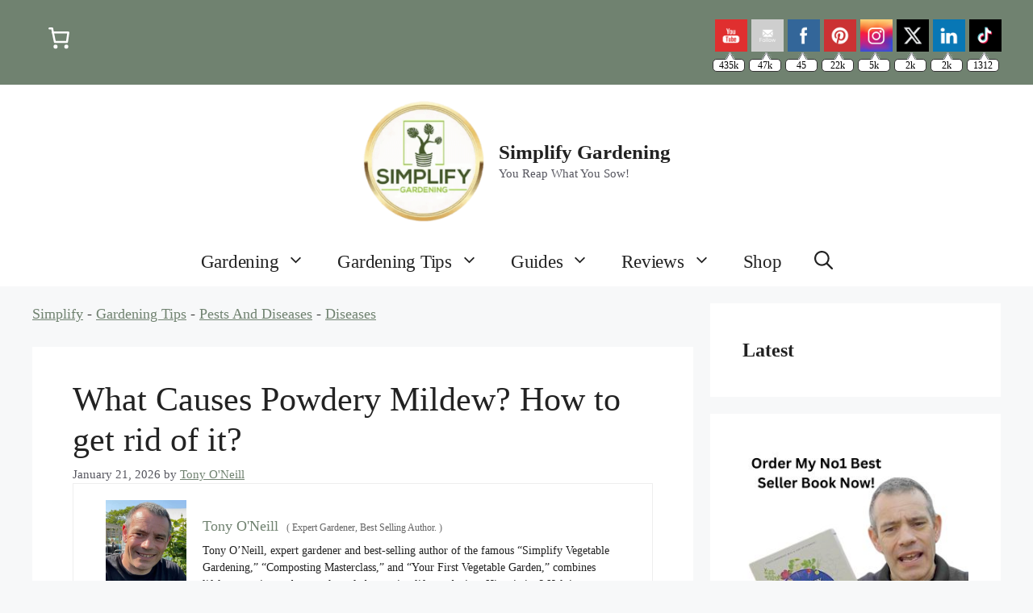

--- FILE ---
content_type: text/html; charset=UTF-8
request_url: https://simplifygardening.com/powdery-mildew/
body_size: 70404
content:
<!DOCTYPE html>
<html lang="en-US" prefix="og: https://ogp.me/ns#">
<head><meta charset="UTF-8"><script>if(navigator.userAgent.match(/MSIE|Internet Explorer/i)||navigator.userAgent.match(/Trident\/7\..*?rv:11/i)){var href=document.location.href;if(!href.match(/[?&]nowprocket/)){if(href.indexOf("?")==-1){if(href.indexOf("#")==-1){document.location.href=href+"?nowprocket=1"}else{document.location.href=href.replace("#","?nowprocket=1#")}}else{if(href.indexOf("#")==-1){document.location.href=href+"&nowprocket=1"}else{document.location.href=href.replace("#","&nowprocket=1#")}}}}</script><script>(()=>{class RocketLazyLoadScripts{constructor(){this.v="1.2.6",this.triggerEvents=["keydown","mousedown","mousemove","touchmove","touchstart","touchend","wheel"],this.userEventHandler=this.t.bind(this),this.touchStartHandler=this.i.bind(this),this.touchMoveHandler=this.o.bind(this),this.touchEndHandler=this.h.bind(this),this.clickHandler=this.u.bind(this),this.interceptedClicks=[],this.interceptedClickListeners=[],this.l(this),window.addEventListener("pageshow",(t=>{this.persisted=t.persisted,this.everythingLoaded&&this.m()})),this.CSPIssue=sessionStorage.getItem("rocketCSPIssue"),document.addEventListener("securitypolicyviolation",(t=>{this.CSPIssue||"script-src-elem"!==t.violatedDirective||"data"!==t.blockedURI||(this.CSPIssue=!0,sessionStorage.setItem("rocketCSPIssue",!0))})),document.addEventListener("DOMContentLoaded",(()=>{this.k()})),this.delayedScripts={normal:[],async:[],defer:[]},this.trash=[],this.allJQueries=[]}p(t){document.hidden?t.t():(this.triggerEvents.forEach((e=>window.addEventListener(e,t.userEventHandler,{passive:!0}))),window.addEventListener("touchstart",t.touchStartHandler,{passive:!0}),window.addEventListener("mousedown",t.touchStartHandler),document.addEventListener("visibilitychange",t.userEventHandler))}_(){this.triggerEvents.forEach((t=>window.removeEventListener(t,this.userEventHandler,{passive:!0}))),document.removeEventListener("visibilitychange",this.userEventHandler)}i(t){"HTML"!==t.target.tagName&&(window.addEventListener("touchend",this.touchEndHandler),window.addEventListener("mouseup",this.touchEndHandler),window.addEventListener("touchmove",this.touchMoveHandler,{passive:!0}),window.addEventListener("mousemove",this.touchMoveHandler),t.target.addEventListener("click",this.clickHandler),this.L(t.target,!0),this.S(t.target,"onclick","rocket-onclick"),this.C())}o(t){window.removeEventListener("touchend",this.touchEndHandler),window.removeEventListener("mouseup",this.touchEndHandler),window.removeEventListener("touchmove",this.touchMoveHandler,{passive:!0}),window.removeEventListener("mousemove",this.touchMoveHandler),t.target.removeEventListener("click",this.clickHandler),this.L(t.target,!1),this.S(t.target,"rocket-onclick","onclick"),this.M()}h(){window.removeEventListener("touchend",this.touchEndHandler),window.removeEventListener("mouseup",this.touchEndHandler),window.removeEventListener("touchmove",this.touchMoveHandler,{passive:!0}),window.removeEventListener("mousemove",this.touchMoveHandler)}u(t){t.target.removeEventListener("click",this.clickHandler),this.L(t.target,!1),this.S(t.target,"rocket-onclick","onclick"),this.interceptedClicks.push(t),t.preventDefault(),t.stopPropagation(),t.stopImmediatePropagation(),this.M()}O(){window.removeEventListener("touchstart",this.touchStartHandler,{passive:!0}),window.removeEventListener("mousedown",this.touchStartHandler),this.interceptedClicks.forEach((t=>{t.target.dispatchEvent(new MouseEvent("click",{view:t.view,bubbles:!0,cancelable:!0}))}))}l(t){EventTarget.prototype.addEventListenerWPRocketBase=EventTarget.prototype.addEventListener,EventTarget.prototype.addEventListener=function(e,i,o){"click"!==e||t.windowLoaded||i===t.clickHandler||t.interceptedClickListeners.push({target:this,func:i,options:o}),(this||window).addEventListenerWPRocketBase(e,i,o)}}L(t,e){this.interceptedClickListeners.forEach((i=>{i.target===t&&(e?t.removeEventListener("click",i.func,i.options):t.addEventListener("click",i.func,i.options))})),t.parentNode!==document.documentElement&&this.L(t.parentNode,e)}D(){return new Promise((t=>{this.P?this.M=t:t()}))}C(){this.P=!0}M(){this.P=!1}S(t,e,i){t.hasAttribute&&t.hasAttribute(e)&&(event.target.setAttribute(i,event.target.getAttribute(e)),event.target.removeAttribute(e))}t(){this._(this),"loading"===document.readyState?document.addEventListener("DOMContentLoaded",this.R.bind(this)):this.R()}k(){let t=[];document.querySelectorAll("script[type=rocketlazyloadscript][data-rocket-src]").forEach((e=>{let i=e.getAttribute("data-rocket-src");if(i&&!i.startsWith("data:")){0===i.indexOf("//")&&(i=location.protocol+i);try{const o=new URL(i).origin;o!==location.origin&&t.push({src:o,crossOrigin:e.crossOrigin||"module"===e.getAttribute("data-rocket-type")})}catch(t){}}})),t=[...new Map(t.map((t=>[JSON.stringify(t),t]))).values()],this.T(t,"preconnect")}async R(){this.lastBreath=Date.now(),this.j(this),this.F(this),this.I(),this.W(),this.q(),await this.A(this.delayedScripts.normal),await this.A(this.delayedScripts.defer),await this.A(this.delayedScripts.async);try{await this.U(),await this.H(this),await this.J()}catch(t){console.error(t)}window.dispatchEvent(new Event("rocket-allScriptsLoaded")),this.everythingLoaded=!0,this.D().then((()=>{this.O()})),this.N()}W(){document.querySelectorAll("script[type=rocketlazyloadscript]").forEach((t=>{t.hasAttribute("data-rocket-src")?t.hasAttribute("async")&&!1!==t.async?this.delayedScripts.async.push(t):t.hasAttribute("defer")&&!1!==t.defer||"module"===t.getAttribute("data-rocket-type")?this.delayedScripts.defer.push(t):this.delayedScripts.normal.push(t):this.delayedScripts.normal.push(t)}))}async B(t){if(await this.G(),!0!==t.noModule||!("noModule"in HTMLScriptElement.prototype))return new Promise((e=>{let i;function o(){(i||t).setAttribute("data-rocket-status","executed"),e()}try{if(navigator.userAgent.indexOf("Firefox/")>0||""===navigator.vendor||this.CSPIssue)i=document.createElement("script"),[...t.attributes].forEach((t=>{let e=t.nodeName;"type"!==e&&("data-rocket-type"===e&&(e="type"),"data-rocket-src"===e&&(e="src"),i.setAttribute(e,t.nodeValue))})),t.text&&(i.text=t.text),i.hasAttribute("src")?(i.addEventListener("load",o),i.addEventListener("error",(function(){i.setAttribute("data-rocket-status","failed-network"),e()})),setTimeout((()=>{i.isConnected||e()}),1)):(i.text=t.text,o()),t.parentNode.replaceChild(i,t);else{const i=t.getAttribute("data-rocket-type"),s=t.getAttribute("data-rocket-src");i?(t.type=i,t.removeAttribute("data-rocket-type")):t.removeAttribute("type"),t.addEventListener("load",o),t.addEventListener("error",(i=>{this.CSPIssue&&i.target.src.startsWith("data:")?(console.log("WPRocket: data-uri blocked by CSP -> fallback"),t.removeAttribute("src"),this.B(t).then(e)):(t.setAttribute("data-rocket-status","failed-network"),e())})),s?(t.removeAttribute("data-rocket-src"),t.src=s):t.src="data:text/javascript;base64,"+window.btoa(unescape(encodeURIComponent(t.text)))}}catch(i){t.setAttribute("data-rocket-status","failed-transform"),e()}}));t.setAttribute("data-rocket-status","skipped")}async A(t){const e=t.shift();return e&&e.isConnected?(await this.B(e),this.A(t)):Promise.resolve()}q(){this.T([...this.delayedScripts.normal,...this.delayedScripts.defer,...this.delayedScripts.async],"preload")}T(t,e){var i=document.createDocumentFragment();t.forEach((t=>{const o=t.getAttribute&&t.getAttribute("data-rocket-src")||t.src;if(o&&!o.startsWith("data:")){const s=document.createElement("link");s.href=o,s.rel=e,"preconnect"!==e&&(s.as="script"),t.getAttribute&&"module"===t.getAttribute("data-rocket-type")&&(s.crossOrigin=!0),t.crossOrigin&&(s.crossOrigin=t.crossOrigin),t.integrity&&(s.integrity=t.integrity),i.appendChild(s),this.trash.push(s)}})),document.head.appendChild(i)}j(t){let e={};function i(i,o){return e[o].eventsToRewrite.indexOf(i)>=0&&!t.everythingLoaded?"rocket-"+i:i}function o(t,o){!function(t){e[t]||(e[t]={originalFunctions:{add:t.addEventListener,remove:t.removeEventListener},eventsToRewrite:[]},t.addEventListener=function(){arguments[0]=i(arguments[0],t),e[t].originalFunctions.add.apply(t,arguments)},t.removeEventListener=function(){arguments[0]=i(arguments[0],t),e[t].originalFunctions.remove.apply(t,arguments)})}(t),e[t].eventsToRewrite.push(o)}function s(e,i){let o=e[i];e[i]=null,Object.defineProperty(e,i,{get:()=>o||function(){},set(s){t.everythingLoaded?o=s:e["rocket"+i]=o=s}})}o(document,"DOMContentLoaded"),o(window,"DOMContentLoaded"),o(window,"load"),o(window,"pageshow"),o(document,"readystatechange"),s(document,"onreadystatechange"),s(window,"onload"),s(window,"onpageshow");try{Object.defineProperty(document,"readyState",{get:()=>t.rocketReadyState,set(e){t.rocketReadyState=e},configurable:!0}),document.readyState="loading"}catch(t){console.log("WPRocket DJE readyState conflict, bypassing")}}F(t){let e;function i(e){return t.everythingLoaded?e:e.split(" ").map((t=>"load"===t||0===t.indexOf("load.")?"rocket-jquery-load":t)).join(" ")}function o(o){function s(t){const e=o.fn[t];o.fn[t]=o.fn.init.prototype[t]=function(){return this[0]===window&&("string"==typeof arguments[0]||arguments[0]instanceof String?arguments[0]=i(arguments[0]):"object"==typeof arguments[0]&&Object.keys(arguments[0]).forEach((t=>{const e=arguments[0][t];delete arguments[0][t],arguments[0][i(t)]=e}))),e.apply(this,arguments),this}}o&&o.fn&&!t.allJQueries.includes(o)&&(o.fn.ready=o.fn.init.prototype.ready=function(e){return t.domReadyFired?e.bind(document)(o):document.addEventListener("rocket-DOMContentLoaded",(()=>e.bind(document)(o))),o([])},s("on"),s("one"),t.allJQueries.push(o)),e=o}o(window.jQuery),Object.defineProperty(window,"jQuery",{get:()=>e,set(t){o(t)}})}async H(t){const e=document.querySelector("script[data-webpack]");e&&(await async function(){return new Promise((t=>{e.addEventListener("load",t),e.addEventListener("error",t)}))}(),await t.K(),await t.H(t))}async U(){this.domReadyFired=!0;try{document.readyState="interactive"}catch(t){}await this.G(),document.dispatchEvent(new Event("rocket-readystatechange")),await this.G(),document.rocketonreadystatechange&&document.rocketonreadystatechange(),await this.G(),document.dispatchEvent(new Event("rocket-DOMContentLoaded")),await this.G(),window.dispatchEvent(new Event("rocket-DOMContentLoaded"))}async J(){try{document.readyState="complete"}catch(t){}await this.G(),document.dispatchEvent(new Event("rocket-readystatechange")),await this.G(),document.rocketonreadystatechange&&document.rocketonreadystatechange(),await this.G(),window.dispatchEvent(new Event("rocket-load")),await this.G(),window.rocketonload&&window.rocketonload(),await this.G(),this.allJQueries.forEach((t=>t(window).trigger("rocket-jquery-load"))),await this.G();const t=new Event("rocket-pageshow");t.persisted=this.persisted,window.dispatchEvent(t),await this.G(),window.rocketonpageshow&&window.rocketonpageshow({persisted:this.persisted}),this.windowLoaded=!0}m(){document.onreadystatechange&&document.onreadystatechange(),window.onload&&window.onload(),window.onpageshow&&window.onpageshow({persisted:this.persisted})}I(){const t=new Map;document.write=document.writeln=function(e){const i=document.currentScript;i||console.error("WPRocket unable to document.write this: "+e);const o=document.createRange(),s=i.parentElement;let n=t.get(i);void 0===n&&(n=i.nextSibling,t.set(i,n));const c=document.createDocumentFragment();o.setStart(c,0),c.appendChild(o.createContextualFragment(e)),s.insertBefore(c,n)}}async G(){Date.now()-this.lastBreath>45&&(await this.K(),this.lastBreath=Date.now())}async K(){return document.hidden?new Promise((t=>setTimeout(t))):new Promise((t=>requestAnimationFrame(t)))}N(){this.trash.forEach((t=>t.remove()))}static run(){const t=new RocketLazyLoadScripts;t.p(t)}}RocketLazyLoadScripts.run()})();</script>
	
	<meta name="viewport" content="width=device-width, initial-scale=1">
<!-- Search Engine Optimization by Rank Math PRO - https://rankmath.com/ -->
<title>What Causes Powdery Mildew? How to get rid of it? - Simplify Gardening</title>
<meta name="description" content="What Causes Powdery Mildew? Powdery mildew is a fungus caused by micro-organisms. It is problematic when there are damp humid conditions. This fungal disease can affect a wide range of plants leaving behind powdery substances that block the leaves from photosynthesizing."/>
<meta name="robots" content="follow, index, max-snippet:-1, max-video-preview:-1, max-image-preview:large"/>
<link rel="canonical" href="https://simplifygardening.com/powdery-mildew/" />
<meta property="og:locale" content="en_US" />
<meta property="og:type" content="article" />
<meta property="og:title" content="What Causes Powdery Mildew? How to get rid of it? - Simplify Gardening" />
<meta property="og:description" content="What Causes Powdery Mildew? Powdery mildew is a fungus caused by micro-organisms. It is problematic when there are damp humid conditions. This fungal disease can affect a wide range of plants leaving behind powdery substances that block the leaves from photosynthesizing." />
<meta property="og:url" content="https://simplifygardening.com/powdery-mildew/" />
<meta property="og:site_name" content="Simplify Gardening" />
<meta property="article:author" content="https://facebook.com/simplifygardening" />
<meta property="article:section" content="Diseases" />
<meta property="og:image" content="https://simplifygardening.com/wp-content/uploads/2020/02/What-Causes-Powdery-Mildew-How-to-get-rid-of-it-2.jpg" />
<meta property="og:image:secure_url" content="https://simplifygardening.com/wp-content/uploads/2020/02/What-Causes-Powdery-Mildew-How-to-get-rid-of-it-2.jpg" />
<meta property="og:image:width" content="1200" />
<meta property="og:image:height" content="750" />
<meta property="og:image:alt" content="Close-up of hands holding a spray bottle, treating powdery mildew on a plant leaf. The hands are spraying a solution to combat the causes of powdery mildew." />
<meta property="og:image:type" content="image/jpeg" />
<meta property="article:published_time" content="2026-01-21T19:14:31+00:00" />
<meta property="og:video" content="https://www.youtube.com/embed/uz0TIzYkI-U" />
<meta property="video:duration" content="481" />
<meta property="ya:ovs:upload_date" content="2019-06-14" />
<meta property="ya:ovs:allow_embed" content="true" />
<meta name="twitter:card" content="summary_large_image" />
<meta name="twitter:title" content="What Causes Powdery Mildew? How to get rid of it? - Simplify Gardening" />
<meta name="twitter:description" content="What Causes Powdery Mildew? Powdery mildew is a fungus caused by micro-organisms. It is problematic when there are damp humid conditions. This fungal disease can affect a wide range of plants leaving behind powdery substances that block the leaves from photosynthesizing." />
<meta name="twitter:creator" content="@simplifygarden" />
<meta name="twitter:image" content="https://simplifygardening.com/wp-content/uploads/2020/02/What-Causes-Powdery-Mildew-How-to-get-rid-of-it-2.jpg" />
<meta name="twitter:label1" content="Written by" />
<meta name="twitter:data1" content="Tony O&#039;Neill" />
<meta name="twitter:label2" content="Time to read" />
<meta name="twitter:data2" content="12 minutes" />
<script type="application/ld+json" class="rank-math-schema-pro">{"@context":"https://schema.org","@graph":[{"@type":"Organization","@id":"https://simplifygardening.com/#organization","name":"Simplify Gardening","url":"https://simplifygardening.com","logo":{"@type":"ImageObject","@id":"https://simplifygardening.com/#logo","url":"https://simplifygardening.com/wp-content/uploads/2023/08/cropped-cropped-logo.png","contentUrl":"https://simplifygardening.com/wp-content/uploads/2023/08/cropped-cropped-logo.png","caption":"Simplify Gardening","inLanguage":"en-US","width":"350","height":"350"}},{"@type":"WebSite","@id":"https://simplifygardening.com/#website","url":"https://simplifygardening.com","name":"Simplify Gardening","publisher":{"@id":"https://simplifygardening.com/#organization"},"inLanguage":"en-US"},{"@type":"ImageObject","@id":"https://simplifygardening.com/wp-content/uploads/2020/02/What-Causes-Powdery-Mildew-How-to-get-rid-of-it-2.jpg","url":"https://simplifygardening.com/wp-content/uploads/2020/02/What-Causes-Powdery-Mildew-How-to-get-rid-of-it-2.jpg","width":"1200","height":"750","caption":"Close-up of hands holding a spray bottle, treating powdery mildew on a plant leaf. The hands are spraying a solution to combat the causes of powdery mildew.","inLanguage":"en-US"},{"@type":"BreadcrumbList","@id":"https://simplifygardening.com/powdery-mildew/#breadcrumb","itemListElement":[{"@type":"ListItem","position":"1","item":{"@id":"https://simplifygardening.com","name":"Simplify"}},{"@type":"ListItem","position":"2","item":{"@id":"https://simplifygardening.com/gardening-tips/","name":"Gardening Tips"}},{"@type":"ListItem","position":"3","item":{"@id":"https://simplifygardening.com/gardening-tips/pests-and-diseases/","name":"Pests And Diseases"}},{"@type":"ListItem","position":"4","item":{"@id":"https://simplifygardening.com/gardening-tips/pests-and-diseases/diseases/","name":"Diseases"}},{"@type":"ListItem","position":"5","item":{"@id":"https://simplifygardening.com/powdery-mildew/","name":"What Causes Powdery Mildew? How to get rid of it?"}}]},{"@type":"WebPage","@id":"https://simplifygardening.com/powdery-mildew/#webpage","url":"https://simplifygardening.com/powdery-mildew/","name":"What Causes Powdery Mildew? How to get rid of it? - Simplify Gardening","datePublished":"2026-01-21T19:14:31+00:00","dateModified":"2026-01-21T19:14:31+00:00","isPartOf":{"@id":"https://simplifygardening.com/#website"},"primaryImageOfPage":{"@id":"https://simplifygardening.com/wp-content/uploads/2020/02/What-Causes-Powdery-Mildew-How-to-get-rid-of-it-2.jpg"},"inLanguage":"en-US","breadcrumb":{"@id":"https://simplifygardening.com/powdery-mildew/#breadcrumb"}},{"@type":"Person","@id":"https://simplifygardening.com/author/tony/","name":"Tony O'Neill","description":"Tony O\u2019Neill, expert gardener, best selling author, Gardening educator. His mission? Helping you cultivate a thriving garden. More on Tony O\u2019Neill","url":"https://simplifygardening.com/author/tony/","image":{"@type":"ImageObject","@id":"https://secure.gravatar.com/avatar/9e3fb364a0c6f915f80d00483ba6c54675efbf868572a9bbb36aac6d8587383c?s=96&amp;d=mm&amp;r=g","url":"https://secure.gravatar.com/avatar/9e3fb364a0c6f915f80d00483ba6c54675efbf868572a9bbb36aac6d8587383c?s=96&amp;d=mm&amp;r=g","caption":"Tony O'Neill","inLanguage":"en-US"},"sameAs":["https://simplifygardening.com/about","https://facebook.com/simplifygardening","https://twitter.com/simplifygarden","https://www.instagram.com/simplifygardening/","https://www.linkedin.com/in/simplifygardening/","https://youtube.com/simplifygardening","https://pinterest.com/simplifygardening","https://www.tiktok.com/@simplifygardening","https://www.reddit.com/r/UKHereWeGrow/","https://odysee.com/@simplifygardening","https://www.facebook.com/Firedragons","https://www.facebook.com/groups/929703783720749","https://www.facebook.com/groups/1749506685300831"],"worksFor":{"@id":"https://simplifygardening.com/#organization"}},{"headline":"What Causes Powdery Mildew? How to get rid of it? - Simplify Gardening","description":"What Causes Powdery Mildew? Powdery mildew is a fungus caused by micro-organisms. It is problematic when there are damp humid conditions. This fungal disease can affect a wide range of plants leaving behind powdery substances that block the leaves from photosynthesizing.","datePublished":"2026-01-21T19:14:31+00:00","dateModified":"2026-01-21T19:14:31+00:00","image":{"@id":"https://simplifygardening.com/wp-content/uploads/2020/02/What-Causes-Powdery-Mildew-How-to-get-rid-of-it-2.jpg"},"author":{"@id":"https://simplifygardening.com/author/tony/","name":"Tony O'Neill"},"@type":"BlogPosting","copyrightYear":"2026","name":"What Causes Powdery Mildew? How to get rid of it? - Simplify Gardening","articleSection":"Diseases","@id":"https://simplifygardening.com/powdery-mildew/#schema-66473","isPartOf":{"@id":"https://simplifygardening.com/powdery-mildew/#webpage"},"publisher":{"@id":"https://simplifygardening.com/#organization"},"inLanguage":"en-US","mainEntityOfPage":{"@id":"https://simplifygardening.com/powdery-mildew/#webpage"}},{"@type":"VideoObject","name":"Get rid of aphids from the garden and kill whiteflies","description":"aphid control - kill whiteflies - 5 ways including Neem OilThere is nothing worse than running up to your glorious brassicas, Getting ready to pull some char...","uploadDate":"2019-06-14","thumbnailUrl":"https://simplifygardening.com/wp-content/uploads/2023/06/get-rid-of-aphids-from-the-garde-3.jpg","embedUrl":"https://www.youtube.com/embed/uz0TIzYkI-U","duration":"PT8M1S","width":"1280","height":"720","isFamilyFriendly":"True","@id":"https://simplifygardening.com/powdery-mildew/#schema-66474","isPartOf":{"@id":"https://simplifygardening.com/powdery-mildew/#webpage"},"publisher":{"@id":"https://simplifygardening.com/#organization"},"inLanguage":"en-US","mainEntityOfPage":{"@id":"https://simplifygardening.com/powdery-mildew/#webpage"}}]}</script>
<!-- /Rank Math WordPress SEO plugin -->

<link rel='dns-prefetch' href='//scripts.mediavine.com' />
<link rel='dns-prefetch' href='//use.typekit.net' />

<link rel="alternate" type="application/rss+xml" title="Simplify Gardening &raquo; Feed" href="https://simplifygardening.com/feed/" />
<link rel="alternate" type="application/rss+xml" title="Simplify Gardening &raquo; Comments Feed" href="https://simplifygardening.com/comments/feed/" />
<link rel="alternate" title="oEmbed (JSON)" type="application/json+oembed" href="https://simplifygardening.com/wp-json/oembed/1.0/embed?url=https%3A%2F%2Fsimplifygardening.com%2Fpowdery-mildew%2F" />
<link rel="alternate" title="oEmbed (XML)" type="text/xml+oembed" href="https://simplifygardening.com/wp-json/oembed/1.0/embed?url=https%3A%2F%2Fsimplifygardening.com%2Fpowdery-mildew%2F&#038;format=xml" />
<style id='wp-img-auto-sizes-contain-inline-css'>
img:is([sizes=auto i],[sizes^="auto," i]){contain-intrinsic-size:3000px 1500px}
/*# sourceURL=wp-img-auto-sizes-contain-inline-css */
</style>
<style id='wp-emoji-styles-inline-css'>

	img.wp-smiley, img.emoji {
		display: inline !important;
		border: none !important;
		box-shadow: none !important;
		height: 1em !important;
		width: 1em !important;
		margin: 0 0.07em !important;
		vertical-align: -0.1em !important;
		background: none !important;
		padding: 0 !important;
	}
/*# sourceURL=wp-emoji-styles-inline-css */
</style>
<style id='wp-block-library-inline-css'>
:root{--wp-block-synced-color:#7a00df;--wp-block-synced-color--rgb:122,0,223;--wp-bound-block-color:var(--wp-block-synced-color);--wp-editor-canvas-background:#ddd;--wp-admin-theme-color:#007cba;--wp-admin-theme-color--rgb:0,124,186;--wp-admin-theme-color-darker-10:#006ba1;--wp-admin-theme-color-darker-10--rgb:0,107,160.5;--wp-admin-theme-color-darker-20:#005a87;--wp-admin-theme-color-darker-20--rgb:0,90,135;--wp-admin-border-width-focus:2px}@media (min-resolution:192dpi){:root{--wp-admin-border-width-focus:1.5px}}.wp-element-button{cursor:pointer}:root .has-very-light-gray-background-color{background-color:#eee}:root .has-very-dark-gray-background-color{background-color:#313131}:root .has-very-light-gray-color{color:#eee}:root .has-very-dark-gray-color{color:#313131}:root .has-vivid-green-cyan-to-vivid-cyan-blue-gradient-background{background:linear-gradient(135deg,#00d084,#0693e3)}:root .has-purple-crush-gradient-background{background:linear-gradient(135deg,#34e2e4,#4721fb 50%,#ab1dfe)}:root .has-hazy-dawn-gradient-background{background:linear-gradient(135deg,#faaca8,#dad0ec)}:root .has-subdued-olive-gradient-background{background:linear-gradient(135deg,#fafae1,#67a671)}:root .has-atomic-cream-gradient-background{background:linear-gradient(135deg,#fdd79a,#004a59)}:root .has-nightshade-gradient-background{background:linear-gradient(135deg,#330968,#31cdcf)}:root .has-midnight-gradient-background{background:linear-gradient(135deg,#020381,#2874fc)}:root{--wp--preset--font-size--normal:16px;--wp--preset--font-size--huge:42px}.has-regular-font-size{font-size:1em}.has-larger-font-size{font-size:2.625em}.has-normal-font-size{font-size:var(--wp--preset--font-size--normal)}.has-huge-font-size{font-size:var(--wp--preset--font-size--huge)}.has-text-align-center{text-align:center}.has-text-align-left{text-align:left}.has-text-align-right{text-align:right}.has-fit-text{white-space:nowrap!important}#end-resizable-editor-section{display:none}.aligncenter{clear:both}.items-justified-left{justify-content:flex-start}.items-justified-center{justify-content:center}.items-justified-right{justify-content:flex-end}.items-justified-space-between{justify-content:space-between}.screen-reader-text{border:0;clip-path:inset(50%);height:1px;margin:-1px;overflow:hidden;padding:0;position:absolute;width:1px;word-wrap:normal!important}.screen-reader-text:focus{background-color:#ddd;clip-path:none;color:#444;display:block;font-size:1em;height:auto;left:5px;line-height:normal;padding:15px 23px 14px;text-decoration:none;top:5px;width:auto;z-index:100000}html :where(.has-border-color){border-style:solid}html :where([style*=border-top-color]){border-top-style:solid}html :where([style*=border-right-color]){border-right-style:solid}html :where([style*=border-bottom-color]){border-bottom-style:solid}html :where([style*=border-left-color]){border-left-style:solid}html :where([style*=border-width]){border-style:solid}html :where([style*=border-top-width]){border-top-style:solid}html :where([style*=border-right-width]){border-right-style:solid}html :where([style*=border-bottom-width]){border-bottom-style:solid}html :where([style*=border-left-width]){border-left-style:solid}html :where(img[class*=wp-image-]){height:auto;max-width:100%}:where(figure){margin:0 0 1em}html :where(.is-position-sticky){--wp-admin--admin-bar--position-offset:var(--wp-admin--admin-bar--height,0px)}@media screen and (max-width:600px){html :where(.is-position-sticky){--wp-admin--admin-bar--position-offset:0px}}

/*# sourceURL=wp-block-library-inline-css */
</style><style id='wp-block-heading-inline-css'>
h1:where(.wp-block-heading).has-background,h2:where(.wp-block-heading).has-background,h3:where(.wp-block-heading).has-background,h4:where(.wp-block-heading).has-background,h5:where(.wp-block-heading).has-background,h6:where(.wp-block-heading).has-background{padding:1.25em 2.375em}h1.has-text-align-left[style*=writing-mode]:where([style*=vertical-lr]),h1.has-text-align-right[style*=writing-mode]:where([style*=vertical-rl]),h2.has-text-align-left[style*=writing-mode]:where([style*=vertical-lr]),h2.has-text-align-right[style*=writing-mode]:where([style*=vertical-rl]),h3.has-text-align-left[style*=writing-mode]:where([style*=vertical-lr]),h3.has-text-align-right[style*=writing-mode]:where([style*=vertical-rl]),h4.has-text-align-left[style*=writing-mode]:where([style*=vertical-lr]),h4.has-text-align-right[style*=writing-mode]:where([style*=vertical-rl]),h5.has-text-align-left[style*=writing-mode]:where([style*=vertical-lr]),h5.has-text-align-right[style*=writing-mode]:where([style*=vertical-rl]),h6.has-text-align-left[style*=writing-mode]:where([style*=vertical-lr]),h6.has-text-align-right[style*=writing-mode]:where([style*=vertical-rl]){rotate:180deg}
/*# sourceURL=https://simplifygardening.com/wp-includes/blocks/heading/style.min.css */
</style>
<style id='wp-block-image-inline-css'>
.wp-block-image>a,.wp-block-image>figure>a{display:inline-block}.wp-block-image img{box-sizing:border-box;height:auto;max-width:100%;vertical-align:bottom}@media not (prefers-reduced-motion){.wp-block-image img.hide{visibility:hidden}.wp-block-image img.show{animation:show-content-image .4s}}.wp-block-image[style*=border-radius] img,.wp-block-image[style*=border-radius]>a{border-radius:inherit}.wp-block-image.has-custom-border img{box-sizing:border-box}.wp-block-image.aligncenter{text-align:center}.wp-block-image.alignfull>a,.wp-block-image.alignwide>a{width:100%}.wp-block-image.alignfull img,.wp-block-image.alignwide img{height:auto;width:100%}.wp-block-image .aligncenter,.wp-block-image .alignleft,.wp-block-image .alignright,.wp-block-image.aligncenter,.wp-block-image.alignleft,.wp-block-image.alignright{display:table}.wp-block-image .aligncenter>figcaption,.wp-block-image .alignleft>figcaption,.wp-block-image .alignright>figcaption,.wp-block-image.aligncenter>figcaption,.wp-block-image.alignleft>figcaption,.wp-block-image.alignright>figcaption{caption-side:bottom;display:table-caption}.wp-block-image .alignleft{float:left;margin:.5em 1em .5em 0}.wp-block-image .alignright{float:right;margin:.5em 0 .5em 1em}.wp-block-image .aligncenter{margin-left:auto;margin-right:auto}.wp-block-image :where(figcaption){margin-bottom:1em;margin-top:.5em}.wp-block-image.is-style-circle-mask img{border-radius:9999px}@supports ((-webkit-mask-image:none) or (mask-image:none)) or (-webkit-mask-image:none){.wp-block-image.is-style-circle-mask img{border-radius:0;-webkit-mask-image:url('data:image/svg+xml;utf8,<svg viewBox="0 0 100 100" xmlns="http://www.w3.org/2000/svg"><circle cx="50" cy="50" r="50"/></svg>');mask-image:url('data:image/svg+xml;utf8,<svg viewBox="0 0 100 100" xmlns="http://www.w3.org/2000/svg"><circle cx="50" cy="50" r="50"/></svg>');mask-mode:alpha;-webkit-mask-position:center;mask-position:center;-webkit-mask-repeat:no-repeat;mask-repeat:no-repeat;-webkit-mask-size:contain;mask-size:contain}}:root :where(.wp-block-image.is-style-rounded img,.wp-block-image .is-style-rounded img){border-radius:9999px}.wp-block-image figure{margin:0}.wp-lightbox-container{display:flex;flex-direction:column;position:relative}.wp-lightbox-container img{cursor:zoom-in}.wp-lightbox-container img:hover+button{opacity:1}.wp-lightbox-container button{align-items:center;backdrop-filter:blur(16px) saturate(180%);background-color:#5a5a5a40;border:none;border-radius:4px;cursor:zoom-in;display:flex;height:20px;justify-content:center;opacity:0;padding:0;position:absolute;right:16px;text-align:center;top:16px;width:20px;z-index:100}@media not (prefers-reduced-motion){.wp-lightbox-container button{transition:opacity .2s ease}}.wp-lightbox-container button:focus-visible{outline:3px auto #5a5a5a40;outline:3px auto -webkit-focus-ring-color;outline-offset:3px}.wp-lightbox-container button:hover{cursor:pointer;opacity:1}.wp-lightbox-container button:focus{opacity:1}.wp-lightbox-container button:focus,.wp-lightbox-container button:hover,.wp-lightbox-container button:not(:hover):not(:active):not(.has-background){background-color:#5a5a5a40;border:none}.wp-lightbox-overlay{box-sizing:border-box;cursor:zoom-out;height:100vh;left:0;overflow:hidden;position:fixed;top:0;visibility:hidden;width:100%;z-index:100000}.wp-lightbox-overlay .close-button{align-items:center;cursor:pointer;display:flex;justify-content:center;min-height:40px;min-width:40px;padding:0;position:absolute;right:calc(env(safe-area-inset-right) + 16px);top:calc(env(safe-area-inset-top) + 16px);z-index:5000000}.wp-lightbox-overlay .close-button:focus,.wp-lightbox-overlay .close-button:hover,.wp-lightbox-overlay .close-button:not(:hover):not(:active):not(.has-background){background:none;border:none}.wp-lightbox-overlay .lightbox-image-container{height:var(--wp--lightbox-container-height);left:50%;overflow:hidden;position:absolute;top:50%;transform:translate(-50%,-50%);transform-origin:top left;width:var(--wp--lightbox-container-width);z-index:9999999999}.wp-lightbox-overlay .wp-block-image{align-items:center;box-sizing:border-box;display:flex;height:100%;justify-content:center;margin:0;position:relative;transform-origin:0 0;width:100%;z-index:3000000}.wp-lightbox-overlay .wp-block-image img{height:var(--wp--lightbox-image-height);min-height:var(--wp--lightbox-image-height);min-width:var(--wp--lightbox-image-width);width:var(--wp--lightbox-image-width)}.wp-lightbox-overlay .wp-block-image figcaption{display:none}.wp-lightbox-overlay button{background:none;border:none}.wp-lightbox-overlay .scrim{background-color:#fff;height:100%;opacity:.9;position:absolute;width:100%;z-index:2000000}.wp-lightbox-overlay.active{visibility:visible}@media not (prefers-reduced-motion){.wp-lightbox-overlay.active{animation:turn-on-visibility .25s both}.wp-lightbox-overlay.active img{animation:turn-on-visibility .35s both}.wp-lightbox-overlay.show-closing-animation:not(.active){animation:turn-off-visibility .35s both}.wp-lightbox-overlay.show-closing-animation:not(.active) img{animation:turn-off-visibility .25s both}.wp-lightbox-overlay.zoom.active{animation:none;opacity:1;visibility:visible}.wp-lightbox-overlay.zoom.active .lightbox-image-container{animation:lightbox-zoom-in .4s}.wp-lightbox-overlay.zoom.active .lightbox-image-container img{animation:none}.wp-lightbox-overlay.zoom.active .scrim{animation:turn-on-visibility .4s forwards}.wp-lightbox-overlay.zoom.show-closing-animation:not(.active){animation:none}.wp-lightbox-overlay.zoom.show-closing-animation:not(.active) .lightbox-image-container{animation:lightbox-zoom-out .4s}.wp-lightbox-overlay.zoom.show-closing-animation:not(.active) .lightbox-image-container img{animation:none}.wp-lightbox-overlay.zoom.show-closing-animation:not(.active) .scrim{animation:turn-off-visibility .4s forwards}}@keyframes show-content-image{0%{visibility:hidden}99%{visibility:hidden}to{visibility:visible}}@keyframes turn-on-visibility{0%{opacity:0}to{opacity:1}}@keyframes turn-off-visibility{0%{opacity:1;visibility:visible}99%{opacity:0;visibility:visible}to{opacity:0;visibility:hidden}}@keyframes lightbox-zoom-in{0%{transform:translate(calc((-100vw + var(--wp--lightbox-scrollbar-width))/2 + var(--wp--lightbox-initial-left-position)),calc(-50vh + var(--wp--lightbox-initial-top-position))) scale(var(--wp--lightbox-scale))}to{transform:translate(-50%,-50%) scale(1)}}@keyframes lightbox-zoom-out{0%{transform:translate(-50%,-50%) scale(1);visibility:visible}99%{visibility:visible}to{transform:translate(calc((-100vw + var(--wp--lightbox-scrollbar-width))/2 + var(--wp--lightbox-initial-left-position)),calc(-50vh + var(--wp--lightbox-initial-top-position))) scale(var(--wp--lightbox-scale));visibility:hidden}}
/*# sourceURL=https://simplifygardening.com/wp-includes/blocks/image/style.min.css */
</style>
<style id='wp-block-latest-posts-inline-css'>
.wp-block-latest-posts{box-sizing:border-box}.wp-block-latest-posts.alignleft{margin-right:2em}.wp-block-latest-posts.alignright{margin-left:2em}.wp-block-latest-posts.wp-block-latest-posts__list{list-style:none}.wp-block-latest-posts.wp-block-latest-posts__list li{clear:both;overflow-wrap:break-word}.wp-block-latest-posts.is-grid{display:flex;flex-wrap:wrap}.wp-block-latest-posts.is-grid li{margin:0 1.25em 1.25em 0;width:100%}@media (min-width:600px){.wp-block-latest-posts.columns-2 li{width:calc(50% - .625em)}.wp-block-latest-posts.columns-2 li:nth-child(2n){margin-right:0}.wp-block-latest-posts.columns-3 li{width:calc(33.33333% - .83333em)}.wp-block-latest-posts.columns-3 li:nth-child(3n){margin-right:0}.wp-block-latest-posts.columns-4 li{width:calc(25% - .9375em)}.wp-block-latest-posts.columns-4 li:nth-child(4n){margin-right:0}.wp-block-latest-posts.columns-5 li{width:calc(20% - 1em)}.wp-block-latest-posts.columns-5 li:nth-child(5n){margin-right:0}.wp-block-latest-posts.columns-6 li{width:calc(16.66667% - 1.04167em)}.wp-block-latest-posts.columns-6 li:nth-child(6n){margin-right:0}}:root :where(.wp-block-latest-posts.is-grid){padding:0}:root :where(.wp-block-latest-posts.wp-block-latest-posts__list){padding-left:0}.wp-block-latest-posts__post-author,.wp-block-latest-posts__post-date{display:block;font-size:.8125em}.wp-block-latest-posts__post-excerpt,.wp-block-latest-posts__post-full-content{margin-bottom:1em;margin-top:.5em}.wp-block-latest-posts__featured-image a{display:inline-block}.wp-block-latest-posts__featured-image img{height:auto;max-width:100%;width:auto}.wp-block-latest-posts__featured-image.alignleft{float:left;margin-right:1em}.wp-block-latest-posts__featured-image.alignright{float:right;margin-left:1em}.wp-block-latest-posts__featured-image.aligncenter{margin-bottom:1em;text-align:center}
/*# sourceURL=https://simplifygardening.com/wp-includes/blocks/latest-posts/style.min.css */
</style>
<style id='wp-block-list-inline-css'>
ol,ul{box-sizing:border-box}:root :where(.wp-block-list.has-background){padding:1.25em 2.375em}
/*# sourceURL=https://simplifygardening.com/wp-includes/blocks/list/style.min.css */
</style>
<style id='wp-block-columns-inline-css'>
.wp-block-columns{box-sizing:border-box;display:flex;flex-wrap:wrap!important}@media (min-width:782px){.wp-block-columns{flex-wrap:nowrap!important}}.wp-block-columns{align-items:normal!important}.wp-block-columns.are-vertically-aligned-top{align-items:flex-start}.wp-block-columns.are-vertically-aligned-center{align-items:center}.wp-block-columns.are-vertically-aligned-bottom{align-items:flex-end}@media (max-width:781px){.wp-block-columns:not(.is-not-stacked-on-mobile)>.wp-block-column{flex-basis:100%!important}}@media (min-width:782px){.wp-block-columns:not(.is-not-stacked-on-mobile)>.wp-block-column{flex-basis:0;flex-grow:1}.wp-block-columns:not(.is-not-stacked-on-mobile)>.wp-block-column[style*=flex-basis]{flex-grow:0}}.wp-block-columns.is-not-stacked-on-mobile{flex-wrap:nowrap!important}.wp-block-columns.is-not-stacked-on-mobile>.wp-block-column{flex-basis:0;flex-grow:1}.wp-block-columns.is-not-stacked-on-mobile>.wp-block-column[style*=flex-basis]{flex-grow:0}:where(.wp-block-columns){margin-bottom:1.75em}:where(.wp-block-columns.has-background){padding:1.25em 2.375em}.wp-block-column{flex-grow:1;min-width:0;overflow-wrap:break-word;word-break:break-word}.wp-block-column.is-vertically-aligned-top{align-self:flex-start}.wp-block-column.is-vertically-aligned-center{align-self:center}.wp-block-column.is-vertically-aligned-bottom{align-self:flex-end}.wp-block-column.is-vertically-aligned-stretch{align-self:stretch}.wp-block-column.is-vertically-aligned-bottom,.wp-block-column.is-vertically-aligned-center,.wp-block-column.is-vertically-aligned-top{width:100%}
/*# sourceURL=https://simplifygardening.com/wp-includes/blocks/columns/style.min.css */
</style>
<style id='wp-block-embed-inline-css'>
.wp-block-embed.alignleft,.wp-block-embed.alignright,.wp-block[data-align=left]>[data-type="core/embed"],.wp-block[data-align=right]>[data-type="core/embed"]{max-width:360px;width:100%}.wp-block-embed.alignleft .wp-block-embed__wrapper,.wp-block-embed.alignright .wp-block-embed__wrapper,.wp-block[data-align=left]>[data-type="core/embed"] .wp-block-embed__wrapper,.wp-block[data-align=right]>[data-type="core/embed"] .wp-block-embed__wrapper{min-width:280px}.wp-block-cover .wp-block-embed{min-height:240px;min-width:320px}.wp-block-embed{overflow-wrap:break-word}.wp-block-embed :where(figcaption){margin-bottom:1em;margin-top:.5em}.wp-block-embed iframe{max-width:100%}.wp-block-embed__wrapper{position:relative}.wp-embed-responsive .wp-has-aspect-ratio .wp-block-embed__wrapper:before{content:"";display:block;padding-top:50%}.wp-embed-responsive .wp-has-aspect-ratio iframe{bottom:0;height:100%;left:0;position:absolute;right:0;top:0;width:100%}.wp-embed-responsive .wp-embed-aspect-21-9 .wp-block-embed__wrapper:before{padding-top:42.85%}.wp-embed-responsive .wp-embed-aspect-18-9 .wp-block-embed__wrapper:before{padding-top:50%}.wp-embed-responsive .wp-embed-aspect-16-9 .wp-block-embed__wrapper:before{padding-top:56.25%}.wp-embed-responsive .wp-embed-aspect-4-3 .wp-block-embed__wrapper:before{padding-top:75%}.wp-embed-responsive .wp-embed-aspect-1-1 .wp-block-embed__wrapper:before{padding-top:100%}.wp-embed-responsive .wp-embed-aspect-9-16 .wp-block-embed__wrapper:before{padding-top:177.77%}.wp-embed-responsive .wp-embed-aspect-1-2 .wp-block-embed__wrapper:before{padding-top:200%}
/*# sourceURL=https://simplifygardening.com/wp-includes/blocks/embed/style.min.css */
</style>
<style id='wp-block-group-inline-css'>
.wp-block-group{box-sizing:border-box}:where(.wp-block-group.wp-block-group-is-layout-constrained){position:relative}
/*# sourceURL=https://simplifygardening.com/wp-includes/blocks/group/style.min.css */
</style>
<style id='wp-block-paragraph-inline-css'>
.is-small-text{font-size:.875em}.is-regular-text{font-size:1em}.is-large-text{font-size:2.25em}.is-larger-text{font-size:3em}.has-drop-cap:not(:focus):first-letter{float:left;font-size:8.4em;font-style:normal;font-weight:100;line-height:.68;margin:.05em .1em 0 0;text-transform:uppercase}body.rtl .has-drop-cap:not(:focus):first-letter{float:none;margin-left:.1em}p.has-drop-cap.has-background{overflow:hidden}:root :where(p.has-background){padding:1.25em 2.375em}:where(p.has-text-color:not(.has-link-color)) a{color:inherit}p.has-text-align-left[style*="writing-mode:vertical-lr"],p.has-text-align-right[style*="writing-mode:vertical-rl"]{rotate:180deg}
/*# sourceURL=https://simplifygardening.com/wp-includes/blocks/paragraph/style.min.css */
</style>
<link data-minify="1" rel='stylesheet' id='wc-blocks-style-css' href='https://simplifygardening.com/wp-content/cache/min/1/wp-content/plugins/woocommerce/assets/client/blocks/wc-blocks.css?ver=1752331998' media='all' />
<link data-minify="1" rel='stylesheet' id='wc-blocks-packages-style-css' href='https://simplifygardening.com/wp-content/cache/min/1/wp-content/plugins/woocommerce/assets/client/blocks/packages-style.css?ver=1752331998' media='all' />
<link data-minify="1" rel='stylesheet' id='wc-blocks-style-mini-cart-css' href='https://simplifygardening.com/wp-content/cache/min/1/wp-content/plugins/woocommerce/assets/client/blocks/mini-cart.css?ver=1752331998' media='all' />
<link data-minify="1" rel='stylesheet' id='wc-blocks-style-mini-cart-contents-css' href='https://simplifygardening.com/wp-content/cache/min/1/wp-content/plugins/woocommerce/assets/client/blocks/mini-cart-contents.css?ver=1752331998' media='all' />
<style id='global-styles-inline-css'>
:root{--wp--preset--aspect-ratio--square: 1;--wp--preset--aspect-ratio--4-3: 4/3;--wp--preset--aspect-ratio--3-4: 3/4;--wp--preset--aspect-ratio--3-2: 3/2;--wp--preset--aspect-ratio--2-3: 2/3;--wp--preset--aspect-ratio--16-9: 16/9;--wp--preset--aspect-ratio--9-16: 9/16;--wp--preset--color--black: #000000;--wp--preset--color--cyan-bluish-gray: #abb8c3;--wp--preset--color--white: #ffffff;--wp--preset--color--pale-pink: #f78da7;--wp--preset--color--vivid-red: #cf2e2e;--wp--preset--color--luminous-vivid-orange: #ff6900;--wp--preset--color--luminous-vivid-amber: #fcb900;--wp--preset--color--light-green-cyan: #7bdcb5;--wp--preset--color--vivid-green-cyan: #00d084;--wp--preset--color--pale-cyan-blue: #8ed1fc;--wp--preset--color--vivid-cyan-blue: #0693e3;--wp--preset--color--vivid-purple: #9b51e0;--wp--preset--color--contrast: var(--contrast);--wp--preset--color--contrast-2: var(--contrast-2);--wp--preset--color--contrast-3: var(--contrast-3);--wp--preset--color--base: var(--base);--wp--preset--color--base-2: var(--base-2);--wp--preset--color--base-3: var(--base-3);--wp--preset--color--accent: var(--accent);--wp--preset--color--global-color-8: var(--global-color-8);--wp--preset--gradient--vivid-cyan-blue-to-vivid-purple: linear-gradient(135deg,rgb(6,147,227) 0%,rgb(155,81,224) 100%);--wp--preset--gradient--light-green-cyan-to-vivid-green-cyan: linear-gradient(135deg,rgb(122,220,180) 0%,rgb(0,208,130) 100%);--wp--preset--gradient--luminous-vivid-amber-to-luminous-vivid-orange: linear-gradient(135deg,rgb(252,185,0) 0%,rgb(255,105,0) 100%);--wp--preset--gradient--luminous-vivid-orange-to-vivid-red: linear-gradient(135deg,rgb(255,105,0) 0%,rgb(207,46,46) 100%);--wp--preset--gradient--very-light-gray-to-cyan-bluish-gray: linear-gradient(135deg,rgb(238,238,238) 0%,rgb(169,184,195) 100%);--wp--preset--gradient--cool-to-warm-spectrum: linear-gradient(135deg,rgb(74,234,220) 0%,rgb(151,120,209) 20%,rgb(207,42,186) 40%,rgb(238,44,130) 60%,rgb(251,105,98) 80%,rgb(254,248,76) 100%);--wp--preset--gradient--blush-light-purple: linear-gradient(135deg,rgb(255,206,236) 0%,rgb(152,150,240) 100%);--wp--preset--gradient--blush-bordeaux: linear-gradient(135deg,rgb(254,205,165) 0%,rgb(254,45,45) 50%,rgb(107,0,62) 100%);--wp--preset--gradient--luminous-dusk: linear-gradient(135deg,rgb(255,203,112) 0%,rgb(199,81,192) 50%,rgb(65,88,208) 100%);--wp--preset--gradient--pale-ocean: linear-gradient(135deg,rgb(255,245,203) 0%,rgb(182,227,212) 50%,rgb(51,167,181) 100%);--wp--preset--gradient--electric-grass: linear-gradient(135deg,rgb(202,248,128) 0%,rgb(113,206,126) 100%);--wp--preset--gradient--midnight: linear-gradient(135deg,rgb(2,3,129) 0%,rgb(40,116,252) 100%);--wp--preset--font-size--small: 13px;--wp--preset--font-size--medium: 20px;--wp--preset--font-size--large: 36px;--wp--preset--font-size--x-large: 42px;--wp--preset--font-family--inter: "Inter", sans-serif;--wp--preset--font-family--cardo: Cardo;--wp--preset--spacing--20: 0.44rem;--wp--preset--spacing--30: 0.67rem;--wp--preset--spacing--40: 1rem;--wp--preset--spacing--50: 1.5rem;--wp--preset--spacing--60: 2.25rem;--wp--preset--spacing--70: 3.38rem;--wp--preset--spacing--80: 5.06rem;--wp--preset--shadow--natural: 6px 6px 9px rgba(0, 0, 0, 0.2);--wp--preset--shadow--deep: 12px 12px 50px rgba(0, 0, 0, 0.4);--wp--preset--shadow--sharp: 6px 6px 0px rgba(0, 0, 0, 0.2);--wp--preset--shadow--outlined: 6px 6px 0px -3px rgb(255, 255, 255), 6px 6px rgb(0, 0, 0);--wp--preset--shadow--crisp: 6px 6px 0px rgb(0, 0, 0);}:where(.is-layout-flex){gap: 0.5em;}:where(.is-layout-grid){gap: 0.5em;}body .is-layout-flex{display: flex;}.is-layout-flex{flex-wrap: wrap;align-items: center;}.is-layout-flex > :is(*, div){margin: 0;}body .is-layout-grid{display: grid;}.is-layout-grid > :is(*, div){margin: 0;}:where(.wp-block-columns.is-layout-flex){gap: 2em;}:where(.wp-block-columns.is-layout-grid){gap: 2em;}:where(.wp-block-post-template.is-layout-flex){gap: 1.25em;}:where(.wp-block-post-template.is-layout-grid){gap: 1.25em;}.has-black-color{color: var(--wp--preset--color--black) !important;}.has-cyan-bluish-gray-color{color: var(--wp--preset--color--cyan-bluish-gray) !important;}.has-white-color{color: var(--wp--preset--color--white) !important;}.has-pale-pink-color{color: var(--wp--preset--color--pale-pink) !important;}.has-vivid-red-color{color: var(--wp--preset--color--vivid-red) !important;}.has-luminous-vivid-orange-color{color: var(--wp--preset--color--luminous-vivid-orange) !important;}.has-luminous-vivid-amber-color{color: var(--wp--preset--color--luminous-vivid-amber) !important;}.has-light-green-cyan-color{color: var(--wp--preset--color--light-green-cyan) !important;}.has-vivid-green-cyan-color{color: var(--wp--preset--color--vivid-green-cyan) !important;}.has-pale-cyan-blue-color{color: var(--wp--preset--color--pale-cyan-blue) !important;}.has-vivid-cyan-blue-color{color: var(--wp--preset--color--vivid-cyan-blue) !important;}.has-vivid-purple-color{color: var(--wp--preset--color--vivid-purple) !important;}.has-black-background-color{background-color: var(--wp--preset--color--black) !important;}.has-cyan-bluish-gray-background-color{background-color: var(--wp--preset--color--cyan-bluish-gray) !important;}.has-white-background-color{background-color: var(--wp--preset--color--white) !important;}.has-pale-pink-background-color{background-color: var(--wp--preset--color--pale-pink) !important;}.has-vivid-red-background-color{background-color: var(--wp--preset--color--vivid-red) !important;}.has-luminous-vivid-orange-background-color{background-color: var(--wp--preset--color--luminous-vivid-orange) !important;}.has-luminous-vivid-amber-background-color{background-color: var(--wp--preset--color--luminous-vivid-amber) !important;}.has-light-green-cyan-background-color{background-color: var(--wp--preset--color--light-green-cyan) !important;}.has-vivid-green-cyan-background-color{background-color: var(--wp--preset--color--vivid-green-cyan) !important;}.has-pale-cyan-blue-background-color{background-color: var(--wp--preset--color--pale-cyan-blue) !important;}.has-vivid-cyan-blue-background-color{background-color: var(--wp--preset--color--vivid-cyan-blue) !important;}.has-vivid-purple-background-color{background-color: var(--wp--preset--color--vivid-purple) !important;}.has-black-border-color{border-color: var(--wp--preset--color--black) !important;}.has-cyan-bluish-gray-border-color{border-color: var(--wp--preset--color--cyan-bluish-gray) !important;}.has-white-border-color{border-color: var(--wp--preset--color--white) !important;}.has-pale-pink-border-color{border-color: var(--wp--preset--color--pale-pink) !important;}.has-vivid-red-border-color{border-color: var(--wp--preset--color--vivid-red) !important;}.has-luminous-vivid-orange-border-color{border-color: var(--wp--preset--color--luminous-vivid-orange) !important;}.has-luminous-vivid-amber-border-color{border-color: var(--wp--preset--color--luminous-vivid-amber) !important;}.has-light-green-cyan-border-color{border-color: var(--wp--preset--color--light-green-cyan) !important;}.has-vivid-green-cyan-border-color{border-color: var(--wp--preset--color--vivid-green-cyan) !important;}.has-pale-cyan-blue-border-color{border-color: var(--wp--preset--color--pale-cyan-blue) !important;}.has-vivid-cyan-blue-border-color{border-color: var(--wp--preset--color--vivid-cyan-blue) !important;}.has-vivid-purple-border-color{border-color: var(--wp--preset--color--vivid-purple) !important;}.has-vivid-cyan-blue-to-vivid-purple-gradient-background{background: var(--wp--preset--gradient--vivid-cyan-blue-to-vivid-purple) !important;}.has-light-green-cyan-to-vivid-green-cyan-gradient-background{background: var(--wp--preset--gradient--light-green-cyan-to-vivid-green-cyan) !important;}.has-luminous-vivid-amber-to-luminous-vivid-orange-gradient-background{background: var(--wp--preset--gradient--luminous-vivid-amber-to-luminous-vivid-orange) !important;}.has-luminous-vivid-orange-to-vivid-red-gradient-background{background: var(--wp--preset--gradient--luminous-vivid-orange-to-vivid-red) !important;}.has-very-light-gray-to-cyan-bluish-gray-gradient-background{background: var(--wp--preset--gradient--very-light-gray-to-cyan-bluish-gray) !important;}.has-cool-to-warm-spectrum-gradient-background{background: var(--wp--preset--gradient--cool-to-warm-spectrum) !important;}.has-blush-light-purple-gradient-background{background: var(--wp--preset--gradient--blush-light-purple) !important;}.has-blush-bordeaux-gradient-background{background: var(--wp--preset--gradient--blush-bordeaux) !important;}.has-luminous-dusk-gradient-background{background: var(--wp--preset--gradient--luminous-dusk) !important;}.has-pale-ocean-gradient-background{background: var(--wp--preset--gradient--pale-ocean) !important;}.has-electric-grass-gradient-background{background: var(--wp--preset--gradient--electric-grass) !important;}.has-midnight-gradient-background{background: var(--wp--preset--gradient--midnight) !important;}.has-small-font-size{font-size: var(--wp--preset--font-size--small) !important;}.has-medium-font-size{font-size: var(--wp--preset--font-size--medium) !important;}.has-large-font-size{font-size: var(--wp--preset--font-size--large) !important;}.has-x-large-font-size{font-size: var(--wp--preset--font-size--x-large) !important;}
:where(.wp-block-columns.is-layout-flex){gap: 2em;}:where(.wp-block-columns.is-layout-grid){gap: 2em;}
/*# sourceURL=global-styles-inline-css */
</style>
<style id='core-block-supports-inline-css'>
.wp-container-core-columns-is-layout-9d6595d7{flex-wrap:nowrap;}.wp-container-core-group-is-layout-8cf370e7{flex-direction:column;align-items:flex-start;}
/*# sourceURL=core-block-supports-inline-css */
</style>

<style id='classic-theme-styles-inline-css'>
/*! This file is auto-generated */
.wp-block-button__link{color:#fff;background-color:#32373c;border-radius:9999px;box-shadow:none;text-decoration:none;padding:calc(.667em + 2px) calc(1.333em + 2px);font-size:1.125em}.wp-block-file__button{background:#32373c;color:#fff;text-decoration:none}
/*# sourceURL=/wp-includes/css/classic-themes.min.css */
</style>
<link data-minify="1" rel='stylesheet' id='custom-typekit-css-css' href='https://simplifygardening.com/wp-content/cache/min/1/dhb5jks.css?ver=1752331998' media='all' />
<link data-minify="1" rel='stylesheet' id='mailerlite_forms.css-css' href='https://simplifygardening.com/wp-content/cache/min/1/wp-content/plugins/official-mailerlite-sign-up-forms/assets/css/mailerlite_forms.css?ver=1752331998' media='all' />
<link data-minify="1" rel='stylesheet' id='SFSImainCss-css' href='https://simplifygardening.com/wp-content/cache/background-css/simplifygardening.com/wp-content/cache/min/1/wp-content/plugins/ultimate-social-media-icons/css/sfsi-style.css?ver=1752331998&wpr_t=1769022903' media='all' />
<link data-minify="1" rel='stylesheet' id='woocommerce-layout-css' href='https://simplifygardening.com/wp-content/cache/min/1/wp-content/plugins/woocommerce/assets/css/woocommerce-layout.css?ver=1752331998' media='all' />
<link data-minify="1" rel='stylesheet' id='woocommerce-smallscreen-css' href='https://simplifygardening.com/wp-content/cache/min/1/wp-content/plugins/woocommerce/assets/css/woocommerce-smallscreen.css?ver=1752331998' media='only screen and (max-width: 768px)' />
<link data-minify="1" rel='stylesheet' id='woocommerce-general-css' href='https://simplifygardening.com/wp-content/cache/background-css/simplifygardening.com/wp-content/cache/min/1/wp-content/plugins/woocommerce/assets/css/woocommerce.css?ver=1752331998&wpr_t=1769022903' media='all' />
<style id='woocommerce-general-inline-css'>
.woocommerce .page-header-image-single {display: none;}.woocommerce .entry-content,.woocommerce .product .entry-summary {margin-top: 0;}.related.products {clear: both;}.checkout-subscribe-prompt.clear {visibility: visible;height: initial;width: initial;}@media (max-width:768px) {.woocommerce .woocommerce-ordering,.woocommerce-page .woocommerce-ordering {float: none;}.woocommerce .woocommerce-ordering select {max-width: 100%;}.woocommerce ul.products li.product,.woocommerce-page ul.products li.product,.woocommerce-page[class*=columns-] ul.products li.product,.woocommerce[class*=columns-] ul.products li.product {width: 100%;float: none;}}
/*# sourceURL=woocommerce-general-inline-css */
</style>
<style id='woocommerce-inline-inline-css'>
.woocommerce form .form-row .required { visibility: visible; }
/*# sourceURL=woocommerce-inline-inline-css */
</style>
<link rel='stylesheet' id='wp-show-posts-css' href='https://simplifygardening.com/wp-content/plugins/wp-show-posts/css/wp-show-posts-min.css?ver=1.1.6' media='all' />
<link rel='stylesheet' id='ez-toc-css' href='https://simplifygardening.com/wp-content/plugins/easy-table-of-contents/assets/css/screen.min.css?ver=2.0.78' media='all' />
<style id='ez-toc-inline-css'>
div#ez-toc-container .ez-toc-title {font-size: 120%;}div#ez-toc-container .ez-toc-title {font-weight: 500;}div#ez-toc-container ul li , div#ez-toc-container ul li a {font-size: 95%;}div#ez-toc-container ul li , div#ez-toc-container ul li a {font-weight: 500;}div#ez-toc-container nav ul ul li {font-size: 90%;}.ez-toc-box-title {font-weight: bold; margin-bottom: 10px; text-align: center; text-transform: uppercase; letter-spacing: 1px; color: #666; padding-bottom: 5px;position:absolute;top:-4%;left:5%;background-color: inherit;transition: top 0.3s ease;}.ez-toc-box-title.toc-closed {top:-25%;}
.ez-toc-container-direction {direction: ltr;}.ez-toc-counter ul {direction: ltr;counter-reset: item ;}.ez-toc-counter nav ul li a::before {content: counter(item, none) "- ";margin-right: .2em; counter-increment: item;flex-grow: 0;flex-shrink: 0;float: left; }.ez-toc-widget-direction {direction: ltr;}.ez-toc-widget-container ul {direction: ltr;counter-reset: item ;}.ez-toc-widget-container nav ul li a::before {content: counter(item, none) "- ";margin-right: .2em; counter-increment: item;flex-grow: 0;flex-shrink: 0;float: left; }
/*# sourceURL=ez-toc-inline-css */
</style>
<link rel='stylesheet' id='generate-widget-areas-css' href='https://simplifygardening.com/wp-content/themes/generatepress/assets/css/components/widget-areas.min.css?ver=3.3.1' media='all' />
<link rel='stylesheet' id='generate-style-css' href='https://simplifygardening.com/wp-content/themes/generatepress/assets/css/main.min.css?ver=3.3.1' media='all' />
<style id='generate-style-inline-css'>
body{background-color:var(--base-2);color:var(--contrast);}a{color:#708270;}a{text-decoration:underline;}.entry-title a, .site-branding a, a.button, .wp-block-button__link, .main-navigation a{text-decoration:none;}a:hover, a:focus, a:active{color:var(--contrast);}.wp-block-group__inner-container{max-width:1200px;margin-left:auto;margin-right:auto;}.site-header .header-image{width:150px;}:root{--contrast:#222222;--contrast-2:#575760;--contrast-3:#b2b2be;--base:#f0f0f0;--base-2:#f7f8f9;--base-3:#ffffff;--accent:#1e73be;--global-color-8:#000000;}:root .has-contrast-color{color:var(--contrast);}:root .has-contrast-background-color{background-color:var(--contrast);}:root .has-contrast-2-color{color:var(--contrast-2);}:root .has-contrast-2-background-color{background-color:var(--contrast-2);}:root .has-contrast-3-color{color:var(--contrast-3);}:root .has-contrast-3-background-color{background-color:var(--contrast-3);}:root .has-base-color{color:var(--base);}:root .has-base-background-color{background-color:var(--base);}:root .has-base-2-color{color:var(--base-2);}:root .has-base-2-background-color{background-color:var(--base-2);}:root .has-base-3-color{color:var(--base-3);}:root .has-base-3-background-color{background-color:var(--base-3);}:root .has-accent-color{color:var(--accent);}:root .has-accent-background-color{background-color:var(--accent);}:root .has-global-color-8-color{color:var(--global-color-8);}:root .has-global-color-8-background-color{background-color:var(--global-color-8);}.gp-modal:not(.gp-modal--open):not(.gp-modal--transition){display:none;}.gp-modal--transition:not(.gp-modal--open){pointer-events:none;}.gp-modal-overlay:not(.gp-modal-overlay--open):not(.gp-modal--transition){display:none;}.gp-modal__overlay{display:none;position:fixed;top:0;left:0;right:0;bottom:0;background:rgba(0,0,0,0.2);display:flex;justify-content:center;align-items:center;z-index:10000;backdrop-filter:blur(3px);transition:opacity 500ms ease;opacity:0;}.gp-modal--open:not(.gp-modal--transition) .gp-modal__overlay{opacity:1;}.gp-modal__container{max-width:100%;max-height:100vh;transform:scale(0.9);transition:transform 500ms ease;padding:0 10px;}.gp-modal--open:not(.gp-modal--transition) .gp-modal__container{transform:scale(1);}.search-modal-fields{display:flex;}.gp-search-modal .gp-modal__overlay{align-items:flex-start;padding-top:25vh;background:var(--gp-search-modal-overlay-bg-color);}.search-modal-form{width:500px;max-width:100%;background-color:var(--gp-search-modal-bg-color);color:var(--gp-search-modal-text-color);}.search-modal-form .search-field, .search-modal-form .search-field:focus{width:100%;height:60px;background-color:transparent;border:0;appearance:none;color:currentColor;}.search-modal-fields button, .search-modal-fields button:active, .search-modal-fields button:focus, .search-modal-fields button:hover{background-color:transparent;border:0;color:currentColor;width:60px;}.main-navigation a, .main-navigation .menu-toggle, .main-navigation .menu-bar-items{font-family:futura;font-size:23px;letter-spacing:-0.25px;}@media (max-width:768px){.main-navigation a, .main-navigation .menu-toggle, .main-navigation .menu-bar-items{font-size:22px;}}h2{font-family:inherit;font-weight:700;font-size:35px;}.main-navigation .main-nav ul ul li a{font-family:futura;font-size:18px;}body, button, input, select, textarea{font-family:futura;font-size:18px;}@media (max-width:768px){body, button, input, select, textarea{font-size:23px;}}.top-bar{background-color:#708270;color:#ffffff;}.top-bar a{color:#708270;}.top-bar a:hover{color:#303030;}.site-header{background-color:var(--base-3);}.main-title a,.main-title a:hover{color:var(--contrast);}.site-description{color:var(--contrast-2);}.mobile-menu-control-wrapper .menu-toggle,.mobile-menu-control-wrapper .menu-toggle:hover,.mobile-menu-control-wrapper .menu-toggle:focus,.has-inline-mobile-toggle #site-navigation.toggled{background-color:rgba(0, 0, 0, 0.02);}.main-navigation,.main-navigation ul ul{background-color:var(--base-3);}.main-navigation .main-nav ul li a, .main-navigation .menu-toggle, .main-navigation .menu-bar-items{color:var(--contrast);}.main-navigation .main-nav ul li:not([class*="current-menu-"]):hover > a, .main-navigation .main-nav ul li:not([class*="current-menu-"]):focus > a, .main-navigation .main-nav ul li.sfHover:not([class*="current-menu-"]) > a, .main-navigation .menu-bar-item:hover > a, .main-navigation .menu-bar-item.sfHover > a{color:#708270;}button.menu-toggle:hover,button.menu-toggle:focus{color:var(--contrast);}.main-navigation .main-nav ul li[class*="current-menu-"] > a{color:#708270;}.navigation-search input[type="search"],.navigation-search input[type="search"]:active, .navigation-search input[type="search"]:focus, .main-navigation .main-nav ul li.search-item.active > a, .main-navigation .menu-bar-items .search-item.active > a{color:#708270;}.main-navigation ul ul{background-color:var(--base);}.separate-containers .inside-article, .separate-containers .comments-area, .separate-containers .page-header, .one-container .container, .separate-containers .paging-navigation, .inside-page-header{background-color:var(--base-3);}.entry-title a{color:var(--contrast);}.entry-title a:hover{color:var(--contrast-2);}.entry-meta{color:var(--contrast-2);}.sidebar .widget{background-color:var(--base-3);}.footer-widgets{background-color:var(--base-3);}.site-info{background-color:var(--base-3);}input[type="text"],input[type="email"],input[type="url"],input[type="password"],input[type="search"],input[type="tel"],input[type="number"],textarea,select{color:var(--contrast);background-color:var(--base-2);border-color:var(--base);}input[type="text"]:focus,input[type="email"]:focus,input[type="url"]:focus,input[type="password"]:focus,input[type="search"]:focus,input[type="tel"]:focus,input[type="number"]:focus,textarea:focus,select:focus{color:var(--contrast);background-color:var(--base-2);border-color:var(--contrast-3);}button,html input[type="button"],input[type="reset"],input[type="submit"],a.button,a.wp-block-button__link:not(.has-background){color:#ffffff;background-color:#55555e;}button:hover,html input[type="button"]:hover,input[type="reset"]:hover,input[type="submit"]:hover,a.button:hover,button:focus,html input[type="button"]:focus,input[type="reset"]:focus,input[type="submit"]:focus,a.button:focus,a.wp-block-button__link:not(.has-background):active,a.wp-block-button__link:not(.has-background):focus,a.wp-block-button__link:not(.has-background):hover{color:#ffffff;background-color:#3f4047;}a.generate-back-to-top{background-color:rgba( 0,0,0,0.4 );color:#ffffff;}a.generate-back-to-top:hover,a.generate-back-to-top:focus{background-color:rgba( 0,0,0,0.6 );color:#ffffff;}:root{--gp-search-modal-bg-color:var(--base-3);--gp-search-modal-text-color:var(--contrast);--gp-search-modal-overlay-bg-color:rgba(0,0,0,0.2);}@media (max-width: 768px){.main-navigation .menu-bar-item:hover > a, .main-navigation .menu-bar-item.sfHover > a{background:none;color:var(--contrast);}}.inside-top-bar{padding:0px 40px 10px 40px;}.inside-top-bar.grid-container{max-width:1280px;}.inside-header.grid-container{max-width:1280px;}.separate-containers .inside-article, .separate-containers .comments-area, .separate-containers .page-header, .separate-containers .paging-navigation, .one-container .site-content, .inside-page-header{padding:40px 50px 40px 50px;}.site-main .wp-block-group__inner-container{padding:40px 50px 40px 50px;}.separate-containers .paging-navigation{padding-top:20px;padding-bottom:20px;}.entry-content .alignwide, body:not(.no-sidebar) .entry-content .alignfull{margin-left:-50px;width:calc(100% + 100px);max-width:calc(100% + 100px);}.one-container.right-sidebar .site-main,.one-container.both-right .site-main{margin-right:50px;}.one-container.left-sidebar .site-main,.one-container.both-left .site-main{margin-left:50px;}.one-container.both-sidebars .site-main{margin:0px 50px 0px 50px;}.sidebar .widget, .page-header, .widget-area .main-navigation, .site-main > *{margin-bottom:21px;}.separate-containers .site-main{margin:21px;}.separate-containers .featured-image{margin-top:21px;}.separate-containers .inside-right-sidebar, .separate-containers .inside-left-sidebar{margin-top:21px;margin-bottom:21px;}.rtl .menu-item-has-children .dropdown-menu-toggle{padding-left:20px;}.rtl .main-navigation .main-nav ul li.menu-item-has-children > a{padding-right:20px;}.footer-widgets-container.grid-container{max-width:1280px;}.inside-site-info.grid-container{max-width:1280px;}@media (max-width:768px){.separate-containers .inside-article, .separate-containers .comments-area, .separate-containers .page-header, .separate-containers .paging-navigation, .one-container .site-content, .inside-page-header{padding:30px;}.site-main .wp-block-group__inner-container{padding:30px;}.inside-top-bar{padding-right:30px;padding-left:30px;}.inside-header{padding-right:30px;padding-left:30px;}.widget-area .widget{padding-top:30px;padding-right:30px;padding-bottom:30px;padding-left:30px;}.footer-widgets-container{padding-top:30px;padding-right:30px;padding-bottom:30px;padding-left:30px;}.inside-site-info{padding-right:30px;padding-left:30px;}.entry-content .alignwide, body:not(.no-sidebar) .entry-content .alignfull{margin-left:-30px;width:calc(100% + 60px);max-width:calc(100% + 60px);}.one-container .site-main .paging-navigation{margin-bottom:21px;}}/* End cached CSS */.is-right-sidebar{width:30%;}.is-left-sidebar{width:30%;}.site-content .content-area{width:70%;}@media (max-width: 768px){.main-navigation .menu-toggle,.sidebar-nav-mobile:not(#sticky-placeholder){display:block;}.main-navigation ul,.gen-sidebar-nav,.main-navigation:not(.slideout-navigation):not(.toggled) .main-nav > ul,.has-inline-mobile-toggle #site-navigation .inside-navigation > *:not(.navigation-search):not(.main-nav){display:none;}.nav-align-right .inside-navigation,.nav-align-center .inside-navigation{justify-content:space-between;}}
.site-header{background-repeat:no-repeat;background-size:contain;background-position:right bottom -40px;}.main-navigation, .main-navigation .menu-toggle{background-repeat:no-repeat;}
.dynamic-author-image-rounded{border-radius:100%;}.dynamic-featured-image, .dynamic-author-image{vertical-align:middle;}.one-container.blog .dynamic-content-template:not(:last-child), .one-container.archive .dynamic-content-template:not(:last-child){padding-bottom:0px;}.dynamic-entry-excerpt > p:last-child{margin-bottom:0px;}
.post-image:not(:first-child), .page-content:not(:first-child), .entry-content:not(:first-child), .entry-summary:not(:first-child), footer.entry-meta{margin-top:0em;}.post-image-above-header .inside-article div.featured-image, .post-image-above-header .inside-article div.post-image{margin-bottom:0em;}
/*# sourceURL=generate-style-inline-css */
</style>
<style id='generateblocks-inline-css'>
.gb-container-71b90470{text-align:right;}.gb-container-fb38007c{display:flex;flex-direction:column;align-items:center;justify-content:center;text-align:right;}.gb-container-b44c3559{margin-top:80px;background-color:var(--base-3);color:var(--contrast-2);}.gb-container-b44c3559 > .gb-inside-container{padding:120px 30px;max-width:1200px;margin-left:auto;margin-right:auto;}.gb-container-b44c3559 a{color:var(--contrast-2);}.gb-container-b44c3559 a:hover{color:#888888;}.gb-grid-wrapper > .gb-grid-column-b44c3559 > .gb-container{display:flex;flex-direction:column;height:100%;}.gb-grid-wrapper > .gb-grid-column-7ad87699{width:60%;}.gb-grid-wrapper > .gb-grid-column-7ad87699 > .gb-container{display:flex;flex-direction:column;height:100%;}.gb-grid-wrapper > .gb-grid-column-ab03ade7{width:16%;}.gb-grid-wrapper > .gb-grid-column-ab03ade7 > .gb-container{display:flex;flex-direction:column;height:100%;}.gb-grid-wrapper > .gb-grid-column-62df832b{width:6%;}.gb-grid-wrapper > .gb-grid-column-62df832b > .gb-container{display:flex;flex-direction:column;height:100%;}.gb-container-b54527b6{border-top:1px solid rgba(102, 102, 102, 0.5);}.gb-container-b54527b6 > .gb-inside-container{padding-top:60px;}.gb-grid-wrapper > .gb-grid-column-b54527b6{width:100%;}.gb-grid-wrapper > .gb-grid-column-b54527b6 > .gb-container{display:flex;flex-direction:column;height:100%;}.gb-grid-wrapper-8771399f{display:flex;flex-wrap:wrap;}.gb-grid-wrapper-8771399f > .gb-grid-column{box-sizing:border-box;padding-bottom:60px;}p.gb-headline-241fb23c{display:flex;align-items:flex-start;font-size:11px;letter-spacing:0.1em;font-weight:700;text-transform:uppercase;margin-bottom:10px;}p.gb-headline-241fb23c .gb-icon{line-height:0;padding-top:.25em;padding-right:0.4em;}p.gb-headline-241fb23c .gb-icon svg{width:0.9em;height:0.9em;fill:currentColor;}p.gb-headline-138bac73{display:flex;align-items:flex-start;font-size:11px;letter-spacing:0.1em;font-weight:700;text-transform:uppercase;margin-bottom:10px;}p.gb-headline-138bac73 .gb-icon{line-height:0;padding-top:.25em;padding-right:0.4em;}p.gb-headline-138bac73 .gb-icon svg{width:0.9em;height:0.9em;fill:currentColor;}p.gb-headline-2a1b33a7{display:flex;align-items:flex-start;font-size:11px;letter-spacing:0.1em;font-weight:700;text-transform:uppercase;margin-bottom:10px;}p.gb-headline-2a1b33a7 .gb-icon{line-height:0;padding-top:.25em;padding-right:0.4em;}p.gb-headline-2a1b33a7 .gb-icon svg{width:0.9em;height:0.9em;fill:currentColor;}p.gb-headline-89719128{display:flex;align-items:flex-start;font-size:11px;letter-spacing:0.1em;font-weight:700;text-transform:uppercase;margin-bottom:10px;}p.gb-headline-89719128 .gb-icon{line-height:0;padding-top:.25em;padding-right:0.4em;}p.gb-headline-89719128 .gb-icon svg{width:0.9em;height:0.9em;fill:currentColor;}p.gb-headline-7aaa93c0{display:flex;align-items:flex-start;font-size:11px;letter-spacing:0.1em;font-weight:700;text-transform:uppercase;margin-bottom:10px;}p.gb-headline-7aaa93c0 .gb-icon{line-height:0;padding-top:.25em;padding-right:0.4em;}p.gb-headline-7aaa93c0 .gb-icon svg{width:0.9em;height:0.9em;fill:currentColor;}p.gb-headline-581713d1{display:flex;align-items:flex-start;font-size:11px;letter-spacing:0.1em;font-weight:700;text-transform:uppercase;margin-bottom:10px;}p.gb-headline-581713d1 .gb-icon{line-height:0;padding-top:.25em;padding-right:0.4em;}p.gb-headline-581713d1 .gb-icon svg{width:0.9em;height:0.9em;fill:currentColor;}p.gb-headline-c66302cf{display:flex;align-items:flex-start;font-size:11px;letter-spacing:0.1em;font-weight:700;text-transform:uppercase;margin-bottom:10px;}p.gb-headline-c66302cf .gb-icon{line-height:0;padding-top:.25em;padding-right:0.4em;}p.gb-headline-c66302cf .gb-icon svg{width:0.9em;height:0.9em;fill:currentColor;}p.gb-headline-5ba65826{display:flex;align-items:flex-start;font-size:11px;letter-spacing:0.1em;font-weight:700;text-transform:uppercase;margin-bottom:10px;}p.gb-headline-5ba65826 .gb-icon{line-height:0;padding-top:.25em;padding-right:0.4em;}p.gb-headline-5ba65826 .gb-icon svg{width:0.9em;height:0.9em;fill:currentColor;}p.gb-headline-8f94d167{display:flex;align-items:flex-start;font-size:11px;letter-spacing:0.1em;font-weight:700;text-transform:uppercase;margin-bottom:10px;}p.gb-headline-8f94d167 .gb-icon{line-height:0;padding-top:.25em;padding-right:0.4em;}p.gb-headline-8f94d167 .gb-icon svg{width:0.9em;height:0.9em;fill:currentColor;}p.gb-headline-934496ff{display:flex;align-items:flex-start;font-size:11px;letter-spacing:0.1em;font-weight:700;text-transform:uppercase;margin-bottom:10px;}p.gb-headline-934496ff .gb-icon{line-height:0;padding-top:.25em;padding-right:0.4em;}p.gb-headline-934496ff .gb-icon svg{width:0.9em;height:0.9em;fill:currentColor;}p.gb-headline-219b417c{display:flex;align-items:flex-start;font-size:11px;letter-spacing:0.1em;font-weight:700;text-transform:uppercase;margin-bottom:0px;}p.gb-headline-219b417c .gb-icon{line-height:0;padding-top:.25em;padding-right:0.4em;}p.gb-headline-219b417c .gb-icon svg{width:0.9em;height:0.9em;fill:currentColor;}p.gb-headline-3d44d849{font-size:14px;text-align:center;margin-bottom:0px;}.gb-button-wrapper{display:flex;flex-wrap:wrap;align-items:flex-start;justify-content:flex-start;clear:both;}.gb-button-wrapper-8c3e5c75{justify-content:flex-end;}.gb-button-wrapper a.gb-button-90e2431a{display:inline-flex;align-items:center;justify-content:center;text-align:center;margin-bottom:18px;color:var(--contrast-2);text-decoration:none;}.gb-button-wrapper a.gb-button-90e2431a:hover, .gb-button-wrapper a.gb-button-90e2431a:active, .gb-button-wrapper a.gb-button-90e2431a:focus{color:#888888;}.gb-button-wrapper a.gb-button-90e2431a .gb-icon{line-height:0;}.gb-button-wrapper a.gb-button-90e2431a .gb-icon svg{width:0.7em;height:0.7em;fill:currentColor;}.gb-button-wrapper a.gb-button-7ee44481{display:inline-flex;align-items:center;justify-content:center;text-align:center;margin-bottom:18px;color:var(--contrast-2);text-decoration:none;}.gb-button-wrapper a.gb-button-7ee44481:hover, .gb-button-wrapper a.gb-button-7ee44481:active, .gb-button-wrapper a.gb-button-7ee44481:focus{color:#888888;}.gb-button-wrapper a.gb-button-7ee44481 .gb-icon{line-height:0;}.gb-button-wrapper a.gb-button-7ee44481 .gb-icon svg{width:0.7em;height:0.7em;fill:currentColor;}.gb-button-wrapper a.gb-button-4059aaaf{display:inline-flex;align-items:center;justify-content:center;text-align:center;margin-bottom:18px;color:var(--contrast-2);text-decoration:none;}.gb-button-wrapper a.gb-button-4059aaaf:hover, .gb-button-wrapper a.gb-button-4059aaaf:active, .gb-button-wrapper a.gb-button-4059aaaf:focus{color:#888888;}.gb-button-wrapper a.gb-button-4059aaaf .gb-icon{line-height:0;}.gb-button-wrapper a.gb-button-4059aaaf .gb-icon svg{width:0.7em;height:0.7em;fill:currentColor;}.gb-button-wrapper a.gb-button-89db672e{display:inline-flex;align-items:center;justify-content:center;text-align:center;margin-bottom:18px;color:var(--contrast-2);text-decoration:none;}.gb-button-wrapper a.gb-button-89db672e:hover, .gb-button-wrapper a.gb-button-89db672e:active, .gb-button-wrapper a.gb-button-89db672e:focus{color:#888888;}.gb-button-wrapper a.gb-button-89db672e .gb-icon{line-height:0;}.gb-button-wrapper a.gb-button-89db672e .gb-icon svg{width:0.7em;height:0.7em;fill:currentColor;}.gb-button-wrapper a.gb-button-617a9f30{display:inline-flex;align-items:center;justify-content:center;text-align:center;margin-bottom:18px;color:var(--contrast-2);text-decoration:none;}.gb-button-wrapper a.gb-button-617a9f30:hover, .gb-button-wrapper a.gb-button-617a9f30:active, .gb-button-wrapper a.gb-button-617a9f30:focus{color:#888888;}.gb-button-wrapper a.gb-button-617a9f30 .gb-icon{line-height:0;}.gb-button-wrapper a.gb-button-617a9f30 .gb-icon svg{width:0.7em;height:0.7em;fill:currentColor;}.gb-button-wrapper a.gb-button-c1c123a2{display:inline-flex;align-items:center;justify-content:center;text-align:center;margin-bottom:18px;color:var(--contrast-2);text-decoration:none;}.gb-button-wrapper a.gb-button-c1c123a2:hover, .gb-button-wrapper a.gb-button-c1c123a2:active, .gb-button-wrapper a.gb-button-c1c123a2:focus{color:#888888;}.gb-button-wrapper a.gb-button-c1c123a2 .gb-icon{line-height:0;}.gb-button-wrapper a.gb-button-c1c123a2 .gb-icon svg{width:0.7em;height:0.7em;fill:currentColor;}.gb-button-wrapper a.gb-button-9a5edf9e{display:inline-flex;align-items:center;justify-content:center;text-align:center;margin-bottom:18px;color:var(--contrast-2);text-decoration:none;}.gb-button-wrapper a.gb-button-9a5edf9e:hover, .gb-button-wrapper a.gb-button-9a5edf9e:active, .gb-button-wrapper a.gb-button-9a5edf9e:focus{color:#888888;}.gb-button-wrapper a.gb-button-9a5edf9e .gb-icon{line-height:0;}.gb-button-wrapper a.gb-button-9a5edf9e .gb-icon svg{width:0.7em;height:0.7em;fill:currentColor;}.gb-button-wrapper a.gb-button-05363408{display:inline-flex;align-items:center;justify-content:center;text-align:center;margin-bottom:18px;color:var(--contrast-2);text-decoration:none;}.gb-button-wrapper a.gb-button-05363408:hover, .gb-button-wrapper a.gb-button-05363408:active, .gb-button-wrapper a.gb-button-05363408:focus{color:#888888;}.gb-button-wrapper a.gb-button-05363408 .gb-icon{line-height:0;}.gb-button-wrapper a.gb-button-05363408 .gb-icon svg{width:0.7em;height:0.7em;fill:currentColor;}.gb-button-wrapper a.gb-button-bf131f2a{display:inline-flex;align-items:center;justify-content:center;text-align:center;margin-bottom:18px;color:var(--contrast-2);text-decoration:none;}.gb-button-wrapper a.gb-button-bf131f2a:hover, .gb-button-wrapper a.gb-button-bf131f2a:active, .gb-button-wrapper a.gb-button-bf131f2a:focus{color:#888888;}.gb-button-wrapper a.gb-button-bf131f2a .gb-icon{line-height:0;}.gb-button-wrapper a.gb-button-bf131f2a .gb-icon svg{width:0.7em;height:0.7em;fill:currentColor;}.gb-button-wrapper a.gb-button-b79a4186{display:inline-flex;align-items:center;justify-content:center;text-align:center;margin-bottom:18px;color:var(--contrast-2);text-decoration:none;}.gb-button-wrapper a.gb-button-b79a4186:hover, .gb-button-wrapper a.gb-button-b79a4186:active, .gb-button-wrapper a.gb-button-b79a4186:focus{color:#888888;}.gb-button-wrapper a.gb-button-b79a4186 .gb-icon{line-height:0;}.gb-button-wrapper a.gb-button-b79a4186 .gb-icon svg{width:0.7em;height:0.7em;fill:currentColor;}.gb-button-wrapper a.gb-button-bd16364f{display:inline-flex;align-items:center;justify-content:center;text-align:center;margin-bottom:18px;color:var(--contrast-2);text-decoration:none;}.gb-button-wrapper a.gb-button-bd16364f:hover, .gb-button-wrapper a.gb-button-bd16364f:active, .gb-button-wrapper a.gb-button-bd16364f:focus{color:#888888;}.gb-button-wrapper a.gb-button-bd16364f .gb-icon{line-height:0;}.gb-button-wrapper a.gb-button-bd16364f .gb-icon svg{width:0.7em;height:0.7em;fill:currentColor;}@media (min-width: 1025px) {.gb-grid-wrapper > div.gb-grid-column-b54527b6{padding-bottom:0;}.gb-button-wrapper-8c3e5c75{flex-direction:column;align-items:flex-end;}}@media (max-width: 1024px) {.gb-grid-wrapper > .gb-grid-column-7ad87699{width:100%;}.gb-grid-wrapper > .gb-grid-column-ab03ade7{width:40%;}.gb-grid-wrapper > .gb-grid-column-62df832b{width:20%;}.gb-button-wrapper a.gb-button-90e2431a{margin-right:15px;margin-bottom:0px;}.gb-button-wrapper a.gb-button-7ee44481{margin-right:15px;margin-bottom:0px;}.gb-button-wrapper a.gb-button-89db672e{margin-right:15px;margin-bottom:0px;}.gb-button-wrapper a.gb-button-617a9f30{margin-right:15px;margin-bottom:0px;}.gb-button-wrapper a.gb-button-c1c123a2{margin-right:15px;margin-bottom:0px;}.gb-button-wrapper a.gb-button-9a5edf9e{margin-right:15px;margin-bottom:0px;}.gb-button-wrapper a.gb-button-05363408{margin-right:15px;margin-bottom:0px;}.gb-button-wrapper a.gb-button-bf131f2a{margin-right:15px;margin-bottom:0px;}.gb-button-wrapper a.gb-button-b79a4186{margin-right:15px;margin-bottom:0px;}.gb-button-wrapper a.gb-button-bd16364f{margin-right:15px;margin-bottom:0px;}}@media (max-width: 1024px) and (min-width: 768px) {.gb-grid-wrapper > div.gb-grid-column-b54527b6{padding-bottom:0;}}@media (max-width: 767px) {.gb-grid-wrapper > .gb-grid-column-7ad87699{width:100%;}.gb-grid-wrapper > .gb-grid-column-ab03ade7{width:100%;}.gb-grid-wrapper > .gb-grid-column-62df832b{width:100%;}.gb-grid-wrapper > .gb-grid-column-b54527b6{width:100%;}.gb-grid-wrapper > div.gb-grid-column-b54527b6{padding-bottom:0;}.gb-button-wrapper-8c3e5c75{justify-content:flex-start;}}:root{--gb-container-width:1200px;}.gb-container .wp-block-image img{vertical-align:middle;}.gb-grid-wrapper .wp-block-image{margin-bottom:0;}.gb-highlight{background:none;}.gb-shape{line-height:0;}
/*# sourceURL=generateblocks-inline-css */
</style>
<style id='rocket-lazyload-inline-css'>
.rll-youtube-player{position:relative;padding-bottom:56.23%;height:0;overflow:hidden;max-width:100%;}.rll-youtube-player:focus-within{outline: 2px solid currentColor;outline-offset: 5px;}.rll-youtube-player iframe{position:absolute;top:0;left:0;width:100%;height:100%;z-index:100;background:0 0}.rll-youtube-player img{bottom:0;display:block;left:0;margin:auto;max-width:100%;width:100%;position:absolute;right:0;top:0;border:none;height:auto;-webkit-transition:.4s all;-moz-transition:.4s all;transition:.4s all}.rll-youtube-player img:hover{-webkit-filter:brightness(75%)}.rll-youtube-player .play{height:100%;width:100%;left:0;top:0;position:absolute;background:var(--wpr-bg-95492888-7c51-4afd-9ac1-0cfa84a2546e) no-repeat center;background-color: transparent !important;cursor:pointer;border:none;}.wp-embed-responsive .wp-has-aspect-ratio .rll-youtube-player{position:absolute;padding-bottom:0;width:100%;height:100%;top:0;bottom:0;left:0;right:0}
/*# sourceURL=rocket-lazyload-inline-css */
</style>
<script async="async" fetchpriority="high" data-noptimize="1" data-cfasync="false" src="https://scripts.mediavine.com/tags/simplify-gardening.js?ver=74252de3f47b384157978a15c5c345b9" id="mv-script-wrapper-js"></script>
<script src="https://simplifygardening.com/wp-includes/js/jquery/jquery.min.js?ver=3.7.1" id="jquery-core-js" data-rocket-defer defer></script>
<script src="https://simplifygardening.com/wp-includes/js/jquery/jquery-migrate.min.js?ver=3.4.1" id="jquery-migrate-js" data-rocket-defer defer></script>
<script src="https://simplifygardening.com/wp-content/plugins/woocommerce/assets/js/jquery-blockui/jquery.blockUI.min.js?ver=2.7.0-wc.9.1.5" id="jquery-blockui-js" defer data-wp-strategy="defer"></script>
<script id="wc-add-to-cart-js-extra">
var wc_add_to_cart_params = {"ajax_url":"/wp-admin/admin-ajax.php","wc_ajax_url":"/?wc-ajax=%%endpoint%%","i18n_view_cart":"View cart","cart_url":"https://simplifygardening.com/cart/","is_cart":"","cart_redirect_after_add":"no"};
//# sourceURL=wc-add-to-cart-js-extra
</script>
<script type="rocketlazyloadscript" data-rocket-src="https://simplifygardening.com/wp-content/plugins/woocommerce/assets/js/frontend/add-to-cart.min.js?ver=9.1.5" id="wc-add-to-cart-js" defer data-wp-strategy="defer"></script>
<script type="rocketlazyloadscript" data-rocket-src="https://simplifygardening.com/wp-content/plugins/woocommerce/assets/js/js-cookie/js.cookie.min.js?ver=2.1.4-wc.9.1.5" id="js-cookie-js" defer data-wp-strategy="defer"></script>
<script id="woocommerce-js-extra">
var woocommerce_params = {"ajax_url":"/wp-admin/admin-ajax.php","wc_ajax_url":"/?wc-ajax=%%endpoint%%"};
//# sourceURL=woocommerce-js-extra
</script>
<script type="rocketlazyloadscript" data-rocket-src="https://simplifygardening.com/wp-content/plugins/woocommerce/assets/js/frontend/woocommerce.min.js?ver=9.1.5" id="woocommerce-js" defer data-wp-strategy="defer"></script>
<script id="WCPAY_ASSETS-js-extra">
var wcpayAssets = {"url":"https://simplifygardening.com/wp-content/plugins/woocommerce-payments/dist/"};
//# sourceURL=WCPAY_ASSETS-js-extra
</script>
<link rel="https://api.w.org/" href="https://simplifygardening.com/wp-json/" /><link rel="alternate" title="JSON" type="application/json" href="https://simplifygardening.com/wp-json/wp/v2/posts/19473" />            <!-- MailerLite Universal -->
            <script type="rocketlazyloadscript">
                (function (m, a, i, l, e, r) {
                    m['MailerLiteObject'] = e;

                    function f() {
                        var c = {a: arguments, q: []};
                        var r = this.push(c);
                        return "number" != typeof r ? r : f.bind(c.q);
                    }

                    f.q = f.q || [];
                    m[e] = m[e] || f.bind(f.q);
                    m[e].q = m[e].q || f.q;
                    r = a.createElement(i);
                    var _ = a.getElementsByTagName(i)[0];
                    r.async = 1;
                    r.src = l + '?' + (~~(new Date().getTime() / 10000000));
                    _.parentNode.insertBefore(r, _);
                })(window, document, 'script', 'https://static.mailerlite.com/js/universal.js', 'ml');

                var ml_account = ml('accounts', '415109', 'd8k1m5l3w5', 'load');
            </script>
            <!-- End MailerLite Universal -->
        <meta name="follow.[base64]" content="CCmu9mqRvTljC6GTW249"/><style type="text/css">.saboxplugin-wrap{ border-top-style:solid !important; border-top-color: !important; border-bottom-style:solid !important; border-bottom-color: !important; border-left-style:solid !important; border-left-color: !important; border-right-style:solid !important; border-right-color: !important;}.saboxplugin-authorname .sabox-job-title{font-size:12px;opacity:.7;display: inline-block;margin-left: 10px;}</style>	<noscript><style>.woocommerce-product-gallery{ opacity: 1 !important; }</style></noscript>
	<link data-minify="1" rel="stylesheet" href="https://simplifygardening.com/wp-content/cache/min/1/dhb5jks.css?ver=1752331998"><!-- Google tag (gtag.js) -->
<script async src="https://www.googletagmanager.com/gtag/js?id=G-DM2NB770CD"></script>
<script>
  window.dataLayer = window.dataLayer || [];
  function gtag(){dataLayer.push(arguments);}
  gtag('js', new Date());

  gtag('config', 'G-DM2NB770CD');
</script><style type="text/css">.saboxplugin-wrap{-webkit-box-sizing:border-box;-moz-box-sizing:border-box;-ms-box-sizing:border-box;box-sizing:border-box;border:1px solid #eee;width:100%;clear:both;display:block;overflow:hidden;word-wrap:break-word;position:relative}.saboxplugin-wrap .saboxplugin-gravatar{float:left;padding:0 20px 20px 20px}.saboxplugin-wrap .saboxplugin-gravatar img{max-width:100px;height:auto;border-radius:0;}.saboxplugin-wrap .saboxplugin-authorname{font-size:18px;line-height:1;margin:20px 0 0 20px;display:block}.saboxplugin-wrap .saboxplugin-authorname a{text-decoration:none}.saboxplugin-wrap .saboxplugin-authorname a:focus{outline:0}.saboxplugin-wrap .saboxplugin-desc{display:block;margin:5px 20px}.saboxplugin-wrap .saboxplugin-desc a{text-decoration:underline}.saboxplugin-wrap .saboxplugin-desc p{margin:5px 0 12px}.saboxplugin-wrap .saboxplugin-web{margin:0 20px 15px;text-align:left}.saboxplugin-wrap .sab-web-position{text-align:right}.saboxplugin-wrap .saboxplugin-web a{color:#ccc;text-decoration:none}.saboxplugin-wrap .saboxplugin-socials{position:relative;display:block;background:#fcfcfc;padding:5px;border-top:1px solid #eee}.saboxplugin-wrap .saboxplugin-socials a svg{width:20px;height:20px}.saboxplugin-wrap .saboxplugin-socials a svg .st2{fill:#fff; transform-origin:center center;}.saboxplugin-wrap .saboxplugin-socials a svg .st1{fill:rgba(0,0,0,.3)}.saboxplugin-wrap .saboxplugin-socials a:hover{opacity:.8;-webkit-transition:opacity .4s;-moz-transition:opacity .4s;-o-transition:opacity .4s;transition:opacity .4s;box-shadow:none!important;-webkit-box-shadow:none!important}.saboxplugin-wrap .saboxplugin-socials .saboxplugin-icon-color{box-shadow:none;padding:0;border:0;-webkit-transition:opacity .4s;-moz-transition:opacity .4s;-o-transition:opacity .4s;transition:opacity .4s;display:inline-block;color:#fff;font-size:0;text-decoration:inherit;margin:5px;-webkit-border-radius:0;-moz-border-radius:0;-ms-border-radius:0;-o-border-radius:0;border-radius:0;overflow:hidden}.saboxplugin-wrap .saboxplugin-socials .saboxplugin-icon-grey{text-decoration:inherit;box-shadow:none;position:relative;display:-moz-inline-stack;display:inline-block;vertical-align:middle;zoom:1;margin:10px 5px;color:#444;fill:#444}.clearfix:after,.clearfix:before{content:' ';display:table;line-height:0;clear:both}.ie7 .clearfix{zoom:1}.saboxplugin-socials.sabox-colored .saboxplugin-icon-color .sab-twitch{border-color:#38245c}.saboxplugin-socials.sabox-colored .saboxplugin-icon-color .sab-addthis{border-color:#e91c00}.saboxplugin-socials.sabox-colored .saboxplugin-icon-color .sab-behance{border-color:#003eb0}.saboxplugin-socials.sabox-colored .saboxplugin-icon-color .sab-delicious{border-color:#06c}.saboxplugin-socials.sabox-colored .saboxplugin-icon-color .sab-deviantart{border-color:#036824}.saboxplugin-socials.sabox-colored .saboxplugin-icon-color .sab-digg{border-color:#00327c}.saboxplugin-socials.sabox-colored .saboxplugin-icon-color .sab-dribbble{border-color:#ba1655}.saboxplugin-socials.sabox-colored .saboxplugin-icon-color .sab-facebook{border-color:#1e2e4f}.saboxplugin-socials.sabox-colored .saboxplugin-icon-color .sab-flickr{border-color:#003576}.saboxplugin-socials.sabox-colored .saboxplugin-icon-color .sab-github{border-color:#264874}.saboxplugin-socials.sabox-colored .saboxplugin-icon-color .sab-google{border-color:#0b51c5}.saboxplugin-socials.sabox-colored .saboxplugin-icon-color .sab-googleplus{border-color:#96271a}.saboxplugin-socials.sabox-colored .saboxplugin-icon-color .sab-html5{border-color:#902e13}.saboxplugin-socials.sabox-colored .saboxplugin-icon-color .sab-instagram{border-color:#1630aa}.saboxplugin-socials.sabox-colored .saboxplugin-icon-color .sab-linkedin{border-color:#00344f}.saboxplugin-socials.sabox-colored .saboxplugin-icon-color .sab-pinterest{border-color:#5b040e}.saboxplugin-socials.sabox-colored .saboxplugin-icon-color .sab-reddit{border-color:#992900}.saboxplugin-socials.sabox-colored .saboxplugin-icon-color .sab-rss{border-color:#a43b0a}.saboxplugin-socials.sabox-colored .saboxplugin-icon-color .sab-sharethis{border-color:#5d8420}.saboxplugin-socials.sabox-colored .saboxplugin-icon-color .sab-skype{border-color:#00658a}.saboxplugin-socials.sabox-colored .saboxplugin-icon-color .sab-soundcloud{border-color:#995200}.saboxplugin-socials.sabox-colored .saboxplugin-icon-color .sab-spotify{border-color:#0f612c}.saboxplugin-socials.sabox-colored .saboxplugin-icon-color .sab-stackoverflow{border-color:#a95009}.saboxplugin-socials.sabox-colored .saboxplugin-icon-color .sab-steam{border-color:#006388}.saboxplugin-socials.sabox-colored .saboxplugin-icon-color .sab-user_email{border-color:#b84e05}.saboxplugin-socials.sabox-colored .saboxplugin-icon-color .sab-stumbleUpon{border-color:#9b280e}.saboxplugin-socials.sabox-colored .saboxplugin-icon-color .sab-tumblr{border-color:#10151b}.saboxplugin-socials.sabox-colored .saboxplugin-icon-color .sab-twitter{border-color:#0967a0}.saboxplugin-socials.sabox-colored .saboxplugin-icon-color .sab-vimeo{border-color:#0d7091}.saboxplugin-socials.sabox-colored .saboxplugin-icon-color .sab-windows{border-color:#003f71}.saboxplugin-socials.sabox-colored .saboxplugin-icon-color .sab-whatsapp{border-color:#003f71}.saboxplugin-socials.sabox-colored .saboxplugin-icon-color .sab-wordpress{border-color:#0f3647}.saboxplugin-socials.sabox-colored .saboxplugin-icon-color .sab-yahoo{border-color:#14002d}.saboxplugin-socials.sabox-colored .saboxplugin-icon-color .sab-youtube{border-color:#900}.saboxplugin-socials.sabox-colored .saboxplugin-icon-color .sab-xing{border-color:#000202}.saboxplugin-socials.sabox-colored .saboxplugin-icon-color .sab-mixcloud{border-color:#2475a0}.saboxplugin-socials.sabox-colored .saboxplugin-icon-color .sab-vk{border-color:#243549}.saboxplugin-socials.sabox-colored .saboxplugin-icon-color .sab-medium{border-color:#00452c}.saboxplugin-socials.sabox-colored .saboxplugin-icon-color .sab-quora{border-color:#420e00}.saboxplugin-socials.sabox-colored .saboxplugin-icon-color .sab-meetup{border-color:#9b181c}.saboxplugin-socials.sabox-colored .saboxplugin-icon-color .sab-goodreads{border-color:#000}.saboxplugin-socials.sabox-colored .saboxplugin-icon-color .sab-snapchat{border-color:#999700}.saboxplugin-socials.sabox-colored .saboxplugin-icon-color .sab-500px{border-color:#00557f}.saboxplugin-socials.sabox-colored .saboxplugin-icon-color .sab-mastodont{border-color:#185886}.sab-patreon{border-color:#fc573b}.sabox-plus-item{margin-bottom:20px}@media screen and (max-width:480px){.saboxplugin-wrap{text-align:center}.saboxplugin-wrap .saboxplugin-gravatar{float:none;padding:20px 0;text-align:center;margin:0 auto;display:block}.saboxplugin-wrap .saboxplugin-gravatar img{float:none;display:inline-block;display:-moz-inline-stack;vertical-align:middle;zoom:1}.saboxplugin-wrap .saboxplugin-desc{margin:0 10px 20px;text-align:center}.saboxplugin-wrap .saboxplugin-authorname{text-align:center;margin:10px 0 20px}}body .saboxplugin-authorname a,body .saboxplugin-authorname a:hover{box-shadow:none;-webkit-box-shadow:none}a.sab-profile-edit{font-size:16px!important;line-height:1!important}.sab-edit-settings a,a.sab-profile-edit{color:#0073aa!important;box-shadow:none!important;-webkit-box-shadow:none!important}.sab-edit-settings{margin-right:15px;position:absolute;right:0;z-index:2;bottom:10px;line-height:20px}.sab-edit-settings i{margin-left:5px}.saboxplugin-socials{line-height:1!important}.rtl .saboxplugin-wrap .saboxplugin-gravatar{float:right}.rtl .saboxplugin-wrap .saboxplugin-authorname{display:flex;align-items:center}.rtl .saboxplugin-wrap .saboxplugin-authorname .sab-profile-edit{margin-right:10px}.rtl .sab-edit-settings{right:auto;left:0}img.sab-custom-avatar{max-width:75px;}.saboxplugin-wrap {margin-top:0px; margin-bottom:0px; padding: 0px 0px }.saboxplugin-wrap .saboxplugin-authorname {font-size:18px; line-height:25px;}.saboxplugin-wrap .saboxplugin-desc p, .saboxplugin-wrap .saboxplugin-desc {font-size:14px !important; line-height:21px !important;}.saboxplugin-wrap .saboxplugin-web {font-size:14px;}.saboxplugin-wrap .saboxplugin-socials a svg {width:18px;height:18px;}.saboxplugin-tabs-wrapper {
                width: 100%;
                display: block;
                clear: both;
                overflow: auto;
            }
            
            .saboxplugin-tabs-wrapper ul{
                margin:0px;
                padding: 0px;
            }
            
            .saboxplugin-tabs-wrapper ul li {
                list-style: none;
                float: left;
                color: #222222;
                padding: 8px 20px;
                background-color: #e4e4e4;
                box-sizing: border-box;
                margin-right: 1px;
                border-bottom: 1px solid #c7c7c7;
            }
            
            .saboxplugin-tabs-wrapper ul li.active,
            .saboxplugin-tabs-wrapper ul li:hover{
                color: #222222;
                background-color: #efefef;
                border-bottom: 1px solid #c7c7c7;
                cursor:pointer;
            }
            
            .saboxplugin-tab{
                padding:20px;
            }
            
            .saboxplugin-tab ul{
                margin:0px;
                padding: 0px;
            }

            .saboxplugin-tab ul li{
                list-style: none;
            }.saboxplugin-authorname .sabox-job-title{font-size:12px;opacity:.7;display: inline-block;margin-left: 10px;}</style><style type="text/css">.saboxplugin-wrap{-webkit-box-sizing:border-box;-moz-box-sizing:border-box;-ms-box-sizing:border-box;box-sizing:border-box;border:1px solid #eee;width:100%;clear:both;display:block;overflow:hidden;word-wrap:break-word;position:relative}.saboxplugin-wrap .saboxplugin-gravatar{float:left;padding:0 20px 20px 20px}.saboxplugin-wrap .saboxplugin-gravatar img{max-width:100px;height:auto;border-radius:0;}.saboxplugin-wrap .saboxplugin-authorname{font-size:18px;line-height:1;margin:20px 0 0 20px;display:block}.saboxplugin-wrap .saboxplugin-authorname a{text-decoration:none}.saboxplugin-wrap .saboxplugin-authorname a:focus{outline:0}.saboxplugin-wrap .saboxplugin-desc{display:block;margin:5px 20px}.saboxplugin-wrap .saboxplugin-desc a{text-decoration:underline}.saboxplugin-wrap .saboxplugin-desc p{margin:5px 0 12px}.saboxplugin-wrap .saboxplugin-web{margin:0 20px 15px;text-align:left}.saboxplugin-wrap .sab-web-position{text-align:right}.saboxplugin-wrap .saboxplugin-web a{color:#ccc;text-decoration:none}.saboxplugin-wrap .saboxplugin-socials{position:relative;display:block;background:#fcfcfc;padding:5px;border-top:1px solid #eee}.saboxplugin-wrap .saboxplugin-socials a svg{width:20px;height:20px}.saboxplugin-wrap .saboxplugin-socials a svg .st2{fill:#fff; transform-origin:center center;}.saboxplugin-wrap .saboxplugin-socials a svg .st1{fill:rgba(0,0,0,.3)}.saboxplugin-wrap .saboxplugin-socials a:hover{opacity:.8;-webkit-transition:opacity .4s;-moz-transition:opacity .4s;-o-transition:opacity .4s;transition:opacity .4s;box-shadow:none!important;-webkit-box-shadow:none!important}.saboxplugin-wrap .saboxplugin-socials .saboxplugin-icon-color{box-shadow:none;padding:0;border:0;-webkit-transition:opacity .4s;-moz-transition:opacity .4s;-o-transition:opacity .4s;transition:opacity .4s;display:inline-block;color:#fff;font-size:0;text-decoration:inherit;margin:5px;-webkit-border-radius:0;-moz-border-radius:0;-ms-border-radius:0;-o-border-radius:0;border-radius:0;overflow:hidden}.saboxplugin-wrap .saboxplugin-socials .saboxplugin-icon-grey{text-decoration:inherit;box-shadow:none;position:relative;display:-moz-inline-stack;display:inline-block;vertical-align:middle;zoom:1;margin:10px 5px;color:#444;fill:#444}.clearfix:after,.clearfix:before{content:' ';display:table;line-height:0;clear:both}.ie7 .clearfix{zoom:1}.saboxplugin-socials.sabox-colored .saboxplugin-icon-color .sab-twitch{border-color:#38245c}.saboxplugin-socials.sabox-colored .saboxplugin-icon-color .sab-addthis{border-color:#e91c00}.saboxplugin-socials.sabox-colored .saboxplugin-icon-color .sab-behance{border-color:#003eb0}.saboxplugin-socials.sabox-colored .saboxplugin-icon-color .sab-delicious{border-color:#06c}.saboxplugin-socials.sabox-colored .saboxplugin-icon-color .sab-deviantart{border-color:#036824}.saboxplugin-socials.sabox-colored .saboxplugin-icon-color .sab-digg{border-color:#00327c}.saboxplugin-socials.sabox-colored .saboxplugin-icon-color .sab-dribbble{border-color:#ba1655}.saboxplugin-socials.sabox-colored .saboxplugin-icon-color .sab-facebook{border-color:#1e2e4f}.saboxplugin-socials.sabox-colored .saboxplugin-icon-color .sab-flickr{border-color:#003576}.saboxplugin-socials.sabox-colored .saboxplugin-icon-color .sab-github{border-color:#264874}.saboxplugin-socials.sabox-colored .saboxplugin-icon-color .sab-google{border-color:#0b51c5}.saboxplugin-socials.sabox-colored .saboxplugin-icon-color .sab-googleplus{border-color:#96271a}.saboxplugin-socials.sabox-colored .saboxplugin-icon-color .sab-html5{border-color:#902e13}.saboxplugin-socials.sabox-colored .saboxplugin-icon-color .sab-instagram{border-color:#1630aa}.saboxplugin-socials.sabox-colored .saboxplugin-icon-color .sab-linkedin{border-color:#00344f}.saboxplugin-socials.sabox-colored .saboxplugin-icon-color .sab-pinterest{border-color:#5b040e}.saboxplugin-socials.sabox-colored .saboxplugin-icon-color .sab-reddit{border-color:#992900}.saboxplugin-socials.sabox-colored .saboxplugin-icon-color .sab-rss{border-color:#a43b0a}.saboxplugin-socials.sabox-colored .saboxplugin-icon-color .sab-sharethis{border-color:#5d8420}.saboxplugin-socials.sabox-colored .saboxplugin-icon-color .sab-skype{border-color:#00658a}.saboxplugin-socials.sabox-colored .saboxplugin-icon-color .sab-soundcloud{border-color:#995200}.saboxplugin-socials.sabox-colored .saboxplugin-icon-color .sab-spotify{border-color:#0f612c}.saboxplugin-socials.sabox-colored .saboxplugin-icon-color .sab-stackoverflow{border-color:#a95009}.saboxplugin-socials.sabox-colored .saboxplugin-icon-color .sab-steam{border-color:#006388}.saboxplugin-socials.sabox-colored .saboxplugin-icon-color .sab-user_email{border-color:#b84e05}.saboxplugin-socials.sabox-colored .saboxplugin-icon-color .sab-stumbleUpon{border-color:#9b280e}.saboxplugin-socials.sabox-colored .saboxplugin-icon-color .sab-tumblr{border-color:#10151b}.saboxplugin-socials.sabox-colored .saboxplugin-icon-color .sab-twitter{border-color:#0967a0}.saboxplugin-socials.sabox-colored .saboxplugin-icon-color .sab-vimeo{border-color:#0d7091}.saboxplugin-socials.sabox-colored .saboxplugin-icon-color .sab-windows{border-color:#003f71}.saboxplugin-socials.sabox-colored .saboxplugin-icon-color .sab-whatsapp{border-color:#003f71}.saboxplugin-socials.sabox-colored .saboxplugin-icon-color .sab-wordpress{border-color:#0f3647}.saboxplugin-socials.sabox-colored .saboxplugin-icon-color .sab-yahoo{border-color:#14002d}.saboxplugin-socials.sabox-colored .saboxplugin-icon-color .sab-youtube{border-color:#900}.saboxplugin-socials.sabox-colored .saboxplugin-icon-color .sab-xing{border-color:#000202}.saboxplugin-socials.sabox-colored .saboxplugin-icon-color .sab-mixcloud{border-color:#2475a0}.saboxplugin-socials.sabox-colored .saboxplugin-icon-color .sab-vk{border-color:#243549}.saboxplugin-socials.sabox-colored .saboxplugin-icon-color .sab-medium{border-color:#00452c}.saboxplugin-socials.sabox-colored .saboxplugin-icon-color .sab-quora{border-color:#420e00}.saboxplugin-socials.sabox-colored .saboxplugin-icon-color .sab-meetup{border-color:#9b181c}.saboxplugin-socials.sabox-colored .saboxplugin-icon-color .sab-goodreads{border-color:#000}.saboxplugin-socials.sabox-colored .saboxplugin-icon-color .sab-snapchat{border-color:#999700}.saboxplugin-socials.sabox-colored .saboxplugin-icon-color .sab-500px{border-color:#00557f}.saboxplugin-socials.sabox-colored .saboxplugin-icon-color .sab-mastodont{border-color:#185886}.sab-patreon{border-color:#fc573b}.sabox-plus-item{margin-bottom:20px}@media screen and (max-width:480px){.saboxplugin-wrap{text-align:center}.saboxplugin-wrap .saboxplugin-gravatar{float:none;padding:20px 0;text-align:center;margin:0 auto;display:block}.saboxplugin-wrap .saboxplugin-gravatar img{float:none;display:inline-block;display:-moz-inline-stack;vertical-align:middle;zoom:1}.saboxplugin-wrap .saboxplugin-desc{margin:0 10px 20px;text-align:center}.saboxplugin-wrap .saboxplugin-authorname{text-align:center;margin:10px 0 20px}}body .saboxplugin-authorname a,body .saboxplugin-authorname a:hover{box-shadow:none;-webkit-box-shadow:none}a.sab-profile-edit{font-size:16px!important;line-height:1!important}.sab-edit-settings a,a.sab-profile-edit{color:#0073aa!important;box-shadow:none!important;-webkit-box-shadow:none!important}.sab-edit-settings{margin-right:15px;position:absolute;right:0;z-index:2;bottom:10px;line-height:20px}.sab-edit-settings i{margin-left:5px}.saboxplugin-socials{line-height:1!important}.rtl .saboxplugin-wrap .saboxplugin-gravatar{float:right}.rtl .saboxplugin-wrap .saboxplugin-authorname{display:flex;align-items:center}.rtl .saboxplugin-wrap .saboxplugin-authorname .sab-profile-edit{margin-right:10px}.rtl .sab-edit-settings{right:auto;left:0}img.sab-custom-avatar{max-width:75px;}.saboxplugin-wrap {margin-top:0px; margin-bottom:0px; padding: 0px 0px }.saboxplugin-wrap .saboxplugin-authorname {font-size:18px; line-height:25px;}.saboxplugin-wrap .saboxplugin-desc p, .saboxplugin-wrap .saboxplugin-desc {font-size:14px !important; line-height:21px !important;}.saboxplugin-wrap .saboxplugin-web {font-size:14px;}.saboxplugin-wrap .saboxplugin-socials a svg {width:18px;height:18px;}.saboxplugin-tabs-wrapper {
                width: 100%;
                display: block;
                clear: both;
                overflow: auto;
            }
            
            .saboxplugin-tabs-wrapper ul{
                margin:0px;
                padding: 0px;
            }
            
            .saboxplugin-tabs-wrapper ul li {
                list-style: none;
                float: left;
                color: #222222;
                padding: 8px 20px;
                background-color: #e4e4e4;
                box-sizing: border-box;
                margin-right: 1px;
                border-bottom: 1px solid #c7c7c7;
            }
            
            .saboxplugin-tabs-wrapper ul li.active,
            .saboxplugin-tabs-wrapper ul li:hover{
                color: #222222;
                background-color: #efefef;
                border-bottom: 1px solid #c7c7c7;
                cursor:pointer;
            }
            
            .saboxplugin-tab{
                padding:20px;
            }
            
            .saboxplugin-tab ul{
                margin:0px;
                padding: 0px;
            }

            .saboxplugin-tab ul li{
                list-style: none;
            }.saboxplugin-authorname .sabox-job-title{font-size:12px;opacity:.7;display: inline-block;margin-left: 10px;}</style><script type="rocketlazyloadscript">window.addEventListener('DOMContentLoaded', function() {(function ($) {
            $(document).ready(function () {
                $(".saboxplugin-tabs-wrapper").on("click", "li", function () {
                    $(this).parents("ul").children("li").removeClass("active");
                    $(this).addClass("active");
                    $(this).parents(".saboxplugin-wrap").children(".saboxplugin-tab").hide();
                    $(this).parents(".saboxplugin-wrap").children(".saboxplugin-tab-" + $(this).data("tab")).show();
                });
            });
        })(jQuery);});</script><style class='wp-fonts-local'>
@font-face{font-family:Inter;font-style:normal;font-weight:300 900;font-display:fallback;src:url('https://simplifygardening.com/wp-content/plugins/woocommerce/assets/fonts/Inter-VariableFont_slnt,wght.woff2') format('woff2');font-stretch:normal;}
@font-face{font-family:Cardo;font-style:normal;font-weight:400;font-display:fallback;src:url('https://simplifygardening.com/wp-content/plugins/woocommerce/assets/fonts/cardo_normal_400.woff2') format('woff2');}
</style>
<link rel="icon" href="https://simplifygardening.com/wp-content/uploads/2023/05/cropped-SG-LOGO-ROUND-NEW-Square-copy-32x32.webp" sizes="32x32" />
<link rel="icon" href="https://simplifygardening.com/wp-content/uploads/2023/05/cropped-SG-LOGO-ROUND-NEW-Square-copy-192x192.webp" sizes="192x192" />
<link rel="apple-touch-icon" href="https://simplifygardening.com/wp-content/uploads/2023/05/cropped-SG-LOGO-ROUND-NEW-Square-copy-180x180.webp" />
<meta name="msapplication-TileImage" content="https://simplifygardening.com/wp-content/uploads/2023/05/cropped-SG-LOGO-ROUND-NEW-Square-copy-270x270.webp" />
		<style id="wp-custom-css">
			.cat-links {
    font-size: 0;
    margin: 30px 30px 30px 0;
}

.cat-links:before,
.cat-links a {
    font-size: 15px !important;
    background-color: #fff;   
    border-radius: 10px;
    padding: 7px 15px;
    margin-right: 10px;
    text-decoration: none;
    font-weight: bold;
    border: 1px solid #eee;
}

.cat-links a:hover {
    background-color: #708270;   
    color:#fff;
}

.articles-row {
    display: flex;
    flex-wrap: nowrap;
    gap: 25px;
    overflow-x: auto;
}

.article-item {
    flex: 0 0 auto;
    box-shadow: 0 4px 10px rgba(0, 0, 0, 0.1);
    padding: 10px;
    border-radius: 5px;
    width: 275px;
    text-align: center;
}

.article-item img {
    max-width: 100%;
    height: auto;
    border-radius: 20px;
    margin-bottom: 20px;
}

.article-item h3 {
    font-size: 16px;
    margin-bottom: 10px;
}

.article-item a {
    color: #779075;
    text-decoration: none;
}

.article-item a:hover {
    text-decoration: underline;
}
@media(min-width: 768px) {
	.main-navigation ul ul {
        width: 252px !important;
        white-space: nowrap;
    }
	
	/* Mediavine CSS */
@media only screen and (max-width: 359px) {
     .inside-article{
       padding-left: 10px !important;
       padding-right: 10px !important;
   }
   .inside-top-bar > .widget, .sfsi_widget > div {
    max-width: 100% !important;
    margin-left: auto !important;
    margin-right: auto !important;
    
   }

  .inside-top-bar.grid-container {
    padding-left: 0px !important;
    padding-right: 0px !important;
  }
}
	/* End of MV CSS */		</style>
		<noscript><style id="rocket-lazyload-nojs-css">.rll-youtube-player, [data-lazy-src]{display:none !important;}</style></noscript><style id="wpforms-css-vars-root">
				:root {
					--wpforms-field-border-radius: 3px;
--wpforms-field-border-style: solid;
--wpforms-field-border-size: 1px;
--wpforms-field-background-color: #ffffff;
--wpforms-field-border-color: rgba( 0, 0, 0, 0.25 );
--wpforms-field-border-color-spare: rgba( 0, 0, 0, 0.25 );
--wpforms-field-text-color: rgba( 0, 0, 0, 0.7 );
--wpforms-field-menu-color: #ffffff;
--wpforms-label-color: rgba( 0, 0, 0, 0.85 );
--wpforms-label-sublabel-color: rgba( 0, 0, 0, 0.55 );
--wpforms-label-error-color: #d63637;
--wpforms-button-border-radius: 3px;
--wpforms-button-border-style: none;
--wpforms-button-border-size: 1px;
--wpforms-button-background-color: #066aab;
--wpforms-button-border-color: #066aab;
--wpforms-button-text-color: #ffffff;
--wpforms-page-break-color: #066aab;
--wpforms-background-image: none;
--wpforms-background-position: center center;
--wpforms-background-repeat: no-repeat;
--wpforms-background-size: cover;
--wpforms-background-width: 100px;
--wpforms-background-height: 100px;
--wpforms-background-color: rgba( 0, 0, 0, 0 );
--wpforms-background-url: none;
--wpforms-container-padding: 0px;
--wpforms-container-border-style: none;
--wpforms-container-border-width: 1px;
--wpforms-container-border-color: #000000;
--wpforms-container-border-radius: 3px;
--wpforms-field-size-input-height: 43px;
--wpforms-field-size-input-spacing: 15px;
--wpforms-field-size-font-size: 16px;
--wpforms-field-size-line-height: 19px;
--wpforms-field-size-padding-h: 14px;
--wpforms-field-size-checkbox-size: 16px;
--wpforms-field-size-sublabel-spacing: 5px;
--wpforms-field-size-icon-size: 1;
--wpforms-label-size-font-size: 16px;
--wpforms-label-size-line-height: 19px;
--wpforms-label-size-sublabel-font-size: 14px;
--wpforms-label-size-sublabel-line-height: 17px;
--wpforms-button-size-font-size: 17px;
--wpforms-button-size-height: 41px;
--wpforms-button-size-padding-h: 15px;
--wpforms-button-size-margin-top: 10px;
--wpforms-container-shadow-size-box-shadow: none;

				}
			</style><style id="wpr-lazyload-bg-container"></style><style id="wpr-lazyload-bg-exclusion"></style>
<noscript>
<style id="wpr-lazyload-bg-nostyle">.tab4 ul.like_icon li span{--wpr-bg-48d897e3-beb0-48d3-9069-09b0a9f778be: url('https://simplifygardening.com/wp-content/plugins/ultimate-social-media-icons/images/count_bg.png');}.sfsi_mainContainer .checkbox{--wpr-bg-fb1a78b5-737a-42da-b409-0edd10353903: url('https://simplifygardening.com/wp-content/plugins/ultimate-social-media-icons/images/check_bg.jpg');}.sfsi_mainContainer .radio{--wpr-bg-621251ef-3506-471c-a9f9-1e5b5da36e92: url('https://simplifygardening.com/wp-content/plugins/ultimate-social-media-icons/images/radio_bg.png');}.sfsi_mainContainer .select{--wpr-bg-dd772adc-fdb6-46e8-ac6e-fedbb1358734: url('https://simplifygardening.com/wp-content/plugins/ultimate-social-media-icons/images/select_bg.jpg');}.specify_counts .social_icon_like li span{--wpr-bg-72c0b411-1c96-4dd4-9442-e97dc7abc42a: url('https://simplifygardening.com/wp-content/plugins/ultimate-social-media-icons/images/count_bg.jpg');}.sticking .field .select{--wpr-bg-f5ff1fe8-8666-4b00-8470-0b35863742c0: url('https://simplifygardening.com/wp-content/plugins/ultimate-social-media-icons/images/select_bg1.jpg');}ul.tab_3_list li{--wpr-bg-94c6d2cd-9545-4c50-8188-57db82a896ec: url('https://simplifygardening.com/wp-content/plugins/ultimate-social-media-icons/images/tab_3_list_bg.jpg');}.tab5 ul.tab_3_list li{--wpr-bg-48997008-bc34-4177-afe5-b7edf76da77c: url('https://simplifygardening.com/wp-content/plugins/ultimate-social-media-icons/images/tab_3_list_bg.jpg');}#sfpageLoad{--wpr-bg-f28d0126-7a86-43c4-b404-d68d5b06a072: url('https://simplifygardening.com/wp-content/plugins/ultimate-social-media-icons/images/ajax-loader.gif');}.sfsi_tool_tip_2 .bot_arow{--wpr-bg-311d852a-64c4-473e-9c0a-315899e8a60d: url('https://simplifygardening.com/wp-content/plugins/ultimate-social-media-icons/images/bot_tip_icn.png');}.tab7 .like_pop_box .sfsi_Popinner ul li span{--wpr-bg-8541896d-5d62-4030-8b41-6ed397490464: url('https://simplifygardening.com/wp-content/plugins/ultimate-social-media-icons/images/count_bg.png');}.sfsi_Sicons:not(.sfsi_Sicons_position_right) .sf_subscrbe .bot_no{--wpr-bg-0320128d-0a0a-403d-9314-eeed97d51071: url('https://simplifygardening.com/wp-content/plugins/ultimate-social-media-icons/css/images/count_left_arow.png');}.sf_subscrbe .bot_no,.sf_fb .bot_no,.sf_fb_share .bot_no,.sf_twiter .bot_no,.sf_pinit .bot_no,.sf_linkedin .bot_no{--wpr-bg-845cd320-7529-4aae-9bc3-7c8d2b59d9bf: url('https://simplifygardening.com/wp-content/plugins/ultimate-social-media-icons/css/images/count_left_arow.png');}.woocommerce .blockUI.blockOverlay::before{--wpr-bg-c31e4550-3502-4b15-a6cf-c1a68532e078: url('https://simplifygardening.com/wp-content/plugins/woocommerce/assets/images/icons/loader.svg');}.woocommerce .loader::before{--wpr-bg-8da5019c-5c3b-4ecd-8b34-cbaa5b43a4ad: url('https://simplifygardening.com/wp-content/plugins/woocommerce/assets/images/icons/loader.svg');}#add_payment_method #payment div.payment_box .wc-credit-card-form-card-cvc.visa,#add_payment_method #payment div.payment_box .wc-credit-card-form-card-expiry.visa,#add_payment_method #payment div.payment_box .wc-credit-card-form-card-number.visa,.woocommerce-cart #payment div.payment_box .wc-credit-card-form-card-cvc.visa,.woocommerce-cart #payment div.payment_box .wc-credit-card-form-card-expiry.visa,.woocommerce-cart #payment div.payment_box .wc-credit-card-form-card-number.visa,.woocommerce-checkout #payment div.payment_box .wc-credit-card-form-card-cvc.visa,.woocommerce-checkout #payment div.payment_box .wc-credit-card-form-card-expiry.visa,.woocommerce-checkout #payment div.payment_box .wc-credit-card-form-card-number.visa{--wpr-bg-ad468103-0843-4e88-9d69-d55a624f0b47: url('https://simplifygardening.com/wp-content/plugins/woocommerce/assets/images/icons/credit-cards/visa.svg');}#add_payment_method #payment div.payment_box .wc-credit-card-form-card-cvc.mastercard,#add_payment_method #payment div.payment_box .wc-credit-card-form-card-expiry.mastercard,#add_payment_method #payment div.payment_box .wc-credit-card-form-card-number.mastercard,.woocommerce-cart #payment div.payment_box .wc-credit-card-form-card-cvc.mastercard,.woocommerce-cart #payment div.payment_box .wc-credit-card-form-card-expiry.mastercard,.woocommerce-cart #payment div.payment_box .wc-credit-card-form-card-number.mastercard,.woocommerce-checkout #payment div.payment_box .wc-credit-card-form-card-cvc.mastercard,.woocommerce-checkout #payment div.payment_box .wc-credit-card-form-card-expiry.mastercard,.woocommerce-checkout #payment div.payment_box .wc-credit-card-form-card-number.mastercard{--wpr-bg-b699c769-b307-40d5-a405-82017d0e980f: url('https://simplifygardening.com/wp-content/plugins/woocommerce/assets/images/icons/credit-cards/mastercard.svg');}#add_payment_method #payment div.payment_box .wc-credit-card-form-card-cvc.laser,#add_payment_method #payment div.payment_box .wc-credit-card-form-card-expiry.laser,#add_payment_method #payment div.payment_box .wc-credit-card-form-card-number.laser,.woocommerce-cart #payment div.payment_box .wc-credit-card-form-card-cvc.laser,.woocommerce-cart #payment div.payment_box .wc-credit-card-form-card-expiry.laser,.woocommerce-cart #payment div.payment_box .wc-credit-card-form-card-number.laser,.woocommerce-checkout #payment div.payment_box .wc-credit-card-form-card-cvc.laser,.woocommerce-checkout #payment div.payment_box .wc-credit-card-form-card-expiry.laser,.woocommerce-checkout #payment div.payment_box .wc-credit-card-form-card-number.laser{--wpr-bg-8c8ba4b7-bea9-46f8-80da-a69c291bd53e: url('https://simplifygardening.com/wp-content/plugins/woocommerce/assets/images/icons/credit-cards/laser.svg');}#add_payment_method #payment div.payment_box .wc-credit-card-form-card-cvc.dinersclub,#add_payment_method #payment div.payment_box .wc-credit-card-form-card-expiry.dinersclub,#add_payment_method #payment div.payment_box .wc-credit-card-form-card-number.dinersclub,.woocommerce-cart #payment div.payment_box .wc-credit-card-form-card-cvc.dinersclub,.woocommerce-cart #payment div.payment_box .wc-credit-card-form-card-expiry.dinersclub,.woocommerce-cart #payment div.payment_box .wc-credit-card-form-card-number.dinersclub,.woocommerce-checkout #payment div.payment_box .wc-credit-card-form-card-cvc.dinersclub,.woocommerce-checkout #payment div.payment_box .wc-credit-card-form-card-expiry.dinersclub,.woocommerce-checkout #payment div.payment_box .wc-credit-card-form-card-number.dinersclub{--wpr-bg-ef7d2d5f-4d82-4d1d-97fe-85cc31865e23: url('https://simplifygardening.com/wp-content/plugins/woocommerce/assets/images/icons/credit-cards/diners.svg');}#add_payment_method #payment div.payment_box .wc-credit-card-form-card-cvc.maestro,#add_payment_method #payment div.payment_box .wc-credit-card-form-card-expiry.maestro,#add_payment_method #payment div.payment_box .wc-credit-card-form-card-number.maestro,.woocommerce-cart #payment div.payment_box .wc-credit-card-form-card-cvc.maestro,.woocommerce-cart #payment div.payment_box .wc-credit-card-form-card-expiry.maestro,.woocommerce-cart #payment div.payment_box .wc-credit-card-form-card-number.maestro,.woocommerce-checkout #payment div.payment_box .wc-credit-card-form-card-cvc.maestro,.woocommerce-checkout #payment div.payment_box .wc-credit-card-form-card-expiry.maestro,.woocommerce-checkout #payment div.payment_box .wc-credit-card-form-card-number.maestro{--wpr-bg-c55a50f5-28cd-483d-8360-c69020e691f1: url('https://simplifygardening.com/wp-content/plugins/woocommerce/assets/images/icons/credit-cards/maestro.svg');}#add_payment_method #payment div.payment_box .wc-credit-card-form-card-cvc.jcb,#add_payment_method #payment div.payment_box .wc-credit-card-form-card-expiry.jcb,#add_payment_method #payment div.payment_box .wc-credit-card-form-card-number.jcb,.woocommerce-cart #payment div.payment_box .wc-credit-card-form-card-cvc.jcb,.woocommerce-cart #payment div.payment_box .wc-credit-card-form-card-expiry.jcb,.woocommerce-cart #payment div.payment_box .wc-credit-card-form-card-number.jcb,.woocommerce-checkout #payment div.payment_box .wc-credit-card-form-card-cvc.jcb,.woocommerce-checkout #payment div.payment_box .wc-credit-card-form-card-expiry.jcb,.woocommerce-checkout #payment div.payment_box .wc-credit-card-form-card-number.jcb{--wpr-bg-3c0cd02d-bc90-4ccb-921b-20d5fd8a03ae: url('https://simplifygardening.com/wp-content/plugins/woocommerce/assets/images/icons/credit-cards/jcb.svg');}#add_payment_method #payment div.payment_box .wc-credit-card-form-card-cvc.amex,#add_payment_method #payment div.payment_box .wc-credit-card-form-card-expiry.amex,#add_payment_method #payment div.payment_box .wc-credit-card-form-card-number.amex,.woocommerce-cart #payment div.payment_box .wc-credit-card-form-card-cvc.amex,.woocommerce-cart #payment div.payment_box .wc-credit-card-form-card-expiry.amex,.woocommerce-cart #payment div.payment_box .wc-credit-card-form-card-number.amex,.woocommerce-checkout #payment div.payment_box .wc-credit-card-form-card-cvc.amex,.woocommerce-checkout #payment div.payment_box .wc-credit-card-form-card-expiry.amex,.woocommerce-checkout #payment div.payment_box .wc-credit-card-form-card-number.amex{--wpr-bg-3362fd9c-ddf8-401d-9425-d57c25c42958: url('https://simplifygardening.com/wp-content/plugins/woocommerce/assets/images/icons/credit-cards/amex.svg');}#add_payment_method #payment div.payment_box .wc-credit-card-form-card-cvc.discover,#add_payment_method #payment div.payment_box .wc-credit-card-form-card-expiry.discover,#add_payment_method #payment div.payment_box .wc-credit-card-form-card-number.discover,.woocommerce-cart #payment div.payment_box .wc-credit-card-form-card-cvc.discover,.woocommerce-cart #payment div.payment_box .wc-credit-card-form-card-expiry.discover,.woocommerce-cart #payment div.payment_box .wc-credit-card-form-card-number.discover,.woocommerce-checkout #payment div.payment_box .wc-credit-card-form-card-cvc.discover,.woocommerce-checkout #payment div.payment_box .wc-credit-card-form-card-expiry.discover,.woocommerce-checkout #payment div.payment_box .wc-credit-card-form-card-number.discover{--wpr-bg-3d9c0eaa-7f40-4596-b9b4-5e945938783f: url('https://simplifygardening.com/wp-content/plugins/woocommerce/assets/images/icons/credit-cards/discover.svg');}.rll-youtube-player .play{--wpr-bg-95492888-7c51-4afd-9ac1-0cfa84a2546e: url('https://simplifygardening.com/wp-content/plugins/wp-rocket/assets/img/youtube.png');}</style>
</noscript>
<script type="application/javascript">const rocket_pairs = [{"selector":".tab4 ul.like_icon li span","style":".tab4 ul.like_icon li span{--wpr-bg-48d897e3-beb0-48d3-9069-09b0a9f778be: url('https:\/\/simplifygardening.com\/wp-content\/plugins\/ultimate-social-media-icons\/images\/count_bg.png');}","hash":"48d897e3-beb0-48d3-9069-09b0a9f778be","url":"https:\/\/simplifygardening.com\/wp-content\/plugins\/ultimate-social-media-icons\/images\/count_bg.png"},{"selector":".sfsi_mainContainer .checkbox","style":".sfsi_mainContainer .checkbox{--wpr-bg-fb1a78b5-737a-42da-b409-0edd10353903: url('https:\/\/simplifygardening.com\/wp-content\/plugins\/ultimate-social-media-icons\/images\/check_bg.jpg');}","hash":"fb1a78b5-737a-42da-b409-0edd10353903","url":"https:\/\/simplifygardening.com\/wp-content\/plugins\/ultimate-social-media-icons\/images\/check_bg.jpg"},{"selector":".sfsi_mainContainer .radio","style":".sfsi_mainContainer .radio{--wpr-bg-621251ef-3506-471c-a9f9-1e5b5da36e92: url('https:\/\/simplifygardening.com\/wp-content\/plugins\/ultimate-social-media-icons\/images\/radio_bg.png');}","hash":"621251ef-3506-471c-a9f9-1e5b5da36e92","url":"https:\/\/simplifygardening.com\/wp-content\/plugins\/ultimate-social-media-icons\/images\/radio_bg.png"},{"selector":".sfsi_mainContainer .select","style":".sfsi_mainContainer .select{--wpr-bg-dd772adc-fdb6-46e8-ac6e-fedbb1358734: url('https:\/\/simplifygardening.com\/wp-content\/plugins\/ultimate-social-media-icons\/images\/select_bg.jpg');}","hash":"dd772adc-fdb6-46e8-ac6e-fedbb1358734","url":"https:\/\/simplifygardening.com\/wp-content\/plugins\/ultimate-social-media-icons\/images\/select_bg.jpg"},{"selector":".specify_counts .social_icon_like li span","style":".specify_counts .social_icon_like li span{--wpr-bg-72c0b411-1c96-4dd4-9442-e97dc7abc42a: url('https:\/\/simplifygardening.com\/wp-content\/plugins\/ultimate-social-media-icons\/images\/count_bg.jpg');}","hash":"72c0b411-1c96-4dd4-9442-e97dc7abc42a","url":"https:\/\/simplifygardening.com\/wp-content\/plugins\/ultimate-social-media-icons\/images\/count_bg.jpg"},{"selector":".sticking .field .select","style":".sticking .field .select{--wpr-bg-f5ff1fe8-8666-4b00-8470-0b35863742c0: url('https:\/\/simplifygardening.com\/wp-content\/plugins\/ultimate-social-media-icons\/images\/select_bg1.jpg');}","hash":"f5ff1fe8-8666-4b00-8470-0b35863742c0","url":"https:\/\/simplifygardening.com\/wp-content\/plugins\/ultimate-social-media-icons\/images\/select_bg1.jpg"},{"selector":"ul.tab_3_list li","style":"ul.tab_3_list li{--wpr-bg-94c6d2cd-9545-4c50-8188-57db82a896ec: url('https:\/\/simplifygardening.com\/wp-content\/plugins\/ultimate-social-media-icons\/images\/tab_3_list_bg.jpg');}","hash":"94c6d2cd-9545-4c50-8188-57db82a896ec","url":"https:\/\/simplifygardening.com\/wp-content\/plugins\/ultimate-social-media-icons\/images\/tab_3_list_bg.jpg"},{"selector":".tab5 ul.tab_3_list li","style":".tab5 ul.tab_3_list li{--wpr-bg-48997008-bc34-4177-afe5-b7edf76da77c: url('https:\/\/simplifygardening.com\/wp-content\/plugins\/ultimate-social-media-icons\/images\/tab_3_list_bg.jpg');}","hash":"48997008-bc34-4177-afe5-b7edf76da77c","url":"https:\/\/simplifygardening.com\/wp-content\/plugins\/ultimate-social-media-icons\/images\/tab_3_list_bg.jpg"},{"selector":"#sfpageLoad","style":"#sfpageLoad{--wpr-bg-f28d0126-7a86-43c4-b404-d68d5b06a072: url('https:\/\/simplifygardening.com\/wp-content\/plugins\/ultimate-social-media-icons\/images\/ajax-loader.gif');}","hash":"f28d0126-7a86-43c4-b404-d68d5b06a072","url":"https:\/\/simplifygardening.com\/wp-content\/plugins\/ultimate-social-media-icons\/images\/ajax-loader.gif"},{"selector":".sfsi_tool_tip_2 .bot_arow","style":".sfsi_tool_tip_2 .bot_arow{--wpr-bg-311d852a-64c4-473e-9c0a-315899e8a60d: url('https:\/\/simplifygardening.com\/wp-content\/plugins\/ultimate-social-media-icons\/images\/bot_tip_icn.png');}","hash":"311d852a-64c4-473e-9c0a-315899e8a60d","url":"https:\/\/simplifygardening.com\/wp-content\/plugins\/ultimate-social-media-icons\/images\/bot_tip_icn.png"},{"selector":".tab7 .like_pop_box .sfsi_Popinner ul li span","style":".tab7 .like_pop_box .sfsi_Popinner ul li span{--wpr-bg-8541896d-5d62-4030-8b41-6ed397490464: url('https:\/\/simplifygardening.com\/wp-content\/plugins\/ultimate-social-media-icons\/images\/count_bg.png');}","hash":"8541896d-5d62-4030-8b41-6ed397490464","url":"https:\/\/simplifygardening.com\/wp-content\/plugins\/ultimate-social-media-icons\/images\/count_bg.png"},{"selector":".sfsi_Sicons:not(.sfsi_Sicons_position_right) .sf_subscrbe .bot_no","style":".sfsi_Sicons:not(.sfsi_Sicons_position_right) .sf_subscrbe .bot_no{--wpr-bg-0320128d-0a0a-403d-9314-eeed97d51071: url('https:\/\/simplifygardening.com\/wp-content\/plugins\/ultimate-social-media-icons\/css\/images\/count_left_arow.png');}","hash":"0320128d-0a0a-403d-9314-eeed97d51071","url":"https:\/\/simplifygardening.com\/wp-content\/plugins\/ultimate-social-media-icons\/css\/images\/count_left_arow.png"},{"selector":".sf_subscrbe .bot_no,.sf_fb .bot_no,.sf_fb_share .bot_no,.sf_twiter .bot_no,.sf_pinit .bot_no,.sf_linkedin .bot_no","style":".sf_subscrbe .bot_no,.sf_fb .bot_no,.sf_fb_share .bot_no,.sf_twiter .bot_no,.sf_pinit .bot_no,.sf_linkedin .bot_no{--wpr-bg-845cd320-7529-4aae-9bc3-7c8d2b59d9bf: url('https:\/\/simplifygardening.com\/wp-content\/plugins\/ultimate-social-media-icons\/css\/images\/count_left_arow.png');}","hash":"845cd320-7529-4aae-9bc3-7c8d2b59d9bf","url":"https:\/\/simplifygardening.com\/wp-content\/plugins\/ultimate-social-media-icons\/css\/images\/count_left_arow.png"},{"selector":".woocommerce .blockUI.blockOverlay","style":".woocommerce .blockUI.blockOverlay::before{--wpr-bg-c31e4550-3502-4b15-a6cf-c1a68532e078: url('https:\/\/simplifygardening.com\/wp-content\/plugins\/woocommerce\/assets\/images\/icons\/loader.svg');}","hash":"c31e4550-3502-4b15-a6cf-c1a68532e078","url":"https:\/\/simplifygardening.com\/wp-content\/plugins\/woocommerce\/assets\/images\/icons\/loader.svg"},{"selector":".woocommerce .loader","style":".woocommerce .loader::before{--wpr-bg-8da5019c-5c3b-4ecd-8b34-cbaa5b43a4ad: url('https:\/\/simplifygardening.com\/wp-content\/plugins\/woocommerce\/assets\/images\/icons\/loader.svg');}","hash":"8da5019c-5c3b-4ecd-8b34-cbaa5b43a4ad","url":"https:\/\/simplifygardening.com\/wp-content\/plugins\/woocommerce\/assets\/images\/icons\/loader.svg"},{"selector":"#add_payment_method #payment div.payment_box .wc-credit-card-form-card-cvc.visa,#add_payment_method #payment div.payment_box .wc-credit-card-form-card-expiry.visa,#add_payment_method #payment div.payment_box .wc-credit-card-form-card-number.visa,.woocommerce-cart #payment div.payment_box .wc-credit-card-form-card-cvc.visa,.woocommerce-cart #payment div.payment_box .wc-credit-card-form-card-expiry.visa,.woocommerce-cart #payment div.payment_box .wc-credit-card-form-card-number.visa,.woocommerce-checkout #payment div.payment_box .wc-credit-card-form-card-cvc.visa,.woocommerce-checkout #payment div.payment_box .wc-credit-card-form-card-expiry.visa,.woocommerce-checkout #payment div.payment_box .wc-credit-card-form-card-number.visa","style":"#add_payment_method #payment div.payment_box .wc-credit-card-form-card-cvc.visa,#add_payment_method #payment div.payment_box .wc-credit-card-form-card-expiry.visa,#add_payment_method #payment div.payment_box .wc-credit-card-form-card-number.visa,.woocommerce-cart #payment div.payment_box .wc-credit-card-form-card-cvc.visa,.woocommerce-cart #payment div.payment_box .wc-credit-card-form-card-expiry.visa,.woocommerce-cart #payment div.payment_box .wc-credit-card-form-card-number.visa,.woocommerce-checkout #payment div.payment_box .wc-credit-card-form-card-cvc.visa,.woocommerce-checkout #payment div.payment_box .wc-credit-card-form-card-expiry.visa,.woocommerce-checkout #payment div.payment_box .wc-credit-card-form-card-number.visa{--wpr-bg-ad468103-0843-4e88-9d69-d55a624f0b47: url('https:\/\/simplifygardening.com\/wp-content\/plugins\/woocommerce\/assets\/images\/icons\/credit-cards\/visa.svg');}","hash":"ad468103-0843-4e88-9d69-d55a624f0b47","url":"https:\/\/simplifygardening.com\/wp-content\/plugins\/woocommerce\/assets\/images\/icons\/credit-cards\/visa.svg"},{"selector":"#add_payment_method #payment div.payment_box .wc-credit-card-form-card-cvc.mastercard,#add_payment_method #payment div.payment_box .wc-credit-card-form-card-expiry.mastercard,#add_payment_method #payment div.payment_box .wc-credit-card-form-card-number.mastercard,.woocommerce-cart #payment div.payment_box .wc-credit-card-form-card-cvc.mastercard,.woocommerce-cart #payment div.payment_box .wc-credit-card-form-card-expiry.mastercard,.woocommerce-cart #payment div.payment_box .wc-credit-card-form-card-number.mastercard,.woocommerce-checkout #payment div.payment_box .wc-credit-card-form-card-cvc.mastercard,.woocommerce-checkout #payment div.payment_box .wc-credit-card-form-card-expiry.mastercard,.woocommerce-checkout #payment div.payment_box .wc-credit-card-form-card-number.mastercard","style":"#add_payment_method #payment div.payment_box .wc-credit-card-form-card-cvc.mastercard,#add_payment_method #payment div.payment_box .wc-credit-card-form-card-expiry.mastercard,#add_payment_method #payment div.payment_box .wc-credit-card-form-card-number.mastercard,.woocommerce-cart #payment div.payment_box .wc-credit-card-form-card-cvc.mastercard,.woocommerce-cart #payment div.payment_box .wc-credit-card-form-card-expiry.mastercard,.woocommerce-cart #payment div.payment_box .wc-credit-card-form-card-number.mastercard,.woocommerce-checkout #payment div.payment_box .wc-credit-card-form-card-cvc.mastercard,.woocommerce-checkout #payment div.payment_box .wc-credit-card-form-card-expiry.mastercard,.woocommerce-checkout #payment div.payment_box .wc-credit-card-form-card-number.mastercard{--wpr-bg-b699c769-b307-40d5-a405-82017d0e980f: url('https:\/\/simplifygardening.com\/wp-content\/plugins\/woocommerce\/assets\/images\/icons\/credit-cards\/mastercard.svg');}","hash":"b699c769-b307-40d5-a405-82017d0e980f","url":"https:\/\/simplifygardening.com\/wp-content\/plugins\/woocommerce\/assets\/images\/icons\/credit-cards\/mastercard.svg"},{"selector":"#add_payment_method #payment div.payment_box .wc-credit-card-form-card-cvc.laser,#add_payment_method #payment div.payment_box .wc-credit-card-form-card-expiry.laser,#add_payment_method #payment div.payment_box .wc-credit-card-form-card-number.laser,.woocommerce-cart #payment div.payment_box .wc-credit-card-form-card-cvc.laser,.woocommerce-cart #payment div.payment_box .wc-credit-card-form-card-expiry.laser,.woocommerce-cart #payment div.payment_box .wc-credit-card-form-card-number.laser,.woocommerce-checkout #payment div.payment_box .wc-credit-card-form-card-cvc.laser,.woocommerce-checkout #payment div.payment_box .wc-credit-card-form-card-expiry.laser,.woocommerce-checkout #payment div.payment_box .wc-credit-card-form-card-number.laser","style":"#add_payment_method #payment div.payment_box .wc-credit-card-form-card-cvc.laser,#add_payment_method #payment div.payment_box .wc-credit-card-form-card-expiry.laser,#add_payment_method #payment div.payment_box .wc-credit-card-form-card-number.laser,.woocommerce-cart #payment div.payment_box .wc-credit-card-form-card-cvc.laser,.woocommerce-cart #payment div.payment_box .wc-credit-card-form-card-expiry.laser,.woocommerce-cart #payment div.payment_box .wc-credit-card-form-card-number.laser,.woocommerce-checkout #payment div.payment_box .wc-credit-card-form-card-cvc.laser,.woocommerce-checkout #payment div.payment_box .wc-credit-card-form-card-expiry.laser,.woocommerce-checkout #payment div.payment_box .wc-credit-card-form-card-number.laser{--wpr-bg-8c8ba4b7-bea9-46f8-80da-a69c291bd53e: url('https:\/\/simplifygardening.com\/wp-content\/plugins\/woocommerce\/assets\/images\/icons\/credit-cards\/laser.svg');}","hash":"8c8ba4b7-bea9-46f8-80da-a69c291bd53e","url":"https:\/\/simplifygardening.com\/wp-content\/plugins\/woocommerce\/assets\/images\/icons\/credit-cards\/laser.svg"},{"selector":"#add_payment_method #payment div.payment_box .wc-credit-card-form-card-cvc.dinersclub,#add_payment_method #payment div.payment_box .wc-credit-card-form-card-expiry.dinersclub,#add_payment_method #payment div.payment_box .wc-credit-card-form-card-number.dinersclub,.woocommerce-cart #payment div.payment_box .wc-credit-card-form-card-cvc.dinersclub,.woocommerce-cart #payment div.payment_box .wc-credit-card-form-card-expiry.dinersclub,.woocommerce-cart #payment div.payment_box .wc-credit-card-form-card-number.dinersclub,.woocommerce-checkout #payment div.payment_box .wc-credit-card-form-card-cvc.dinersclub,.woocommerce-checkout #payment div.payment_box .wc-credit-card-form-card-expiry.dinersclub,.woocommerce-checkout #payment div.payment_box .wc-credit-card-form-card-number.dinersclub","style":"#add_payment_method #payment div.payment_box .wc-credit-card-form-card-cvc.dinersclub,#add_payment_method #payment div.payment_box .wc-credit-card-form-card-expiry.dinersclub,#add_payment_method #payment div.payment_box .wc-credit-card-form-card-number.dinersclub,.woocommerce-cart #payment div.payment_box .wc-credit-card-form-card-cvc.dinersclub,.woocommerce-cart #payment div.payment_box .wc-credit-card-form-card-expiry.dinersclub,.woocommerce-cart #payment div.payment_box .wc-credit-card-form-card-number.dinersclub,.woocommerce-checkout #payment div.payment_box .wc-credit-card-form-card-cvc.dinersclub,.woocommerce-checkout #payment div.payment_box .wc-credit-card-form-card-expiry.dinersclub,.woocommerce-checkout #payment div.payment_box .wc-credit-card-form-card-number.dinersclub{--wpr-bg-ef7d2d5f-4d82-4d1d-97fe-85cc31865e23: url('https:\/\/simplifygardening.com\/wp-content\/plugins\/woocommerce\/assets\/images\/icons\/credit-cards\/diners.svg');}","hash":"ef7d2d5f-4d82-4d1d-97fe-85cc31865e23","url":"https:\/\/simplifygardening.com\/wp-content\/plugins\/woocommerce\/assets\/images\/icons\/credit-cards\/diners.svg"},{"selector":"#add_payment_method #payment div.payment_box .wc-credit-card-form-card-cvc.maestro,#add_payment_method #payment div.payment_box .wc-credit-card-form-card-expiry.maestro,#add_payment_method #payment div.payment_box .wc-credit-card-form-card-number.maestro,.woocommerce-cart #payment div.payment_box .wc-credit-card-form-card-cvc.maestro,.woocommerce-cart #payment div.payment_box .wc-credit-card-form-card-expiry.maestro,.woocommerce-cart #payment div.payment_box .wc-credit-card-form-card-number.maestro,.woocommerce-checkout #payment div.payment_box .wc-credit-card-form-card-cvc.maestro,.woocommerce-checkout #payment div.payment_box .wc-credit-card-form-card-expiry.maestro,.woocommerce-checkout #payment div.payment_box .wc-credit-card-form-card-number.maestro","style":"#add_payment_method #payment div.payment_box .wc-credit-card-form-card-cvc.maestro,#add_payment_method #payment div.payment_box .wc-credit-card-form-card-expiry.maestro,#add_payment_method #payment div.payment_box .wc-credit-card-form-card-number.maestro,.woocommerce-cart #payment div.payment_box .wc-credit-card-form-card-cvc.maestro,.woocommerce-cart #payment div.payment_box .wc-credit-card-form-card-expiry.maestro,.woocommerce-cart #payment div.payment_box .wc-credit-card-form-card-number.maestro,.woocommerce-checkout #payment div.payment_box .wc-credit-card-form-card-cvc.maestro,.woocommerce-checkout #payment div.payment_box .wc-credit-card-form-card-expiry.maestro,.woocommerce-checkout #payment div.payment_box .wc-credit-card-form-card-number.maestro{--wpr-bg-c55a50f5-28cd-483d-8360-c69020e691f1: url('https:\/\/simplifygardening.com\/wp-content\/plugins\/woocommerce\/assets\/images\/icons\/credit-cards\/maestro.svg');}","hash":"c55a50f5-28cd-483d-8360-c69020e691f1","url":"https:\/\/simplifygardening.com\/wp-content\/plugins\/woocommerce\/assets\/images\/icons\/credit-cards\/maestro.svg"},{"selector":"#add_payment_method #payment div.payment_box .wc-credit-card-form-card-cvc.jcb,#add_payment_method #payment div.payment_box .wc-credit-card-form-card-expiry.jcb,#add_payment_method #payment div.payment_box .wc-credit-card-form-card-number.jcb,.woocommerce-cart #payment div.payment_box .wc-credit-card-form-card-cvc.jcb,.woocommerce-cart #payment div.payment_box .wc-credit-card-form-card-expiry.jcb,.woocommerce-cart #payment div.payment_box .wc-credit-card-form-card-number.jcb,.woocommerce-checkout #payment div.payment_box .wc-credit-card-form-card-cvc.jcb,.woocommerce-checkout #payment div.payment_box .wc-credit-card-form-card-expiry.jcb,.woocommerce-checkout #payment div.payment_box .wc-credit-card-form-card-number.jcb","style":"#add_payment_method #payment div.payment_box .wc-credit-card-form-card-cvc.jcb,#add_payment_method #payment div.payment_box .wc-credit-card-form-card-expiry.jcb,#add_payment_method #payment div.payment_box .wc-credit-card-form-card-number.jcb,.woocommerce-cart #payment div.payment_box .wc-credit-card-form-card-cvc.jcb,.woocommerce-cart #payment div.payment_box .wc-credit-card-form-card-expiry.jcb,.woocommerce-cart #payment div.payment_box .wc-credit-card-form-card-number.jcb,.woocommerce-checkout #payment div.payment_box .wc-credit-card-form-card-cvc.jcb,.woocommerce-checkout #payment div.payment_box .wc-credit-card-form-card-expiry.jcb,.woocommerce-checkout #payment div.payment_box .wc-credit-card-form-card-number.jcb{--wpr-bg-3c0cd02d-bc90-4ccb-921b-20d5fd8a03ae: url('https:\/\/simplifygardening.com\/wp-content\/plugins\/woocommerce\/assets\/images\/icons\/credit-cards\/jcb.svg');}","hash":"3c0cd02d-bc90-4ccb-921b-20d5fd8a03ae","url":"https:\/\/simplifygardening.com\/wp-content\/plugins\/woocommerce\/assets\/images\/icons\/credit-cards\/jcb.svg"},{"selector":"#add_payment_method #payment div.payment_box .wc-credit-card-form-card-cvc.amex,#add_payment_method #payment div.payment_box .wc-credit-card-form-card-expiry.amex,#add_payment_method #payment div.payment_box .wc-credit-card-form-card-number.amex,.woocommerce-cart #payment div.payment_box .wc-credit-card-form-card-cvc.amex,.woocommerce-cart #payment div.payment_box .wc-credit-card-form-card-expiry.amex,.woocommerce-cart #payment div.payment_box .wc-credit-card-form-card-number.amex,.woocommerce-checkout #payment div.payment_box .wc-credit-card-form-card-cvc.amex,.woocommerce-checkout #payment div.payment_box .wc-credit-card-form-card-expiry.amex,.woocommerce-checkout #payment div.payment_box .wc-credit-card-form-card-number.amex","style":"#add_payment_method #payment div.payment_box .wc-credit-card-form-card-cvc.amex,#add_payment_method #payment div.payment_box .wc-credit-card-form-card-expiry.amex,#add_payment_method #payment div.payment_box .wc-credit-card-form-card-number.amex,.woocommerce-cart #payment div.payment_box .wc-credit-card-form-card-cvc.amex,.woocommerce-cart #payment div.payment_box .wc-credit-card-form-card-expiry.amex,.woocommerce-cart #payment div.payment_box .wc-credit-card-form-card-number.amex,.woocommerce-checkout #payment div.payment_box .wc-credit-card-form-card-cvc.amex,.woocommerce-checkout #payment div.payment_box .wc-credit-card-form-card-expiry.amex,.woocommerce-checkout #payment div.payment_box .wc-credit-card-form-card-number.amex{--wpr-bg-3362fd9c-ddf8-401d-9425-d57c25c42958: url('https:\/\/simplifygardening.com\/wp-content\/plugins\/woocommerce\/assets\/images\/icons\/credit-cards\/amex.svg');}","hash":"3362fd9c-ddf8-401d-9425-d57c25c42958","url":"https:\/\/simplifygardening.com\/wp-content\/plugins\/woocommerce\/assets\/images\/icons\/credit-cards\/amex.svg"},{"selector":"#add_payment_method #payment div.payment_box .wc-credit-card-form-card-cvc.discover,#add_payment_method #payment div.payment_box .wc-credit-card-form-card-expiry.discover,#add_payment_method #payment div.payment_box .wc-credit-card-form-card-number.discover,.woocommerce-cart #payment div.payment_box .wc-credit-card-form-card-cvc.discover,.woocommerce-cart #payment div.payment_box .wc-credit-card-form-card-expiry.discover,.woocommerce-cart #payment div.payment_box .wc-credit-card-form-card-number.discover,.woocommerce-checkout #payment div.payment_box .wc-credit-card-form-card-cvc.discover,.woocommerce-checkout #payment div.payment_box .wc-credit-card-form-card-expiry.discover,.woocommerce-checkout #payment div.payment_box .wc-credit-card-form-card-number.discover","style":"#add_payment_method #payment div.payment_box .wc-credit-card-form-card-cvc.discover,#add_payment_method #payment div.payment_box .wc-credit-card-form-card-expiry.discover,#add_payment_method #payment div.payment_box .wc-credit-card-form-card-number.discover,.woocommerce-cart #payment div.payment_box .wc-credit-card-form-card-cvc.discover,.woocommerce-cart #payment div.payment_box .wc-credit-card-form-card-expiry.discover,.woocommerce-cart #payment div.payment_box .wc-credit-card-form-card-number.discover,.woocommerce-checkout #payment div.payment_box .wc-credit-card-form-card-cvc.discover,.woocommerce-checkout #payment div.payment_box .wc-credit-card-form-card-expiry.discover,.woocommerce-checkout #payment div.payment_box .wc-credit-card-form-card-number.discover{--wpr-bg-3d9c0eaa-7f40-4596-b9b4-5e945938783f: url('https:\/\/simplifygardening.com\/wp-content\/plugins\/woocommerce\/assets\/images\/icons\/credit-cards\/discover.svg');}","hash":"3d9c0eaa-7f40-4596-b9b4-5e945938783f","url":"https:\/\/simplifygardening.com\/wp-content\/plugins\/woocommerce\/assets\/images\/icons\/credit-cards\/discover.svg"},{"selector":".rll-youtube-player .play","style":".rll-youtube-player .play{--wpr-bg-95492888-7c51-4afd-9ac1-0cfa84a2546e: url('https:\/\/simplifygardening.com\/wp-content\/plugins\/wp-rocket\/assets\/img\/youtube.png');}","hash":"95492888-7c51-4afd-9ac1-0cfa84a2546e","url":"https:\/\/simplifygardening.com\/wp-content\/plugins\/wp-rocket\/assets\/img\/youtube.png"}]; const rocket_excluded_pairs = [];</script><meta name="generator" content="WP Rocket 3.17.3.1" data-wpr-features="wpr_lazyload_css_bg_img wpr_delay_js wpr_defer_js wpr_minify_js wpr_lazyload_images wpr_lazyload_iframes wpr_image_dimensions wpr_minify_css wpr_desktop" /></head>

<body data-rsssl=1 class="wp-singular post-template-default single single-post postid-19473 single-format-standard wp-custom-logo wp-embed-responsive wp-theme-generatepress theme-generatepress post-image-above-header post-image-aligned-center sticky-menu-fade sfsi_actvite_theme_flat_square woocommerce-no-js right-sidebar nav-below-header separate-containers header-aligned-center dropdown-hover" itemtype="https://schema.org/Blog" itemscope>
	<a class="screen-reader-text skip-link" href="#content" title="Skip to content">Skip to content</a>		<div data-rocket-location-hash="e0366aa59be46a741c81cff5d6c6c107" class="top-bar top-bar-align-right">
			<div data-rocket-location-hash="a150ab583e4e13eeab62dd25fd721131" class="inside-top-bar grid-container">
				<aside id="block-57" class="widget inner-padding widget_block"><p><div class="sfsi_widget sfsi_shortcode_container"><div class="norm_row sfsi_wDiv "  style="width:360px;text-align:right;"><div style='width:40px; height:40px;margin-left:5px;margin-bottom:30px; ' class='sfsi_wicons shuffeldiv ' ><div class='inerCnt'><a class=' sficn' data-effect='' target='_blank' rel='noopener'  href='https://youtube.com/simplifygardening' id='sfsiid_youtube_icon' style='width:40px;height:40px;opacity:1;'  ><img data-pin-nopin='true' alt='YouTube' title='YouTube' src="data:image/svg+xml,%3Csvg%20xmlns='http://www.w3.org/2000/svg'%20viewBox='0%200%2040%2040'%3E%3C/svg%3E" width='40' height='40' style='' class='sfcm sfsi_wicon ' data-effect=''   data-lazy-src="https://simplifygardening.com/wp-content/plugins/ultimate-social-media-icons/images/icons_theme/flat_square/flat_square_youtube.png" /><noscript><img data-pin-nopin='true' alt='YouTube' title='YouTube' src='https://simplifygardening.com/wp-content/plugins/ultimate-social-media-icons/images/icons_theme/flat_square/flat_square_youtube.png' width='40' height='40' style='' class='sfcm sfsi_wicon ' data-effect=''   /></noscript></a><span class="bot_no ">435k</span><div class="sfsi_tool_tip_2 utube_tool_bdr sfsiTlleft" style="opacity:0;z-index:-1;" id="sfsiid_youtube"><span class="bot_arow bot_utube_arow"></span><div class="sfsi_inside"><div  class='icon1'><a href='https://youtube.com/simplifygardening'  target='_blank' rel='noopener'><img width="76" height="23" data-pin-nopin='true' class='sfsi_wicon' alt='YouTube' title='YouTube' src="data:image/svg+xml,%3Csvg%20xmlns='http://www.w3.org/2000/svg'%20viewBox='0%200%2076%2023'%3E%3C/svg%3E" data-lazy-src="https://simplifygardening.com/wp-content/plugins/ultimate-social-media-icons/images/visit_icons/Visit_us_youtube/icon_Visit_us_en_US.svg" /><noscript><img width="76" height="23" data-pin-nopin='true' class='sfsi_wicon' alt='YouTube' title='YouTube' src='https://simplifygardening.com/wp-content/plugins/ultimate-social-media-icons/images/visit_icons/Visit_us_youtube/icon_Visit_us_en_US.svg' /></noscript></a></div><div  class='icon2'><div class="g-ytsubscribe" data-channelid="UCuy0z9uUkJGkuOT2eWDGY2g" data-layout="default" data-count="hidden"></div></div></div></div></div></div><div style='width:40px; height:40px;margin-left:5px;margin-bottom:30px; ' class='sfsi_wicons shuffeldiv ' ><div class='inerCnt'><a class=' sficn' data-effect='' target='_blank' rel='noopener'  href='https://api.follow.it/widgets/icon/[base64]/OA==/' id='sfsiid_email_icon' style='width:40px;height:40px;opacity:1;'  ><img data-pin-nopin='true' alt='Follow by Email' title='Follow by Email' src="data:image/svg+xml,%3Csvg%20xmlns='http://www.w3.org/2000/svg'%20viewBox='0%200%2040%2040'%3E%3C/svg%3E" width='40' height='40' style='' class='sfcm sfsi_wicon ' data-effect=''   data-lazy-src="https://simplifygardening.com/wp-content/plugins/ultimate-social-media-icons/images/icons_theme/flat_square/flat_square_subscribe.png" /><noscript><img data-pin-nopin='true' alt='Follow by Email' title='Follow by Email' src='https://simplifygardening.com/wp-content/plugins/ultimate-social-media-icons/images/icons_theme/flat_square/flat_square_subscribe.png' width='40' height='40' style='' class='sfcm sfsi_wicon ' data-effect=''   /></noscript></a><span class="bot_no ">47k</span></div></div><div style='width:40px; height:40px;margin-left:5px;margin-bottom:30px; ' class='sfsi_wicons shuffeldiv ' ><div class='inerCnt'><a class=' sficn' data-effect='' target='_blank' rel='noopener'  href='https://facebook.com/simplifygardening' id='sfsiid_facebook_icon' style='width:40px;height:40px;opacity:1;'  ><img data-pin-nopin='true' alt='Facebook' title='Facebook' src="data:image/svg+xml,%3Csvg%20xmlns='http://www.w3.org/2000/svg'%20viewBox='0%200%2040%2040'%3E%3C/svg%3E" width='40' height='40' style='' class='sfcm sfsi_wicon ' data-effect=''   data-lazy-src="https://simplifygardening.com/wp-content/plugins/ultimate-social-media-icons/images/icons_theme/flat_square/flat_square_facebook.png" /><noscript><img data-pin-nopin='true' alt='Facebook' title='Facebook' src='https://simplifygardening.com/wp-content/plugins/ultimate-social-media-icons/images/icons_theme/flat_square/flat_square_facebook.png' width='40' height='40' style='' class='sfcm sfsi_wicon ' data-effect=''   /></noscript></a><span class="bot_no ">45</span><div class="sfsi_tool_tip_2 fb_tool_bdr sfsiTlleft" style="opacity:0;z-index:-1;" id="sfsiid_facebook"><span class="bot_arow bot_fb_arow"></span><div class="sfsi_inside"><div  class='icon1'><a href='https://facebook.com/simplifygardening' target='_blank' rel='noopener'><img width="93" height="23" data-pin-nopin='true' class='sfsi_wicon' alt='Facebook' title='Facebook' src="data:image/svg+xml,%3Csvg%20xmlns='http://www.w3.org/2000/svg'%20viewBox='0%200%2093%2023'%3E%3C/svg%3E" data-lazy-src="https://simplifygardening.com/wp-content/plugins/ultimate-social-media-icons/images/visit_icons/Visit_us_fb/icon_Visit_us_en_US.png" /><noscript><img width="93" height="23" data-pin-nopin='true' class='sfsi_wicon' alt='Facebook' title='Facebook' src='https://simplifygardening.com/wp-content/plugins/ultimate-social-media-icons/images/visit_icons/Visit_us_fb/icon_Visit_us_en_US.png' /></noscript></a></div><div  class='icon2'><div class="fb-like" width="200" data-href="https%3A%2F%2Fsimplifygardening.com%2Fpowdery-mildew%2F"  data-send="false"  data-layout="button_count"  ></div></div><div  class='icon3'><a target='_blank' rel='noopener' href='https://www.facebook.com/sharer/sharer.php?u=https%3A%2F%2Fsimplifygardening.com%2Fpowdery-mildew' style='display:inline-block;'  > <img width="68" height="23" class='sfsi_wicon'  data-pin-nopin='true' alt='fb-share-icon' title='Facebook Share' src="data:image/svg+xml,%3Csvg%20xmlns='http://www.w3.org/2000/svg'%20viewBox='0%200%2068%2023'%3E%3C/svg%3E" data-lazy-src="https://simplifygardening.com/wp-content/plugins/ultimate-social-media-icons/images/share_icons/fb_icons/en_US.svg" /><noscript><img width="68" height="23" class='sfsi_wicon'  data-pin-nopin='true' alt='fb-share-icon' title='Facebook Share' src='https://simplifygardening.com/wp-content/plugins/ultimate-social-media-icons/images/share_icons/fb_icons/en_US.svg' /></noscript></a></div></div></div></div></div><div style='width:40px; height:40px;margin-left:5px;margin-bottom:30px; ' class='sfsi_wicons shuffeldiv ' ><div class='inerCnt'><a class=' sficn' data-effect='' target='_blank' rel='noopener'  href='https://pinterest.com/simplifygardening' id='sfsiid_pinterest_icon' style='width:40px;height:40px;opacity:1;'  ><img data-pin-nopin='true' alt='Pinterest' title='Pinterest' src="data:image/svg+xml,%3Csvg%20xmlns='http://www.w3.org/2000/svg'%20viewBox='0%200%2040%2040'%3E%3C/svg%3E" width='40' height='40' style='' class='sfcm sfsi_wicon ' data-effect=''   data-lazy-src="https://simplifygardening.com/wp-content/plugins/ultimate-social-media-icons/images/icons_theme/flat_square/flat_square_pinterest.png" /><noscript><img data-pin-nopin='true' alt='Pinterest' title='Pinterest' src='https://simplifygardening.com/wp-content/plugins/ultimate-social-media-icons/images/icons_theme/flat_square/flat_square_pinterest.png' width='40' height='40' style='' class='sfcm sfsi_wicon ' data-effect=''   /></noscript></a><span class="bot_no ">22k</span><div class="sfsi_tool_tip_2 printst_tool_bdr sfsiTlleft" style="opacity:0;z-index:-1;" id="sfsiid_pinterest"><span class="bot_arow bot_pintst_arow"></span><div class="sfsi_inside"><div  class='icon1'><a href='https://pinterest.com/simplifygardening' target='_blank' rel='noopener'><img width="64" height="22" data-pin-nopin='true' class='sfsi_wicon'  alt='Pinterest' title='Pinterest' src="data:image/svg+xml,%3Csvg%20xmlns='http://www.w3.org/2000/svg'%20viewBox='0%200%2064%2022'%3E%3C/svg%3E" data-lazy-src="https://simplifygardening.com/wp-content/plugins/ultimate-social-media-icons/images/visit_icons/pinterest.png" /><noscript><img width="64" height="22" data-pin-nopin='true' class='sfsi_wicon'  alt='Pinterest' title='Pinterest' src='https://simplifygardening.com/wp-content/plugins/ultimate-social-media-icons/images/visit_icons/pinterest.png' /></noscript></a></div><div  class='icon2'><a href='#' onclick='sfsi_pinterest_modal_images(event)' class='sfsi_pinterest_sm_click' style='display:inline-block;'><img width="62" height="23" class='sfsi_wicon' data-pin-nopin='true' alt='fb-share-icon' title='Pin Share' src="data:image/svg+xml,%3Csvg%20xmlns='http://www.w3.org/2000/svg'%20viewBox='0%200%2062%2023'%3E%3C/svg%3E" data-lazy-src="https://simplifygardening.com/wp-content/plugins/ultimate-social-media-icons/images/share_icons/Pinterest_Save/en_US_save.svg" /><noscript><img width="62" height="23" class='sfsi_wicon' data-pin-nopin='true' alt='fb-share-icon' title='Pin Share' src='https://simplifygardening.com/wp-content/plugins/ultimate-social-media-icons/images/share_icons/Pinterest_Save/en_US_save.svg' /></noscript></a></div></div></div></div></div><div style='width:40px; height:40px;margin-left:5px;margin-bottom:30px; ' class='sfsi_wicons shuffeldiv ' ><div class='inerCnt'><a class=' sficn' data-effect='' target='_blank' rel='noopener'  href='https://www.instagram.com/simplifygardening/' id='sfsiid_instagram_icon' style='width:40px;height:40px;opacity:1;'  ><img data-pin-nopin='true' alt='Instagram' title='Instagram' src="data:image/svg+xml,%3Csvg%20xmlns='http://www.w3.org/2000/svg'%20viewBox='0%200%2040%2040'%3E%3C/svg%3E" width='40' height='40' style='' class='sfcm sfsi_wicon ' data-effect=''   data-lazy-src="https://simplifygardening.com/wp-content/plugins/ultimate-social-media-icons/images/icons_theme/flat_square/flat_square_instagram.png" /><noscript><img data-pin-nopin='true' alt='Instagram' title='Instagram' src='https://simplifygardening.com/wp-content/plugins/ultimate-social-media-icons/images/icons_theme/flat_square/flat_square_instagram.png' width='40' height='40' style='' class='sfcm sfsi_wicon ' data-effect=''   /></noscript></a><span class="bot_no ">5k</span></div></div><div style='width:40px; height:40px;margin-left:5px;margin-bottom:30px; ' class='sfsi_wicons shuffeldiv ' ><div class='inerCnt'><a class=' sficn' data-effect='' target='_blank' rel='noopener'  href='https://twitter.com/simplifygarden' id='sfsiid_twitter_icon' style='width:40px;height:40px;opacity:1;'  ><img data-pin-nopin='true' alt='Twitter' title='Twitter' src="data:image/svg+xml,%3Csvg%20xmlns='http://www.w3.org/2000/svg'%20viewBox='0%200%2040%2040'%3E%3C/svg%3E" width='40' height='40' style='' class='sfcm sfsi_wicon ' data-effect=''   data-lazy-src="https://simplifygardening.com/wp-content/plugins/ultimate-social-media-icons/images/icons_theme/flat_square/flat_square_twitter.png" /><noscript><img data-pin-nopin='true' alt='Twitter' title='Twitter' src='https://simplifygardening.com/wp-content/plugins/ultimate-social-media-icons/images/icons_theme/flat_square/flat_square_twitter.png' width='40' height='40' style='' class='sfcm sfsi_wicon ' data-effect=''   /></noscript></a><span class="bot_no ">2k</span><div class="sfsi_tool_tip_2 twt_tool_bdr sfsiTlleft" style="opacity:0;z-index:-1;" id="sfsiid_twitter"><span class="bot_arow bot_twt_arow"></span><div class="sfsi_inside"><div  class='cstmicon1'><a href='https://twitter.com/simplifygarden' target='_blank' rel='noopener'><img width="93" height="23" data-pin-nopin='true' class='sfsi_wicon' alt='Visit Us' title='Visit Us' src="data:image/svg+xml,%3Csvg%20xmlns='http://www.w3.org/2000/svg'%20viewBox='0%200%2093%2023'%3E%3C/svg%3E" data-lazy-src="https://simplifygardening.com/wp-content/plugins/ultimate-social-media-icons/images/visit_icons/Visit_us_twitter/icon_Visit_us_en_US.png" /><noscript><img width="93" height="23" data-pin-nopin='true' class='sfsi_wicon' alt='Visit Us' title='Visit Us' src='https://simplifygardening.com/wp-content/plugins/ultimate-social-media-icons/images/visit_icons/Visit_us_twitter/icon_Visit_us_en_US.png' /></noscript></a></div><div  class='icon1'><a target="_blank" href="https://twitter.com/intent/user?screen_name=@simplifygarden">
			<img width="73" height="24" decoding="async" data-pin-nopin= true src="data:image/svg+xml,%3Csvg%20xmlns='http://www.w3.org/2000/svg'%20viewBox='0%200%2073%2024'%3E%3C/svg%3E" class="sfsi_wicon" alt="Follow Me" title="Follow Me" style="opacity: 1;" data-lazy-src="https://simplifygardening.com/wp-content/plugins/ultimate-social-media-icons/images/share_icons/Twitter_Follow/en_US_Follow.svg" /><noscript><img width="73" height="24" decoding="async" data-pin-nopin= true src="https://simplifygardening.com/wp-content/plugins/ultimate-social-media-icons/images/share_icons/Twitter_Follow/en_US_Follow.svg" class="sfsi_wicon" alt="Follow Me" title="Follow Me" style="opacity: 1;" /></noscript>
			</a></div><div  class='icon2'><div class='sf_twiter' style='display: inline-block;vertical-align: middle;width: auto;'>
						<a target='_blank' rel='noopener' href='https://twitter.com/intent/tweet?text=Hey%2C+check+out+this+cool+site+I+found%3A+www.yourname.com+%23Topic+via%40my_twitter_name+https%3A%2F%2Fsimplifygardening.com%2Fpowdery-mildew' style='display:inline-block' >
							<img width="69" height="23" data-pin-nopin= true class='sfsi_wicon' src="data:image/svg+xml,%3Csvg%20xmlns='http://www.w3.org/2000/svg'%20viewBox='0%200%2069%2023'%3E%3C/svg%3E" alt='Post on X' title='Post on X' data-lazy-src="https://simplifygardening.com/wp-content/plugins/ultimate-social-media-icons/images/share_icons/Twitter_Tweet/en_US_Tweet.svg" ><noscript><img width="69" height="23" data-pin-nopin= true class='sfsi_wicon' src='https://simplifygardening.com/wp-content/plugins/ultimate-social-media-icons/images/share_icons/Twitter_Tweet/en_US_Tweet.svg' alt='Post on X' title='Post on X' ></noscript>
						</a>
					</div></div></div></div></div></div><div style='width:40px; height:40px;margin-left:5px;margin-bottom:30px; ' class='sfsi_wicons shuffeldiv ' ><div class='inerCnt'><a class=' sficn' data-effect='' target='_blank' rel='noopener'  href='https://www.linkedin.com/in/simplifygardening/' id='sfsiid_linkedin_icon' style='width:40px;height:40px;opacity:1;'  ><img data-pin-nopin='true' alt='LinkedIn' title='LinkedIn' src="data:image/svg+xml,%3Csvg%20xmlns='http://www.w3.org/2000/svg'%20viewBox='0%200%2040%2040'%3E%3C/svg%3E" width='40' height='40' style='' class='sfcm sfsi_wicon ' data-effect=''   data-lazy-src="https://simplifygardening.com/wp-content/plugins/ultimate-social-media-icons/images/icons_theme/flat_square/flat_square_linkedin.png" /><noscript><img data-pin-nopin='true' alt='LinkedIn' title='LinkedIn' src='https://simplifygardening.com/wp-content/plugins/ultimate-social-media-icons/images/icons_theme/flat_square/flat_square_linkedin.png' width='40' height='40' style='' class='sfcm sfsi_wicon ' data-effect=''   /></noscript></a><span class="bot_no ">2k</span><div class="sfsi_tool_tip_2 linkedin_tool_bdr sfsiTlleft" style="opacity:0;z-index:-1;" id="sfsiid_linkedin"><span class="bot_arow bot_linkedin_arow"></span><div class="sfsi_inside"><div  class='icon4'><a href='https://www.linkedin.com/in/simplifygardening/' target='_blank' rel='noopener'><img width="80" height="23" data-pin-nopin='true' class='sfsi_wicon' alt='LinkedIn' title='LinkedIn' src="data:image/svg+xml,%3Csvg%20xmlns='http://www.w3.org/2000/svg'%20viewBox='0%200%2080%2023'%3E%3C/svg%3E" data-lazy-src="https://simplifygardening.com/wp-content/plugins/ultimate-social-media-icons/images/visit_icons/Visit_us_linkedin/icon_en_US.svg" /><noscript><img width="80" height="23" data-pin-nopin='true' class='sfsi_wicon' alt='LinkedIn' title='LinkedIn' src='https://simplifygardening.com/wp-content/plugins/ultimate-social-media-icons/images/visit_icons/Visit_us_linkedin/icon_en_US.svg' /></noscript></a></div><div  class='icon2'><a target='_blank' rel='noopener' href="https://www.linkedin.com/sharing/share-offsite/?url=https%3A%2F%2Fsimplifygardening.com%2Fpowdery-mildew"><img width="68" height="23" decoding="async" class="sfsi_wicon" data-pin-nopin= true alt="Share" title="Share" src="data:image/svg+xml,%3Csvg%20xmlns='http://www.w3.org/2000/svg'%20viewBox='0%200%2068%2023'%3E%3C/svg%3E" data-lazy-src="https://simplifygardening.com/wp-content/plugins/ultimate-social-media-icons/images/share_icons/Linkedin_Share/en_US_share.svg" /><noscript><img width="68" height="23" decoding="async" class="sfsi_wicon" data-pin-nopin= true alt="Share" title="Share" src="https://simplifygardening.com/wp-content/plugins/ultimate-social-media-icons/images/share_icons/Linkedin_Share/en_US_share.svg" /></noscript></a></div></div></div></div></div><div style='width:40px; height:40px;margin-left:5px;margin-bottom:30px; ' class='sfsi_wicons shuffeldiv ' ><div class='inerCnt'><a class=' sficn' data-effect='' target='_blank' rel='noopener'  href='https://tiktok.com/@simplifygardening' id='sfsiid_tiktok_icon' style='width:40px;height:40px;opacity:1;'  ><img data-pin-nopin='true' alt='Tiktok' title='Tiktok' src="data:image/svg+xml,%3Csvg%20xmlns='http://www.w3.org/2000/svg'%20viewBox='0%200%2040%2040'%3E%3C/svg%3E" width='40' height='40' style='' class='sfcm sfsi_wicon ' data-effect=''   data-lazy-src="https://simplifygardening.com/wp-content/plugins/ultimate-social-media-icons/images/icons_theme/flat_square/flat_square_tiktok.png" /><noscript><img data-pin-nopin='true' alt='Tiktok' title='Tiktok' src='https://simplifygardening.com/wp-content/plugins/ultimate-social-media-icons/images/icons_theme/flat_square/flat_square_tiktok.png' width='40' height='40' style='' class='sfcm sfsi_wicon ' data-effect=''   /></noscript></a><span class="bot_no ">1312</span></div></div></div ><div id="sfsi_holder" class="sfsi_holders" style="position: relative; float: left;width:100%;z-index:-1;"></div ><script type="rocketlazyloadscript">window.addEventListener("sfsi_functions_loaded", function()
			{
				if (typeof sfsi_widget_set == "function") {
					sfsi_widget_set();
				}
			}); </script><div style="clear: both;"></div></div></p>
</aside><aside id="block-81" class="widget inner-padding widget_block"><div data-block-name="woocommerce/mini-cart" data-add-to-cart-behaviour="open_drawer" data-has-hidden-price="false" data-price-color="{&quot;name&quot;:&quot;base-3&quot;,&quot;slug&quot;:&quot;base-3&quot;,&quot;color&quot;:&quot;var(--base-3)&quot;,&quot;class&quot;:&quot;has-base-3-product-count-color&quot;}" data-product-count-color="{&quot;name&quot;:&quot;base-3&quot;,&quot;slug&quot;:&quot;base-3&quot;,&quot;color&quot;:&quot;var(--base-3)&quot;,&quot;class&quot;:&quot;has-base-3-product-count-color&quot;}" data-font-size="medium" class="wc-block-mini-cart wp-block-woocommerce-mini-cart has-font-size has-medium-font-size" style="">
			<button class="wc-block-mini-cart__button"><span class="wc-block-mini-cart__amount" style="color:var(--base-3) "></span>
		<span class="wc-block-mini-cart__quantity-badge">
			<svg class="wc-block-mini-cart__icon" width="32" height="32" viewBox="0 0 32 32" fill="currentColor" xmlns="http://www.w3.org/2000/svg">
					<circle cx="12.6667" cy="24.6667" r="2" fill="currentColor"/>
					<circle cx="23.3333" cy="24.6667" r="2" fill="currentColor"/>
					<path fill-rule="evenodd" clip-rule="evenodd" d="M9.28491 10.0356C9.47481 9.80216 9.75971 9.66667 10.0606 9.66667H25.3333C25.6232 9.66667 25.8989 9.79247 26.0888 10.0115C26.2787 10.2305 26.3643 10.5211 26.3233 10.8081L24.99 20.1414C24.9196 20.6341 24.4977 21 24 21H12C11.5261 21 11.1173 20.6674 11.0209 20.2034L9.08153 10.8701C9.02031 10.5755 9.09501 10.269 9.28491 10.0356ZM11.2898 11.6667L12.8136 19H23.1327L24.1803 11.6667H11.2898Z" fill="currentColor"/>
					<path fill-rule="evenodd" clip-rule="evenodd" d="M5.66669 6.66667C5.66669 6.11438 6.1144 5.66667 6.66669 5.66667H9.33335C9.81664 5.66667 10.2308 6.01229 10.3172 6.48778L11.0445 10.4878C11.1433 11.0312 10.7829 11.5517 10.2395 11.6505C9.69614 11.7493 9.17555 11.3889 9.07676 10.8456L8.49878 7.66667H6.66669C6.1144 7.66667 5.66669 7.21895 5.66669 6.66667Z" fill="currentColor"/>
				</svg>
			<span class="wc-block-mini-cart__badge" style="background:var(--base-3)"></span>
		</span></button>
			<div class="is-loading wc-block-components-drawer__screen-overlay wc-block-components-drawer__screen-overlay--is-hidden" aria-hidden="true">
				<div class="wc-block-mini-cart__drawer wc-block-components-drawer">
					<div class="wc-block-components-drawer__content">
						<div class="wc-block-mini-cart__template-part"><div data-block-name="woocommerce/mini-cart-contents" class="wp-block-woocommerce-mini-cart-contents">
	<div data-block-name="woocommerce/filled-mini-cart-contents-block" class="wp-block-woocommerce-filled-mini-cart-contents-block">
		<div data-block-name="woocommerce/mini-cart-title-block" class="wp-block-woocommerce-mini-cart-title-block">
			<div data-block-name="woocommerce/mini-cart-title-label-block" class="wp-block-woocommerce-mini-cart-title-label-block">
			</div>

			<div data-block-name="woocommerce/mini-cart-title-items-counter-block" class="wp-block-woocommerce-mini-cart-title-items-counter-block">
			</div>
		</div>
		<div data-block-name="woocommerce/mini-cart-items-block" class="wp-block-woocommerce-mini-cart-items-block">
			<div data-block-name="woocommerce/mini-cart-products-table-block" class="wp-block-woocommerce-mini-cart-products-table-block">
			</div>
		</div>
		<div data-block-name="woocommerce/mini-cart-footer-block" class="wp-block-woocommerce-mini-cart-footer-block">
			<div data-block-name="woocommerce/mini-cart-cart-button-block" class="wp-block-woocommerce-mini-cart-cart-button-block"></div>
			<div data-block-name="woocommerce/mini-cart-checkout-button-block" class="wp-block-woocommerce-mini-cart-checkout-button-block"></div>
		</div>
	</div>

	<div data-block-name="woocommerce/empty-mini-cart-contents-block" class="wp-block-woocommerce-empty-mini-cart-contents-block">
		<p class="has-text-align-center"><strong>Your cart is currently empty!</strong></p>

		<div data-block-name="woocommerce/mini-cart-shopping-button-block" class="wp-block-woocommerce-mini-cart-shopping-button-block"></div>
	</div>
</div>
</div>
					</div>
				</div>
			</div>
		</div></aside>			</div>
		</div>
				<header class="site-header" id="masthead" aria-label="Site"  itemtype="https://schema.org/WPHeader" itemscope>
			<div data-rocket-location-hash="7f94aa8f0741df9d24e475adbf7d0331" class="inside-header">
				<div data-rocket-location-hash="4ef200bd6a6da6f163223f3692441c1f" class="site-branding-container"><div class="site-logo">
					<a href="https://simplifygardening.com/" rel="home">
						<img  class="header-image is-logo-image" alt="Simplify Gardening" src="data:image/svg+xml,%3Csvg%20xmlns='http://www.w3.org/2000/svg'%20viewBox='0%200%20350%20350'%3E%3C/svg%3E" data-lazy-srcset="https://simplifygardening.com/wp-content/uploads/2023/08/cropped-cropped-logo.png 1x, https://simplifygardening.com/wp-content/uploads/2023/05/SG-LOGO-ROUND-NEW-copy.webp 2x" width="350" height="350" data-lazy-src="https://simplifygardening.com/wp-content/uploads/2023/08/cropped-cropped-logo.png" /><noscript><img  class="header-image is-logo-image" alt="Simplify Gardening" src="https://simplifygardening.com/wp-content/uploads/2023/08/cropped-cropped-logo.png" srcset="https://simplifygardening.com/wp-content/uploads/2023/08/cropped-cropped-logo.png 1x, https://simplifygardening.com/wp-content/uploads/2023/05/SG-LOGO-ROUND-NEW-copy.webp 2x" width="350" height="350" /></noscript>
					</a>
				</div><div class="site-branding">
						<p class="main-title" itemprop="headline">
					<a href="https://simplifygardening.com/" rel="home">
						Simplify Gardening
					</a>
				</p>
						<p class="site-description" itemprop="description">
					You Reap What You Sow!
				</p>
					</div></div>			</div>
		</header>
				<nav class="main-navigation nav-align-center has-menu-bar-items sub-menu-right" id="site-navigation" aria-label="Primary"  itemtype="https://schema.org/SiteNavigationElement" itemscope>
			<div class="inside-navigation grid-container">
								<button class="menu-toggle" aria-controls="primary-menu" aria-expanded="false">
					<span class="gp-icon icon-menu-bars"><svg viewBox="0 0 512 512" aria-hidden="true" xmlns="http://www.w3.org/2000/svg" width="1em" height="1em"><path d="M0 96c0-13.255 10.745-24 24-24h464c13.255 0 24 10.745 24 24s-10.745 24-24 24H24c-13.255 0-24-10.745-24-24zm0 160c0-13.255 10.745-24 24-24h464c13.255 0 24 10.745 24 24s-10.745 24-24 24H24c-13.255 0-24-10.745-24-24zm0 160c0-13.255 10.745-24 24-24h464c13.255 0 24 10.745 24 24s-10.745 24-24 24H24c-13.255 0-24-10.745-24-24z" /></svg><svg viewBox="0 0 512 512" aria-hidden="true" xmlns="http://www.w3.org/2000/svg" width="1em" height="1em"><path d="M71.029 71.029c9.373-9.372 24.569-9.372 33.942 0L256 222.059l151.029-151.03c9.373-9.372 24.569-9.372 33.942 0 9.372 9.373 9.372 24.569 0 33.942L289.941 256l151.03 151.029c9.372 9.373 9.372 24.569 0 33.942-9.373 9.372-24.569 9.372-33.942 0L256 289.941l-151.029 151.03c-9.373 9.372-24.569 9.372-33.942 0-9.372-9.373-9.372-24.569 0-33.942L222.059 256 71.029 104.971c-9.372-9.373-9.372-24.569 0-33.942z" /></svg></span><span class="mobile-menu">Menu</span>				</button>
				<div id="primary-menu" class="main-nav"><ul id="menu-main-menu" class=" menu sf-menu"><li id="menu-item-14" class="menu-item menu-item-type-taxonomy menu-item-object-category menu-item-has-children menu-item-14"><a href="https://simplifygardening.com/gardening/">Gardening<span role="presentation" class="dropdown-menu-toggle"><span class="gp-icon icon-arrow"><svg viewBox="0 0 330 512" aria-hidden="true" xmlns="http://www.w3.org/2000/svg" width="1em" height="1em"><path d="M305.913 197.085c0 2.266-1.133 4.815-2.833 6.514L171.087 335.593c-1.7 1.7-4.249 2.832-6.515 2.832s-4.815-1.133-6.515-2.832L26.064 203.599c-1.7-1.7-2.832-4.248-2.832-6.514s1.132-4.816 2.832-6.515l14.162-14.163c1.7-1.699 3.966-2.832 6.515-2.832 2.266 0 4.815 1.133 6.515 2.832l111.316 111.317 111.316-111.317c1.7-1.699 4.249-2.832 6.515-2.832s4.815 1.133 6.515 2.832l14.162 14.163c1.7 1.7 2.833 4.249 2.833 6.515z" /></svg></span></span></a>
<ul class="sub-menu">
	<li id="menu-item-25" class="menu-item menu-item-type-taxonomy menu-item-object-category menu-item-has-children menu-item-25"><a href="https://simplifygardening.com/gardening/vegetable-gardening/">Vegetable Gardening<span role="presentation" class="dropdown-menu-toggle"><span class="gp-icon icon-arrow-right"><svg viewBox="0 0 192 512" aria-hidden="true" xmlns="http://www.w3.org/2000/svg" width="1em" height="1em" fill-rule="evenodd" clip-rule="evenodd" stroke-linejoin="round" stroke-miterlimit="1.414"><path d="M178.425 256.001c0 2.266-1.133 4.815-2.832 6.515L43.599 394.509c-1.7 1.7-4.248 2.833-6.514 2.833s-4.816-1.133-6.515-2.833l-14.163-14.162c-1.699-1.7-2.832-3.966-2.832-6.515 0-2.266 1.133-4.815 2.832-6.515l111.317-111.316L16.407 144.685c-1.699-1.7-2.832-4.249-2.832-6.515s1.133-4.815 2.832-6.515l14.163-14.162c1.7-1.7 4.249-2.833 6.515-2.833s4.815 1.133 6.514 2.833l131.994 131.993c1.7 1.7 2.832 4.249 2.832 6.515z" fill-rule="nonzero" /></svg></span></span></a>
	<ul class="sub-menu">
		<li id="menu-item-1553716" class="menu-item menu-item-type-taxonomy menu-item-object-category menu-item-1553716"><a href="https://simplifygardening.com/gardening/vegetable-gardening/asparagus/">Asparagus</a></li>
		<li id="menu-item-1553717" class="menu-item menu-item-type-taxonomy menu-item-object-category menu-item-1553717"><a href="https://simplifygardening.com/gardening/vegetable-gardening/beans/">Beans</a></li>
		<li id="menu-item-1553719" class="menu-item menu-item-type-taxonomy menu-item-object-category menu-item-1553719"><a href="https://simplifygardening.com/gardening/vegetable-gardening/broccoli/">Broccoli</a></li>
		<li id="menu-item-1553720" class="menu-item menu-item-type-taxonomy menu-item-object-category menu-item-1553720"><a href="https://simplifygardening.com/gardening/vegetable-gardening/brussel-sprouts/">Brussel sprouts</a></li>
		<li id="menu-item-1553721" class="menu-item menu-item-type-taxonomy menu-item-object-category menu-item-1553721"><a href="https://simplifygardening.com/gardening/vegetable-gardening/cabbage/">Cabbage</a></li>
		<li id="menu-item-1553722" class="menu-item menu-item-type-taxonomy menu-item-object-category menu-item-1553722"><a href="https://simplifygardening.com/gardening/vegetable-gardening/carrots/">Carrots</a></li>
		<li id="menu-item-1553723" class="menu-item menu-item-type-taxonomy menu-item-object-category menu-item-1553723"><a href="https://simplifygardening.com/gardening/vegetable-gardening/cauliflower/">Cauliflower</a></li>
		<li id="menu-item-1553725" class="menu-item menu-item-type-taxonomy menu-item-object-category menu-item-1553725"><a href="https://simplifygardening.com/gardening/vegetable-gardening/chile-peppers/">Chile peppers</a></li>
		<li id="menu-item-1553729" class="menu-item menu-item-type-taxonomy menu-item-object-category menu-item-1553729"><a href="https://simplifygardening.com/gardening/vegetable-gardening/cucumber/">Cucumber</a></li>
		<li id="menu-item-1553730" class="menu-item menu-item-type-taxonomy menu-item-object-category menu-item-1553730"><a href="https://simplifygardening.com/gardening/vegetable-gardening/eggplant/">Eggplant</a></li>
		<li id="menu-item-1553743" class="menu-item menu-item-type-taxonomy menu-item-object-category menu-item-1553743"><a href="https://simplifygardening.com/gardening/vegetable-gardening/lettuce/">Lettuce</a></li>
		<li id="menu-item-1553745" class="menu-item menu-item-type-taxonomy menu-item-object-category menu-item-1553745"><a href="https://simplifygardening.com/gardening/vegetable-gardening/mushrooms/">Mushrooms</a></li>
		<li id="menu-item-1553732" class="menu-item menu-item-type-taxonomy menu-item-object-category menu-item-1553732"><a href="https://simplifygardening.com/gardening/vegetable-gardening/onions/">Onions</a></li>
		<li id="menu-item-1553733" class="menu-item menu-item-type-taxonomy menu-item-object-category menu-item-1553733"><a href="https://simplifygardening.com/gardening/vegetable-gardening/parsnips/">Parsnips</a></li>
		<li id="menu-item-1553734" class="menu-item menu-item-type-taxonomy menu-item-object-category menu-item-1553734"><a href="https://simplifygardening.com/gardening/vegetable-gardening/peas/">Peas</a></li>
		<li id="menu-item-1553735" class="menu-item menu-item-type-taxonomy menu-item-object-category menu-item-1553735"><a href="https://simplifygardening.com/gardening/vegetable-gardening/potatoes/">Potatoes</a></li>
		<li id="menu-item-1553749" class="menu-item menu-item-type-taxonomy menu-item-object-category menu-item-1553749"><a href="https://simplifygardening.com/gardening/vegetable-gardening/rhubarb/">Rhubarb</a></li>
		<li id="menu-item-1553742" class="menu-item menu-item-type-taxonomy menu-item-object-category menu-item-1553742"><a href="https://simplifygardening.com/gardening/vegetable-gardening/squash/">Squash</a></li>
		<li id="menu-item-1553748" class="menu-item menu-item-type-taxonomy menu-item-object-category menu-item-1553748"><a href="https://simplifygardening.com/gardening/vegetable-gardening/tomatoes/">Tomatoes</a></li>
	</ul>
</li>
	<li id="menu-item-23" class="menu-item menu-item-type-taxonomy menu-item-object-category menu-item-has-children menu-item-23"><a href="https://simplifygardening.com/gardening/indoor-growing/">Indoor Growing<span role="presentation" class="dropdown-menu-toggle"><span class="gp-icon icon-arrow-right"><svg viewBox="0 0 192 512" aria-hidden="true" xmlns="http://www.w3.org/2000/svg" width="1em" height="1em" fill-rule="evenodd" clip-rule="evenodd" stroke-linejoin="round" stroke-miterlimit="1.414"><path d="M178.425 256.001c0 2.266-1.133 4.815-2.832 6.515L43.599 394.509c-1.7 1.7-4.248 2.833-6.514 2.833s-4.816-1.133-6.515-2.833l-14.163-14.162c-1.699-1.7-2.832-3.966-2.832-6.515 0-2.266 1.133-4.815 2.832-6.515l111.317-111.316L16.407 144.685c-1.699-1.7-2.832-4.249-2.832-6.515s1.133-4.815 2.832-6.515l14.163-14.162c1.7-1.7 4.249-2.833 6.515-2.833s4.815 1.133 6.514 2.833l131.994 131.993c1.7 1.7 2.832 4.249 2.832 6.515z" fill-rule="nonzero" /></svg></span></span></a>
	<ul class="sub-menu">
		<li id="menu-item-54" class="menu-item menu-item-type-taxonomy menu-item-object-category menu-item-54"><a href="https://simplifygardening.com/gardening/indoor-growing/air-plants/">Air Plants</a></li>
		<li id="menu-item-393" class="menu-item menu-item-type-taxonomy menu-item-object-category menu-item-393"><a href="https://simplifygardening.com/gardening/indoor-growing/alocasia/">Alocasia</a></li>
		<li id="menu-item-400" class="menu-item menu-item-type-taxonomy menu-item-object-category menu-item-400"><a href="https://simplifygardening.com/gardening/indoor-growing/dracaena/">Dracaena</a></li>
		<li id="menu-item-379" class="menu-item menu-item-type-taxonomy menu-item-object-category menu-item-379"><a href="https://simplifygardening.com/gardening/indoor-growing/growing-techniques-indoor-growing/">Growing Techniques</a></li>
		<li id="menu-item-391" class="menu-item menu-item-type-taxonomy menu-item-object-category menu-item-391"><a href="https://simplifygardening.com/gardening/indoor-growing/greenhouse-growing/">Greenhouse Growing</a></li>
		<li id="menu-item-395" class="menu-item menu-item-type-taxonomy menu-item-object-category menu-item-395"><a href="https://simplifygardening.com/gardening/indoor-growing/hydroponics/">Hydroponics</a></li>
		<li id="menu-item-376" class="menu-item menu-item-type-taxonomy menu-item-object-category menu-item-376"><a href="https://simplifygardening.com/gardening/indoor-growing/interior-plant-design/">Interior Plant Design</a></li>
		<li id="menu-item-55" class="menu-item menu-item-type-taxonomy menu-item-object-category menu-item-55"><a href="https://simplifygardening.com/gardening/indoor-growing/monstera/">Monstera</a></li>
		<li id="menu-item-56" class="menu-item menu-item-type-taxonomy menu-item-object-category menu-item-56"><a href="https://simplifygardening.com/gardening/indoor-growing/philodendron/">Philodendron</a></li>
		<li id="menu-item-396" class="menu-item menu-item-type-taxonomy menu-item-object-category menu-item-396"><a href="https://simplifygardening.com/gardening/indoor-growing/popular-plants/">Popular Plants</a></li>
		<li id="menu-item-57" class="menu-item menu-item-type-taxonomy menu-item-object-category menu-item-57"><a href="https://simplifygardening.com/gardening/indoor-growing/pothos/">Pothos</a></li>
		<li id="menu-item-398" class="menu-item menu-item-type-taxonomy menu-item-object-category menu-item-398"><a href="https://simplifygardening.com/gardening/indoor-growing/scindapsus/">Scindapsus</a></li>
		<li id="menu-item-60" class="menu-item menu-item-type-taxonomy menu-item-object-category menu-item-60"><a href="https://simplifygardening.com/gardening/indoor-growing/succulents/">Succulents</a></li>
	</ul>
</li>
	<li id="menu-item-24" class="menu-item menu-item-type-taxonomy menu-item-object-category menu-item-has-children menu-item-24"><a href="https://simplifygardening.com/gardening/outdoor-gardening/">Outdoor Gardening<span role="presentation" class="dropdown-menu-toggle"><span class="gp-icon icon-arrow-right"><svg viewBox="0 0 192 512" aria-hidden="true" xmlns="http://www.w3.org/2000/svg" width="1em" height="1em" fill-rule="evenodd" clip-rule="evenodd" stroke-linejoin="round" stroke-miterlimit="1.414"><path d="M178.425 256.001c0 2.266-1.133 4.815-2.832 6.515L43.599 394.509c-1.7 1.7-4.248 2.833-6.514 2.833s-4.816-1.133-6.515-2.833l-14.163-14.162c-1.699-1.7-2.832-3.966-2.832-6.515 0-2.266 1.133-4.815 2.832-6.515l111.317-111.316L16.407 144.685c-1.699-1.7-2.832-4.249-2.832-6.515s1.133-4.815 2.832-6.515l14.163-14.162c1.7-1.7 4.249-2.833 6.515-2.833s4.815 1.133 6.514 2.833l131.994 131.993c1.7 1.7 2.832 4.249 2.832 6.515z" fill-rule="nonzero" /></svg></span></span></a>
	<ul class="sub-menu">
		<li id="menu-item-389" class="menu-item menu-item-type-taxonomy menu-item-object-category menu-item-389"><a href="https://simplifygardening.com/gardening/outdoor-gardening/container/">Container</a></li>
		<li id="menu-item-377" class="menu-item menu-item-type-taxonomy menu-item-object-category menu-item-377"><a href="https://simplifygardening.com/gardening/outdoor-gardening/garden-design/">Garden Design</a></li>
		<li id="menu-item-62" class="menu-item menu-item-type-taxonomy menu-item-object-category menu-item-62"><a href="https://simplifygardening.com/gardening/outdoor-gardening/garden-furniture/">Garden Furniture</a></li>
		<li id="menu-item-21" class="menu-item menu-item-type-taxonomy menu-item-object-category menu-item-21"><a href="https://simplifygardening.com/gardening/outdoor-gardening/garden-ponds/">Garden Ponds</a></li>
		<li id="menu-item-390" class="menu-item menu-item-type-taxonomy menu-item-object-category menu-item-390"><a href="https://simplifygardening.com/gardening/outdoor-gardening/health-wellness/">Health And Wellness</a></li>
		<li id="menu-item-63" class="menu-item menu-item-type-taxonomy menu-item-object-category menu-item-63"><a href="https://simplifygardening.com/gardening/outdoor-gardening/landscaping/">Landscaping</a></li>
		<li id="menu-item-1553794" class="menu-item menu-item-type-taxonomy menu-item-object-category menu-item-1553794"><a href="https://simplifygardening.com/gardening/outdoor-gardening/lawn-care/">Lawn Care</a></li>
		<li id="menu-item-394" class="menu-item menu-item-type-taxonomy menu-item-object-category menu-item-394"><a href="https://simplifygardening.com/gardening/outdoor-gardening/ornamental-bulbs/">Ornamental Bulbs</a></li>
		<li id="menu-item-382" class="menu-item menu-item-type-taxonomy menu-item-object-category menu-item-382"><a href="https://simplifygardening.com/gardening/outdoor-gardening/raised-beds/">Raised Beds</a></li>
		<li id="menu-item-29" class="menu-item menu-item-type-taxonomy menu-item-object-category menu-item-29"><a href="https://simplifygardening.com/gardening/outdoor-gardening/shrubs/">Shrubs</a></li>
		<li id="menu-item-71" class="menu-item menu-item-type-taxonomy menu-item-object-category menu-item-has-children menu-item-71"><a href="https://simplifygardening.com/gardening/outdoor-gardening/trees/">Trees<span role="presentation" class="dropdown-menu-toggle"><span class="gp-icon icon-arrow-right"><svg viewBox="0 0 192 512" aria-hidden="true" xmlns="http://www.w3.org/2000/svg" width="1em" height="1em" fill-rule="evenodd" clip-rule="evenodd" stroke-linejoin="round" stroke-miterlimit="1.414"><path d="M178.425 256.001c0 2.266-1.133 4.815-2.832 6.515L43.599 394.509c-1.7 1.7-4.248 2.833-6.514 2.833s-4.816-1.133-6.515-2.833l-14.163-14.162c-1.699-1.7-2.832-3.966-2.832-6.515 0-2.266 1.133-4.815 2.832-6.515l111.317-111.316L16.407 144.685c-1.699-1.7-2.832-4.249-2.832-6.515s1.133-4.815 2.832-6.515l14.163-14.162c1.7-1.7 4.249-2.833 6.515-2.833s4.815 1.133 6.514 2.833l131.994 131.993c1.7 1.7 2.832 4.249 2.832 6.515z" fill-rule="nonzero" /></svg></span></span></a>
		<ul class="sub-menu">
			<li id="menu-item-18" class="menu-item menu-item-type-taxonomy menu-item-object-category menu-item-18"><a href="https://simplifygardening.com/gardening/outdoor-gardening/trees/bonsai/">Bonsai</a></li>
		</ul>
</li>
		<li id="menu-item-405" class="menu-item menu-item-type-taxonomy menu-item-object-category menu-item-405"><a href="https://simplifygardening.com/gardening/outdoor-gardening/vines/">Vines</a></li>
		<li id="menu-item-392" class="menu-item menu-item-type-taxonomy menu-item-object-category menu-item-392"><a href="https://simplifygardening.com/gardening/outdoor-gardening/weeds/">Weeds</a></li>
	</ul>
</li>
	<li id="menu-item-19" class="menu-item menu-item-type-taxonomy menu-item-object-category menu-item-has-children menu-item-19"><a href="https://simplifygardening.com/gardening/flower-gardening/">Flower Gardening<span role="presentation" class="dropdown-menu-toggle"><span class="gp-icon icon-arrow-right"><svg viewBox="0 0 192 512" aria-hidden="true" xmlns="http://www.w3.org/2000/svg" width="1em" height="1em" fill-rule="evenodd" clip-rule="evenodd" stroke-linejoin="round" stroke-miterlimit="1.414"><path d="M178.425 256.001c0 2.266-1.133 4.815-2.832 6.515L43.599 394.509c-1.7 1.7-4.248 2.833-6.514 2.833s-4.816-1.133-6.515-2.833l-14.163-14.162c-1.699-1.7-2.832-3.966-2.832-6.515 0-2.266 1.133-4.815 2.832-6.515l111.317-111.316L16.407 144.685c-1.699-1.7-2.832-4.249-2.832-6.515s1.133-4.815 2.832-6.515l14.163-14.162c1.7-1.7 4.249-2.833 6.515-2.833s4.815 1.133 6.514 2.833l131.994 131.993c1.7 1.7 2.832 4.249 2.832 6.515z" fill-rule="nonzero" /></svg></span></span></a>
	<ul class="sub-menu">
		<li id="menu-item-34" class="menu-item menu-item-type-taxonomy menu-item-object-category menu-item-34"><a href="https://simplifygardening.com/gardening/flower-gardening/dahlias/">Dahlias</a></li>
		<li id="menu-item-35" class="menu-item menu-item-type-taxonomy menu-item-object-category menu-item-35"><a href="https://simplifygardening.com/gardening/flower-gardening/flowers/">Flowers</a></li>
		<li id="menu-item-36" class="menu-item menu-item-type-taxonomy menu-item-object-category menu-item-36"><a href="https://simplifygardening.com/gardening/flower-gardening/roses/">Roses</a></li>
	</ul>
</li>
	<li id="menu-item-20" class="menu-item menu-item-type-taxonomy menu-item-object-category menu-item-has-children menu-item-20"><a href="https://simplifygardening.com/gardening/fruit-growing/">Fruit Growing<span role="presentation" class="dropdown-menu-toggle"><span class="gp-icon icon-arrow-right"><svg viewBox="0 0 192 512" aria-hidden="true" xmlns="http://www.w3.org/2000/svg" width="1em" height="1em" fill-rule="evenodd" clip-rule="evenodd" stroke-linejoin="round" stroke-miterlimit="1.414"><path d="M178.425 256.001c0 2.266-1.133 4.815-2.832 6.515L43.599 394.509c-1.7 1.7-4.248 2.833-6.514 2.833s-4.816-1.133-6.515-2.833l-14.163-14.162c-1.699-1.7-2.832-3.966-2.832-6.515 0-2.266 1.133-4.815 2.832-6.515l111.317-111.316L16.407 144.685c-1.699-1.7-2.832-4.249-2.832-6.515s1.133-4.815 2.832-6.515l14.163-14.162c1.7-1.7 4.249-2.833 6.515-2.833s4.815 1.133 6.514 2.833l131.994 131.993c1.7 1.7 2.832 4.249 2.832 6.515z" fill-rule="nonzero" /></svg></span></span></a>
	<ul class="sub-menu">
		<li id="menu-item-383" class="menu-item menu-item-type-taxonomy menu-item-object-category menu-item-383"><a href="https://simplifygardening.com/gardening/fruit-growing/berries/">Berries</a></li>
		<li id="menu-item-384" class="menu-item menu-item-type-taxonomy menu-item-object-category menu-item-384"><a href="https://simplifygardening.com/gardening/fruit-growing/citrus/">Citrus</a></li>
		<li id="menu-item-385" class="menu-item menu-item-type-taxonomy menu-item-object-category menu-item-385"><a href="https://simplifygardening.com/gardening/fruit-growing/core/">Core</a></li>
		<li id="menu-item-387" class="menu-item menu-item-type-taxonomy menu-item-object-category menu-item-387"><a href="https://simplifygardening.com/gardening/fruit-growing/pits/">Pits</a></li>
	</ul>
</li>
	<li id="menu-item-374" class="menu-item menu-item-type-taxonomy menu-item-object-category menu-item-374"><a href="https://simplifygardening.com/gardening/herbs/">Herbs</a></li>
</ul>
</li>
<li id="menu-item-15" class="menu-item menu-item-type-taxonomy menu-item-object-category current-post-ancestor menu-item-has-children menu-item-15"><a href="https://simplifygardening.com/gardening-tips/">Gardening Tips<span role="presentation" class="dropdown-menu-toggle"><span class="gp-icon icon-arrow"><svg viewBox="0 0 330 512" aria-hidden="true" xmlns="http://www.w3.org/2000/svg" width="1em" height="1em"><path d="M305.913 197.085c0 2.266-1.133 4.815-2.833 6.514L171.087 335.593c-1.7 1.7-4.249 2.832-6.515 2.832s-4.815-1.133-6.515-2.832L26.064 203.599c-1.7-1.7-2.832-4.248-2.832-6.514s1.132-4.816 2.832-6.515l14.162-14.163c1.7-1.699 3.966-2.832 6.515-2.832 2.266 0 4.815 1.133 6.515 2.832l111.316 111.317 111.316-111.317c1.7-1.699 4.249-2.832 6.515-2.832s4.815 1.133 6.515 2.832l14.162 14.163c1.7 1.7 2.833 4.249 2.833 6.515z" /></svg></span></span></a>
<ul class="sub-menu">
	<li id="menu-item-65" class="menu-item menu-item-type-taxonomy menu-item-object-category menu-item-65"><a href="https://simplifygardening.com/gardening-tips/general-growing-tips/">General Growing Tips</a></li>
	<li id="menu-item-404" class="menu-item menu-item-type-taxonomy menu-item-object-category menu-item-404"><a href="https://simplifygardening.com/gardening-tips/propagation/">Propagation</a></li>
	<li id="menu-item-44" class="menu-item menu-item-type-taxonomy menu-item-object-category menu-item-has-children menu-item-44"><a href="https://simplifygardening.com/growing-techniques/">Growing Techniques<span role="presentation" class="dropdown-menu-toggle"><span class="gp-icon icon-arrow-right"><svg viewBox="0 0 192 512" aria-hidden="true" xmlns="http://www.w3.org/2000/svg" width="1em" height="1em" fill-rule="evenodd" clip-rule="evenodd" stroke-linejoin="round" stroke-miterlimit="1.414"><path d="M178.425 256.001c0 2.266-1.133 4.815-2.832 6.515L43.599 394.509c-1.7 1.7-4.248 2.833-6.514 2.833s-4.816-1.133-6.515-2.833l-14.163-14.162c-1.699-1.7-2.832-3.966-2.832-6.515 0-2.266 1.133-4.815 2.832-6.515l111.317-111.316L16.407 144.685c-1.699-1.7-2.832-4.249-2.832-6.515s1.133-4.815 2.832-6.515l14.163-14.162c1.7-1.7 4.249-2.833 6.515-2.833s4.815 1.133 6.514 2.833l131.994 131.993c1.7 1.7 2.832 4.249 2.832 6.515z" fill-rule="nonzero" /></svg></span></span></a>
	<ul class="sub-menu">
		<li id="menu-item-45" class="menu-item menu-item-type-taxonomy menu-item-object-category menu-item-45"><a href="https://simplifygardening.com/growing-techniques/composting/">Composting</a></li>
		<li id="menu-item-47" class="menu-item menu-item-type-taxonomy menu-item-object-category menu-item-47"><a href="https://simplifygardening.com/growing-techniques/soil-maintenance/">Soil Maintenance</a></li>
		<li id="menu-item-46" class="menu-item menu-item-type-taxonomy menu-item-object-category menu-item-46"><a href="https://simplifygardening.com/growing-techniques/organic-fertilizer/">Organic Fertilizer</a></li>
	</ul>
</li>
	<li id="menu-item-48" class="menu-item menu-item-type-taxonomy menu-item-object-category current-post-ancestor menu-item-has-children menu-item-48"><a href="https://simplifygardening.com/gardening-tips/pests-and-diseases/">Pests And Diseases<span role="presentation" class="dropdown-menu-toggle"><span class="gp-icon icon-arrow-right"><svg viewBox="0 0 192 512" aria-hidden="true" xmlns="http://www.w3.org/2000/svg" width="1em" height="1em" fill-rule="evenodd" clip-rule="evenodd" stroke-linejoin="round" stroke-miterlimit="1.414"><path d="M178.425 256.001c0 2.266-1.133 4.815-2.832 6.515L43.599 394.509c-1.7 1.7-4.248 2.833-6.514 2.833s-4.816-1.133-6.515-2.833l-14.163-14.162c-1.699-1.7-2.832-3.966-2.832-6.515 0-2.266 1.133-4.815 2.832-6.515l111.317-111.316L16.407 144.685c-1.699-1.7-2.832-4.249-2.832-6.515s1.133-4.815 2.832-6.515l14.163-14.162c1.7-1.7 4.249-2.833 6.515-2.833s4.815 1.133 6.514 2.833l131.994 131.993c1.7 1.7 2.832 4.249 2.832 6.515z" fill-rule="nonzero" /></svg></span></span></a>
	<ul class="sub-menu">
		<li id="menu-item-49" class="menu-item menu-item-type-taxonomy menu-item-object-category current-post-ancestor current-menu-parent current-post-parent menu-item-49"><a href="https://simplifygardening.com/gardening-tips/pests-and-diseases/diseases/">Diseases</a></li>
		<li id="menu-item-50" class="menu-item menu-item-type-taxonomy menu-item-object-category menu-item-50"><a href="https://simplifygardening.com/gardening-tips/pests-and-diseases/pests/">Pests</a></li>
		<li id="menu-item-381" class="menu-item menu-item-type-taxonomy menu-item-object-category menu-item-381"><a href="https://simplifygardening.com/gardening-tips/pests-and-diseases/pest-disease-control/">Pest And Disease Control</a></li>
		<li id="menu-item-1553795" class="menu-item menu-item-type-taxonomy menu-item-object-category menu-item-1553795"><a href="https://simplifygardening.com/gardening-tips/pests-and-diseases/slugs/">Slugs</a></li>
		<li id="menu-item-406" class="menu-item menu-item-type-taxonomy menu-item-object-category menu-item-406"><a href="https://simplifygardening.com/gardening-tips/pests-and-diseases/beneficial-insects/">Beneficial Insects</a></li>
	</ul>
</li>
</ul>
</li>
<li id="menu-item-16" class="menu-item menu-item-type-taxonomy menu-item-object-category menu-item-has-children menu-item-16"><a href="https://simplifygardening.com/gardening-guides/">Guides<span role="presentation" class="dropdown-menu-toggle"><span class="gp-icon icon-arrow"><svg viewBox="0 0 330 512" aria-hidden="true" xmlns="http://www.w3.org/2000/svg" width="1em" height="1em"><path d="M305.913 197.085c0 2.266-1.133 4.815-2.833 6.514L171.087 335.593c-1.7 1.7-4.249 2.832-6.515 2.832s-4.815-1.133-6.515-2.832L26.064 203.599c-1.7-1.7-2.832-4.248-2.832-6.514s1.132-4.816 2.832-6.515l14.162-14.163c1.7-1.699 3.966-2.832 6.515-2.832 2.266 0 4.815 1.133 6.515 2.832l111.316 111.317 111.316-111.317c1.7-1.699 4.249-2.832 6.515-2.832s4.815 1.133 6.515 2.832l14.162 14.163c1.7 1.7 2.833 4.249 2.833 6.515z" /></svg></span></span></a>
<ul class="sub-menu">
	<li id="menu-item-378" class="menu-item menu-item-type-taxonomy menu-item-object-category menu-item-378"><a href="https://simplifygardening.com/gardening-guides/diy-projects/">DIY Projects</a></li>
	<li id="menu-item-66" class="menu-item menu-item-type-taxonomy menu-item-object-category menu-item-66"><a href="https://simplifygardening.com/gardening-guides/plant-structure/">Plant Structure</a></li>
	<li id="menu-item-67" class="menu-item menu-item-type-taxonomy menu-item-object-category menu-item-67"><a href="https://simplifygardening.com/gardening-guides/planting-times/">Planting Times</a></li>
</ul>
</li>
<li id="menu-item-17" class="menu-item menu-item-type-taxonomy menu-item-object-category menu-item-has-children menu-item-17"><a href="https://simplifygardening.com/reviews/">Reviews<span role="presentation" class="dropdown-menu-toggle"><span class="gp-icon icon-arrow"><svg viewBox="0 0 330 512" aria-hidden="true" xmlns="http://www.w3.org/2000/svg" width="1em" height="1em"><path d="M305.913 197.085c0 2.266-1.133 4.815-2.833 6.514L171.087 335.593c-1.7 1.7-4.249 2.832-6.515 2.832s-4.815-1.133-6.515-2.832L26.064 203.599c-1.7-1.7-2.832-4.248-2.832-6.514s1.132-4.816 2.832-6.515l14.162-14.163c1.7-1.699 3.966-2.832 6.515-2.832 2.266 0 4.815 1.133 6.515 2.832l111.316 111.317 111.316-111.317c1.7-1.699 4.249-2.832 6.515-2.832s4.815 1.133 6.515 2.832l14.162 14.163c1.7 1.7 2.833 4.249 2.833 6.515z" /></svg></span></span></a>
<ul class="sub-menu">
	<li id="menu-item-28" class="menu-item menu-item-type-taxonomy menu-item-object-category menu-item-28"><a href="https://simplifygardening.com/reviews/gardening-gift-ideas/">Gardening Gift Ideas</a></li>
	<li id="menu-item-70" class="menu-item menu-item-type-taxonomy menu-item-object-category menu-item-70"><a href="https://simplifygardening.com/reviews/garden-tools/">Garden Tools</a></li>
	<li id="menu-item-397" class="menu-item menu-item-type-taxonomy menu-item-object-category menu-item-397"><a href="https://simplifygardening.com/reviews/houseplant-tools/">Houseplant Tools</a></li>
</ul>
</li>
<li id="menu-item-2060463" class="menu-item menu-item-type-post_type menu-item-object-page menu-item-2060463"><a href="https://simplifygardening.com/shop/">Shop</a></li>
</ul></div><div class="menu-bar-items">	<span class="menu-bar-item">
		<a href="#" role="button" aria-label="Open search" data-gpmodal-trigger="gp-search"><span class="gp-icon icon-search"><svg viewBox="0 0 512 512" aria-hidden="true" xmlns="http://www.w3.org/2000/svg" width="1em" height="1em"><path fill-rule="evenodd" clip-rule="evenodd" d="M208 48c-88.366 0-160 71.634-160 160s71.634 160 160 160 160-71.634 160-160S296.366 48 208 48zM0 208C0 93.125 93.125 0 208 0s208 93.125 208 208c0 48.741-16.765 93.566-44.843 129.024l133.826 134.018c9.366 9.379 9.355 24.575-.025 33.941-9.379 9.366-24.575 9.355-33.941-.025L337.238 370.987C301.747 399.167 256.839 416 208 416 93.125 416 0 322.875 0 208z" /></svg><svg viewBox="0 0 512 512" aria-hidden="true" xmlns="http://www.w3.org/2000/svg" width="1em" height="1em"><path d="M71.029 71.029c9.373-9.372 24.569-9.372 33.942 0L256 222.059l151.029-151.03c9.373-9.372 24.569-9.372 33.942 0 9.372 9.373 9.372 24.569 0 33.942L289.941 256l151.03 151.029c9.372 9.373 9.372 24.569 0 33.942-9.373 9.372-24.569 9.372-33.942 0L256 289.941l-151.029 151.03c-9.373 9.372-24.569 9.372-33.942 0-9.372-9.373-9.372-24.569 0-33.942L222.059 256 71.029 104.971c-9.372-9.373-9.372-24.569 0-33.942z" /></svg></span></a>
	</span>
	</div>			</div>
		</nav>
		
	<div data-rocket-location-hash="c84ac91224374e9761abcb44bda41667" class="site grid-container container hfeed" id="page">
				<div data-rocket-location-hash="5dffea4249a34d0b1a8b54d7ae21c7a9" class="site-content" id="content">
			
	<div data-rocket-location-hash="712823cece4d09843781e23937054c33" class="content-area" id="primary">
		<main class="site-main" id="main">
			<?php if (function_exists('rank_math_the_breadcrumbs')) rank_math_the_breadcrumbs(); ?> <nav aria-label="breadcrumbs" class="rank-math-breadcrumb"><p><a href="https://simplifygardening.com">Simplify</a><span class="separator"> - </span><a href="https://simplifygardening.com/gardening-tips/">Gardening Tips</a><span class="separator"> - </span><a href="https://simplifygardening.com/gardening-tips/pests-and-diseases/">Pests And Diseases</a><span class="separator"> - </span><a href="https://simplifygardening.com/gardening-tips/pests-and-diseases/diseases/">Diseases</a></p></nav>
<article id="post-19473" class="post-19473 post type-post status-publish format-standard has-post-thumbnail hentry category-diseases mv-content-wrapper" itemtype="https://schema.org/CreativeWork" itemscope>
	<div class="inside-article">
					<header class="entry-header" aria-label="Content">
				<h1 class="entry-title" itemprop="headline">What Causes Powdery Mildew? How to get rid of it?</h1>		<div class="entry-meta">
			<span class="posted-on"><time class="entry-date published" datetime="2026-01-21T19:14:31+00:00" itemprop="datePublished">January 21, 2026</time></span> <span class="byline">by <span class="author vcard" itemprop="author" itemtype="https://schema.org/Person" itemscope><a class="url fn n" href="https://simplifygardening.com/author/tony/" title="View all posts by Tony O&#039;Neill" rel="author" itemprop="url"><span class="author-name" itemprop="name">Tony O&#039;Neill</span></a></span></span> 		</div>
					</header>
			
		<div class="entry-content" itemprop="text">
			<div class="saboxplugin-wrap" itemtype="http://schema.org/Person" itemscope itemprop="author"><div class="saboxplugin-tab saboxplugin-tab-about"><div class="saboxplugin-gravatar"><img alt='' src="data:image/svg+xml,%3Csvg%20xmlns='http://www.w3.org/2000/svg'%20viewBox='0%200%20100%20100'%3E%3C/svg%3E" data-lazy-srcset='https://secure.gravatar.com/avatar/9e3fb364a0c6f915f80d00483ba6c54675efbf868572a9bbb36aac6d8587383c?s=200&#038;d=mm&#038;r=g 2x' class='avatar avatar-100 photo' height='100' width='100' itemprop="image" data-lazy-src="https://secure.gravatar.com/avatar/9e3fb364a0c6f915f80d00483ba6c54675efbf868572a9bbb36aac6d8587383c?s=100&#038;d=mm&#038;r=g"/><noscript><img alt='' src='https://secure.gravatar.com/avatar/9e3fb364a0c6f915f80d00483ba6c54675efbf868572a9bbb36aac6d8587383c?s=100&#038;d=mm&#038;r=g' srcset='https://secure.gravatar.com/avatar/9e3fb364a0c6f915f80d00483ba6c54675efbf868572a9bbb36aac6d8587383c?s=200&#038;d=mm&#038;r=g 2x' class='avatar avatar-100 photo' height='100' width='100' itemprop="image"/></noscript></div><div class="saboxplugin-authorname"><a href="https://simplifygardening.com/about-tony-oneill/" class="vcard author" rel="author" itemprop="url"><span class="fn" itemprop="name">Tony O&#039;Neill</span></a><span class="sabox-job-title" itemprop="jobTitle"><span class="sabox-job-title-par">(</span> Expert Gardener, Best Selling Author. <span class="sabox-job-title-par">)</span></span></div><div class="saboxplugin-desc"><div itemprop="description"><p>Tony O’Neill, expert gardener and best-selling author of the famous &#8220;Simplify Vegetable Gardening,&#8221; “Composting Masterclass,” and “Your First Vegetable Garden,” combines lifelong passion and expert knowledge to simplify gardening. His mission? Helping you cultivate a thriving garden. <a href="https://simplifygardening.com/about-tony-oneill/">More on Tony O&#8217;Neill</a></p>
</div></div><div class="clearfix"></div><div class="saboxplugin-socials "><a target="_blank" href="https://www.instagram.com/simplifygardening/" title="Instagram" rel="nofollow" class="saboxplugin-icon-grey"><svg aria-hidden="true" class="sab-instagram" role="img" xmlns="http://www.w3.org/2000/svg" viewBox="0 0 448 512"><path fill="currentColor" d="M224.1 141c-63.6 0-114.9 51.3-114.9 114.9s51.3 114.9 114.9 114.9S339 319.5 339 255.9 287.7 141 224.1 141zm0 189.6c-41.1 0-74.7-33.5-74.7-74.7s33.5-74.7 74.7-74.7 74.7 33.5 74.7 74.7-33.6 74.7-74.7 74.7zm146.4-194.3c0 14.9-12 26.8-26.8 26.8-14.9 0-26.8-12-26.8-26.8s12-26.8 26.8-26.8 26.8 12 26.8 26.8zm76.1 27.2c-1.7-35.9-9.9-67.7-36.2-93.9-26.2-26.2-58-34.4-93.9-36.2-37-2.1-147.9-2.1-184.9 0-35.8 1.7-67.6 9.9-93.9 36.1s-34.4 58-36.2 93.9c-2.1 37-2.1 147.9 0 184.9 1.7 35.9 9.9 67.7 36.2 93.9s58 34.4 93.9 36.2c37 2.1 147.9 2.1 184.9 0 35.9-1.7 67.7-9.9 93.9-36.2 26.2-26.2 34.4-58 36.2-93.9 2.1-37 2.1-147.8 0-184.8zM398.8 388c-7.8 19.6-22.9 34.7-42.6 42.6-29.5 11.7-99.5 9-132.1 9s-102.7 2.6-132.1-9c-19.6-7.8-34.7-22.9-42.6-42.6-11.7-29.5-9-99.5-9-132.1s-2.6-102.7 9-132.1c7.8-19.6 22.9-34.7 42.6-42.6 29.5-11.7 99.5-9 132.1-9s102.7-2.6 132.1 9c19.6 7.8 34.7 22.9 42.6 42.6 11.7 29.5 9 99.5 9 132.1s2.7 102.7-9 132.1z"></path></svg></span></a><a target="_blank" href="https://www.facebook.com/simplifygardening/" title="Facebook" rel="nofollow" class="saboxplugin-icon-grey"><svg aria-hidden="true" class="sab-facebook" role="img" xmlns="http://www.w3.org/2000/svg" viewBox="0 0 264 512"><path fill="currentColor" d="M76.7 512V283H0v-91h76.7v-71.7C76.7 42.4 124.3 0 193.8 0c33.3 0 61.9 2.5 70.2 3.6V85h-48.2c-37.8 0-45.1 18-45.1 44.3V192H256l-11.7 91h-73.6v229"></path></svg></span></a><a target="_blank" href="https://www.pinterest.co.uk/Simplifygardening/" title="Pinterest" rel="nofollow" class="saboxplugin-icon-grey"><svg aria-hidden="true" class="sab-pinterest" role="img" xmlns="http://www.w3.org/2000/svg" viewBox="0 0 496 512"><path fill="currentColor" d="M496 256c0 137-111 248-248 248-25.6 0-50.2-3.9-73.4-11.1 10.1-16.5 25.2-43.5 30.8-65 3-11.6 15.4-59 15.4-59 8.1 15.4 31.7 28.5 56.8 28.5 74.8 0 128.7-68.8 128.7-154.3 0-81.9-66.9-143.2-152.9-143.2-107 0-163.9 71.8-163.9 150.1 0 36.4 19.4 81.7 50.3 96.1 4.7 2.2 7.2 1.2 8.3-3.3.8-3.4 5-20.3 6.9-28.1.6-2.5.3-4.7-1.7-7.1-10.1-12.5-18.3-35.3-18.3-56.6 0-54.7 41.4-107.6 112-107.6 60.9 0 103.6 41.5 103.6 100.9 0 67.1-33.9 113.6-78 113.6-24.3 0-42.6-20.1-36.7-44.8 7-29.5 20.5-61.3 20.5-82.6 0-19-10.2-34.9-31.4-34.9-24.9 0-44.9 25.7-44.9 60.2 0 22 7.4 36.8 7.4 36.8s-24.5 103.8-29 123.2c-5 21.4-3 51.6-.9 71.2C65.4 450.9 0 361.1 0 256 0 119 111 8 248 8s248 111 248 248z"></path></svg></span></a><a target="_blank" href="https://www.linkedin.com/in/simplifygardening/" title="Linkedin" rel="nofollow" class="saboxplugin-icon-grey"><svg aria-hidden="true" class="sab-linkedin" role="img" xmlns="http://www.w3.org/2000/svg" viewBox="0 0 448 512"><path fill="currentColor" d="M100.3 480H7.4V180.9h92.9V480zM53.8 140.1C24.1 140.1 0 115.5 0 85.8 0 56.1 24.1 32 53.8 32c29.7 0 53.8 24.1 53.8 53.8 0 29.7-24.1 54.3-53.8 54.3zM448 480h-92.7V334.4c0-34.7-.7-79.2-48.3-79.2-48.3 0-55.7 37.7-55.7 76.7V480h-92.8V180.9h89.1v40.8h1.3c12.4-23.5 42.7-48.3 87.9-48.3 94 0 111.3 61.9 111.3 142.3V480z"></path></svg></span></a><a target="_blank" href="https://twitter.com/simplifygarden" title="Twitter" rel="nofollow" class="saboxplugin-icon-grey"><svg aria-hidden="true" class="sab-twitter" role="img" xmlns="http://www.w3.org/2000/svg" viewBox="0 0 30 30"><path d="M26.37,26l-8.795-12.822l0.015,0.012L25.52,4h-2.65l-6.46,7.48L11.28,4H4.33l8.211,11.971L12.54,15.97L3.88,26h2.65 l7.182-8.322L19.42,26H26.37z M10.23,6l12.34,18h-2.1L8.12,6H10.23z"/></svg></span></a><a target="_blank" href="https://www.patreon.com/simplifygardening" title="Patreon" rel="nofollow" class="saboxplugin-icon-grey"><svg class="sab-patreon" enable-background="new 0 0 24 24" height="512" viewBox="0 0 24 24" width="512" xmlns="http://www.w3.org/2000/svg"><path d="m0 .5h4.219v23h-4.219z"/><path d="m15.384.5c-4.767 0-8.644 3.873-8.644 8.633 0 4.75 3.877 8.61 8.644 8.61 4.754 0 8.616-3.865 8.616-8.61 0-4.759-3.863-8.633-8.616-8.633z"/></svg></span></a><a target="_blank" href="https://Youtube.com/simplifygardening" title="Youtube" rel="nofollow" class="saboxplugin-icon-grey"><svg aria-hidden="true" class="sab-youtube" role="img" xmlns="http://www.w3.org/2000/svg" viewBox="0 0 576 512"><path fill="currentColor" d="M549.655 124.083c-6.281-23.65-24.787-42.276-48.284-48.597C458.781 64 288 64 288 64S117.22 64 74.629 75.486c-23.497 6.322-42.003 24.947-48.284 48.597-11.412 42.867-11.412 132.305-11.412 132.305s0 89.438 11.412 132.305c6.281 23.65 24.787 41.5 48.284 47.821C117.22 448 288 448 288 448s170.78 0 213.371-11.486c23.497-6.321 42.003-24.171 48.284-47.821 11.412-42.867 11.412-132.305 11.412-132.305s0-89.438-11.412-132.305zm-317.51 213.508V175.185l142.739 81.205-142.739 81.201z"></path></svg></span></a><a target="_blank" href="https://discord.gg/Dkkv4MaT" title="Discord" rel="nofollow" class="saboxplugin-icon-grey"><svg class="sab-discord" role="img" xmlns="http://www.w3.org/2000/svg" viewBox="0 0 24 24" width="24px" height="24px">    <path d="M19.952,5.672c-1.904-1.531-4.916-1.79-5.044-1.801c-0.201-0.017-0.392,0.097-0.474,0.281 c-0.006,0.012-0.072,0.163-0.145,0.398c1.259,0.212,2.806,0.64,4.206,1.509c0.224,0.139,0.293,0.434,0.154,0.659 c-0.09,0.146-0.247,0.226-0.407,0.226c-0.086,0-0.173-0.023-0.252-0.072C15.584,5.38,12.578,5.305,12,5.305S8.415,5.38,6.011,6.872 c-0.225,0.14-0.519,0.07-0.659-0.154c-0.14-0.225-0.07-0.519,0.154-0.659c1.4-0.868,2.946-1.297,4.206-1.509 c-0.074-0.236-0.14-0.386-0.145-0.398C9.484,3.968,9.294,3.852,9.092,3.872c-0.127,0.01-3.139,0.269-5.069,1.822 C3.015,6.625,1,12.073,1,16.783c0,0.083,0.022,0.165,0.063,0.237c1.391,2.443,5.185,3.083,6.05,3.111c0.005,0,0.01,0,0.015,0 c0.153,0,0.297-0.073,0.387-0.197l0.875-1.202c-2.359-0.61-3.564-1.645-3.634-1.706c-0.198-0.175-0.217-0.477-0.042-0.675 c0.175-0.198,0.476-0.217,0.674-0.043c0.029,0.026,2.248,1.909,6.612,1.909c4.372,0,6.591-1.891,6.613-1.91 c0.198-0.172,0.5-0.154,0.674,0.045c0.174,0.198,0.155,0.499-0.042,0.673c-0.07,0.062-1.275,1.096-3.634,1.706l0.875,1.202 c0.09,0.124,0.234,0.197,0.387,0.197c0.005,0,0.01,0,0.015,0c0.865-0.027,4.659-0.667,6.05-3.111 C22.978,16.947,23,16.866,23,16.783C23,12.073,20.985,6.625,19.952,5.672z M8.891,14.87c-0.924,0-1.674-0.857-1.674-1.913 s0.749-1.913,1.674-1.913s1.674,0.857,1.674,1.913S9.816,14.87,8.891,14.87z M15.109,14.87c-0.924,0-1.674-0.857-1.674-1.913 s0.749-1.913,1.674-1.913c0.924,0,1.674,0.857,1.674,1.913S16.033,14.87,15.109,14.87z"/></svg></span></a></div></div></div>
<p>{&#8220;statusCode&#8221;:401,&#8221;message&#8221;:&#8221;License key missing&#8221;}</p>



<p>Have you ever thought about what that might be and what might be the reason for having such white spots on a living plant&#8217;s leaves? The stuff plagued me for years until I learned what it was and how to deal with it.</p>



<p>What Causes Powdery Mildew? <strong>Powdery Mildew is a fungus caused by microorganisms. It is problematic when there are damp, humid conditions. This fungal disease can affect many plants, leaving powdery substances that block the leaves from photosynthesizing.</strong></p>



<p>Powdery Mildew is prevalent during the summer when it&#8217;s hot and humid after recent rain. These fungal spores are spread by the wind and by the unsuspecting gardener brushing against affected plants. They will completely cover leaves with a white powdery substance hence the name. This blocks the leaves from turning the sun&#8217;s light source into energy for the plant.</p>



<p>So, what is this white substance? How is it formed? How does it affect the plants? In this article, I will explain everything you need to not only be able to identify powdery Mildew but to understand where it comes from and how to prevent and treat it.</p>


<div class="wp-block-image">
<figure class="aligncenter size-large"><img width="950" height="633" decoding="async" src="data:image/svg+xml,%3Csvg%20xmlns='http://www.w3.org/2000/svg'%20viewBox='0%200%20950%20633'%3E%3C/svg%3E" alt="" data-lazy-src="https://simplifygardening.com/wp-content/uploads/2020/02/mildew-on-cucumber-leaves-large.jpg"/><noscript><img width="950" height="633" decoding="async" src="https://simplifygardening.com/wp-content/uploads/2020/02/mildew-on-cucumber-leaves-large.jpg" alt=""/></noscript></figure>
</div>


<div id="ez-toc-container" class="ez-toc-v2_0_78 counter-hierarchy ez-toc-counter ez-toc-grey ez-toc-container-direction">
<div class="ez-toc-title-container">
<p class="ez-toc-title" style="cursor:inherit">Table of Contents</p>
<span class="ez-toc-title-toggle"><a href="#" class="ez-toc-pull-right ez-toc-btn ez-toc-btn-xs ez-toc-btn-default ez-toc-toggle" aria-label="Toggle Table of Content"><span class="ez-toc-js-icon-con"><span class=""><span class="eztoc-hide" style="display:none;">Toggle</span><span class="ez-toc-icon-toggle-span"><svg style="fill: #999;color:#999" xmlns="http://www.w3.org/2000/svg" class="list-377408" width="20px" height="20px" viewBox="0 0 24 24" fill="none"><path d="M6 6H4v2h2V6zm14 0H8v2h12V6zM4 11h2v2H4v-2zm16 0H8v2h12v-2zM4 16h2v2H4v-2zm16 0H8v2h12v-2z" fill="currentColor"></path></svg><svg style="fill: #999;color:#999" class="arrow-unsorted-368013" xmlns="http://www.w3.org/2000/svg" width="10px" height="10px" viewBox="0 0 24 24" version="1.2" baseProfile="tiny"><path d="M18.2 9.3l-6.2-6.3-6.2 6.3c-.2.2-.3.4-.3.7s.1.5.3.7c.2.2.4.3.7.3h11c.3 0 .5-.1.7-.3.2-.2.3-.5.3-.7s-.1-.5-.3-.7zM5.8 14.7l6.2 6.3 6.2-6.3c.2-.2.3-.5.3-.7s-.1-.5-.3-.7c-.2-.2-.4-.3-.7-.3h-11c-.3 0-.5.1-.7.3-.2.2-.3.5-.3.7s.1.5.3.7z"/></svg></span></span></span></a></span></div>
<nav><ul class='ez-toc-list ez-toc-list-level-1 eztoc-toggle-hide-by-default' ><li class='ez-toc-page-1 ez-toc-heading-level-2'><a class="ez-toc-link ez-toc-heading-1" href="#Causes_of_Powdery_Mildew" >Causes of Powdery Mildew</a></li><li class='ez-toc-page-1 ez-toc-heading-level-2'><a class="ez-toc-link ez-toc-heading-2" href="#Symptoms_and_Identification" >Symptoms and Identification</a></li><li class='ez-toc-page-1 ez-toc-heading-level-2'><a class="ez-toc-link ez-toc-heading-3" href="#Effects_of_Powdery_Mildew" >Effects of Powdery Mildew</a></li><li class='ez-toc-page-1 ez-toc-heading-level-2'><a class="ez-toc-link ez-toc-heading-4" href="#Prevention_Methods_for_Powdery_Mildew" >Prevention Methods for Powdery Mildew</a></li><li class='ez-toc-page-1 ez-toc-heading-level-2'><a class="ez-toc-link ez-toc-heading-5" href="#Steps_to_take_before_treatment" >Steps to take before treatment</a></li><li class='ez-toc-page-1 ez-toc-heading-level-2'><a class="ez-toc-link ez-toc-heading-6" href="#Effective_Treatments" >Effective Treatments</a></li><li class='ez-toc-page-1 ez-toc-heading-level-2'><a class="ez-toc-link ez-toc-heading-7" href="#Plants_that_are_more_prone_to_Powdery_Mildew" >Plants that are more prone to Powdery Mildew.</a></li><li class='ez-toc-page-1 ez-toc-heading-level-2'><a class="ez-toc-link ez-toc-heading-8" href="#Conclusion" >Conclusion</a></li></ul></nav></div>
<h2 class="wp-block-heading" id="aioseo-causes-of-powdery-mildew"><span class="ez-toc-section" id="Causes_of_Powdery_Mildew"></span><strong>Causes of Powdery Mildew</strong><span class="ez-toc-section-end"></span></h2>



<p>Powdery Mildew is a fungus caused by microorganisms. As we have already discussed, it is caused by warm, humid conditions that provide an ideal breeding ground for powdery Mildew to spread and infect the rest of the plant and adjacent plants.</p>



<p>This fungal disease can affect many plants and trees and harm plant growth. Imagine putting a bucket over your favorite plant for a month. Would it still look good after this time? No. Because we all know plants need light to thrive. Powdery Mildew restricts the light the plant can utilize.</p>



<p>So, how is powdery Mildew caused? We now know it is caused by Fungus infection and prominent plant disease. Many types and species of fungi, such as Erysiphe, Phyllactinia, Microsphaera, Podosphaera, Uncinula, and Sphaerotheca, cause this disease in plants. </p>


<div class="wp-block-image">
<figure class="aligncenter size-large"><img width="950" height="631" decoding="async" src="data:image/svg+xml,%3Csvg%20xmlns='http://www.w3.org/2000/svg'%20viewBox='0%200%20950%20631'%3E%3C/svg%3E" alt="" data-lazy-src="https://simplifygardening.com/wp-content/uploads/2020/02/mildew-on-gooseberry-large.jpg"/><noscript><img width="950" height="631" decoding="async" src="https://simplifygardening.com/wp-content/uploads/2020/02/mildew-on-gooseberry-large.jpg" alt=""/></noscript></figure>
</div>


<p>There are a lot of species of shrubs, trees, vines, flowers, fruits, vegetables, field crops, weeds, etc., that are affected by the powdery mildew disease. </p>



<p>So what makes the appearance white and powdery? It is basically due to the presence and formation of microscopic spores in huge numbers. These <a href="https://simplifygardening.com/powdery-mildew/">spores are wind-borne</a> and do not need a medium like water for germination to spread the infection further. </p>



<p>These microscopic spores are known as conidia and are produced every 3 to 14 days. The ideal condition for spreading this disease in your plants includes a low moisture level in the soil along with high humidity levels on the surface of the plants or the environment in which the plants are growing. </p>



<p>Once the fungus takes over any of your plants, the many <a href="https://simplifygardening.com/powdery-mildew/">spores of the Mildew can spread to other plants through wind</a> and can significantly impact the growth and health of your plants. </p>



<h2 class="wp-block-heading" id="aioseo-symptoms-and-identification"><span class="ez-toc-section" id="Symptoms_and_Identification"></span><strong>Symptoms and Identification</strong><span class="ez-toc-section-end"></span></h2>



<p>Powdery Mildew is easy to identify, provided you have seen it before. But,<a href="https://simplifygardening.com/60-top-gardening-tips-for-new-gardeners/" data-type="post" data-id="17057"> if you are new to gardening</a>, you may have never come across it and do not know what is taking over the leaves on your plants. Therefore, you must know the symptoms and ways to identify the disease in the plants. </p>



<p>What are these symptoms, and how can they be identified? The various signs and the way to identify them can be found below:</p>



<ul class="wp-block-list">
<li>White flour-like powder all over the leaves</li>



<li><span style="text-decoration: underline;">U</span>sually starting in circular white spots that can appear throughout the plants, including leaves, stems, and fruit.</li>



<li>This infection can usually be found on the upper side of the leaves. But over time, as the fungus spreads, it will cover the entire plant.</li>



<li>Young <a href="https://simplifygardening.com/rust-disease-on-plants/">plants are more vulnerable to damage caused by this disease</a>. The leaves turn pale yellow and completely dry out. This is because they are limited in leaf growth at this stage, so a more significant percentage of the plant is covered.</li>



<li>The plant usually has restricted growth due to the lack of photosynthesis.</li>



<li>The buds and growing tips of the leaves will appear disfigured.</li>
</ul>


<div class="wp-block-image">
<figure class="aligncenter size-large"><img width="950" height="634" decoding="async" src="data:image/svg+xml,%3Csvg%20xmlns='http://www.w3.org/2000/svg'%20viewBox='0%200%20950%20634'%3E%3C/svg%3E" alt="" data-lazy-src="https://simplifygardening.com/wp-content/uploads/2020/02/mildew-on-leaf-large.jpg"/><noscript><img width="950" height="634" decoding="async" src="https://simplifygardening.com/wp-content/uploads/2020/02/mildew-on-leaf-large.jpg" alt=""/></noscript></figure>
</div>


<p>All of the above symptoms will appear later in the growing season. The diseased plants are just growing fresh new leaves on the plants. Older leaves can become infested, and it is best to remove them. As the season progresses, cucumbers, squash, pumpkin, and marrow will get powdery Mildew.</p>



<p>This disease would have quite a severe impact on all plants. Let&#8217;s look at the effects of this disease on all plants in a bit of detail.</p>



<h2 class="wp-block-heading" id="aioseo-effects-of-powdery-mildew"><span class="ez-toc-section" id="Effects_of_Powdery_Mildew"></span><strong>Effects of Powdery Mildew</strong><span class="ez-toc-section-end"></span></h2>



<p>Some of these symptoms are a result of this disease. So the disease leads to the symptoms we mentioned and the indicators of this infection. Let us quickly see the effects of powdery Mildew on plants.</p>



<ul class="wp-block-list">
<li>Leaves start to curl upwards and twist in varying ways leading to the exposure of the lower side of the leave.</li>



<li>The budding of flowers and the growing fruits on the plants get affected as the buds are covered with the powdery white substance that can lead to fruits and flowers rotting.</li>



<li>If affected seriously, the leaves turn brown and drop sooner than expected and abruptly.</li>



<li>The disease can result in the deformity of <a href="https://simplifygardening.com/plant-survive-without-leaves/">leaves and can lead to retarded growth of all plants</a> infected by powdery Mildew.</li>



<li>The disease can result in the overall reduction of fruit and crop yield.</li>
</ul>



<p>If left unchecked and untreated, one infected plant can lead to all your plants contracting powdery Mildew. Avoiding this situation is a must. It is, therefore, imperative to take preventive steps so that the disease does not occur in the first place.</p>



<p>However, treatments are available to help control powdery Mildew should you contract it on some of your plants at home. Let us see how we can ensure that the disease does not occur in the first place.</p>



<h2 class="wp-block-heading" id="aioseo-prevention-methods-for-powdery-mildew"><span class="ez-toc-section" id="Prevention_Methods_for_Powdery_Mildew"></span><strong>Prevention Methods for Powdery Mildew</strong><span class="ez-toc-section-end"></span></h2>



<p>It is a well-known fact that prevention is always better than cure. So, your first endeavor should be to try and ensure that your plants miss Powdery Mildew. Following the steps below, you can rest knowing that you have taken every possible action to ensure your plants are not infected.</p>



<ul class="wp-block-list">
<li>Garden husbandry is essential.</li>



<li>Ensure correct plant spacings.</li>



<li>Consider watering applications</li>



<li>Spray with fungicides as a preventative</li>



<li>Monitor your plants for the signs and symptoms</li>



<li>Deal with affected plants quickly</li>
</ul>



<h3 class="wp-block-heading" id="aioseo-garden-husbandry">Garden husbandry</h3>



<p>Garden husbandry is essential when combating any pest or disease in the garden. Hygiene is of paramount importance in stopping their spread. Removing decaying plant matter, such as leaves, from the soil surface will remove affected leaves from growing areas.</p>



<h3 class="wp-block-heading" id="aioseo-ensure-correct-plant-spacings">Ensure correct plant spacings.</h3>



<p>Airflow will help to prevent powdery Mildew. Proper planting spacings increase airflow, allowing plants to dry off after rain. This also helps lower humidity and heat levels, precisely what the disease requires to thrive.</p>



<h3 class="wp-block-heading" id="aioseo-consider-watering-applications">Consider watering applications</h3>



<p>During the summer months, you can drastically reduce the chance of contracting this virus as it requires damp leaves to take hold and thrive. You can reduce the moisture on the plant&#8217;s canopy by ensuring that water is kept at the root level and not overhead.</p>


<div class="wp-block-image">
<figure class="aligncenter size-large"><img width="950" height="633" decoding="async" src="data:image/svg+xml,%3Csvg%20xmlns='http://www.w3.org/2000/svg'%20viewBox='0%200%20950%20633'%3E%3C/svg%3E" alt="" data-lazy-src="https://simplifygardening.com/wp-content/uploads/2020/02/mildew-on-zucchini-large.jpg"/><noscript><img width="950" height="633" decoding="async" src="https://simplifygardening.com/wp-content/uploads/2020/02/mildew-on-zucchini-large.jpg" alt=""/></noscript></figure>
</div>


<h3 class="wp-block-heading" id="aioseo-spray-with-fungicides-as-a-preventative">Spray with fungicides as a preventative</h3>



<p>Fungicides can help as a preventative this will kill any powdery mildew spores should they try to inhabit your plants. Preventing them from getting a hold can help you in combating this disease.</p>



<p>These are steps you can take to prevent fungus infection in your plants. Apart from these, you can check the situation and take appropriate action that may deem fit at that time, and you can take preventive steps on a case-to-case basis.</p>



<h3 class="wp-block-heading" id="aioseo-monitor-your-plants-for-the-signs-and-symptoms">Monitor your plants for the signs and symptoms.</h3>



<p>The earlier you can catch any signs of Powdery Mildew, the better and easier it is to <a href="https://simplifygardening.com/seedlings-get-leggy/">stop it in its tracks</a>. Checking over your plants during watering will allow you to spot the signs and symptoms of powdery Mildew and let you take action.</p>



<h3 class="wp-block-heading" id="aioseo-deal-with-affected-plants-quickly">Deal with affected plants quickly</h3>



<p>When you find affected plants, it is essential to deal with them quickly. If allowed to continue to spread, it can affect the whole garden. You can get it under control by removing plants with a significant infection or removing the leaves of plants showing signs of infection. Consider spraying with the treatments below.</p>



<h2 class="wp-block-heading" id="aioseo-steps-to-take-before-treatment"><span class="ez-toc-section" id="Steps_to_take_before_treatment"></span><strong>Steps to take before treatment</strong><span class="ez-toc-section-end"></span></h2>



<p>Before starting any treatment for the fungus, you must take specific steps to ensure the treatment is effective. These steps can be a preliminary preparation for the treatment or part of the treatment itself. The various steps that you can take for treatment are:</p>



<ul class="wp-block-list">
<li>Make sure you plant your plants in sunny locations with ample sunlight.</li>



<li> Make sure you prune plants promptly to ensure proper air circulation. After every cut, don&#8217;t forget to disinfect your pruning tools.</li>



<li>If there is a small section of the plant with significant infection, make sure that you remove the diseased part and clean up the debris from the ground.</li>



<li>Make some organic compost to mulch the ground after cleaning up the area so <a href="https://simplifygardening.com/powdery-mildew/">the diseased spores do not rise to the plants</a>.</li>



<li>Use milk sprays and spray your plants occasionally, preferably every 10 to 14 days.</li>



<li>Wash your plants occasionally to prevent any daily formation of spores.</li>



<li>Ensure you water the plants during the early morning so they get the whole day to dry. Use drip irrigation and techniques like soaker hoses to keep them dry.</li>



<li>Make sure that you are using some slow-release <a href="https://simplifygardening.com/water-plants-from-the-bottom/">fertilizer of organic</a> nature so that excess nitrogen is prevented.</li>



<li>Make sure that all the plant debris that is collected after the harvest season is destroyed. Composting could have been a good option, but if there has been a fungus infection, it is better not to compost.</li>
</ul>



<p>The above steps take care of the preparation for treating the infection. Now let us look at the treatment of the disease. </p>


<div class="wp-block-image">
<figure class="aligncenter size-large"><img width="950" height="633" decoding="async" src="data:image/svg+xml,%3Csvg%20xmlns='http://www.w3.org/2000/svg'%20viewBox='0%200%20950%20633'%3E%3C/svg%3E" alt="" data-lazy-src="https://simplifygardening.com/wp-content/uploads/2020/02/mildew-on-tree-leaves-large.jpg"/><noscript><img width="950" height="633" decoding="async" src="https://simplifygardening.com/wp-content/uploads/2020/02/mildew-on-tree-leaves-large.jpg" alt=""/></noscript></figure>
</div>


<h2 class="wp-block-heading" id="aioseo-effective-treatments"><span class="ez-toc-section" id="Effective_Treatments"></span><strong>Effective Treatments</strong><span class="ez-toc-section-end"></span></h2>



<p>There are many tried and tested methods of treatment of Powdery Mildew. To begin treatment, you must understand that every fungal infection differs from others. Different fungi will infect different sections of the plants based on the plant species and the fungi. </p>



<p>If you follow the preventive steps correctly, this disease may not occur in your plants. You can opt for the following treatment methods if your plants get infected.</p>



<ul class="wp-block-list">
<li>Apply Fungicides</li>



<li>Baking Soda Solutions</li>



<li>Neem Oil Solutions</li>



<li>SB Plant Invigorator</li>



<li>Whole Milk</li>
</ul>



<h3 class="wp-block-heading" id="aioseo-apply-fungicides"><strong>Apply Fungicides</strong></h3>



<p>This is one of the most effective treatments for this disease. You can use sulfur dust or copper-based organic fungicides to prevent infection of vulnerable plants. To get the best results, make sure that you apply the fungicides at the earliest instance and the appearance of the signs of the disease.</p>



<p>To prepare the sulfur solution, take two parts of sulfur and eight parts of water. Sulfur is a vital element, so this proportion should work. You may change the balance based on the nature and intensity of the spread of the disease. Mix thoroughly to ensure that the sulfur has dissolved thoroughly. </p>



<p>Start by spraying all the plants in the affected area and repeat every 7 to 10 days. Do not apply this during the height of daytime temperatures. This may destroy the crops and plants and do more harm than good.</p>



<h4 class="wp-block-heading" id="aioseo-baking-soda-solutions"><strong>Baking Soda Solutions</strong></h4>



<p>Baking Soda is one beneficial powder that acts like magic in many applications in our daily lives, and baking soda as an antifungal substance has been tried and tested. You can use baking soda as an antifungal solution for the plants. Here&#8217;s how you can make the solution.</p>



<p>Mix some baking soda in water and make a solution. Mix this in 70/30 water/baking soda. Use a hand or gardening sprayer, and spray the solution on all your affected plants. </p>



<p>Assess the results and then repeat the process every 5 to 10 days. In most cases, the results appear rather quickly, but if it does not, you might need a more robust fungicide to kill the infection that has taken over your plants.</p>



<h4 class="wp-block-heading" id="aioseo-neem-oil-solution"><strong>Neem Oil Solution</strong></h4>



<p>The neem tree is known for its magical antibacterial and antifungal properties and many medical applications. Neem oil is another preferred and highly effective natural and organic way of treating powdery mildew disease. It is effective in curing fungal infections but would also help your plants eliminate any other conditions, insects or bugs, etc. </p>



<p>Pour some neem oil into the water to prepare and mix the solution thoroughly. 40% neem oil in 60% of water shall do the trick. Pour the solution into a sprayer and spray through all your affected plants. Neem oil will bring speedy results. You can assess the effects in a few days and repeat the application process every 5 to 10 days until the fungal infection is destroyed.</p>



<h4 class="wp-block-heading" id="aioseo-sb-plant-invigorator">SB Plant Invigorator</h4>



<p>SB Plant Invigorator is a soap-based solution designed by a commercial tomato grower fed up with blights and mildewed taking his crops. He created this product to combat these pests and diseases and provide elements required for the plant&#8217;s recovery.</p>



<figure class="wp-block-embed is-type-video is-provider-youtube wp-block-embed-youtube wp-embed-aspect-16-9 wp-has-aspect-ratio"><div class="wp-block-embed__wrapper">
<div class="rll-youtube-player" data-src="https://www.youtube.com/embed/uz0TIzYkI-U" data-id="uz0TIzYkI-U" data-query="feature=oembed" data-alt="Get rid of aphids from the garden and kill whiteflies"></div><noscript><iframe title="Get rid of aphids from the garden and kill whiteflies" width="840" height="473" src="https://www.youtube.com/embed/uz0TIzYkI-U?feature=oembed" frameborder="0" allow="accelerometer; autoplay; clipboard-write; encrypted-media; gyroscope; picture-in-picture; web-share" allowfullscreen></iframe></noscript>
</div></figure>



<p>The above are some of the most effective treatments for treating Powdery mildew or fungal infections in plants. If you have noticed, all these treatments are organic and are commonly available.</p>



<h2 class="wp-block-heading" id="aioseo-plants-that-are-more-prone-to-powdery-mildew"><span class="ez-toc-section" id="Plants_that_are_more_prone_to_Powdery_Mildew"></span><strong>Plants that are more prone to Powdery Mildew.</strong><span class="ez-toc-section-end"></span></h2>



<div class="wp-block-columns is-layout-flex wp-container-core-columns-is-layout-9d6595d7 wp-block-columns-is-layout-flex">
<div class="wp-block-column is-layout-flow wp-block-column-is-layout-flow">
<ul class="wp-block-list">
<li>Marrow</li>



<li>Cucumber</li>



<li>Zucchini / Courgette</li>



<li>Squash</li>



<li>Pumpkin</li>



<li>Gourds </li>



<li>Peas</li>



<li>Cereal</li>



<li>Grasses</li>
</ul>
</div>



<div class="wp-block-column is-layout-flow wp-block-column-is-layout-flow">
<ul class="wp-block-list">
<li>Apple</li>



<li>Blackcurrant</li>



<li>Gooseberry</li>



<li>Grapes</li>



<li>Rhododendrons</li>



<li>Azaleas</li>



<li>Roses</li>



<li>Oak Tree</li>



<li>Sage</li>
</ul>
</div>
</div>



<p>Powdery Mildew can be a problem for many people. This is not the only disease that you may come across. Other conditions and pests, such as the ones below, can plaque your growth. If a link is included, this will take you to other <a href="https://simplifygardening.com/blog/">blog</a> posts I have written on that subject to help you with your gardens.</p>



<div class="wp-block-columns is-layout-flex wp-container-core-columns-is-layout-9d6595d7 wp-block-columns-is-layout-flex">
<div class="wp-block-column is-layout-flow wp-block-column-is-layout-flow">
<ul class="wp-block-list">
<li><a href="https://simplifygardening.com/soil-have-white-mold/" target="_blank" rel="noreferrer noopener">White Mold</a></li>



<li><a href="https://simplifygardening.com/black-spot-roses/" target="_blank" rel="noreferrer noopener">Black Spot</a></li>



<li><a href="https://simplifygardening.com/kill-whiteflies-on-plants/" target="_blank" rel="noreferrer noopener">Whiteflies</a></li>



<li><a href="https://simplifygardening.com/septoria-leaf-spot/" target="_blank" rel="noreferrer noopener">Septoria Leaf Spot</a></li>
</ul>
</div>



<div class="wp-block-column is-layout-flow wp-block-column-is-layout-flow">
<ul class="wp-block-list">
<li><a href="https://simplifygardening.com/slugs-in-garden-6-proven-control-methods-that-work/" target="_blank" rel="noreferrer noopener">Slugs</a></li>



<li><a href="https://simplifygardening.com/get-rid-of-thrips/" target="_blank" rel="noreferrer noopener">Thrips</a></li>
</ul>
</div>
</div>


<div class="wp-block-image">
<figure class="aligncenter size-large"><img width="950" height="518" decoding="async" src="data:image/svg+xml,%3Csvg%20xmlns='http://www.w3.org/2000/svg'%20viewBox='0%200%20950%20518'%3E%3C/svg%3E" alt="" data-lazy-src="https://simplifygardening.com/wp-content/uploads/2020/02/mildew-on-rose-buds-large.jpg"/><noscript><img width="950" height="518" decoding="async" src="https://simplifygardening.com/wp-content/uploads/2020/02/mildew-on-rose-buds-large.jpg" alt=""/></noscript></figure>
</div>


<h2 class="wp-block-heading" id="aioseo-conclusion"><span class="ez-toc-section" id="Conclusion"></span>Conclusion<span class="ez-toc-section-end"></span></h2>



<p>In conclusion, to answer the question raised &#8211; The cause of Powdery Mildew is the formation of microbial fungus-infected spores on the plants and trees. These fungi are of various types and species and affect plants and trees of all types and species. </p>



<p>The best part is that this disease is curable and can be avoided if the prescribed prevention methods are followed well. Prevention is better than cure, but if you get powdery Mildew, pruning infected foliage can limit its spread.</p>



<p>Clean up debris from areas around infected plants. Treatments include various organic sprays and powders, Sulfur dust, Neem Oil and Baking Soda, SB Plant Invigorator, and commercially available products.</p>



<p>I hope you enjoyed this blog post about Powdery Mildew. I trust it answers your question fully. If this interests you, why not consider checking out some of my other blog posts and subscribing so you don&#8217;t miss future content?</p>



<p>You can do this in the right-hand sidebar, and it&#8217;s FREE to subscribe. Happy gardening</p>



<p>Remember, folks, You Reap What You Sow!</p>
		</div>

				<footer class="entry-meta" aria-label="Entry meta">
			<span class="cat-links"><span class="gp-icon icon-categories"><svg viewBox="0 0 512 512" aria-hidden="true" xmlns="http://www.w3.org/2000/svg" width="1em" height="1em"><path d="M0 112c0-26.51 21.49-48 48-48h110.014a48 48 0 0143.592 27.907l12.349 26.791A16 16 0 00228.486 128H464c26.51 0 48 21.49 48 48v224c0 26.51-21.49 48-48 48H48c-26.51 0-48-21.49-48-48V112z" /></svg></span><span class="screen-reader-text">Categories </span><a href="https://simplifygardening.com/gardening-tips/pests-and-diseases/diseases/" rel="category tag">Diseases</a></span> 		<nav id="nav-below" class="post-navigation" aria-label="Posts">
			<div class="nav-previous"><span class="gp-icon icon-arrow-left"><svg viewBox="0 0 192 512" aria-hidden="true" xmlns="http://www.w3.org/2000/svg" width="1em" height="1em" fill-rule="evenodd" clip-rule="evenodd" stroke-linejoin="round" stroke-miterlimit="1.414"><path d="M178.425 138.212c0 2.265-1.133 4.813-2.832 6.512L64.276 256.001l111.317 111.277c1.7 1.7 2.832 4.247 2.832 6.513 0 2.265-1.133 4.813-2.832 6.512L161.43 394.46c-1.7 1.7-4.249 2.832-6.514 2.832-2.266 0-4.816-1.133-6.515-2.832L16.407 262.514c-1.699-1.7-2.832-4.248-2.832-6.513 0-2.265 1.133-4.813 2.832-6.512l131.994-131.947c1.7-1.699 4.249-2.831 6.515-2.831 2.265 0 4.815 1.132 6.514 2.831l14.163 14.157c1.7 1.7 2.832 3.965 2.832 6.513z" fill-rule="nonzero" /></svg></span><span class="prev"><a href="https://simplifygardening.com/best-way-to-support-tomato-plants-laden-with-fruit/" rel="prev">Best Way to Support Tomato Plants Laden with Fruit?</a></span></div>		</nav>
				</footer>
			</div>
</article>
<div class="wpsp-related-posts1  grid-container">
	<h3>Read More</h3>
<?php
if ( is_single() ) {
    $cats =  get_the_category();
    $cat = $cats[0];
} else {
    $cat = get_category( get_query_var( 'cat' ) );
}

$cat_slug = $cat->slug;
$list = get_page_by_title( 'related', 'OBJECT', 'wp_show_posts' );
wpsp_display( $list->ID, 'tax_term="' . $cat_slug . '"' );
?>
</div>		</main>
	</div>

	<div data-rocket-location-hash="6f63e918a1815deda9bcb40a42548a69" class="widget-area sidebar is-right-sidebar" id="right-sidebar">
	<div class="inside-right-sidebar">
		<aside id="block-58" class="widget inner-padding widget_block">
<h4 class="wp-block-heading"><strong>Latest </strong></h4>
</aside><aside id="block-69" class="widget inner-padding widget_block widget_media_image">
<figure class="wp-block-image size-full"><a href="https://geni.us/SimplifyVegGardening" target="_blank" rel=" noreferrer noopener"><img decoding="async" width="300" height="300" src="data:image/svg+xml,%3Csvg%20xmlns='http://www.w3.org/2000/svg'%20viewBox='0%200%20300%20300'%3E%3C/svg%3E" alt="" class="wp-image-1554279" data-lazy-srcset="https://simplifygardening.com/wp-content/uploads/2024/03/Tony-book-png.jpg 300w, https://simplifygardening.com/wp-content/uploads/2024/03/Tony-book-png-150x150.jpg 150w" data-lazy-sizes="(max-width: 300px) 100vw, 300px" data-lazy-src="https://simplifygardening.com/wp-content/uploads/2024/03/Tony-book-png.jpg" /><noscript><img decoding="async" width="300" height="300" src="https://simplifygardening.com/wp-content/uploads/2024/03/Tony-book-png.jpg" alt="" class="wp-image-1554279" srcset="https://simplifygardening.com/wp-content/uploads/2024/03/Tony-book-png.jpg 300w, https://simplifygardening.com/wp-content/uploads/2024/03/Tony-book-png-150x150.jpg 150w" sizes="(max-width: 300px) 100vw, 300px" /></noscript></a><figcaption class="wp-element-caption">Buy Simplify Vegetable
Gardening</figcaption></figure>
</aside><aside id="block-59" class="widget inner-padding widget_block widget_recent_entries"><ul class="wp-block-latest-posts__list wp-block-latest-posts"><li><div class="wp-block-latest-posts__featured-image"><img decoding="async" width="300" height="188" src="data:image/svg+xml,%3Csvg%20xmlns='http://www.w3.org/2000/svg'%20viewBox='0%200%20300%20188'%3E%3C/svg%3E" class="attachment-medium size-medium wp-post-image" alt="Close-up of hands holding a spray bottle, treating powdery mildew on a plant leaf. The hands are spraying a solution to combat the causes of powdery mildew." style="" data-lazy-srcset="https://simplifygardening.com/wp-content/uploads/2020/02/What-Causes-Powdery-Mildew-How-to-get-rid-of-it-2-300x188.jpg 300w, https://simplifygardening.com/wp-content/uploads/2020/02/What-Causes-Powdery-Mildew-How-to-get-rid-of-it-2-1024x640.jpg 1024w, https://simplifygardening.com/wp-content/uploads/2020/02/What-Causes-Powdery-Mildew-How-to-get-rid-of-it-2-768x480.jpg 768w, https://simplifygardening.com/wp-content/uploads/2020/02/What-Causes-Powdery-Mildew-How-to-get-rid-of-it-2.jpg 1200w" data-lazy-sizes="(max-width: 300px) 100vw, 300px" data-lazy-src="https://simplifygardening.com/wp-content/uploads/2020/02/What-Causes-Powdery-Mildew-How-to-get-rid-of-it-2-300x188.jpg" /><noscript><img decoding="async" width="300" height="188" src="https://simplifygardening.com/wp-content/uploads/2020/02/What-Causes-Powdery-Mildew-How-to-get-rid-of-it-2-300x188.jpg" class="attachment-medium size-medium wp-post-image" alt="Close-up of hands holding a spray bottle, treating powdery mildew on a plant leaf. The hands are spraying a solution to combat the causes of powdery mildew." style="" srcset="https://simplifygardening.com/wp-content/uploads/2020/02/What-Causes-Powdery-Mildew-How-to-get-rid-of-it-2-300x188.jpg 300w, https://simplifygardening.com/wp-content/uploads/2020/02/What-Causes-Powdery-Mildew-How-to-get-rid-of-it-2-1024x640.jpg 1024w, https://simplifygardening.com/wp-content/uploads/2020/02/What-Causes-Powdery-Mildew-How-to-get-rid-of-it-2-768x480.jpg 768w, https://simplifygardening.com/wp-content/uploads/2020/02/What-Causes-Powdery-Mildew-How-to-get-rid-of-it-2.jpg 1200w" sizes="(max-width: 300px) 100vw, 300px" /></noscript></div><a class="wp-block-latest-posts__post-title" href="https://simplifygardening.com/powdery-mildew/">What Causes Powdery Mildew? How to get rid of it?</a></li>
<li><div class="wp-block-latest-posts__featured-image"><img decoding="async" width="300" height="188" src="data:image/svg+xml,%3Csvg%20xmlns='http://www.w3.org/2000/svg'%20viewBox='0%200%20300%20188'%3E%3C/svg%3E" class="attachment-medium size-medium wp-post-image" alt="A gardener joyfully placing supports for his tomato plants, ensuring the best way to support tomato plants for a fruitful harvest." style="" data-lazy-srcset="https://simplifygardening.com/wp-content/uploads/2021/04/Best-Way-to-Support-Tomato-Plants-Laden-with-Fruit-300x188.jpg 300w, https://simplifygardening.com/wp-content/uploads/2021/04/Best-Way-to-Support-Tomato-Plants-Laden-with-Fruit-1024x640.jpg 1024w, https://simplifygardening.com/wp-content/uploads/2021/04/Best-Way-to-Support-Tomato-Plants-Laden-with-Fruit-768x480.jpg 768w, https://simplifygardening.com/wp-content/uploads/2021/04/Best-Way-to-Support-Tomato-Plants-Laden-with-Fruit.jpg 1200w" data-lazy-sizes="(max-width: 300px) 100vw, 300px" data-lazy-src="https://simplifygardening.com/wp-content/uploads/2021/04/Best-Way-to-Support-Tomato-Plants-Laden-with-Fruit-300x188.jpg" /><noscript><img decoding="async" width="300" height="188" src="https://simplifygardening.com/wp-content/uploads/2021/04/Best-Way-to-Support-Tomato-Plants-Laden-with-Fruit-300x188.jpg" class="attachment-medium size-medium wp-post-image" alt="A gardener joyfully placing supports for his tomato plants, ensuring the best way to support tomato plants for a fruitful harvest." style="" srcset="https://simplifygardening.com/wp-content/uploads/2021/04/Best-Way-to-Support-Tomato-Plants-Laden-with-Fruit-300x188.jpg 300w, https://simplifygardening.com/wp-content/uploads/2021/04/Best-Way-to-Support-Tomato-Plants-Laden-with-Fruit-1024x640.jpg 1024w, https://simplifygardening.com/wp-content/uploads/2021/04/Best-Way-to-Support-Tomato-Plants-Laden-with-Fruit-768x480.jpg 768w, https://simplifygardening.com/wp-content/uploads/2021/04/Best-Way-to-Support-Tomato-Plants-Laden-with-Fruit.jpg 1200w" sizes="(max-width: 300px) 100vw, 300px" /></noscript></div><a class="wp-block-latest-posts__post-title" href="https://simplifygardening.com/best-way-to-support-tomato-plants-laden-with-fruit/">Best Way to Support Tomato Plants Laden with Fruit?</a></li>
<li><div class="wp-block-latest-posts__featured-image"><img decoding="async" width="300" height="188" src="data:image/svg+xml,%3Csvg%20xmlns='http://www.w3.org/2000/svg'%20viewBox='0%200%20300%20188'%3E%3C/svg%3E" class="attachment-medium size-medium wp-post-image" alt="A person in a garden, pulling out weeds. The photo illustrates the question of why weeds grow faster than grass." style="" data-lazy-srcset="https://simplifygardening.com/wp-content/uploads/2021/06/Why-Do-Weeds-Grow-Faster-Than-Grass-Solved-300x188.jpg 300w, https://simplifygardening.com/wp-content/uploads/2021/06/Why-Do-Weeds-Grow-Faster-Than-Grass-Solved-1024x640.jpg 1024w, https://simplifygardening.com/wp-content/uploads/2021/06/Why-Do-Weeds-Grow-Faster-Than-Grass-Solved-768x480.jpg 768w, https://simplifygardening.com/wp-content/uploads/2021/06/Why-Do-Weeds-Grow-Faster-Than-Grass-Solved.jpg 1200w" data-lazy-sizes="(max-width: 300px) 100vw, 300px" data-lazy-src="https://simplifygardening.com/wp-content/uploads/2021/06/Why-Do-Weeds-Grow-Faster-Than-Grass-Solved-300x188.jpg" /><noscript><img decoding="async" width="300" height="188" src="https://simplifygardening.com/wp-content/uploads/2021/06/Why-Do-Weeds-Grow-Faster-Than-Grass-Solved-300x188.jpg" class="attachment-medium size-medium wp-post-image" alt="A person in a garden, pulling out weeds. The photo illustrates the question of why weeds grow faster than grass." style="" srcset="https://simplifygardening.com/wp-content/uploads/2021/06/Why-Do-Weeds-Grow-Faster-Than-Grass-Solved-300x188.jpg 300w, https://simplifygardening.com/wp-content/uploads/2021/06/Why-Do-Weeds-Grow-Faster-Than-Grass-Solved-1024x640.jpg 1024w, https://simplifygardening.com/wp-content/uploads/2021/06/Why-Do-Weeds-Grow-Faster-Than-Grass-Solved-768x480.jpg 768w, https://simplifygardening.com/wp-content/uploads/2021/06/Why-Do-Weeds-Grow-Faster-Than-Grass-Solved.jpg 1200w" sizes="(max-width: 300px) 100vw, 300px" /></noscript></div><a class="wp-block-latest-posts__post-title" href="https://simplifygardening.com/weeds-grow-faster-than-grass/">Why Do Weeds Grow Faster Than Grass? (Solved)</a></li>
<li><div class="wp-block-latest-posts__featured-image"><img decoding="async" width="300" height="188" src="data:image/svg+xml,%3Csvg%20xmlns='http://www.w3.org/2000/svg'%20viewBox='0%200%20300%20188'%3E%3C/svg%3E" class="attachment-medium size-medium wp-post-image" alt="A photo of a cute dog standing next to a fallen houseplant, prompting the question, &quot;What houseplants are toxic to dogs?&quot;" style="" data-lazy-srcset="https://simplifygardening.com/wp-content/uploads/2020/02/What-houseplants-are-toxic-to-dogs-Stay-away-from-these-1-300x188.jpg 300w, https://simplifygardening.com/wp-content/uploads/2020/02/What-houseplants-are-toxic-to-dogs-Stay-away-from-these-1-1024x640.jpg 1024w, https://simplifygardening.com/wp-content/uploads/2020/02/What-houseplants-are-toxic-to-dogs-Stay-away-from-these-1-768x480.jpg 768w, https://simplifygardening.com/wp-content/uploads/2020/02/What-houseplants-are-toxic-to-dogs-Stay-away-from-these-1.jpg 1200w" data-lazy-sizes="(max-width: 300px) 100vw, 300px" data-lazy-src="https://simplifygardening.com/wp-content/uploads/2020/02/What-houseplants-are-toxic-to-dogs-Stay-away-from-these-1-300x188.jpg" /><noscript><img decoding="async" width="300" height="188" src="https://simplifygardening.com/wp-content/uploads/2020/02/What-houseplants-are-toxic-to-dogs-Stay-away-from-these-1-300x188.jpg" class="attachment-medium size-medium wp-post-image" alt="A photo of a cute dog standing next to a fallen houseplant, prompting the question, &quot;What houseplants are toxic to dogs?&quot;" style="" srcset="https://simplifygardening.com/wp-content/uploads/2020/02/What-houseplants-are-toxic-to-dogs-Stay-away-from-these-1-300x188.jpg 300w, https://simplifygardening.com/wp-content/uploads/2020/02/What-houseplants-are-toxic-to-dogs-Stay-away-from-these-1-1024x640.jpg 1024w, https://simplifygardening.com/wp-content/uploads/2020/02/What-houseplants-are-toxic-to-dogs-Stay-away-from-these-1-768x480.jpg 768w, https://simplifygardening.com/wp-content/uploads/2020/02/What-houseplants-are-toxic-to-dogs-Stay-away-from-these-1.jpg 1200w" sizes="(max-width: 300px) 100vw, 300px" /></noscript></div><a class="wp-block-latest-posts__post-title" href="https://simplifygardening.com/houseplants-toxic-to-dogs/">What houseplants are toxic to dogs? Stay away from these!</a></li>
<li><div class="wp-block-latest-posts__featured-image"><img decoding="async" width="300" height="188" src="data:image/svg+xml,%3Csvg%20xmlns='http://www.w3.org/2000/svg'%20viewBox='0%200%20300%20188'%3E%3C/svg%3E" class="attachment-medium size-medium wp-post-image" alt="A woman watering her houseplant from the bottom, using a tray filled with water. The plant&#039;s roots absorb the moisture through the pot&#039;s drainage holes." style="" data-lazy-srcset="https://simplifygardening.com/wp-content/uploads/2021/03/Is-It-Better-To-Water-Plants-From-The-Bottom-1-300x188.jpg 300w, https://simplifygardening.com/wp-content/uploads/2021/03/Is-It-Better-To-Water-Plants-From-The-Bottom-1-1024x640.jpg 1024w, https://simplifygardening.com/wp-content/uploads/2021/03/Is-It-Better-To-Water-Plants-From-The-Bottom-1-768x480.jpg 768w, https://simplifygardening.com/wp-content/uploads/2021/03/Is-It-Better-To-Water-Plants-From-The-Bottom-1.jpg 1200w" data-lazy-sizes="(max-width: 300px) 100vw, 300px" data-lazy-src="https://simplifygardening.com/wp-content/uploads/2021/03/Is-It-Better-To-Water-Plants-From-The-Bottom-1-300x188.jpg" /><noscript><img decoding="async" width="300" height="188" src="https://simplifygardening.com/wp-content/uploads/2021/03/Is-It-Better-To-Water-Plants-From-The-Bottom-1-300x188.jpg" class="attachment-medium size-medium wp-post-image" alt="A woman watering her houseplant from the bottom, using a tray filled with water. The plant&#039;s roots absorb the moisture through the pot&#039;s drainage holes." style="" srcset="https://simplifygardening.com/wp-content/uploads/2021/03/Is-It-Better-To-Water-Plants-From-The-Bottom-1-300x188.jpg 300w, https://simplifygardening.com/wp-content/uploads/2021/03/Is-It-Better-To-Water-Plants-From-The-Bottom-1-1024x640.jpg 1024w, https://simplifygardening.com/wp-content/uploads/2021/03/Is-It-Better-To-Water-Plants-From-The-Bottom-1-768x480.jpg 768w, https://simplifygardening.com/wp-content/uploads/2021/03/Is-It-Better-To-Water-Plants-From-The-Bottom-1.jpg 1200w" sizes="(max-width: 300px) 100vw, 300px" /></noscript></div><a class="wp-block-latest-posts__post-title" href="https://simplifygardening.com/water-plants-from-the-bottom/">Is It Better To Water Plants From The Bottom?</a></li>
<li><div class="wp-block-latest-posts__featured-image"><img decoding="async" width="300" height="188" src="data:image/svg+xml,%3Csvg%20xmlns='http://www.w3.org/2000/svg'%20viewBox='0%200%20300%20188'%3E%3C/svg%3E" class="attachment-medium size-medium wp-post-image" alt="A gray cat exploring a lush garden, showcasing measures to prevent cats from using it as a toilet." style="" data-lazy-srcset="https://simplifygardening.com/wp-content/uploads/2021/04/How-To-Stop-Cats-Using-The-Garden-As-A-Toilet-1-300x188.jpg 300w, https://simplifygardening.com/wp-content/uploads/2021/04/How-To-Stop-Cats-Using-The-Garden-As-A-Toilet-1-1024x640.jpg 1024w, https://simplifygardening.com/wp-content/uploads/2021/04/How-To-Stop-Cats-Using-The-Garden-As-A-Toilet-1-768x480.jpg 768w, https://simplifygardening.com/wp-content/uploads/2021/04/How-To-Stop-Cats-Using-The-Garden-As-A-Toilet-1.jpg 1200w" data-lazy-sizes="(max-width: 300px) 100vw, 300px" data-lazy-src="https://simplifygardening.com/wp-content/uploads/2021/04/How-To-Stop-Cats-Using-The-Garden-As-A-Toilet-1-300x188.jpg" /><noscript><img decoding="async" width="300" height="188" src="https://simplifygardening.com/wp-content/uploads/2021/04/How-To-Stop-Cats-Using-The-Garden-As-A-Toilet-1-300x188.jpg" class="attachment-medium size-medium wp-post-image" alt="A gray cat exploring a lush garden, showcasing measures to prevent cats from using it as a toilet." style="" srcset="https://simplifygardening.com/wp-content/uploads/2021/04/How-To-Stop-Cats-Using-The-Garden-As-A-Toilet-1-300x188.jpg 300w, https://simplifygardening.com/wp-content/uploads/2021/04/How-To-Stop-Cats-Using-The-Garden-As-A-Toilet-1-1024x640.jpg 1024w, https://simplifygardening.com/wp-content/uploads/2021/04/How-To-Stop-Cats-Using-The-Garden-As-A-Toilet-1-768x480.jpg 768w, https://simplifygardening.com/wp-content/uploads/2021/04/How-To-Stop-Cats-Using-The-Garden-As-A-Toilet-1.jpg 1200w" sizes="(max-width: 300px) 100vw, 300px" /></noscript></div><a class="wp-block-latest-posts__post-title" href="https://simplifygardening.com/how-to-stop-cats-using-the-garden-as-a-toilet/">How To Stop Cats Using The Garden As A Toilet.</a></li>
<li><div class="wp-block-latest-posts__featured-image"><img decoding="async" width="300" height="188" src="data:image/svg+xml,%3Csvg%20xmlns='http://www.w3.org/2000/svg'%20viewBox='0%200%20300%20188'%3E%3C/svg%3E" class="attachment-medium size-medium wp-post-image" alt="A stunning image of a lush, flourishing garden filled with vibrant flowers, lush greenery, and perfectly manicured shrubs, showcasing the best gardening hacks." style="" data-lazy-srcset="https://simplifygardening.com/wp-content/uploads/2020/05/40-Best-Gardening-Hacks-Grow-a-Stunning-Oasis-Now-300x188.jpg 300w, https://simplifygardening.com/wp-content/uploads/2020/05/40-Best-Gardening-Hacks-Grow-a-Stunning-Oasis-Now-1024x640.jpg 1024w, https://simplifygardening.com/wp-content/uploads/2020/05/40-Best-Gardening-Hacks-Grow-a-Stunning-Oasis-Now-768x480.jpg 768w, https://simplifygardening.com/wp-content/uploads/2020/05/40-Best-Gardening-Hacks-Grow-a-Stunning-Oasis-Now.jpg 1200w" data-lazy-sizes="(max-width: 300px) 100vw, 300px" data-lazy-src="https://simplifygardening.com/wp-content/uploads/2020/05/40-Best-Gardening-Hacks-Grow-a-Stunning-Oasis-Now-300x188.jpg" /><noscript><img decoding="async" width="300" height="188" src="https://simplifygardening.com/wp-content/uploads/2020/05/40-Best-Gardening-Hacks-Grow-a-Stunning-Oasis-Now-300x188.jpg" class="attachment-medium size-medium wp-post-image" alt="A stunning image of a lush, flourishing garden filled with vibrant flowers, lush greenery, and perfectly manicured shrubs, showcasing the best gardening hacks." style="" srcset="https://simplifygardening.com/wp-content/uploads/2020/05/40-Best-Gardening-Hacks-Grow-a-Stunning-Oasis-Now-300x188.jpg 300w, https://simplifygardening.com/wp-content/uploads/2020/05/40-Best-Gardening-Hacks-Grow-a-Stunning-Oasis-Now-1024x640.jpg 1024w, https://simplifygardening.com/wp-content/uploads/2020/05/40-Best-Gardening-Hacks-Grow-a-Stunning-Oasis-Now-768x480.jpg 768w, https://simplifygardening.com/wp-content/uploads/2020/05/40-Best-Gardening-Hacks-Grow-a-Stunning-Oasis-Now.jpg 1200w" sizes="(max-width: 300px) 100vw, 300px" /></noscript></div><a class="wp-block-latest-posts__post-title" href="https://simplifygardening.com/40-best-gardening-hacks/">40 Best Gardening Hacks: Grow a Stunning Oasis Now</a></li>
<li><div class="wp-block-latest-posts__featured-image"><img decoding="async" width="300" height="188" src="data:image/svg+xml,%3Csvg%20xmlns='http://www.w3.org/2000/svg'%20viewBox='0%200%20300%20188'%3E%3C/svg%3E" class="attachment-medium size-medium wp-post-image" alt="Close-up photo of an Allium leaf miner larva, a pest that damages Allium plants, positioned on a decaying leaf. Learn effective methods to control Allium leaf miner and protect your plants from infestation." style="" data-lazy-srcset="https://simplifygardening.com/wp-content/uploads/2020/03/How-To-Control-Allium-Leaf-Miner.-Protect-Your-Plants-1-300x188.jpg 300w, https://simplifygardening.com/wp-content/uploads/2020/03/How-To-Control-Allium-Leaf-Miner.-Protect-Your-Plants-1-1024x640.jpg 1024w, https://simplifygardening.com/wp-content/uploads/2020/03/How-To-Control-Allium-Leaf-Miner.-Protect-Your-Plants-1-768x480.jpg 768w, https://simplifygardening.com/wp-content/uploads/2020/03/How-To-Control-Allium-Leaf-Miner.-Protect-Your-Plants-1.jpg 1200w" data-lazy-sizes="(max-width: 300px) 100vw, 300px" data-lazy-src="https://simplifygardening.com/wp-content/uploads/2020/03/How-To-Control-Allium-Leaf-Miner.-Protect-Your-Plants-1-300x188.jpg" /><noscript><img decoding="async" width="300" height="188" src="https://simplifygardening.com/wp-content/uploads/2020/03/How-To-Control-Allium-Leaf-Miner.-Protect-Your-Plants-1-300x188.jpg" class="attachment-medium size-medium wp-post-image" alt="Close-up photo of an Allium leaf miner larva, a pest that damages Allium plants, positioned on a decaying leaf. Learn effective methods to control Allium leaf miner and protect your plants from infestation." style="" srcset="https://simplifygardening.com/wp-content/uploads/2020/03/How-To-Control-Allium-Leaf-Miner.-Protect-Your-Plants-1-300x188.jpg 300w, https://simplifygardening.com/wp-content/uploads/2020/03/How-To-Control-Allium-Leaf-Miner.-Protect-Your-Plants-1-1024x640.jpg 1024w, https://simplifygardening.com/wp-content/uploads/2020/03/How-To-Control-Allium-Leaf-Miner.-Protect-Your-Plants-1-768x480.jpg 768w, https://simplifygardening.com/wp-content/uploads/2020/03/How-To-Control-Allium-Leaf-Miner.-Protect-Your-Plants-1.jpg 1200w" sizes="(max-width: 300px) 100vw, 300px" /></noscript></div><a class="wp-block-latest-posts__post-title" href="https://simplifygardening.com/control-allium-leaf-miner/">How To Control Allium Leaf Miner. Protect Your Plants!</a></li>
<li><div class="wp-block-latest-posts__featured-image"><img decoding="async" width="300" height="188" src="data:image/svg+xml,%3Csvg%20xmlns='http://www.w3.org/2000/svg'%20viewBox='0%200%20300%20188'%3E%3C/svg%3E" class="attachment-medium size-medium wp-post-image" alt="A photo showing tomato plants and marigolds growing together as companion plants in a garden, highlighting the benefit of companion planting." style="" data-lazy-srcset="https://simplifygardening.com/wp-content/uploads/2020/05/What-is-Companion-Planting-and-its-Benefits-to-Gardeners-1-300x188.jpg 300w, https://simplifygardening.com/wp-content/uploads/2020/05/What-is-Companion-Planting-and-its-Benefits-to-Gardeners-1-1024x640.jpg 1024w, https://simplifygardening.com/wp-content/uploads/2020/05/What-is-Companion-Planting-and-its-Benefits-to-Gardeners-1-768x480.jpg 768w, https://simplifygardening.com/wp-content/uploads/2020/05/What-is-Companion-Planting-and-its-Benefits-to-Gardeners-1.jpg 1200w" data-lazy-sizes="(max-width: 300px) 100vw, 300px" data-lazy-src="https://simplifygardening.com/wp-content/uploads/2020/05/What-is-Companion-Planting-and-its-Benefits-to-Gardeners-1-300x188.jpg" /><noscript><img decoding="async" width="300" height="188" src="https://simplifygardening.com/wp-content/uploads/2020/05/What-is-Companion-Planting-and-its-Benefits-to-Gardeners-1-300x188.jpg" class="attachment-medium size-medium wp-post-image" alt="A photo showing tomato plants and marigolds growing together as companion plants in a garden, highlighting the benefit of companion planting." style="" srcset="https://simplifygardening.com/wp-content/uploads/2020/05/What-is-Companion-Planting-and-its-Benefits-to-Gardeners-1-300x188.jpg 300w, https://simplifygardening.com/wp-content/uploads/2020/05/What-is-Companion-Planting-and-its-Benefits-to-Gardeners-1-1024x640.jpg 1024w, https://simplifygardening.com/wp-content/uploads/2020/05/What-is-Companion-Planting-and-its-Benefits-to-Gardeners-1-768x480.jpg 768w, https://simplifygardening.com/wp-content/uploads/2020/05/What-is-Companion-Planting-and-its-Benefits-to-Gardeners-1.jpg 1200w" sizes="(max-width: 300px) 100vw, 300px" /></noscript></div><a class="wp-block-latest-posts__post-title" href="https://simplifygardening.com/companion-planting-benefits/">What is Companion Planting and its Benefits to Gardeners</a></li>
<li><div class="wp-block-latest-posts__featured-image"><img decoding="async" width="300" height="188" src="data:image/svg+xml,%3Csvg%20xmlns='http://www.w3.org/2000/svg'%20viewBox='0%200%20300%20188'%3E%3C/svg%3E" class="attachment-medium size-medium wp-post-image" alt="A stunning garden brimming with vibrant plants and vegetables, showcasing the advantages of no dig gardening." style="" data-lazy-srcset="https://simplifygardening.com/wp-content/uploads/2020/09/No-More-Back-Pain-The-Advantages-of-No-Dig-Gardening-300x188.jpg 300w, https://simplifygardening.com/wp-content/uploads/2020/09/No-More-Back-Pain-The-Advantages-of-No-Dig-Gardening-1024x640.jpg 1024w, https://simplifygardening.com/wp-content/uploads/2020/09/No-More-Back-Pain-The-Advantages-of-No-Dig-Gardening-768x480.jpg 768w, https://simplifygardening.com/wp-content/uploads/2020/09/No-More-Back-Pain-The-Advantages-of-No-Dig-Gardening.jpg 1200w" data-lazy-sizes="(max-width: 300px) 100vw, 300px" data-lazy-src="https://simplifygardening.com/wp-content/uploads/2020/09/No-More-Back-Pain-The-Advantages-of-No-Dig-Gardening-300x188.jpg" /><noscript><img decoding="async" width="300" height="188" src="https://simplifygardening.com/wp-content/uploads/2020/09/No-More-Back-Pain-The-Advantages-of-No-Dig-Gardening-300x188.jpg" class="attachment-medium size-medium wp-post-image" alt="A stunning garden brimming with vibrant plants and vegetables, showcasing the advantages of no dig gardening." style="" srcset="https://simplifygardening.com/wp-content/uploads/2020/09/No-More-Back-Pain-The-Advantages-of-No-Dig-Gardening-300x188.jpg 300w, https://simplifygardening.com/wp-content/uploads/2020/09/No-More-Back-Pain-The-Advantages-of-No-Dig-Gardening-1024x640.jpg 1024w, https://simplifygardening.com/wp-content/uploads/2020/09/No-More-Back-Pain-The-Advantages-of-No-Dig-Gardening-768x480.jpg 768w, https://simplifygardening.com/wp-content/uploads/2020/09/No-More-Back-Pain-The-Advantages-of-No-Dig-Gardening.jpg 1200w" sizes="(max-width: 300px) 100vw, 300px" /></noscript></div><a class="wp-block-latest-posts__post-title" href="https://simplifygardening.com/no-dig-gardening/">No More Back Pain: The Advantages of No-Dig Gardening</a></li>
</ul></aside><aside id="block-72" class="widget inner-padding widget_block"><div data-block-name="woocommerce/mini-cart" class="wc-block-mini-cart wp-block-woocommerce-mini-cart " style="">
			<button class="wc-block-mini-cart__button">
		<span class="wc-block-mini-cart__quantity-badge">
			<svg class="wc-block-mini-cart__icon" width="32" height="32" viewBox="0 0 32 32" fill="currentColor" xmlns="http://www.w3.org/2000/svg">
					<circle cx="12.6667" cy="24.6667" r="2" fill="currentColor"/>
					<circle cx="23.3333" cy="24.6667" r="2" fill="currentColor"/>
					<path fill-rule="evenodd" clip-rule="evenodd" d="M9.28491 10.0356C9.47481 9.80216 9.75971 9.66667 10.0606 9.66667H25.3333C25.6232 9.66667 25.8989 9.79247 26.0888 10.0115C26.2787 10.2305 26.3643 10.5211 26.3233 10.8081L24.99 20.1414C24.9196 20.6341 24.4977 21 24 21H12C11.5261 21 11.1173 20.6674 11.0209 20.2034L9.08153 10.8701C9.02031 10.5755 9.09501 10.269 9.28491 10.0356ZM11.2898 11.6667L12.8136 19H23.1327L24.1803 11.6667H11.2898Z" fill="currentColor"/>
					<path fill-rule="evenodd" clip-rule="evenodd" d="M5.66669 6.66667C5.66669 6.11438 6.1144 5.66667 6.66669 5.66667H9.33335C9.81664 5.66667 10.2308 6.01229 10.3172 6.48778L11.0445 10.4878C11.1433 11.0312 10.7829 11.5517 10.2395 11.6505C9.69614 11.7493 9.17555 11.3889 9.07676 10.8456L8.49878 7.66667H6.66669C6.1144 7.66667 5.66669 7.21895 5.66669 6.66667Z" fill="currentColor"/>
				</svg>
			<span class="wc-block-mini-cart__badge" style="background:"></span>
		</span></button>
			<div class="is-loading wc-block-components-drawer__screen-overlay wc-block-components-drawer__screen-overlay--is-hidden" aria-hidden="true">
				<div class="wc-block-mini-cart__drawer wc-block-components-drawer">
					<div class="wc-block-components-drawer__content">
						<div class="wc-block-mini-cart__template-part"><div data-block-name="woocommerce/mini-cart-contents" class="wp-block-woocommerce-mini-cart-contents">
	<div data-block-name="woocommerce/filled-mini-cart-contents-block" class="wp-block-woocommerce-filled-mini-cart-contents-block">
		<div data-block-name="woocommerce/mini-cart-title-block" class="wp-block-woocommerce-mini-cart-title-block">
			<div data-block-name="woocommerce/mini-cart-title-label-block" class="wp-block-woocommerce-mini-cart-title-label-block">
			</div>

			<div data-block-name="woocommerce/mini-cart-title-items-counter-block" class="wp-block-woocommerce-mini-cart-title-items-counter-block">
			</div>
		</div>
		<div data-block-name="woocommerce/mini-cart-items-block" class="wp-block-woocommerce-mini-cart-items-block">
			<div data-block-name="woocommerce/mini-cart-products-table-block" class="wp-block-woocommerce-mini-cart-products-table-block">
			</div>
		</div>
		<div data-block-name="woocommerce/mini-cart-footer-block" class="wp-block-woocommerce-mini-cart-footer-block">
			<div data-block-name="woocommerce/mini-cart-cart-button-block" class="wp-block-woocommerce-mini-cart-cart-button-block"></div>
			<div data-block-name="woocommerce/mini-cart-checkout-button-block" class="wp-block-woocommerce-mini-cart-checkout-button-block"></div>
		</div>
	</div>

	<div data-block-name="woocommerce/empty-mini-cart-contents-block" class="wp-block-woocommerce-empty-mini-cart-contents-block">
		<p class="has-text-align-center"><strong>Your cart is currently empty!</strong></p>

		<div data-block-name="woocommerce/mini-cart-shopping-button-block" class="wp-block-woocommerce-mini-cart-shopping-button-block"></div>
	</div>
</div>
</div>
					</div>
				</div>
			</div>
		</div></aside>	</div>
</div>

	</div>
</div>


<div class="site-footer">
				<div id="footer-widgets" class="site footer-widgets">
				<div class="footer-widgets-container grid-container">
					<div class="inside-footer-widgets">
							<div class="footer-widget-1">
		<aside id="block-21" class="widget inner-padding widget_block widget_text">
<p></p>
</aside>	</div>
		<div class="footer-widget-2">
		<aside id="block-35" class="widget inner-padding widget_block widget_text">
<p></p>
</aside>	</div>
		<div class="footer-widget-3">
			</div>
						</div>
				</div>
			</div>
			<footer class="gb-container gb-container-b44c3559"><div class="gb-inside-container">
<div class="gb-grid-wrapper gb-grid-wrapper-8771399f">
<div class="gb-grid-column gb-grid-column-7ad87699"><div class="gb-container gb-container-7ad87699"><div class="gb-inside-container">

<figure class="wp-block-image size-full is-resized"><a href="https://simplifygardening.com/"><img decoding="async" width="337" height="225" src="data:image/svg+xml,%3Csvg%20xmlns='http://www.w3.org/2000/svg'%20viewBox='0%200%20337%20225'%3E%3C/svg%3E" alt="A close-up photo of the Simplify Gardening logo, featuring vibrant green leaves forming the shape of the company name" class="wp-image-5" style="width:179px;height:auto" data-lazy-srcset="https://simplifygardening.com/wp-content/uploads/2023/05/SG-LOGO-ROUND-NEW-copy.webp 337w, https://simplifygardening.com/wp-content/uploads/2023/05/SG-LOGO-ROUND-NEW-copy-300x200.webp 300w" data-lazy-sizes="(max-width: 337px) 100vw, 337px" data-lazy-src="https://simplifygardening.com/wp-content/uploads/2023/05/SG-LOGO-ROUND-NEW-copy.webp" /><noscript><img decoding="async" width="337" height="225" src="https://simplifygardening.com/wp-content/uploads/2023/05/SG-LOGO-ROUND-NEW-copy.webp" alt="A close-up photo of the Simplify Gardening logo, featuring vibrant green leaves forming the shape of the company name" class="wp-image-5" style="width:179px;height:auto" srcset="https://simplifygardening.com/wp-content/uploads/2023/05/SG-LOGO-ROUND-NEW-copy.webp 337w, https://simplifygardening.com/wp-content/uploads/2023/05/SG-LOGO-ROUND-NEW-copy-300x200.webp 300w" sizes="(max-width: 337px) 100vw, 337px" /></noscript></a></figure>



<div class="wp-block-group is-vertical is-layout-flex wp-container-core-group-is-layout-8cf370e7 wp-block-group-is-layout-flex">
<p></p>



<p><a href="https://simplifygardening.com/" data-type="URL" data-id="https://simplifygardening.com/">Simplify Gardening</a> </p>



<p><a href="https://simplifygardening.com/author/tony/" data-type="URL" data-id="https://simplifygardening.com/author/tony/">Tony O'Neill</a></p>



<p>93 Shingrig Road, Nelson, Treharris, CF46 6DU</p>



<p class="has-text-align-left"><a href="https://simplifygardening.com/disclaimer" data-type="URL" data-id="https://simplifygardening.com/disclaimer">Affiliate Disclaimer</a>: We may earn from qualifying purchases on Amazon and </p>



<p class="has-text-align-left">other sites as participants in affiliate programs. This doesn't affect your purchase price.</p>
</div>

</div></div></div>

<div class="gb-grid-column gb-grid-column-ab03ade7"><div class="gb-container gb-container-ab03ade7"><div class="gb-inside-container">

<p class="gb-headline gb-headline-241fb23c"><span class="gb-icon"><svg aria-hidden="true" role="img" height="1em" width="1em" viewBox="0 0 256 512" xmlns="http://www.w3.org/2000/svg"><path fill="currentColor" d="M224.3 273l-136 136c-9.4 9.4-24.6 9.4-33.9 0l-22.6-22.6c-9.4-9.4-9.4-24.6 0-33.9l96.4-96.4-96.4-96.4c-9.4-9.4-9.4-24.6 0-33.9L54.3 103c9.4-9.4 24.6-9.4 33.9 0l136 136c9.5 9.4 9.5 24.6.1 34z"></path></svg></span><span class="gb-headline-text"><a href="https://simplifygardening.com/about" data-type="URL" data-id="https://simplifygardening.com/about">About</a></span></p>



<p class="gb-headline gb-headline-138bac73"><span class="gb-icon"><svg aria-hidden="true" role="img" height="1em" width="1em" viewBox="0 0 256 512" xmlns="http://www.w3.org/2000/svg"><path fill="currentColor" d="M224.3 273l-136 136c-9.4 9.4-24.6 9.4-33.9 0l-22.6-22.6c-9.4-9.4-9.4-24.6 0-33.9l96.4-96.4-96.4-96.4c-9.4-9.4-9.4-24.6 0-33.9L54.3 103c9.4-9.4 24.6-9.4 33.9 0l136 136c9.5 9.4 9.5 24.6.1 34z"></path></svg></span><span class="gb-headline-text"><a href="https://simplifygardening.com/about-tony-oneill/">About Author</a></span></p>



<p class="gb-headline gb-headline-2a1b33a7"><span class="gb-icon"><svg aria-hidden="true" role="img" height="1em" width="1em" viewBox="0 0 256 512" xmlns="http://www.w3.org/2000/svg"><path fill="currentColor" d="M224.3 273l-136 136c-9.4 9.4-24.6 9.4-33.9 0l-22.6-22.6c-9.4-9.4-9.4-24.6 0-33.9l96.4-96.4-96.4-96.4c-9.4-9.4-9.4-24.6 0-33.9L54.3 103c9.4-9.4 24.6-9.4 33.9 0l136 136c9.5 9.4 9.5 24.6.1 34z"></path></svg></span><span class="gb-headline-text"><a href="https://simplifygardening.com/press-and-media-room/" data-type="URL" data-id="https://simplifygardening.com/press-and-media-room/">Press</a></span></p>



<p class="gb-headline gb-headline-89719128"><span class="gb-icon"><svg aria-hidden="true" role="img" height="1em" width="1em" viewBox="0 0 256 512" xmlns="http://www.w3.org/2000/svg"><path fill="currentColor" d="M224.3 273l-136 136c-9.4 9.4-24.6 9.4-33.9 0l-22.6-22.6c-9.4-9.4-9.4-24.6 0-33.9l96.4-96.4-96.4-96.4c-9.4-9.4-9.4-24.6 0-33.9L54.3 103c9.4-9.4 24.6-9.4 33.9 0l136 136c9.5 9.4 9.5 24.6.1 34z"></path></svg></span><span class="gb-headline-text"><a href="https://simplifygardening.com/disclaimer" data-type="URL" data-id="https://simplifygardening.com/disclaimer">disclaimer</a></span></p>



<p class="gb-headline gb-headline-7aaa93c0"><span class="gb-icon"><svg aria-hidden="true" role="img" height="1em" width="1em" viewBox="0 0 256 512" xmlns="http://www.w3.org/2000/svg"><path fill="currentColor" d="M224.3 273l-136 136c-9.4 9.4-24.6 9.4-33.9 0l-22.6-22.6c-9.4-9.4-9.4-24.6 0-33.9l96.4-96.4-96.4-96.4c-9.4-9.4-9.4-24.6 0-33.9L54.3 103c9.4-9.4 24.6-9.4 33.9 0l136 136c9.5 9.4 9.5 24.6.1 34z"></path></svg></span><span class="gb-headline-text"><a href="https://simplifygardening.com/privacy-policy" data-type="URL" data-id="https://simplifygardening.com/privacy-policy">Privacy Policy</a></span></p>



<p class="gb-headline gb-headline-581713d1"><span class="gb-icon"><svg aria-hidden="true" role="img" height="1em" width="1em" viewBox="0 0 256 512" xmlns="http://www.w3.org/2000/svg"><path fill="currentColor" d="M224.3 273l-136 136c-9.4 9.4-24.6 9.4-33.9 0l-22.6-22.6c-9.4-9.4-9.4-24.6 0-33.9l96.4-96.4-96.4-96.4c-9.4-9.4-9.4-24.6 0-33.9L54.3 103c9.4-9.4 24.6-9.4 33.9 0l136 136c9.5 9.4 9.5 24.6.1 34z"></path></svg></span><span class="gb-headline-text"><a href="https://simplifygardening.com/terms-of-service" data-type="URL" data-id="https://simplifygardening.com/terms-of-service">Terms of Service</a></span></p>



<p class="gb-headline gb-headline-c66302cf"><span class="gb-icon"><svg aria-hidden="true" role="img" height="1em" width="1em" viewBox="0 0 256 512" xmlns="http://www.w3.org/2000/svg"><path fill="currentColor" d="M224.3 273l-136 136c-9.4 9.4-24.6 9.4-33.9 0l-22.6-22.6c-9.4-9.4-9.4-24.6 0-33.9l96.4-96.4-96.4-96.4c-9.4-9.4-9.4-24.6 0-33.9L54.3 103c9.4-9.4 24.6-9.4 33.9 0l136 136c9.5 9.4 9.5 24.6.1 34z"></path></svg></span><span class="gb-headline-text"><a href="https://simplifygardening.com/simplify-gardening-editorial-guidelines" data-type="URL" data-id="https://simplifygardening.com/editorial-guidelines">editorial guidelines</a></span></p>



<p class="gb-headline gb-headline-5ba65826"><span class="gb-icon"><svg aria-hidden="true" role="img" height="1em" width="1em" viewBox="0 0 256 512" xmlns="http://www.w3.org/2000/svg"><path fill="currentColor" d="M224.3 273l-136 136c-9.4 9.4-24.6 9.4-33.9 0l-22.6-22.6c-9.4-9.4-9.4-24.6 0-33.9l96.4-96.4-96.4-96.4c-9.4-9.4-9.4-24.6 0-33.9L54.3 103c9.4-9.4 24.6-9.4 33.9 0l136 136c9.5 9.4 9.5 24.6.1 34z"></path></svg></span><span class="gb-headline-text"><a href="https://simplifygardening.com/contact/" data-type="URL" data-id="https://simplifygardening.com/contact/">contact</a></span></p>



<p class="gb-headline gb-headline-8f94d167"><span class="gb-icon"><svg aria-hidden="true" role="img" height="1em" width="1em" viewBox="0 0 256 512" xmlns="http://www.w3.org/2000/svg"><path fill="currentColor" d="M224.3 273l-136 136c-9.4 9.4-24.6 9.4-33.9 0l-22.6-22.6c-9.4-9.4-9.4-24.6 0-33.9l96.4-96.4-96.4-96.4c-9.4-9.4-9.4-24.6 0-33.9L54.3 103c9.4-9.4 24.6-9.4 33.9 0l136 136c9.5 9.4 9.5 24.6.1 34z"></path></svg></span><span class="gb-headline-text"><a href="https://simplifygardening.com/shop/" data-type="URL" data-id="https://simplifygardening.com/merch">Shop</a></span></p>



<p class="gb-headline gb-headline-934496ff"><span class="gb-icon"><svg aria-hidden="true" role="img" height="1em" width="1em" viewBox="0 0 256 512" xmlns="http://www.w3.org/2000/svg"><path fill="currentColor" d="M224.3 273l-136 136c-9.4 9.4-24.6 9.4-33.9 0l-22.6-22.6c-9.4-9.4-9.4-24.6 0-33.9l96.4-96.4-96.4-96.4c-9.4-9.4-9.4-24.6 0-33.9L54.3 103c9.4-9.4 24.6-9.4 33.9 0l136 136c9.5 9.4 9.5 24.6.1 34z"></path></svg></span><span class="gb-headline-text"><a href="https://simplifygardening.com/books/" target="_blank" rel="noreferrer noopener">Books</a></span></p>



<p class="gb-headline gb-headline-219b417c"><span class="gb-icon"><svg aria-hidden="true" role="img" height="1em" width="1em" viewBox="0 0 256 512" xmlns="http://www.w3.org/2000/svg"><path fill="currentColor" d="M224.3 273l-136 136c-9.4 9.4-24.6 9.4-33.9 0l-22.6-22.6c-9.4-9.4-9.4-24.6 0-33.9l96.4-96.4-96.4-96.4c-9.4-9.4-9.4-24.6 0-33.9L54.3 103c9.4-9.4 24.6-9.4 33.9 0l136 136c9.5 9.4 9.5 24.6.1 34z"></path></svg></span><span class="gb-headline-text"><a href="https://simplifygardening.com/sitemap/" data-type="URL" data-id="https://simplifygardening.com/sitemap/">Sitemap</a></span></p>

</div></div></div>

<div class="gb-grid-column gb-grid-column-62df832b"><div class="gb-container gb-container-62df832b"><div class="gb-inside-container">
<div class="gb-button-wrapper gb-button-wrapper-8c3e5c75">

<a class="gb-button gb-button-90e2431a" href="https://youtube.com/simplifygardening" target="_blank" rel="nofollow noopener noreferrer" aria-label="instagram"><span class="gb-icon"><svg aria-hidden="true" role="img" height="1em" width="1em" viewBox="0 0 576 512" xmlns="http://www.w3.org/2000/svg"><path fill="currentColor" d="M549.655 124.083c-6.281-23.65-24.787-42.276-48.284-48.597C458.781 64 288 64 288 64S117.22 64 74.629 75.486c-23.497 6.322-42.003 24.947-48.284 48.597-11.412 42.867-11.412 132.305-11.412 132.305s0 89.438 11.412 132.305c6.281 23.65 24.787 41.5 48.284 47.821C117.22 448 288 448 288 448s170.78 0 213.371-11.486c23.497-6.321 42.003-24.171 48.284-47.821 11.412-42.867 11.412-132.305 11.412-132.305s0-89.438-11.412-132.305zm-317.51 213.508V175.185l142.739 81.205-142.739 81.201z"></path></svg></span></a>



<a class="gb-button gb-button-7ee44481" href="https://twitter.com/simplifygarden" target="_blank" rel="nofollow noopener noreferrer" aria-label="twitter"><span class="gb-icon"><svg viewBox="0 0 16 16" class="bi bi-twitter" fill="currentColor" height="16" width="16" xmlns="http://www.w3.org/2000/svg">   <path d="M5.026 15c6.038 0 9.341-5.003 9.341-9.334 0-.14 0-.282-.006-.422A6.685 6.685 0 0 0 16 3.542a6.658 6.658 0 0 1-1.889.518 3.301 3.301 0 0 0 1.447-1.817 6.533 6.533 0 0 1-2.087.793A3.286 3.286 0 0 0 7.875 6.03a9.325 9.325 0 0 1-6.767-3.429 3.289 3.289 0 0 0 1.018 4.382A3.323 3.323 0 0 1 .64 6.575v.045a3.288 3.288 0 0 0 2.632 3.218 3.203 3.203 0 0 1-.865.115 3.23 3.23 0 0 1-.614-.057 3.283 3.283 0 0 0 3.067 2.277A6.588 6.588 0 0 1 .78 13.58a6.32 6.32 0 0 1-.78-.045A9.344 9.344 0 0 0 5.026 15z"></path> </svg></span></a>



<a class="gb-button gb-button-4059aaaf" href="https://linkedin.com/simplifygardening" target="_blank" rel="nofollow noopener noreferrer" aria-label="linkedin"><span class="gb-icon"><svg viewBox="0 0 16 16" class="bi bi-linkedin" fill="currentColor" height="16" width="16" xmlns="http://www.w3.org/2000/svg">   <path d="M0 1.146C0 .513.526 0 1.175 0h13.65C15.474 0 16 .513 16 1.146v13.708c0 .633-.526 1.146-1.175 1.146H1.175C.526 16 0 15.487 0 14.854V1.146zm4.943 12.248V6.169H2.542v7.225h2.401zm-1.2-8.212c.837 0 1.358-.554 1.358-1.248-.015-.709-.52-1.248-1.342-1.248-.822 0-1.359.54-1.359 1.248 0 .694.521 1.248 1.327 1.248h.016zm4.908 8.212V9.359c0-.216.016-.432.08-.586.173-.431.568-.878 1.232-.878.869 0 1.216.662 1.216 1.634v3.865h2.401V9.25c0-2.22-1.184-3.252-2.764-3.252-1.274 0-1.845.7-2.165 1.193v.025h-.016a5.54 5.54 0 0 1 .016-.025V6.169h-2.4c.03.678 0 7.225 0 7.225h2.4z"></path> </svg></span></a>



<a class="gb-button gb-button-89db672e" href="https://www.pinterest.co.uk/Simplifygardening/" target="_blank" rel="nofollow noopener noreferrer" aria-label="instagram"><span class="gb-icon"><svg aria-hidden="true" role="img" height="1em" width="1em" viewBox="0 0 496 512" xmlns="http://www.w3.org/2000/svg"><path fill="currentColor" d="M496 256c0 137-111 248-248 248-25.6 0-50.2-3.9-73.4-11.1 10.1-16.5 25.2-43.5 30.8-65 3-11.6 15.4-59 15.4-59 8.1 15.4 31.7 28.5 56.8 28.5 74.8 0 128.7-68.8 128.7-154.3 0-81.9-66.9-143.2-152.9-143.2-107 0-163.9 71.8-163.9 150.1 0 36.4 19.4 81.7 50.3 96.1 4.7 2.2 7.2 1.2 8.3-3.3.8-3.4 5-20.3 6.9-28.1.6-2.5.3-4.7-1.7-7.1-10.1-12.5-18.3-35.3-18.3-56.6 0-54.7 41.4-107.6 112-107.6 60.9 0 103.6 41.5 103.6 100.9 0 67.1-33.9 113.6-78 113.6-24.3 0-42.6-20.1-36.7-44.8 7-29.5 20.5-61.3 20.5-82.6 0-19-10.2-34.9-31.4-34.9-24.9 0-44.9 25.7-44.9 60.2 0 22 7.4 36.8 7.4 36.8s-24.5 103.8-29 123.2c-5 21.4-3 51.6-.9 71.2C65.4 450.9 0 361.1 0 256 0 119 111 8 248 8s248 111 248 248z"></path></svg></span></a>



<a class="gb-button gb-button-617a9f30" href="https://www.instagram.com/simplifygardening/" target="_blank" rel="nofollow noopener noreferrer" aria-label="instagram"><span class="gb-icon"><svg viewBox="0 0 16 16" class="bi bi-instagram" fill="currentColor" height="16" width="16" xmlns="http://www.w3.org/2000/svg">   <path d="M8 0C5.829 0 5.556.01 4.703.048 3.85.088 3.269.222 2.76.42a3.917 3.917 0 0 0-1.417.923A3.927 3.927 0 0 0 .42 2.76C.222 3.268.087 3.85.048 4.7.01 5.555 0 5.827 0 8.001c0 2.172.01 2.444.048 3.297.04.852.174 1.433.372 1.942.205.526.478.972.923 1.417.444.445.89.719 1.416.923.51.198 1.09.333 1.942.372C5.555 15.99 5.827 16 8 16s2.444-.01 3.298-.048c.851-.04 1.434-.174 1.943-.372a3.916 3.916 0 0 0 1.416-.923c.445-.445.718-.891.923-1.417.197-.509.332-1.09.372-1.942C15.99 10.445 16 10.173 16 8s-.01-2.445-.048-3.299c-.04-.851-.175-1.433-.372-1.941a3.926 3.926 0 0 0-.923-1.417A3.911 3.911 0 0 0 13.24.42c-.51-.198-1.092-.333-1.943-.372C10.443.01 10.172 0 7.998 0h.003zm-.717 1.442h.718c2.136 0 2.389.007 3.232.046.78.035 1.204.166 1.486.275.373.145.64.319.92.599.28.28.453.546.598.92.11.281.24.705.275 1.485.039.843.047 1.096.047 3.231s-.008 2.389-.047 3.232c-.035.78-.166 1.203-.275 1.485a2.47 2.47 0 0 1-.599.919c-.28.28-.546.453-.92.598-.28.11-.704.24-1.485.276-.843.038-1.096.047-3.232.047s-2.39-.009-3.233-.047c-.78-.036-1.203-.166-1.485-.276a2.478 2.478 0 0 1-.92-.598 2.48 2.48 0 0 1-.6-.92c-.109-.281-.24-.705-.275-1.485-.038-.843-.046-1.096-.046-3.233 0-2.136.008-2.388.046-3.231.036-.78.166-1.204.276-1.486.145-.373.319-.64.599-.92.28-.28.546-.453.92-.598.282-.11.705-.24 1.485-.276.738-.034 1.024-.044 2.515-.045v.002zm4.988 1.328a.96.96 0 1 0 0 1.92.96.96 0 0 0 0-1.92zm-4.27 1.122a4.109 4.109 0 1 0 0 8.217 4.109 4.109 0 0 0 0-8.217zm0 1.441a2.667 2.667 0 1 1 0 5.334 2.667 2.667 0 0 1 0-5.334z"></path> </svg></span></a>



<a class="gb-button gb-button-c1c123a2" href="https://facebook.com/simplifygardening" target="_blank" rel="nofollow noopener noreferrer" aria-label="facebook"><span class="gb-icon"><svg aria-hidden="true" role="img" height="1em" width="1em" viewBox="0 0 320 512" xmlns="http://www.w3.org/2000/svg"><path fill="currentColor" d="M279.14 288l14.22-92.66h-88.91v-60.13c0-25.35 12.42-50.06 52.24-50.06h40.42V6.26S260.43 0 225.36 0c-73.22 0-121.08 44.38-121.08 124.72v70.62H22.89V288h81.39v224h100.17V288z"></path></svg></span></a>



<a class="gb-button gb-button-9a5edf9e" href="https://www.facebook.com/groups/simplifygardening" target="_blank" rel="nofollow noopener noreferrer" aria-label="facebook"><span class="gb-icon"><svg aria-hidden="true" role="img" height="1em" width="1em" viewBox="0 0 512 512" xmlns="http://www.w3.org/2000/svg"><path fill="currentColor" d="M504 256C504 119 393 8 256 8S8 119 8 256c0 123.78 90.69 226.38 209.25 245V327.69h-63V256h63v-54.64c0-62.15 37-96.48 93.67-96.48 27.14 0 55.52 4.84 55.52 4.84v61h-31.28c-30.8 0-40.41 19.12-40.41 38.73V256h68.78l-11 71.69h-57.78V501C413.31 482.38 504 379.78 504 256z"></path></svg></span></a>



<a class="gb-button gb-button-05363408" href="https://www.facebook.com/groups/gardeningworldwide" target="_blank" rel="nofollow noopener noreferrer" aria-label="facebook"><span class="gb-icon"><svg aria-hidden="true" role="img" height="1em" width="1em" viewBox="0 0 448 512" xmlns="http://www.w3.org/2000/svg"><path fill="currentColor" d="M400 32H48A48 48 0 0 0 0 80v352a48 48 0 0 0 48 48h137.25V327.69h-63V256h63v-54.64c0-62.15 37-96.48 93.67-96.48 27.14 0 55.52 4.84 55.52 4.84v61h-31.27c-30.81 0-40.42 19.12-40.42 38.73V256h68.78l-11 71.69h-57.78V480H400a48 48 0 0 0 48-48V80a48 48 0 0 0-48-48z"></path></svg></span></a>



<a class="gb-button gb-button-bf131f2a" href="https://tiktok.com/@simplifygardening" target="_blank" rel="nofollow noopener noreferrer" aria-label="facebook"><span class="gb-icon"><svg viewBox="0 0 16 16" class="bi bi-tiktok" fill="currentColor" height="16" width="16" xmlns="http://www.w3.org/2000/svg"> <path d="M9 0h1.98c.144.715.54 1.617 1.235 2.512C12.895 3.389 13.797 4 15 4v2c-1.753 0-3.07-.814-4-1.829V11a5 5 0 1 1-5-5v2a3 3 0 1 0 3 3V0Z"></path> </svg></span></a>



<a class="gb-button gb-button-b79a4186" href="https://odysee.com/@simplifygardening" target="_blank" rel="nofollow noopener noreferrer" aria-label="facebook"><span class="gb-icon"><svg xmlns="http://www.w3.org/2000/svg" viewBox="0 0 24 24"><title>Odysee</title><path d="M11.965 0A12 12 0 0 0 0 12a12 12 0 0 0 12 12 12 12 0 0 0 12-12 12 12 0 0 0-3.209-8.167 7.272 7.272 0 0 1-.799 3.218c-.548.957-2.281 2.77-3.264 3.699a.723.723 0 0 0 .056 1.104c.996.74 2.658 2.151 2.788 3.422.176 1.835 1.6 4.02 1.675 4.159a.67.67 0 0 1-.105.327 12.067 12.067 0 0 1-2.03 1.898 2.435 2.435 0 0 1-.807.126c-1.944-.04-1.526-1.866-1.712-2.905s-.78-3.085-2.716-2.788c0 0 .484 4.243-1.489 5.546s-5.843 2.27-6.55-.408 2.46-2.384 2.684-2.384c.223 0 2.233-.632 1.267-2.53-.967-1.898-2.01-3.5-2.01-3.5a11.37 11.37 0 0 0-2.735 1.285 5.42 5.42 0 0 0-1.061.82c-1.065 1.104-2.19 1.713-2.954 1.358a1.368 1.368 0 0 1-.32-.221A11.926 11.926 0 0 1 .1 13.503c.43-.641 2.082-2.038 3.696-2.906 1.304-.702 2.737-.988 3.118-1.355-.671-2.235-1.882-5.703.832-7.33C9.881.634 12.69-.142 13.77 2.958c1.08 3.1.802 3.796 1.267 3.796.465 0 1.608.223 2.09-1.75.356-1.445.574-2.685 1.379-3.087A12 12 0 0 0 12 0a12 12 0 0 0-.035 0zm-.498 2.125c-.353-.019-.78.05-1.303.224 0 0-1.895.52-1.749 2.53.13 1.777 1.08 2.753 3.053 2.01 1.972-.737 2.31-1.264 1.824-2.753-.364-1.117-.765-1.956-1.825-2.011zm.48.726a.249.249 0 0 1 .183.07 1.58 1.58 0 0 1 .232.346.253.253 0 0 1-.197.37.253.253 0 0 1-.233-.131 1.559 1.559 0 0 0-.148-.232.256.256 0 0 1 0-.353.249.249 0 0 1 .163-.07zm3.529.152a.22.22 0 0 1 .192.103.22.22 0 0 1-.07.305.22.22 0 1 1-.122-.408zM12.609 4.27a.253.253 0 0 1 .227.133 1.5 1.5 0 0 1 .102.982.253.253 0 0 1-.246.205h-.049a.253.253 0 0 1-.2-.295 1.013 1.013 0 0 0-.071-.697.253.253 0 0 1 .237-.328zm-8.035.552a.12.12 0 0 1 .029.003.12.12 0 1 1-.147.091.12.12 0 0 1 .118-.094zm15.77 3.419.273.539.593.12-.539.275-.123.592-.272-.539-.592-.123.538-.272zm-17.767.535a.22.22 0 0 1 .193.104.22.22 0 0 1-.07.304.22.22 0 1 1-.123-.408zm16.004 2.79a.258.258 0 0 1 .062.007.258.258 0 1 1-.31.195.258.258 0 0 1 .248-.202zM4.914 16.115a.17.17 0 0 1 .165.14.17.17 0 0 1-.137.197.17.17 0 1 1-.028-.337zm9.769 4.094a.2.2 0 0 1 .036.004.2.2 0 1 1-.233.15.2.2 0 0 1 .197-.154z"></path></svg></span></a>



<a class="gb-button gb-button-bd16364f" href="https://www.reddit.com/r/UKHereWeGrow/" target="_blank" rel="nofollow noopener noreferrer" aria-label="facebook"><span class="gb-icon"><svg aria-hidden="true" role="img" height="1em" width="1em" viewBox="0 0 512 512" xmlns="http://www.w3.org/2000/svg"><path fill="currentColor" d="M440.3 203.5c-15 0-28.2 6.2-37.9 15.9-35.7-24.7-83.8-40.6-137.1-42.3L293 52.3l88.2 19.8c0 21.6 17.6 39.2 39.2 39.2 22 0 39.7-18.1 39.7-39.7s-17.6-39.7-39.7-39.7c-15.4 0-28.7 9.3-35.3 22l-97.4-21.6c-4.9-1.3-9.7 2.2-11 7.1L246.3 177c-52.9 2.2-100.5 18.1-136.3 42.8-9.7-10.1-23.4-16.3-38.4-16.3-55.6 0-73.8 74.6-22.9 100.1-1.8 7.9-2.6 16.3-2.6 24.7 0 83.8 94.4 151.7 210.3 151.7 116.4 0 210.8-67.9 210.8-151.7 0-8.4-.9-17.2-3.1-25.1 49.9-25.6 31.5-99.7-23.8-99.7zM129.4 308.9c0-22 17.6-39.7 39.7-39.7 21.6 0 39.2 17.6 39.2 39.7 0 21.6-17.6 39.2-39.2 39.2-22 .1-39.7-17.6-39.7-39.2zm214.3 93.5c-36.4 36.4-139.1 36.4-175.5 0-4-3.5-4-9.7 0-13.7 3.5-3.5 9.7-3.5 13.2 0 27.8 28.5 120 29 149 0 3.5-3.5 9.7-3.5 13.2 0 4.1 4 4.1 10.2.1 13.7zm-.8-54.2c-21.6 0-39.2-17.6-39.2-39.2 0-22 17.6-39.7 39.2-39.7 22 0 39.7 17.6 39.7 39.7-.1 21.5-17.7 39.2-39.7 39.2z"></path></svg></span></a>

</div>
</div></div></div>

<div class="gb-grid-column gb-grid-column-b54527b6"><div class="gb-container gb-container-b54527b6"><div class="gb-inside-container">

<p class="gb-headline gb-headline-3d44d849 gb-headline-text">© Simplify Gardening From 2007 to 2026 </p>

</div></div></div>
</div>
</div></footer></div>

<script type="speculationrules">
{"prefetch":[{"source":"document","where":{"and":[{"href_matches":"/*"},{"not":{"href_matches":["/wp-*.php","/wp-admin/*","/wp-content/uploads/*","/wp-content/*","/wp-content/plugins/*","/wp-content/themes/generatepress/*","/*\\?(.+)"]}},{"not":{"selector_matches":"a[rel~=\"nofollow\"]"}},{"not":{"selector_matches":".no-prefetch, .no-prefetch a"}}]},"eagerness":"conservative"}]}
</script>
                <!--facebook like and share js -->
                <div data-rocket-location-hash="f733aa893d9c70724ae4006097b573ab" id="fb-root"></div>
                <script type="rocketlazyloadscript">
                    (function(d, s, id) {
                        var js, fjs = d.getElementsByTagName(s)[0];
                        if (d.getElementById(id)) return;
                        js = d.createElement(s);
                        js.id = id;
                        js.src = "https://connect.facebook.net/en_US/sdk.js#xfbml=1&version=v3.2";
                        fjs.parentNode.insertBefore(js, fjs);
                    }(document, 'script', 'facebook-jssdk'));
                </script>
                			<script type="rocketlazyloadscript" data-minify="1" data-rocket-src="https://simplifygardening.com/wp-content/cache/min/1/js/platform.js?ver=1752331998" data-rocket-defer defer></script>
            <div data-rocket-location-hash="68a997cae6beecd8fedcf1e0ad9da60b" class="sfsi_outr_div"><div data-rocket-location-hash="38a949657f062d885f32e80eb6a16ca2" class="sfsi_FrntInner_chg" style="background-color:#eff7f7;border:1px solid#f3faf2; font-style:;color:#000000;box-shadow:12px 30px 18px #CCCCCC;"><div data-rocket-location-hash="6eaf5938ff6fdd945453c646fcc3d6c8" class="sfsiclpupwpr" onclick="sfsihidemepopup();"><img width="25" height="25" src="data:image/svg+xml,%3Csvg%20xmlns='http://www.w3.org/2000/svg'%20viewBox='0%200%2025%2025'%3E%3C/svg%3E" alt="error" data-lazy-src="https://simplifygardening.com/wp-content/plugins/ultimate-social-media-icons/images/close.png" /><noscript><img width="25" height="25" src="https://simplifygardening.com/wp-content/plugins/ultimate-social-media-icons/images/close.png" alt="error" /></noscript></div><h2 style="font-family:Helvetica,Arial,sans-serif;font-style:;color:#000000;font-size:30px">Enjoy this blog? Please spread the word :)</h2><ul style=""><li><div style='width:51px; height:51px;margin-left:5px;margin-bottom:30px; ' class='sfsi_wicons ' ><div class='inerCnt'><a class=' sficn' data-effect='' target='_blank' rel='noopener'  href='https://youtube.com/simplifygardening' id='sfsiid_youtube_icon' style='width:51px;height:51px;opacity:1;'  ><img data-pin-nopin='true' alt='YouTube' title='YouTube' src="data:image/svg+xml,%3Csvg%20xmlns='http://www.w3.org/2000/svg'%20viewBox='0%200%2051%2051'%3E%3C/svg%3E" width='51' height='51' style='' class='sfcm sfsi_wicon ' data-effect=''   data-lazy-src="https://simplifygardening.com/wp-content/plugins/ultimate-social-media-icons/images/icons_theme/flat_square/flat_square_youtube.png" /><noscript><img data-pin-nopin='true' alt='YouTube' title='YouTube' src='https://simplifygardening.com/wp-content/plugins/ultimate-social-media-icons/images/icons_theme/flat_square/flat_square_youtube.png' width='51' height='51' style='' class='sfcm sfsi_wicon ' data-effect=''   /></noscript></a><span class="bot_no ">435k</span><div class="sfsi_tool_tip_2 utube_tool_bdr sfsiTlleft" style="opacity:0;z-index:-1;" id="sfsiid_youtube"><span class="bot_arow bot_utube_arow"></span><div class="sfsi_inside"><div  class='icon1'><a href='https://youtube.com/simplifygardening'  target='_blank' rel='noopener'><img width="76" height="23" data-pin-nopin='true' class='sfsi_wicon' alt='YouTube' title='YouTube' src="data:image/svg+xml,%3Csvg%20xmlns='http://www.w3.org/2000/svg'%20viewBox='0%200%2076%2023'%3E%3C/svg%3E" data-lazy-src="https://simplifygardening.com/wp-content/plugins/ultimate-social-media-icons/images/visit_icons/Visit_us_youtube/icon_Visit_us_en_US.svg" /><noscript><img width="76" height="23" data-pin-nopin='true' class='sfsi_wicon' alt='YouTube' title='YouTube' src='https://simplifygardening.com/wp-content/plugins/ultimate-social-media-icons/images/visit_icons/Visit_us_youtube/icon_Visit_us_en_US.svg' /></noscript></a></div><div  class='icon2'><div class="g-ytsubscribe" data-channelid="UCuy0z9uUkJGkuOT2eWDGY2g" data-layout="default" data-count="hidden"></div></div></div></div></div></div></li><li><div style='width:51px; height:51px;margin-left:5px;margin-bottom:30px; ' class='sfsi_wicons ' ><div class='inerCnt'><a class=' sficn' data-effect='' target='_blank' rel='noopener'  href='https://api.follow.it/widgets/icon/[base64]/OA==/' id='sfsiid_email_icon' style='width:51px;height:51px;opacity:1;'  ><img data-pin-nopin='true' alt='Follow by Email' title='Follow by Email' src="data:image/svg+xml,%3Csvg%20xmlns='http://www.w3.org/2000/svg'%20viewBox='0%200%2051%2051'%3E%3C/svg%3E" width='51' height='51' style='' class='sfcm sfsi_wicon ' data-effect=''   data-lazy-src="https://simplifygardening.com/wp-content/plugins/ultimate-social-media-icons/images/icons_theme/flat_square/flat_square_subscribe.png" /><noscript><img data-pin-nopin='true' alt='Follow by Email' title='Follow by Email' src='https://simplifygardening.com/wp-content/plugins/ultimate-social-media-icons/images/icons_theme/flat_square/flat_square_subscribe.png' width='51' height='51' style='' class='sfcm sfsi_wicon ' data-effect=''   /></noscript></a><span class="bot_no ">47k</span></div></div></li><li><div style='width:51px; height:51px;margin-left:5px;margin-bottom:30px; ' class='sfsi_wicons ' ><div class='inerCnt'><a class=' sficn' data-effect='' target='_blank' rel='noopener'  href='https://facebook.com/simplifygardening' id='sfsiid_facebook_icon' style='width:51px;height:51px;opacity:1;'  ><img data-pin-nopin='true' alt='Facebook' title='Facebook' src="data:image/svg+xml,%3Csvg%20xmlns='http://www.w3.org/2000/svg'%20viewBox='0%200%2051%2051'%3E%3C/svg%3E" width='51' height='51' style='' class='sfcm sfsi_wicon ' data-effect=''   data-lazy-src="https://simplifygardening.com/wp-content/plugins/ultimate-social-media-icons/images/icons_theme/flat_square/flat_square_facebook.png" /><noscript><img data-pin-nopin='true' alt='Facebook' title='Facebook' src='https://simplifygardening.com/wp-content/plugins/ultimate-social-media-icons/images/icons_theme/flat_square/flat_square_facebook.png' width='51' height='51' style='' class='sfcm sfsi_wicon ' data-effect=''   /></noscript></a><span class="bot_no ">45</span><div class="sfsi_tool_tip_2 fb_tool_bdr sfsiTlleft" style="opacity:0;z-index:-1;" id="sfsiid_facebook"><span class="bot_arow bot_fb_arow"></span><div class="sfsi_inside"><div  class='icon1'><a href='https://facebook.com/simplifygardening' target='_blank' rel='noopener'><img width="93" height="23" data-pin-nopin='true' class='sfsi_wicon' alt='Facebook' title='Facebook' src="data:image/svg+xml,%3Csvg%20xmlns='http://www.w3.org/2000/svg'%20viewBox='0%200%2093%2023'%3E%3C/svg%3E" data-lazy-src="https://simplifygardening.com/wp-content/plugins/ultimate-social-media-icons/images/visit_icons/Visit_us_fb/icon_Visit_us_en_US.png" /><noscript><img width="93" height="23" data-pin-nopin='true' class='sfsi_wicon' alt='Facebook' title='Facebook' src='https://simplifygardening.com/wp-content/plugins/ultimate-social-media-icons/images/visit_icons/Visit_us_fb/icon_Visit_us_en_US.png' /></noscript></a></div><div  class='icon2'><div class="fb-like" width="200" data-href="https%3A%2F%2Fsimplifygardening.com%2Fpowdery-mildew%2F"  data-send="false"  data-layout="button_count"  ></div></div><div  class='icon3'><a target='_blank' rel='noopener' href='https://www.facebook.com/sharer/sharer.php?u=https%3A%2F%2Fsimplifygardening.com%2Fpowdery-mildew' style='display:inline-block;'  > <img width="68" height="23" class='sfsi_wicon'  data-pin-nopin='true' alt='fb-share-icon' title='Facebook Share' src="data:image/svg+xml,%3Csvg%20xmlns='http://www.w3.org/2000/svg'%20viewBox='0%200%2068%2023'%3E%3C/svg%3E" data-lazy-src="https://simplifygardening.com/wp-content/plugins/ultimate-social-media-icons/images/share_icons/fb_icons/en_US.svg" /><noscript><img width="68" height="23" class='sfsi_wicon'  data-pin-nopin='true' alt='fb-share-icon' title='Facebook Share' src='https://simplifygardening.com/wp-content/plugins/ultimate-social-media-icons/images/share_icons/fb_icons/en_US.svg' /></noscript></a></div></div></div></div></div></li><li><div style='width:51px; height:51px;margin-left:5px;margin-bottom:30px; ' class='sfsi_wicons ' ><div class='inerCnt'><a class=' sficn' data-effect='' target='_blank' rel='noopener'  href='https://pinterest.com/simplifygardening' id='sfsiid_pinterest_icon' style='width:51px;height:51px;opacity:1;'  ><img data-pin-nopin='true' alt='Pinterest' title='Pinterest' src="data:image/svg+xml,%3Csvg%20xmlns='http://www.w3.org/2000/svg'%20viewBox='0%200%2051%2051'%3E%3C/svg%3E" width='51' height='51' style='' class='sfcm sfsi_wicon ' data-effect=''   data-lazy-src="https://simplifygardening.com/wp-content/plugins/ultimate-social-media-icons/images/icons_theme/flat_square/flat_square_pinterest.png" /><noscript><img data-pin-nopin='true' alt='Pinterest' title='Pinterest' src='https://simplifygardening.com/wp-content/plugins/ultimate-social-media-icons/images/icons_theme/flat_square/flat_square_pinterest.png' width='51' height='51' style='' class='sfcm sfsi_wicon ' data-effect=''   /></noscript></a><span class="bot_no ">22k</span><div class="sfsi_tool_tip_2 printst_tool_bdr sfsiTlleft" style="opacity:0;z-index:-1;" id="sfsiid_pinterest"><span class="bot_arow bot_pintst_arow"></span><div class="sfsi_inside"><div  class='icon1'><a href='https://pinterest.com/simplifygardening' target='_blank' rel='noopener'><img width="64" height="22" data-pin-nopin='true' class='sfsi_wicon'  alt='Pinterest' title='Pinterest' src="data:image/svg+xml,%3Csvg%20xmlns='http://www.w3.org/2000/svg'%20viewBox='0%200%2064%2022'%3E%3C/svg%3E" data-lazy-src="https://simplifygardening.com/wp-content/plugins/ultimate-social-media-icons/images/visit_icons/pinterest.png" /><noscript><img width="64" height="22" data-pin-nopin='true' class='sfsi_wicon'  alt='Pinterest' title='Pinterest' src='https://simplifygardening.com/wp-content/plugins/ultimate-social-media-icons/images/visit_icons/pinterest.png' /></noscript></a></div><div  class='icon2'><a href='#' onclick='sfsi_pinterest_modal_images(event)' class='sfsi_pinterest_sm_click' style='display:inline-block;'><img width="62" height="23" class='sfsi_wicon' data-pin-nopin='true' alt='fb-share-icon' title='Pin Share' src="data:image/svg+xml,%3Csvg%20xmlns='http://www.w3.org/2000/svg'%20viewBox='0%200%2062%2023'%3E%3C/svg%3E" data-lazy-src="https://simplifygardening.com/wp-content/plugins/ultimate-social-media-icons/images/share_icons/Pinterest_Save/en_US_save.svg" /><noscript><img width="62" height="23" class='sfsi_wicon' data-pin-nopin='true' alt='fb-share-icon' title='Pin Share' src='https://simplifygardening.com/wp-content/plugins/ultimate-social-media-icons/images/share_icons/Pinterest_Save/en_US_save.svg' /></noscript></a></div></div></div></div></div></li><li><div style='width:51px; height:51px;margin-left:5px;margin-bottom:30px; ' class='sfsi_wicons ' ><div class='inerCnt'><a class=' sficn' data-effect='' target='_blank' rel='noopener'  href='https://www.instagram.com/simplifygardening/' id='sfsiid_instagram_icon' style='width:51px;height:51px;opacity:1;'  ><img data-pin-nopin='true' alt='Instagram' title='Instagram' src="data:image/svg+xml,%3Csvg%20xmlns='http://www.w3.org/2000/svg'%20viewBox='0%200%2051%2051'%3E%3C/svg%3E" width='51' height='51' style='' class='sfcm sfsi_wicon ' data-effect=''   data-lazy-src="https://simplifygardening.com/wp-content/plugins/ultimate-social-media-icons/images/icons_theme/flat_square/flat_square_instagram.png" /><noscript><img data-pin-nopin='true' alt='Instagram' title='Instagram' src='https://simplifygardening.com/wp-content/plugins/ultimate-social-media-icons/images/icons_theme/flat_square/flat_square_instagram.png' width='51' height='51' style='' class='sfcm sfsi_wicon ' data-effect=''   /></noscript></a><span class="bot_no ">5k</span></div></div></li><li><div style='width:51px; height:51px;margin-left:5px;margin-bottom:30px; ' class='sfsi_wicons ' ><div class='inerCnt'><a class=' sficn' data-effect='' target='_blank' rel='noopener'  href='https://twitter.com/simplifygarden' id='sfsiid_twitter_icon' style='width:51px;height:51px;opacity:1;'  ><img data-pin-nopin='true' alt='Twitter' title='Twitter' src="data:image/svg+xml,%3Csvg%20xmlns='http://www.w3.org/2000/svg'%20viewBox='0%200%2051%2051'%3E%3C/svg%3E" width='51' height='51' style='' class='sfcm sfsi_wicon ' data-effect=''   data-lazy-src="https://simplifygardening.com/wp-content/plugins/ultimate-social-media-icons/images/icons_theme/flat_square/flat_square_twitter.png" /><noscript><img data-pin-nopin='true' alt='Twitter' title='Twitter' src='https://simplifygardening.com/wp-content/plugins/ultimate-social-media-icons/images/icons_theme/flat_square/flat_square_twitter.png' width='51' height='51' style='' class='sfcm sfsi_wicon ' data-effect=''   /></noscript></a><span class="bot_no ">2k</span><div class="sfsi_tool_tip_2 twt_tool_bdr sfsiTlleft" style="opacity:0;z-index:-1;" id="sfsiid_twitter"><span class="bot_arow bot_twt_arow"></span><div class="sfsi_inside"><div  class='cstmicon1'><a href='https://twitter.com/simplifygarden' target='_blank' rel='noopener'><img width="93" height="23" data-pin-nopin='true' class='sfsi_wicon' alt='Visit Us' title='Visit Us' src="data:image/svg+xml,%3Csvg%20xmlns='http://www.w3.org/2000/svg'%20viewBox='0%200%2093%2023'%3E%3C/svg%3E" data-lazy-src="https://simplifygardening.com/wp-content/plugins/ultimate-social-media-icons/images/visit_icons/Visit_us_twitter/icon_Visit_us_en_US.png" /><noscript><img width="93" height="23" data-pin-nopin='true' class='sfsi_wicon' alt='Visit Us' title='Visit Us' src='https://simplifygardening.com/wp-content/plugins/ultimate-social-media-icons/images/visit_icons/Visit_us_twitter/icon_Visit_us_en_US.png' /></noscript></a></div><div  class='icon1'><a target="_blank" href="https://twitter.com/intent/user?screen_name=@simplifygarden">
			<img width="73" height="24" data-pin-nopin= true src="data:image/svg+xml,%3Csvg%20xmlns='http://www.w3.org/2000/svg'%20viewBox='0%200%2073%2024'%3E%3C/svg%3E" class="sfsi_wicon" alt="Follow Me" title="Follow Me" style="opacity: 1;" data-lazy-src="https://simplifygardening.com/wp-content/plugins/ultimate-social-media-icons/images/share_icons/Twitter_Follow/en_US_Follow.svg" /><noscript><img width="73" height="24" data-pin-nopin= true src="https://simplifygardening.com/wp-content/plugins/ultimate-social-media-icons/images/share_icons/Twitter_Follow/en_US_Follow.svg" class="sfsi_wicon" alt="Follow Me" title="Follow Me" style="opacity: 1;" /></noscript>
			</a></div><div  class='icon2'><div class='sf_twiter' style='display: inline-block;vertical-align: middle;width: auto;'>
						<a target='_blank' rel='noopener' href='https://twitter.com/intent/tweet?text=Hey%2C+check+out+this+cool+site+I+found%3A+www.yourname.com+%23Topic+via%40my_twitter_name+https%3A%2F%2Fsimplifygardening.com%2Fpowdery-mildew' style='display:inline-block' >
							<img width="69" height="23" data-pin-nopin= true class='sfsi_wicon' src="data:image/svg+xml,%3Csvg%20xmlns='http://www.w3.org/2000/svg'%20viewBox='0%200%2069%2023'%3E%3C/svg%3E" alt='Post on X' title='Post on X' data-lazy-src="https://simplifygardening.com/wp-content/plugins/ultimate-social-media-icons/images/share_icons/Twitter_Tweet/en_US_Tweet.svg" ><noscript><img width="69" height="23" data-pin-nopin= true class='sfsi_wicon' src='https://simplifygardening.com/wp-content/plugins/ultimate-social-media-icons/images/share_icons/Twitter_Tweet/en_US_Tweet.svg' alt='Post on X' title='Post on X' ></noscript>
						</a>
					</div></div></div></div></div></div></li><li><div style='width:51px; height:51px;margin-left:5px;margin-bottom:30px; ' class='sfsi_wicons ' ><div class='inerCnt'><a class=' sficn' data-effect='' target='_blank' rel='noopener'  href='https://www.linkedin.com/in/simplifygardening/' id='sfsiid_linkedin_icon' style='width:51px;height:51px;opacity:1;'  ><img data-pin-nopin='true' alt='LinkedIn' title='LinkedIn' src="data:image/svg+xml,%3Csvg%20xmlns='http://www.w3.org/2000/svg'%20viewBox='0%200%2051%2051'%3E%3C/svg%3E" width='51' height='51' style='' class='sfcm sfsi_wicon ' data-effect=''   data-lazy-src="https://simplifygardening.com/wp-content/plugins/ultimate-social-media-icons/images/icons_theme/flat_square/flat_square_linkedin.png" /><noscript><img data-pin-nopin='true' alt='LinkedIn' title='LinkedIn' src='https://simplifygardening.com/wp-content/plugins/ultimate-social-media-icons/images/icons_theme/flat_square/flat_square_linkedin.png' width='51' height='51' style='' class='sfcm sfsi_wicon ' data-effect=''   /></noscript></a><span class="bot_no ">2k</span><div class="sfsi_tool_tip_2 linkedin_tool_bdr sfsiTlleft" style="opacity:0;z-index:-1;" id="sfsiid_linkedin"><span class="bot_arow bot_linkedin_arow"></span><div class="sfsi_inside"><div  class='icon4'><a href='https://www.linkedin.com/in/simplifygardening/' target='_blank' rel='noopener'><img width="80" height="23" data-pin-nopin='true' class='sfsi_wicon' alt='LinkedIn' title='LinkedIn' src="data:image/svg+xml,%3Csvg%20xmlns='http://www.w3.org/2000/svg'%20viewBox='0%200%2080%2023'%3E%3C/svg%3E" data-lazy-src="https://simplifygardening.com/wp-content/plugins/ultimate-social-media-icons/images/visit_icons/Visit_us_linkedin/icon_en_US.svg" /><noscript><img width="80" height="23" data-pin-nopin='true' class='sfsi_wicon' alt='LinkedIn' title='LinkedIn' src='https://simplifygardening.com/wp-content/plugins/ultimate-social-media-icons/images/visit_icons/Visit_us_linkedin/icon_en_US.svg' /></noscript></a></div><div  class='icon2'><a target='_blank' rel='noopener' href="https://www.linkedin.com/sharing/share-offsite/?url=https%3A%2F%2Fsimplifygardening.com%2Fpowdery-mildew"><img width="68" height="23" class="sfsi_wicon" data-pin-nopin= true alt="Share" title="Share" src="data:image/svg+xml,%3Csvg%20xmlns='http://www.w3.org/2000/svg'%20viewBox='0%200%2068%2023'%3E%3C/svg%3E" data-lazy-src="https://simplifygardening.com/wp-content/plugins/ultimate-social-media-icons/images/share_icons/Linkedin_Share/en_US_share.svg" /><noscript><img width="68" height="23" class="sfsi_wicon" data-pin-nopin= true alt="Share" title="Share" src="https://simplifygardening.com/wp-content/plugins/ultimate-social-media-icons/images/share_icons/Linkedin_Share/en_US_share.svg" /></noscript></a></div></div></div></div></div></li><li><div style='width:51px; height:51px;margin-left:5px;margin-bottom:30px; ' class='sfsi_wicons ' ><div class='inerCnt'><a class=' sficn' data-effect='' target='_blank' rel='noopener'  href='https://tiktok.com/@simplifygardening' id='sfsiid_tiktok_icon' style='width:51px;height:51px;opacity:1;'  ><img data-pin-nopin='true' alt='Tiktok' title='Tiktok' src="data:image/svg+xml,%3Csvg%20xmlns='http://www.w3.org/2000/svg'%20viewBox='0%200%2051%2051'%3E%3C/svg%3E" width='51' height='51' style='' class='sfcm sfsi_wicon ' data-effect=''   data-lazy-src="https://simplifygardening.com/wp-content/plugins/ultimate-social-media-icons/images/icons_theme/flat_square/flat_square_tiktok.png" /><noscript><img data-pin-nopin='true' alt='Tiktok' title='Tiktok' src='https://simplifygardening.com/wp-content/plugins/ultimate-social-media-icons/images/icons_theme/flat_square/flat_square_tiktok.png' width='51' height='51' style='' class='sfcm sfsi_wicon ' data-effect=''   /></noscript></a><span class="bot_no ">1312</span></div></div></li></ul></div></div><script type="rocketlazyloadscript">
window.addEventListener('sfsi_functions_loaded', function() {
    if (typeof sfsi_responsive_toggle == 'function') {
        sfsi_responsive_toggle(0);
        // console.log('sfsi_responsive_toggle');

    }
})
</script>
<script type="rocketlazyloadscript">window.addEventListener('DOMContentLoaded', function() {
window.addEventListener('sfsi_functions_loaded', function() {
    if (typeof sfsi_plugin_version == 'function') {
        sfsi_plugin_version(2.77);
    }
});

function sfsi_processfurther(ref) {
    var feed_id = '[base64]';
    var feedtype = 8;
    var email = jQuery(ref).find('input[name="email"]').val();
    var filter = /^(([^<>()[\]\\.,;:\s@\"]+(\.[^<>()[\]\\.,;:\s@\"]+)*)|(\".+\"))@((\[[0-9]{1,3}\.[0-9]{1,3}\.[0-9]{1,3}\.[0-9]{1,3}\])|(([a-zA-Z\-0-9]+\.)+[a-zA-Z]{2,}))$/;
    if ((email != "Enter your email") && (filter.test(email))) {
        if (feedtype == "8") {
            var url = "https://api.follow.it/subscription-form/" + feed_id + "/" + feedtype;
            window.open(url, "popupwindow", "scrollbars=yes,width=1080,height=760");
            return true;
        }
    } else {
        alert("Please enter email address");
        jQuery(ref).find('input[name="email"]').focus();
        return false;
    }
}
});</script>
<style type="text/css" aria-selected="true">
.sfsi_subscribe_Popinner {
    width: 100% !important;

    height: auto !important;

    
    padding: 18px 0px !important;

    background-color: #ffffff !important;
}

.sfsi_subscribe_Popinner form {
    margin: 0 20px !important;
}

.sfsi_subscribe_Popinner h5 {
    font-family: Helvetica,Arial,sans-serif !important;

    font-weight: bold !important;
                color: #000000 !important;    
        font-size: 16px !important;    
        text-align: center !important;        margin: 0 0 10px !important;
    padding: 0 !important;
}

.sfsi_subscription_form_field {
    margin: 5px 0 !important;
    width: 100% !important;
    display: inline-flex;
    display: -webkit-inline-flex;
}

.sfsi_subscription_form_field input {
    width: 100% !important;
    padding: 10px 0px !important;
}

.sfsi_subscribe_Popinner input[type=email] {
        font-family: Helvetica,Arial,sans-serif !important;    
    font-style: normal !important;
        
        font-size: 14px !important;    
        text-align: center !important;    }

.sfsi_subscribe_Popinner input[type=email]::-webkit-input-placeholder {

        font-family: Helvetica,Arial,sans-serif !important;    
    font-style: normal !important;
           
        font-size: 14px !important;    
        text-align: center !important;    }

.sfsi_subscribe_Popinner input[type=email]:-moz-placeholder {
    /* Firefox 18- */
        font-family: Helvetica,Arial,sans-serif !important;    
    font-style: normal !important;
        
        font-size: 14px !important;    
        text-align: center !important;    
}

.sfsi_subscribe_Popinner input[type=email]::-moz-placeholder {
    /* Firefox 19+ */
        font-family: Helvetica,Arial,sans-serif !important;    
        font-style: normal !important;
        
            font-size: 14px !important;                text-align: center !important;    }

.sfsi_subscribe_Popinner input[type=email]:-ms-input-placeholder {

    font-family: Helvetica,Arial,sans-serif !important;
    font-style: normal !important;
        
            font-size: 14px !important ;
            text-align: center !important;    }

.sfsi_subscribe_Popinner input[type=submit] {

        font-family: Helvetica,Arial,sans-serif !important;    
    font-weight: bold !important;
            color: #000000 !important;    
        font-size: 16px !important;    
        text-align: center !important;    
        background-color: #dedede !important;    }

.sfsi_shortcode_container {
        float: right;
    }

    .sfsi_shortcode_container .norm_row .sfsi_wDiv {
        position: relative !important;
    }

    .sfsi_shortcode_container .sfsi_holders {
        display: none;
    }

    </style>

<!-- YouTube Feeds JS -->
<script type="rocketlazyloadscript" data-rocket-type="text/javascript">

</script>
<script type="rocketlazyloadscript" id="generate-a11y">!function(){"use strict";if("querySelector"in document&&"addEventListener"in window){var e=document.body;e.addEventListener("mousedown",function(){e.classList.add("using-mouse")}),e.addEventListener("keydown",function(){e.classList.remove("using-mouse")})}}();</script>	<div data-rocket-location-hash="0e6a411ea86855275fe771633043debb" class="gp-modal gp-search-modal" id="gp-search">
		<div data-rocket-location-hash="e1b9f41a23870d484664d9a6690ea859" class="gp-modal__overlay" tabindex="-1" data-gpmodal-close>
			<div data-rocket-location-hash="6fa3d9b88048941c387f50024eeebb43" class="gp-modal__container">
					<form role="search" method="get" class="search-modal-form" action="https://simplifygardening.com/">
		<label class="screen-reader-text">Search for:</label>
		<div class="search-modal-fields">
			<input type="search" class="search-field" placeholder="Search &hellip;" value="" name="s" />
			<button aria-label="Search"><span class="gp-icon icon-search"><svg viewBox="0 0 512 512" aria-hidden="true" xmlns="http://www.w3.org/2000/svg" width="1em" height="1em"><path fill-rule="evenodd" clip-rule="evenodd" d="M208 48c-88.366 0-160 71.634-160 160s71.634 160 160 160 160-71.634 160-160S296.366 48 208 48zM0 208C0 93.125 93.125 0 208 0s208 93.125 208 208c0 48.741-16.765 93.566-44.843 129.024l133.826 134.018c9.366 9.379 9.355 24.575-.025 33.941-9.379 9.366-24.575 9.355-33.941-.025L337.238 370.987C301.747 399.167 256.839 416 208 416 93.125 416 0 322.875 0 208z" /></svg></span></button>
		</div>
			</form>
				</div>
		</div>
	</div>
		<script type="rocketlazyloadscript">
		(function () {
			var c = document.body.className;
			c = c.replace(/woocommerce-no-js/, 'woocommerce-js');
			document.body.className = c;
		})();
	</script>
	<script type="rocketlazyloadscript" data-rocket-src="https://simplifygardening.com/wp-includes/js/jquery/ui/core.min.js?ver=1.13.3" id="jquery-ui-core-js" data-rocket-defer defer></script>
<script type="rocketlazyloadscript" data-rocket-src="https://simplifygardening.com/wp-content/plugins/ultimate-social-media-icons/js/shuffle/modernizr.custom.min.js?ver=74252de3f47b384157978a15c5c345b9" id="SFSIjqueryModernizr-js" data-rocket-defer defer></script>
<script src="https://simplifygardening.com/wp-content/plugins/ultimate-social-media-icons/js/shuffle/jquery.shuffle.min.js?ver=74252de3f47b384157978a15c5c345b9" id="SFSIjqueryShuffle-js" data-rocket-defer defer></script>
<script type="rocketlazyloadscript" data-rocket-src="https://simplifygardening.com/wp-content/plugins/ultimate-social-media-icons/js/shuffle/random-shuffle-min.js?ver=74252de3f47b384157978a15c5c345b9" id="SFSIjqueryrandom-shuffle-js" data-rocket-defer defer></script>
<script id="SFSICustomJs-js-extra">
var sfsi_icon_ajax_object = {"nonce":"b553b7ea9c","ajax_url":"https://simplifygardening.com/wp-admin/admin-ajax.php","plugin_url":"https://simplifygardening.com/wp-content/plugins/ultimate-social-media-icons/"};
//# sourceURL=SFSICustomJs-js-extra
</script>
<script type="rocketlazyloadscript" data-minify="1" data-rocket-src="https://simplifygardening.com/wp-content/cache/min/1/wp-content/plugins/ultimate-social-media-icons/js/custom.js?ver=1752331998" id="SFSICustomJs-js" data-rocket-defer defer></script>
<script type="rocketlazyloadscript" data-rocket-src="https://simplifygardening.com/wp-content/plugins/woocommerce/assets/js/sourcebuster/sourcebuster.min.js?ver=9.1.5" id="sourcebuster-js-js" data-rocket-defer defer></script>
<script id="wc-order-attribution-js-extra">
var wc_order_attribution = {"params":{"lifetime":1.0e-5,"session":30,"base64":false,"ajaxurl":"https://simplifygardening.com/wp-admin/admin-ajax.php","prefix":"wc_order_attribution_","allowTracking":true},"fields":{"source_type":"current.typ","referrer":"current_add.rf","utm_campaign":"current.cmp","utm_source":"current.src","utm_medium":"current.mdm","utm_content":"current.cnt","utm_id":"current.id","utm_term":"current.trm","utm_source_platform":"current.plt","utm_creative_format":"current.fmt","utm_marketing_tactic":"current.tct","session_entry":"current_add.ep","session_start_time":"current_add.fd","session_pages":"session.pgs","session_count":"udata.vst","user_agent":"udata.uag"}};
//# sourceURL=wc-order-attribution-js-extra
</script>
<script type="rocketlazyloadscript" data-rocket-src="https://simplifygardening.com/wp-content/plugins/woocommerce/assets/js/frontend/order-attribution.min.js?ver=9.1.5" id="wc-order-attribution-js" data-rocket-defer defer></script>
<script id="ez-toc-scroll-scriptjs-js-extra">
var eztoc_smooth_local = {"scroll_offset":"30","add_request_uri":"","add_self_reference_link":""};
//# sourceURL=ez-toc-scroll-scriptjs-js-extra
</script>
<script type="rocketlazyloadscript" data-rocket-src="https://simplifygardening.com/wp-content/plugins/easy-table-of-contents/assets/js/smooth_scroll.min.js?ver=2.0.78" id="ez-toc-scroll-scriptjs-js" data-rocket-defer defer></script>
<script type="rocketlazyloadscript" data-rocket-src="https://simplifygardening.com/wp-content/plugins/easy-table-of-contents/vendor/js-cookie/js.cookie.min.js?ver=2.2.1" id="ez-toc-js-cookie-js" data-rocket-defer defer></script>
<script src="https://simplifygardening.com/wp-content/plugins/easy-table-of-contents/vendor/sticky-kit/jquery.sticky-kit.min.js?ver=1.9.2" id="ez-toc-jquery-sticky-kit-js" data-rocket-defer defer></script>
<script id="ez-toc-js-js-extra">
var ezTOC = {"smooth_scroll":"1","visibility_hide_by_default":"1","scroll_offset":"30","fallbackIcon":"\u003Cspan class=\"\"\u003E\u003Cspan class=\"eztoc-hide\" style=\"display:none;\"\u003EToggle\u003C/span\u003E\u003Cspan class=\"ez-toc-icon-toggle-span\"\u003E\u003Csvg style=\"fill: #999;color:#999\" xmlns=\"http://www.w3.org/2000/svg\" class=\"list-377408\" width=\"20px\" height=\"20px\" viewBox=\"0 0 24 24\" fill=\"none\"\u003E\u003Cpath d=\"M6 6H4v2h2V6zm14 0H8v2h12V6zM4 11h2v2H4v-2zm16 0H8v2h12v-2zM4 16h2v2H4v-2zm16 0H8v2h12v-2z\" fill=\"currentColor\"\u003E\u003C/path\u003E\u003C/svg\u003E\u003Csvg style=\"fill: #999;color:#999\" class=\"arrow-unsorted-368013\" xmlns=\"http://www.w3.org/2000/svg\" width=\"10px\" height=\"10px\" viewBox=\"0 0 24 24\" version=\"1.2\" baseProfile=\"tiny\"\u003E\u003Cpath d=\"M18.2 9.3l-6.2-6.3-6.2 6.3c-.2.2-.3.4-.3.7s.1.5.3.7c.2.2.4.3.7.3h11c.3 0 .5-.1.7-.3.2-.2.3-.5.3-.7s-.1-.5-.3-.7zM5.8 14.7l6.2 6.3 6.2-6.3c.2-.2.3-.5.3-.7s-.1-.5-.3-.7c-.2-.2-.4-.3-.7-.3h-11c-.3 0-.5.1-.7.3-.2.2-.3.5-.3.7s.1.5.3.7z\"/\u003E\u003C/svg\u003E\u003C/span\u003E\u003C/span\u003E","visibility_hide_by_device":"1","chamomile_theme_is_on":""};
//# sourceURL=ez-toc-js-js-extra
</script>
<script type="rocketlazyloadscript" data-rocket-src="https://simplifygardening.com/wp-content/plugins/easy-table-of-contents/assets/js/front.min.js?ver=2.0.78-1764764271" id="ez-toc-js-js" data-rocket-defer defer></script>
<script id="rocket_lazyload_css-js-extra">
var rocket_lazyload_css_data = {"threshold":"300"};
//# sourceURL=rocket_lazyload_css-js-extra
</script>
<script id="rocket_lazyload_css-js-after">
!function o(n,c,a){function u(t,e){if(!c[t]){if(!n[t]){var r="function"==typeof require&&require;if(!e&&r)return r(t,!0);if(s)return s(t,!0);throw(e=new Error("Cannot find module '"+t+"'")).code="MODULE_NOT_FOUND",e}r=c[t]={exports:{}},n[t][0].call(r.exports,function(e){return u(n[t][1][e]||e)},r,r.exports,o,n,c,a)}return c[t].exports}for(var s="function"==typeof require&&require,e=0;e<a.length;e++)u(a[e]);return u}({1:[function(e,t,r){"use strict";{const c="undefined"==typeof rocket_pairs?[]:rocket_pairs,a=(("undefined"==typeof rocket_excluded_pairs?[]:rocket_excluded_pairs).map(t=>{var e=t.selector;document.querySelectorAll(e).forEach(e=>{e.setAttribute("data-rocket-lazy-bg-"+t.hash,"excluded")})}),document.querySelector("#wpr-lazyload-bg-container"));var o=rocket_lazyload_css_data.threshold||300;const u=new IntersectionObserver(e=>{e.forEach(t=>{t.isIntersecting&&c.filter(e=>t.target.matches(e.selector)).map(t=>{var e;t&&((e=document.createElement("style")).textContent=t.style,a.insertAdjacentElement("afterend",e),t.elements.forEach(e=>{u.unobserve(e),e.setAttribute("data-rocket-lazy-bg-"+t.hash,"loaded")}))})})},{rootMargin:o+"px"});function n(){0<(0<arguments.length&&void 0!==arguments[0]?arguments[0]:[]).length&&c.forEach(t=>{try{document.querySelectorAll(t.selector).forEach(e=>{"loaded"!==e.getAttribute("data-rocket-lazy-bg-"+t.hash)&&"excluded"!==e.getAttribute("data-rocket-lazy-bg-"+t.hash)&&(u.observe(e),(t.elements||=[]).push(e))})}catch(e){console.error(e)}})}n(),function(){const r=window.MutationObserver;return function(e,t){if(e&&1===e.nodeType)return(t=new r(t)).observe(e,{attributes:!0,childList:!0,subtree:!0}),t}}()(document.querySelector("body"),n)}},{}]},{},[1]);
//# sourceURL=rocket_lazyload_css-js-after
</script>
<script id="generate-menu-js-extra">
var generatepressMenu = {"toggleOpenedSubMenus":"1","openSubMenuLabel":"Open Sub-Menu","closeSubMenuLabel":"Close Sub-Menu"};
//# sourceURL=generate-menu-js-extra
</script>
<script src="https://simplifygardening.com/wp-content/themes/generatepress/assets/js/menu.min.js?ver=3.3.1" id="generate-menu-js" data-rocket-defer defer></script>
<script type="rocketlazyloadscript" data-minify="1" data-rocket-src="https://simplifygardening.com/wp-content/cache/min/1/wp-content/themes/generatepress/assets/dist/modal.js?ver=1752331998" id="generate-modal-js" data-rocket-defer defer></script>
<script type="rocketlazyloadscript" data-rocket-src="https://simplifygardening.com/wp-includes/js/dist/hooks.min.js?ver=dd5603f07f9220ed27f1" id="wp-hooks-js"></script>
<script type="rocketlazyloadscript" data-rocket-src="https://simplifygardening.com/wp-includes/js/dist/vendor/wp-polyfill.min.js?ver=3.15.0" id="wp-polyfill-js"></script>
<script type="rocketlazyloadscript" data-rocket-src="https://simplifygardening.com/wp-includes/js/dist/i18n.min.js?ver=c26c3dc7bed366793375" id="wp-i18n-js"></script>
<script type="rocketlazyloadscript" id="wp-i18n-js-after">
wp.i18n.setLocaleData( { 'text direction\u0004ltr': [ 'ltr' ] } );
//# sourceURL=wp-i18n-js-after
</script>
<script type="rocketlazyloadscript" data-rocket-src="https://simplifygardening.com/wp-includes/js/dist/url.min.js?ver=9e178c9516d1222dc834" id="wp-url-js"></script>
<script type="rocketlazyloadscript" data-rocket-src="https://simplifygardening.com/wp-includes/js/dist/api-fetch.min.js?ver=3a4d9af2b423048b0dee" id="wp-api-fetch-js"></script>
<script type="rocketlazyloadscript" id="wp-api-fetch-js-after">
wp.apiFetch.use( wp.apiFetch.createRootURLMiddleware( "https://simplifygardening.com/wp-json/" ) );
wp.apiFetch.nonceMiddleware = wp.apiFetch.createNonceMiddleware( "dad07ae5e8" );
wp.apiFetch.use( wp.apiFetch.nonceMiddleware );
wp.apiFetch.use( wp.apiFetch.mediaUploadMiddleware );
wp.apiFetch.nonceEndpoint = "https://simplifygardening.com/wp-admin/admin-ajax.php?action=rest-nonce";
//# sourceURL=wp-api-fetch-js-after
</script>
<script id="wc-settings-js-before">
var wcSettings = wcSettings || JSON.parse( decodeURIComponent( '%7B%22shippingCostRequiresAddress%22%3Afalse%2C%22wcBlocksConfig%22%3A%7B%22pluginUrl%22%3A%22https%3A%5C%2F%5C%2Fsimplifygardening.com%5C%2Fwp-content%5C%2Fplugins%5C%2Fwoocommerce%5C%2F%22%2C%22restApiRoutes%22%3A%7B%22%5C%2Fwc%5C%2Fstore%5C%2Fv1%22%3A%5B%22%5C%2Fwc%5C%2Fstore%5C%2Fv1%5C%2Fbatch%22%2C%22%5C%2Fwc%5C%2Fstore%5C%2Fv1%5C%2Fcart%22%2C%22%5C%2Fwc%5C%2Fstore%5C%2Fv1%5C%2Fcart%5C%2Fadd-item%22%2C%22%5C%2Fwc%5C%2Fstore%5C%2Fv1%5C%2Fcart%5C%2Fapply-coupon%22%2C%22%5C%2Fwc%5C%2Fstore%5C%2Fv1%5C%2Fcart%5C%2Fcoupons%22%2C%22%5C%2Fwc%5C%2Fstore%5C%2Fv1%5C%2Fcart%5C%2Fcoupons%5C%2F%28%3FP%3Ccode%3E%5B%5C%5Cw-%5D%2B%29%22%2C%22%5C%2Fwc%5C%2Fstore%5C%2Fv1%5C%2Fcart%5C%2Fextensions%22%2C%22%5C%2Fwc%5C%2Fstore%5C%2Fv1%5C%2Fcart%5C%2Fitems%22%2C%22%5C%2Fwc%5C%2Fstore%5C%2Fv1%5C%2Fcart%5C%2Fitems%5C%2F%28%3FP%3Ckey%3E%5B%5C%5Cw-%5D%7B32%7D%29%22%2C%22%5C%2Fwc%5C%2Fstore%5C%2Fv1%5C%2Fcart%5C%2Fremove-coupon%22%2C%22%5C%2Fwc%5C%2Fstore%5C%2Fv1%5C%2Fcart%5C%2Fremove-item%22%2C%22%5C%2Fwc%5C%2Fstore%5C%2Fv1%5C%2Fcart%5C%2Fselect-shipping-rate%22%2C%22%5C%2Fwc%5C%2Fstore%5C%2Fv1%5C%2Fcart%5C%2Fupdate-item%22%2C%22%5C%2Fwc%5C%2Fstore%5C%2Fv1%5C%2Fcart%5C%2Fupdate-customer%22%2C%22%5C%2Fwc%5C%2Fstore%5C%2Fv1%5C%2Fcheckout%22%2C%22%5C%2Fwc%5C%2Fstore%5C%2Fv1%5C%2Fcheckout%5C%2F%28%3FP%3Cid%3E%5B%5C%5Cd%5D%2B%29%22%2C%22%5C%2Fwc%5C%2Fstore%5C%2Fv1%5C%2Forder%5C%2F%28%3FP%3Cid%3E%5B%5C%5Cd%5D%2B%29%22%2C%22%5C%2Fwc%5C%2Fstore%5C%2Fv1%5C%2Fproducts%5C%2Fattributes%22%2C%22%5C%2Fwc%5C%2Fstore%5C%2Fv1%5C%2Fproducts%5C%2Fattributes%5C%2F%28%3FP%3Cid%3E%5B%5C%5Cd%5D%2B%29%22%2C%22%5C%2Fwc%5C%2Fstore%5C%2Fv1%5C%2Fproducts%5C%2Fattributes%5C%2F%28%3FP%3Cattribute_id%3E%5B%5C%5Cd%5D%2B%29%5C%2Fterms%22%2C%22%5C%2Fwc%5C%2Fstore%5C%2Fv1%5C%2Fproducts%5C%2Fcategories%22%2C%22%5C%2Fwc%5C%2Fstore%5C%2Fv1%5C%2Fproducts%5C%2Fcategories%5C%2F%28%3FP%3Cid%3E%5B%5C%5Cd%5D%2B%29%22%2C%22%5C%2Fwc%5C%2Fstore%5C%2Fv1%5C%2Fproducts%5C%2Fcollection-data%22%2C%22%5C%2Fwc%5C%2Fstore%5C%2Fv1%5C%2Fproducts%5C%2Freviews%22%2C%22%5C%2Fwc%5C%2Fstore%5C%2Fv1%5C%2Fproducts%5C%2Ftags%22%2C%22%5C%2Fwc%5C%2Fstore%5C%2Fv1%5C%2Fproducts%22%2C%22%5C%2Fwc%5C%2Fstore%5C%2Fv1%5C%2Fproducts%5C%2F%28%3FP%3Cid%3E%5B%5C%5Cd%5D%2B%29%22%2C%22%5C%2Fwc%5C%2Fstore%5C%2Fv1%5C%2Fproducts%5C%2F%28%3FP%3Cslug%3E%5B%5C%5CS%5D%2B%29%22%5D%7D%2C%22defaultAvatar%22%3A%22https%3A%5C%2F%5C%2Fsecure.gravatar.com%5C%2Favatar%5C%2F%3Fs%3D96%26d%3Dmm%26f%3Dy%26r%3Dg%22%2C%22wordCountType%22%3A%22words%22%7D%2C%22taxLabel%22%3A%22%22%2C%22displayCartPricesIncludingTax%22%3Afalse%2C%22templatePartEditUri%22%3A%22%22%2C%22paymentMethodSortOrder%22%3A%5B%22woocommerce_payments%22%2C%22ppcp-gateway%22%5D%2C%22paymentMethodData%22%3A%7B%22ppcp-gateway%22%3A%7B%22id%22%3A%22ppcp-gateway%22%2C%22title%22%3A%22PayPal%22%2C%22icon%22%3A%5B%7B%22id%22%3A%22paypal%22%2C%22alt%22%3A%22PayPal%22%2C%22src%22%3A%22https%3A%5C%2F%5C%2Fsimplifygardening.com%5C%2Fwp-content%5C%2Fplugins%5C%2Fwoocommerce-paypal-payments%5C%2Fmodules%5C%2Fppcp-wc-gateway%5C%2Fassets%5C%2Fimages%5C%2Fpaypal.svg%22%7D%5D%2C%22description%22%3A%22Pay%20via%20PayPal.%22%2C%22smartButtonsEnabled%22%3Afalse%2C%22placeOrderEnabled%22%3Atrue%2C%22fundingSource%22%3Anull%2C%22finalReviewEnabled%22%3Atrue%2C%22placeOrderButtonText%22%3A%22Proceed%20to%20PayPal%22%2C%22placeOrderButtonDescription%22%3A%22Clicking%20%5C%22Proceed%20to%20PayPal%5C%22%20will%20redirect%20you%20to%20PayPal%20to%20complete%20your%20purchase.%22%2C%22enabledFundingSources%22%3A%5B%22sepa%22%2C%22bancontact%22%2C%22blik%22%2C%22eps%22%2C%22ideal%22%2C%22mybank%22%2C%22p24%22%2C%22venmo%22%2C%22trustly%22%2C%22paypal%22%5D%2C%22ajax%22%3A%7B%22update_shipping%22%3A%7B%22endpoint%22%3A%22%5C%2F%3Fwc-ajax%3Dppc-update-shipping%22%2C%22nonce%22%3A%222dcaf817c2%22%7D%7D%2C%22scriptData%22%3A%7B%22url%22%3A%22https%3A%5C%2F%5C%2Fwww.paypal.com%5C%2Fsdk%5C%2Fjs%3Fclient-id%3DAb8g6aT_aF3vkPDftkC23mRqQLcA7wR_gGQdjWEfDhHjkbjirSCOqBncFRiOaDIDcMIVy3pXP1wOSDSn%26currency%3DGBP%26integration-date%3D2024-12-02%26components%3Dfastlane%26vault%3Dfalse%26commit%3Dfalse%26intent%3Dcapture%26disable-funding%3Dcard%2Cpaylater%26enable-funding%3Dvenmo%22%2C%22url_params%22%3A%7B%22client-id%22%3A%22Ab8g6aT_aF3vkPDftkC23mRqQLcA7wR_gGQdjWEfDhHjkbjirSCOqBncFRiOaDIDcMIVy3pXP1wOSDSn%22%2C%22currency%22%3A%22GBP%22%2C%22integration-date%22%3A%222024-12-02%22%2C%22components%22%3A%22fastlane%22%2C%22vault%22%3A%22false%22%2C%22commit%22%3A%22false%22%2C%22intent%22%3A%22capture%22%2C%22disable-funding%22%3A%22card%2Cpaylater%22%2C%22enable-funding%22%3A%22venmo%22%7D%2C%22script_attributes%22%3A%7B%22data-partner-attribution-id%22%3A%22Woo_PPCP%22%7D%2C%22client_id%22%3A%22Ab8g6aT_aF3vkPDftkC23mRqQLcA7wR_gGQdjWEfDhHjkbjirSCOqBncFRiOaDIDcMIVy3pXP1wOSDSn%22%2C%22currency%22%3A%22GBP%22%2C%22data_client_id%22%3A%7B%22set_attribute%22%3Afalse%2C%22endpoint%22%3A%22%5C%2F%3Fwc-ajax%3Dppc-data-client-id%22%2C%22nonce%22%3A%22626ffbaead%22%2C%22user%22%3A0%2C%22has_subscriptions%22%3Afalse%2C%22paypal_subscriptions_enabled%22%3Afalse%7D%2C%22redirect%22%3A%22https%3A%5C%2F%5C%2Fsimplifygardening.com%5C%2Fcheckout%5C%2F%22%2C%22context%22%3A%22mini-cart%22%2C%22ajax%22%3A%7B%22simulate_cart%22%3A%7B%22endpoint%22%3A%22%5C%2F%3Fwc-ajax%3Dppc-simulate-cart%22%2C%22nonce%22%3A%22e2378c26b0%22%7D%2C%22change_cart%22%3A%7B%22endpoint%22%3A%22%5C%2F%3Fwc-ajax%3Dppc-change-cart%22%2C%22nonce%22%3A%229dd0e72c03%22%7D%2C%22create_order%22%3A%7B%22endpoint%22%3A%22%5C%2F%3Fwc-ajax%3Dppc-create-order%22%2C%22nonce%22%3A%224820e7b410%22%7D%2C%22approve_order%22%3A%7B%22endpoint%22%3A%22%5C%2F%3Fwc-ajax%3Dppc-approve-order%22%2C%22nonce%22%3A%22960c1b09c8%22%7D%2C%22approve_subscription%22%3A%7B%22endpoint%22%3A%22%5C%2F%3Fwc-ajax%3Dppc-approve-subscription%22%2C%22nonce%22%3A%2297d4fa676f%22%7D%2C%22vault_paypal%22%3A%7B%22endpoint%22%3A%22%5C%2F%3Fwc-ajax%3Dppc-vault-paypal%22%2C%22nonce%22%3A%22bdc87d9899%22%7D%2C%22save_checkout_form%22%3A%7B%22endpoint%22%3A%22%5C%2F%3Fwc-ajax%3Dppc-save-checkout-form%22%2C%22nonce%22%3A%22825f18b017%22%7D%2C%22validate_checkout%22%3A%7B%22endpoint%22%3A%22%5C%2F%3Fwc-ajax%3Dppc-validate-checkout%22%2C%22nonce%22%3A%22948e7e30ee%22%7D%2C%22cart_script_params%22%3A%7B%22endpoint%22%3A%22%5C%2F%3Fwc-ajax%3Dppc-cart-script-params%22%7D%2C%22create_setup_token%22%3A%7B%22endpoint%22%3A%22%5C%2F%3Fwc-ajax%3Dppc-create-setup-token%22%2C%22nonce%22%3A%227aa8fa78b4%22%7D%2C%22create_payment_token%22%3A%7B%22endpoint%22%3A%22%5C%2F%3Fwc-ajax%3Dppc-create-payment-token%22%2C%22nonce%22%3A%2225b680c3c4%22%7D%2C%22create_payment_token_for_guest%22%3A%7B%22endpoint%22%3A%22%5C%2F%3Fwc-ajax%3Dppc-update-customer-id%22%2C%22nonce%22%3A%22f7e173c9b5%22%7D%2C%22update_shipping%22%3A%7B%22endpoint%22%3A%22%5C%2F%3Fwc-ajax%3Dppc-update-shipping%22%2C%22nonce%22%3A%222dcaf817c2%22%7D%2C%22update_customer_shipping%22%3A%7B%22shipping_options%22%3A%7B%22endpoint%22%3A%22https%3A%5C%2F%5C%2Fsimplifygardening.com%5C%2Fwp-json%5C%2Fwc%5C%2Fstore%5C%2Fcart%5C%2Fselect-shipping-rate%22%7D%2C%22shipping_address%22%3A%7B%22cart_endpoint%22%3A%22https%3A%5C%2F%5C%2Fsimplifygardening.com%5C%2Fwp-json%5C%2Fwc%5C%2Fstore%5C%2Fcart%5C%2F%22%2C%22update_customer_endpoint%22%3A%22https%3A%5C%2F%5C%2Fsimplifygardening.com%5C%2Fwp-json%5C%2Fwc%5C%2Fstore%5C%2Fcart%5C%2Fupdate-customer%22%7D%2C%22wp_rest_nonce%22%3A%229726b1a3e7%22%2C%22update_shipping_method%22%3A%22%5C%2F%3Fwc-ajax%3Dupdate_shipping_method%22%7D%7D%2C%22cart_contains_subscription%22%3Afalse%2C%22subscription_plan_id%22%3A%22%22%2C%22vault_v3_enabled%22%3Atrue%2C%22variable_paypal_subscription_variations%22%3A%5B%5D%2C%22variable_paypal_subscription_variation_from_cart%22%3A%22%22%2C%22subscription_product_allowed%22%3Afalse%2C%22locations_with_subscription_product%22%3A%7B%22product%22%3Afalse%2C%22payorder%22%3Afalse%2C%22cart%22%3Afalse%7D%2C%22enforce_vault%22%3Afalse%2C%22can_save_vault_token%22%3Afalse%2C%22is_free_trial_cart%22%3Afalse%2C%22vaulted_paypal_email%22%3A%22%22%2C%22bn_codes%22%3A%7B%22checkout%22%3A%22Woo_PPCP%22%2C%22cart%22%3A%22Woo_PPCP%22%2C%22mini-cart%22%3A%22Woo_PPCP%22%2C%22product%22%3A%22Woo_PPCP%22%7D%2C%22payer%22%3Anull%2C%22button%22%3A%7B%22wrapper%22%3A%22%23ppc-button-ppcp-gateway%22%2C%22is_disabled%22%3Afalse%2C%22mini_cart_wrapper%22%3A%22%23ppc-button-minicart%22%2C%22is_mini_cart_disabled%22%3Afalse%2C%22cancel_wrapper%22%3A%22%23ppcp-cancel%22%2C%22mini_cart_style%22%3A%7B%22layout%22%3A%22vertical%22%2C%22color%22%3A%22gold%22%2C%22shape%22%3A%22rect%22%2C%22label%22%3A%22paypal%22%2C%22tagline%22%3Afalse%2C%22height%22%3A35%7D%2C%22style%22%3A%7B%22layout%22%3A%22vertical%22%2C%22color%22%3A%22gold%22%2C%22shape%22%3A%22rect%22%2C%22label%22%3A%22paypal%22%2C%22tagline%22%3Afalse%7D%7D%2C%22separate_buttons%22%3A%7B%22card%22%3A%7B%22id%22%3A%22ppcp-card-button-gateway%22%2C%22wrapper%22%3A%22%23ppc-button-ppcp-card-button-gateway%22%2C%22style%22%3A%7B%22shape%22%3A%22rect%22%2C%22color%22%3A%22black%22%2C%22layout%22%3A%22horizontal%22%7D%7D%7D%2C%22hosted_fields%22%3A%7B%22wrapper%22%3A%22%23ppcp-hosted-fields%22%2C%22labels%22%3A%7B%22credit_card_number%22%3A%22%22%2C%22cvv%22%3A%22%22%2C%22mm_yy%22%3A%22MM%5C%2FYY%22%2C%22fields_empty%22%3A%22Card%20payment%20details%20are%20missing.%20Please%20fill%20in%20all%20required%20fields.%22%2C%22fields_not_valid%22%3A%22Unfortunately%2C%20your%20credit%20card%20details%20are%20not%20valid.%22%2C%22card_not_supported%22%3A%22Unfortunately%2C%20we%20do%20not%20support%20your%20credit%20card.%22%2C%22cardholder_name_required%22%3A%22Cardholder%27s%20first%20and%20last%20name%20are%20required%2C%20please%20fill%20the%20checkout%20form%20required%20fields.%22%7D%2C%22valid_cards%22%3A%5B%22mastercard%22%2C%22visa%22%2C%22amex%22%2C%22american-express%22%2C%22master-card%22%5D%2C%22contingency%22%3A%22SCA_WHEN_REQUIRED%22%7D%2C%22messages%22%3A%5B%5D%2C%22labels%22%3A%7B%22error%22%3A%7B%22generic%22%3A%22Something%20went%20wrong.%20Please%20try%20again%20or%20choose%20another%20payment%20source.%22%2C%22required%22%3A%7B%22generic%22%3A%22Required%20form%20fields%20are%20not%20filled.%22%2C%22field%22%3A%22%25s%20is%20a%20required%20field.%22%2C%22elements%22%3A%7B%22terms%22%3A%22Please%20read%20and%20accept%20the%20terms%20and%20conditions%20to%20proceed%20with%20your%20order.%22%7D%7D%7D%2C%22billing_field%22%3A%22Billing%20%25s%22%2C%22shipping_field%22%3A%22Shipping%20%25s%22%7D%2C%22simulate_cart%22%3A%7B%22enabled%22%3Atrue%2C%22throttling%22%3A5000%7D%2C%22order_id%22%3A0%2C%22single_product_buttons_enabled%22%3Afalse%2C%22mini_cart_buttons_enabled%22%3Afalse%2C%22basic_checkout_validation_enabled%22%3Afalse%2C%22early_checkout_validation_enabled%22%3Atrue%2C%22funding_sources_without_redirect%22%3A%5B%22paypal%22%2C%22paylater%22%2C%22venmo%22%2C%22card%22%5D%2C%22user%22%3A%7B%22is_logged%22%3Afalse%2C%22has_wc_card_payment_tokens%22%3Afalse%7D%2C%22should_handle_shipping_in_paypal%22%3Afalse%2C%22needShipping%22%3Afalse%2C%22vaultingEnabled%22%3Afalse%2C%22productType%22%3Anull%2C%22manualRenewalEnabled%22%3Afalse%2C%22axo%22%3A%7B%22sdk_client_token%22%3A%22eyJraWQiOiI2YWExMGU4NTcxYTg0YjBiODUzZWMzZDRkZjVkNWU5NiIsInR5cCI6IkpXVCIsImFsZyI6IkVTMjU2In0.[base64].E42pdRcFmusOIEruC64HZ3WJdDriXjG6PIJTIUYtbnZZ9ohYWtNg7WR_thd4Rznmt-R8ibIOARi5-GJK6Er8og%22%7D%7D%2C%22needShipping%22%3Afalse%7D%2C%22ppcp-credit-card-gateway%22%3A%7B%22id%22%3A%22ppcp-credit-card-gateway%22%2C%22title%22%3A%22Debit%20%26%20Credit%20Cards%22%2C%22description%22%3A%22Pay%20with%20your%20credit%20card.%22%2C%22scriptData%22%3A%7B%22url%22%3A%22https%3A%5C%2F%5C%2Fwww.paypal.com%5C%2Fsdk%5C%2Fjs%3Fclient-id%3DAb8g6aT_aF3vkPDftkC23mRqQLcA7wR_gGQdjWEfDhHjkbjirSCOqBncFRiOaDIDcMIVy3pXP1wOSDSn%26currency%3DGBP%26integration-date%3D2024-12-02%26components%3Dfastlane%26vault%3Dfalse%26commit%3Dfalse%26intent%3Dcapture%26disable-funding%3Dcard%2Cpaylater%26enable-funding%3Dvenmo%22%2C%22url_params%22%3A%7B%22client-id%22%3A%22Ab8g6aT_aF3vkPDftkC23mRqQLcA7wR_gGQdjWEfDhHjkbjirSCOqBncFRiOaDIDcMIVy3pXP1wOSDSn%22%2C%22currency%22%3A%22GBP%22%2C%22integration-date%22%3A%222024-12-02%22%2C%22components%22%3A%22fastlane%22%2C%22vault%22%3A%22false%22%2C%22commit%22%3A%22false%22%2C%22intent%22%3A%22capture%22%2C%22disable-funding%22%3A%22card%2Cpaylater%22%2C%22enable-funding%22%3A%22venmo%22%7D%2C%22script_attributes%22%3A%7B%22data-partner-attribution-id%22%3A%22Woo_PPCP%22%7D%2C%22client_id%22%3A%22Ab8g6aT_aF3vkPDftkC23mRqQLcA7wR_gGQdjWEfDhHjkbjirSCOqBncFRiOaDIDcMIVy3pXP1wOSDSn%22%2C%22currency%22%3A%22GBP%22%2C%22data_client_id%22%3A%7B%22set_attribute%22%3Afalse%2C%22endpoint%22%3A%22%5C%2F%3Fwc-ajax%3Dppc-data-client-id%22%2C%22nonce%22%3A%22626ffbaead%22%2C%22user%22%3A0%2C%22has_subscriptions%22%3Afalse%2C%22paypal_subscriptions_enabled%22%3Afalse%7D%2C%22redirect%22%3A%22https%3A%5C%2F%5C%2Fsimplifygardening.com%5C%2Fcheckout%5C%2F%22%2C%22context%22%3A%22mini-cart%22%2C%22ajax%22%3A%7B%22simulate_cart%22%3A%7B%22endpoint%22%3A%22%5C%2F%3Fwc-ajax%3Dppc-simulate-cart%22%2C%22nonce%22%3A%22e2378c26b0%22%7D%2C%22change_cart%22%3A%7B%22endpoint%22%3A%22%5C%2F%3Fwc-ajax%3Dppc-change-cart%22%2C%22nonce%22%3A%229dd0e72c03%22%7D%2C%22create_order%22%3A%7B%22endpoint%22%3A%22%5C%2F%3Fwc-ajax%3Dppc-create-order%22%2C%22nonce%22%3A%224820e7b410%22%7D%2C%22approve_order%22%3A%7B%22endpoint%22%3A%22%5C%2F%3Fwc-ajax%3Dppc-approve-order%22%2C%22nonce%22%3A%22960c1b09c8%22%7D%2C%22approve_subscription%22%3A%7B%22endpoint%22%3A%22%5C%2F%3Fwc-ajax%3Dppc-approve-subscription%22%2C%22nonce%22%3A%2297d4fa676f%22%7D%2C%22vault_paypal%22%3A%7B%22endpoint%22%3A%22%5C%2F%3Fwc-ajax%3Dppc-vault-paypal%22%2C%22nonce%22%3A%22bdc87d9899%22%7D%2C%22save_checkout_form%22%3A%7B%22endpoint%22%3A%22%5C%2F%3Fwc-ajax%3Dppc-save-checkout-form%22%2C%22nonce%22%3A%22825f18b017%22%7D%2C%22validate_checkout%22%3A%7B%22endpoint%22%3A%22%5C%2F%3Fwc-ajax%3Dppc-validate-checkout%22%2C%22nonce%22%3A%22948e7e30ee%22%7D%2C%22cart_script_params%22%3A%7B%22endpoint%22%3A%22%5C%2F%3Fwc-ajax%3Dppc-cart-script-params%22%7D%2C%22create_setup_token%22%3A%7B%22endpoint%22%3A%22%5C%2F%3Fwc-ajax%3Dppc-create-setup-token%22%2C%22nonce%22%3A%227aa8fa78b4%22%7D%2C%22create_payment_token%22%3A%7B%22endpoint%22%3A%22%5C%2F%3Fwc-ajax%3Dppc-create-payment-token%22%2C%22nonce%22%3A%2225b680c3c4%22%7D%2C%22create_payment_token_for_guest%22%3A%7B%22endpoint%22%3A%22%5C%2F%3Fwc-ajax%3Dppc-update-customer-id%22%2C%22nonce%22%3A%22f7e173c9b5%22%7D%2C%22update_shipping%22%3A%7B%22endpoint%22%3A%22%5C%2F%3Fwc-ajax%3Dppc-update-shipping%22%2C%22nonce%22%3A%222dcaf817c2%22%7D%2C%22update_customer_shipping%22%3A%7B%22shipping_options%22%3A%7B%22endpoint%22%3A%22https%3A%5C%2F%5C%2Fsimplifygardening.com%5C%2Fwp-json%5C%2Fwc%5C%2Fstore%5C%2Fcart%5C%2Fselect-shipping-rate%22%7D%2C%22shipping_address%22%3A%7B%22cart_endpoint%22%3A%22https%3A%5C%2F%5C%2Fsimplifygardening.com%5C%2Fwp-json%5C%2Fwc%5C%2Fstore%5C%2Fcart%5C%2F%22%2C%22update_customer_endpoint%22%3A%22https%3A%5C%2F%5C%2Fsimplifygardening.com%5C%2Fwp-json%5C%2Fwc%5C%2Fstore%5C%2Fcart%5C%2Fupdate-customer%22%7D%2C%22wp_rest_nonce%22%3A%229726b1a3e7%22%2C%22update_shipping_method%22%3A%22%5C%2F%3Fwc-ajax%3Dupdate_shipping_method%22%7D%7D%2C%22cart_contains_subscription%22%3Afalse%2C%22subscription_plan_id%22%3A%22%22%2C%22vault_v3_enabled%22%3Atrue%2C%22variable_paypal_subscription_variations%22%3A%5B%5D%2C%22variable_paypal_subscription_variation_from_cart%22%3A%22%22%2C%22subscription_product_allowed%22%3Afalse%2C%22locations_with_subscription_product%22%3A%7B%22product%22%3Afalse%2C%22payorder%22%3Afalse%2C%22cart%22%3Afalse%7D%2C%22enforce_vault%22%3Afalse%2C%22can_save_vault_token%22%3Afalse%2C%22is_free_trial_cart%22%3Afalse%2C%22vaulted_paypal_email%22%3A%22%22%2C%22bn_codes%22%3A%7B%22checkout%22%3A%22Woo_PPCP%22%2C%22cart%22%3A%22Woo_PPCP%22%2C%22mini-cart%22%3A%22Woo_PPCP%22%2C%22product%22%3A%22Woo_PPCP%22%7D%2C%22payer%22%3Anull%2C%22button%22%3A%7B%22wrapper%22%3A%22%23ppc-button-ppcp-gateway%22%2C%22is_disabled%22%3Afalse%2C%22mini_cart_wrapper%22%3A%22%23ppc-button-minicart%22%2C%22is_mini_cart_disabled%22%3Afalse%2C%22cancel_wrapper%22%3A%22%23ppcp-cancel%22%2C%22mini_cart_style%22%3A%7B%22layout%22%3A%22vertical%22%2C%22color%22%3A%22gold%22%2C%22shape%22%3A%22rect%22%2C%22label%22%3A%22paypal%22%2C%22tagline%22%3Afalse%2C%22height%22%3A35%7D%2C%22style%22%3A%7B%22layout%22%3A%22vertical%22%2C%22color%22%3A%22gold%22%2C%22shape%22%3A%22rect%22%2C%22label%22%3A%22paypal%22%2C%22tagline%22%3Afalse%7D%7D%2C%22separate_buttons%22%3A%7B%22card%22%3A%7B%22id%22%3A%22ppcp-card-button-gateway%22%2C%22wrapper%22%3A%22%23ppc-button-ppcp-card-button-gateway%22%2C%22style%22%3A%7B%22shape%22%3A%22rect%22%2C%22color%22%3A%22black%22%2C%22layout%22%3A%22horizontal%22%7D%7D%7D%2C%22hosted_fields%22%3A%7B%22wrapper%22%3A%22%23ppcp-hosted-fields%22%2C%22labels%22%3A%7B%22credit_card_number%22%3A%22%22%2C%22cvv%22%3A%22%22%2C%22mm_yy%22%3A%22MM%5C%2FYY%22%2C%22fields_empty%22%3A%22Card%20payment%20details%20are%20missing.%20Please%20fill%20in%20all%20required%20fields.%22%2C%22fields_not_valid%22%3A%22Unfortunately%2C%20your%20credit%20card%20details%20are%20not%20valid.%22%2C%22card_not_supported%22%3A%22Unfortunately%2C%20we%20do%20not%20support%20your%20credit%20card.%22%2C%22cardholder_name_required%22%3A%22Cardholder%27s%20first%20and%20last%20name%20are%20required%2C%20please%20fill%20the%20checkout%20form%20required%20fields.%22%7D%2C%22valid_cards%22%3A%5B%22mastercard%22%2C%22visa%22%2C%22amex%22%2C%22american-express%22%2C%22master-card%22%5D%2C%22contingency%22%3A%22SCA_WHEN_REQUIRED%22%7D%2C%22messages%22%3A%5B%5D%2C%22labels%22%3A%7B%22error%22%3A%7B%22generic%22%3A%22Something%20went%20wrong.%20Please%20try%20again%20or%20choose%20another%20payment%20source.%22%2C%22required%22%3A%7B%22generic%22%3A%22Required%20form%20fields%20are%20not%20filled.%22%2C%22field%22%3A%22%25s%20is%20a%20required%20field.%22%2C%22elements%22%3A%7B%22terms%22%3A%22Please%20read%20and%20accept%20the%20terms%20and%20conditions%20to%20proceed%20with%20your%20order.%22%7D%7D%7D%2C%22billing_field%22%3A%22Billing%20%25s%22%2C%22shipping_field%22%3A%22Shipping%20%25s%22%7D%2C%22simulate_cart%22%3A%7B%22enabled%22%3Atrue%2C%22throttling%22%3A5000%7D%2C%22order_id%22%3A0%2C%22single_product_buttons_enabled%22%3Afalse%2C%22mini_cart_buttons_enabled%22%3Afalse%2C%22basic_checkout_validation_enabled%22%3Afalse%2C%22early_checkout_validation_enabled%22%3Atrue%2C%22funding_sources_without_redirect%22%3A%5B%22paypal%22%2C%22paylater%22%2C%22venmo%22%2C%22card%22%5D%2C%22user%22%3A%7B%22is_logged%22%3Afalse%2C%22has_wc_card_payment_tokens%22%3Afalse%7D%2C%22should_handle_shipping_in_paypal%22%3Afalse%2C%22needShipping%22%3Afalse%2C%22vaultingEnabled%22%3Afalse%2C%22productType%22%3Anull%2C%22manualRenewalEnabled%22%3Afalse%2C%22axo%22%3A%7B%22sdk_client_token%22%3A%22eyJraWQiOiI2YWExMGU4NTcxYTg0YjBiODUzZWMzZDRkZjVkNWU5NiIsInR5cCI6IkpXVCIsImFsZyI6IkVTMjU2In0.[base64].E42pdRcFmusOIEruC64HZ3WJdDriXjG6PIJTIUYtbnZZ9ohYWtNg7WR_thd4Rznmt-R8ibIOARi5-GJK6Er8og%22%7D%2C%22is_user_logged_in%22%3Afalse%7D%2C%22supports%22%3A%5B%22products%22%2C%22refunds%22%5D%2C%22save_card_text%22%3A%22Save%20your%20card%22%2C%22is_vaulting_enabled%22%3Afalse%2C%22card_icons%22%3A%5B%5D%7D%2C%22woocommerce_payments%22%3A%7B%22title%22%3A%22%22%2C%22description%22%3A%22%22%2C%22is_admin%22%3Afalse%2C%22publishableKey%22%3A%22pk_live_51ETDmyFuiXB5oUVxaIafkGPnwuNcBxr1pXVhvLJ4BrWuiqfG6SldjatOGLQhuqXnDmgqwRA7tDoSFlbY4wFji7KR0079TvtxNs%22%2C%22testMode%22%3Afalse%2C%22accountId%22%3A%22acct_1QucNOCBxQphhIxO%22%2C%22ajaxUrl%22%3A%22https%3A%5C%2F%5C%2Fsimplifygardening.com%5C%2Fwp-admin%5C%2Fadmin-ajax.php%22%2C%22wcAjaxUrl%22%3A%22%5C%2F%3Fwc-ajax%3D%25%25endpoint%25%25%22%2C%22createSetupIntentNonce%22%3A%2218328471e1%22%2C%22initWooPayNonce%22%3A%22d0e266edac%22%2C%22saveUPEAppearanceNonce%22%3A%222501c9c0ce%22%2C%22genericErrorMessage%22%3A%22There%20was%20a%20problem%20processing%20the%20payment.%20Please%20check%20your%20email%20inbox%20and%20refresh%20the%20page%20to%20try%20again.%22%2C%22fraudServices%22%3A%7B%22stripe%22%3A%5B%5D%2C%22sift%22%3A%7B%22beacon_key%22%3A%221d81b5c86a%22%2C%22user_id%22%3A%22%22%2C%22session_id%22%3A%22st_p5Uv0Y8xPzNl.bJJqmMeSDmXV%5ECvc_t_00b0140aaeb1cbf0052fe991aa39cd%22%7D%7D%2C%22features%22%3A%5B%22products%22%2C%22refunds%22%2C%22tokenization%22%2C%22add_payment_method%22%5D%2C%22forceNetworkSavedCards%22%3Afalse%2C%22locale%22%3A%22en%22%2C%22isPreview%22%3Afalse%2C%22isSavedCardsEnabled%22%3Atrue%2C%22isPaymentRequestEnabled%22%3Atrue%2C%22isTokenizedCartEceEnabled%22%3Afalse%2C%22isWooPayEnabled%22%3Afalse%2C%22isWoopayExpressCheckoutEnabled%22%3Afalse%2C%22isWoopayFirstPartyAuthEnabled%22%3Afalse%2C%22isWooPayEmailInputEnabled%22%3Atrue%2C%22isWooPayDirectCheckoutEnabled%22%3Afalse%2C%22isWooPayGlobalThemeSupportEnabled%22%3Afalse%2C%22woopayHost%22%3A%22https%3A%5C%2F%5C%2Fpay.woo.com%22%2C%22platformTrackerNonce%22%3A%224d33eaa30a%22%2C%22accountIdForIntentConfirmation%22%3A%22%22%2C%22wcpayVersionNumber%22%3A%228.9.1%22%2C%22woopaySignatureNonce%22%3A%225132cfdcfc%22%2C%22woopaySessionNonce%22%3A%2220c608b9f8%22%2C%22woopayMerchantId%22%3A241894494%2C%22icon%22%3A%22https%3A%5C%2F%5C%2Fsimplifygardening.com%5C%2Fwp-content%5C%2Fplugins%5C%2Fwoocommerce-payments%5C%2Fassets%5C%2Fimages%5C%2Fpayment-methods%5C%2Fgeneric-card.svg%22%2C%22woopayMinimumSessionData%22%3A%7B%22blog_id%22%3A241894494%2C%22data%22%3A%7B%22session%22%3A%228%2B2R%5C%2FYQoArA1BNlx7chYZ92ZvuhLyPBJhhKfRPudyxzflm49AK6VZdzvDDzjiQqICHb0wGvI2Y3EK9a%5C%2Fi%2BcRxwX65zDI%5C%2F4Gwr0DSdHdkTPXSo%2B%5C%2FwC102o8oj9ptW%2BSZQI9jbZeJXPLtrWpN32okOcLpKKr%5C%2Fg%5C%2F1j6XDi3%2BcCssjiFA7eIUZ2eWuQK3LwUQcOEObnosqoYSAt4Ip6PFeODZcM3OfklUcD4y7eFWTihs1FY6dT8l9oHjlyyZI26ru8uEDxVD9SdVGXHD5v5TY5Y3%5C%2FBq%2BgpozEqDXlmpFIFEkOHlajTgMzt2%5C%2FLE1tARMzGGpIho%5C%2FE59BFjiftTBOrapdDrznnW9hLDK6gh9rD56mEnP1r0U6CEpcR6RrlogYJEDbI1Xc2rUc1PcTdEXxbYtJYhqp1RFAS%2B%5C%2FMqAzKpVAFO151vg1AjqCd4LGZlVOmJmNPQKqz2XXaymQtaPBAjCk35O%5C%2FyGFpQcNMsoNO5A%5C%2F8%2Bee3exjDNC2alEU2slZcDedrlcrNKVP1gAx5yOxCdI7HiCdPsZ5sCZoTvSK4eddkiZGLN0rAbC%2BJwzaK0mn7i%5C%2FZZ%2BSV6M9ozqfYZg7Pcpij%2Bxrw%3D%3D%22%2C%22iv%22%3A%22gwmSfwSIWeDc5LuiMWZMJQ%3D%3D%22%2C%22hash%22%3A%22ZjQwZGEwNDM1NTIyNTgxYzdlNDM3ZGQ4MGUyYTVmNDYxZmNmMjgwNzZkMmZkOWViMzVmNWVhNjM3ZjIzNGM2YQ%3D%3D%22%7D%7D%2C%22isMultiCurrencyEnabled%22%3Atrue%2C%22accountDescriptor%22%3A%22SIMPLIFYGARDENING.COM%22%2C%22addPaymentReturnURL%22%3A%22https%3A%5C%2F%5C%2Fsimplifygardening.com%5C%2Fmy-account%5C%2Fpayment-methods%5C%2F%22%2C%22gatewayId%22%3A%22woocommerce_payments%22%2C%22isCheckout%22%3Afalse%2C%22paymentMethodsConfig%22%3A%7B%22card%22%3A%7B%22isReusable%22%3Atrue%2C%22title%22%3A%22Credit%20card%20%5C%2F%20debit%20card%22%2C%22icon%22%3A%22https%3A%5C%2F%5C%2Fsimplifygardening.com%5C%2Fwp-content%5C%2Fplugins%5C%2Fwoocommerce-payments%5C%2Fassets%5C%2Fimages%5C%2Fpayment-methods%5C%2Fgeneric-card.svg%22%2C%22darkIcon%22%3A%22https%3A%5C%2F%5C%2Fsimplifygardening.com%5C%2Fwp-content%5C%2Fplugins%5C%2Fwoocommerce-payments%5C%2Fassets%5C%2Fimages%5C%2Fpayment-methods%5C%2Fgeneric-card.svg%22%2C%22showSaveOption%22%3Atrue%2C%22countries%22%3A%5B%5D%2C%22testingInstructions%22%3A%22Use%20test%20card%20%3Cbutton%20type%3D%5C%22button%5C%22%20class%3D%5C%22js-woopayments-copy-test-number%5C%22%20aria-label%3D%5C%22Click%20to%20copy%20the%20test%20number%20to%20clipboard%5C%22%20title%3D%5C%22Copy%20to%20clipboard%5C%22%3E%3Ci%3E%3C%5C%2Fi%3E%3Cspan%3E4000%200082%206000%200000%3C%5C%2Fbutton%3E%20or%20refer%20to%20our%20%3Ca%20href%3D%5C%22https%3A%5C%2F%5C%2Fwoocommerce.com%5C%2Fdocument%5C%2Fwoopayments%5C%2Ftesting-and-troubleshooting%5C%2Ftesting%5C%2F%23test-cards%5C%22%20target%3D%5C%22_blank%5C%22%3Etesting%20guide%3C%5C%2Fa%3E.%22%2C%22forceNetworkSavedCards%22%3Afalse%7D%7D%2C%22upeAppearance%22%3Afalse%2C%22upeAddPaymentMethodAppearance%22%3Afalse%2C%22upeBnplProductPageAppearance%22%3Afalse%2C%22upeBnplClassicCartAppearance%22%3Afalse%2C%22upeBnplCartBlockAppearance%22%3Afalse%2C%22wcBlocksUPEAppearance%22%3Afalse%2C%22wcBlocksUPEAppearanceTheme%22%3Afalse%2C%22cartContainsSubscription%22%3Afalse%2C%22currency%22%3A%22GBP%22%2C%22cartTotal%22%3A0%2C%22enabledBillingFields%22%3A%7B%22billing_first_name%22%3A%7B%22required%22%3Atrue%7D%2C%22billing_last_name%22%3A%7B%22required%22%3Atrue%7D%2C%22billing_company%22%3A%7B%22required%22%3Afalse%7D%2C%22billing_country%22%3A%7B%22required%22%3Atrue%7D%2C%22billing_address_1%22%3A%7B%22required%22%3Atrue%7D%2C%22billing_address_2%22%3A%7B%22required%22%3Atrue%7D%2C%22billing_city%22%3A%7B%22required%22%3Atrue%7D%2C%22billing_state%22%3A%7B%22required%22%3Afalse%7D%2C%22billing_postcode%22%3A%7B%22required%22%3Atrue%7D%2C%22billing_email%22%3A%7B%22required%22%3Atrue%7D%7D%2C%22storeCountry%22%3A%22GB%22%2C%22storeApiURL%22%3A%22https%3A%5C%2F%5C%2Fsimplifygardening.com%5C%2Fwp-json%5C%2Fwc%5C%2Fstore%22%7D%7D%2C%22defaultFields%22%3A%7B%22email%22%3A%7B%22label%22%3A%22Email%20address%22%2C%22optionalLabel%22%3A%22Email%20address%20%28optional%29%22%2C%22required%22%3Atrue%2C%22hidden%22%3Afalse%2C%22autocomplete%22%3A%22email%22%2C%22autocapitalize%22%3A%22none%22%2C%22index%22%3A0%7D%2C%22country%22%3A%7B%22label%22%3A%22Country%5C%2FRegion%22%2C%22optionalLabel%22%3A%22Country%5C%2FRegion%20%28optional%29%22%2C%22required%22%3Atrue%2C%22hidden%22%3Afalse%2C%22autocomplete%22%3A%22country%22%2C%22index%22%3A1%7D%2C%22first_name%22%3A%7B%22label%22%3A%22First%20name%22%2C%22optionalLabel%22%3A%22First%20name%20%28optional%29%22%2C%22required%22%3Atrue%2C%22hidden%22%3Afalse%2C%22autocomplete%22%3A%22given-name%22%2C%22autocapitalize%22%3A%22sentences%22%2C%22index%22%3A10%7D%2C%22last_name%22%3A%7B%22label%22%3A%22Last%20name%22%2C%22optionalLabel%22%3A%22Last%20name%20%28optional%29%22%2C%22required%22%3Atrue%2C%22hidden%22%3Afalse%2C%22autocomplete%22%3A%22family-name%22%2C%22autocapitalize%22%3A%22sentences%22%2C%22index%22%3A20%7D%2C%22company%22%3A%7B%22label%22%3A%22Company%22%2C%22optionalLabel%22%3A%22Company%20%28optional%29%22%2C%22required%22%3Afalse%2C%22hidden%22%3Afalse%2C%22autocomplete%22%3A%22organization%22%2C%22autocapitalize%22%3A%22sentences%22%2C%22index%22%3A30%7D%2C%22address_1%22%3A%7B%22label%22%3A%22Address%22%2C%22optionalLabel%22%3A%22Address%20%28optional%29%22%2C%22required%22%3Atrue%2C%22hidden%22%3Afalse%2C%22autocomplete%22%3A%22address-line1%22%2C%22autocapitalize%22%3A%22sentences%22%2C%22index%22%3A40%7D%2C%22address_2%22%3A%7B%22label%22%3A%22Apartment%2C%20suite%2C%20etc.%22%2C%22optionalLabel%22%3A%22Apartment%2C%20suite%2C%20etc.%20%28optional%29%22%2C%22required%22%3Afalse%2C%22hidden%22%3Afalse%2C%22autocomplete%22%3A%22address-line2%22%2C%22autocapitalize%22%3A%22sentences%22%2C%22index%22%3A50%7D%2C%22city%22%3A%7B%22label%22%3A%22City%22%2C%22optionalLabel%22%3A%22City%20%28optional%29%22%2C%22required%22%3Atrue%2C%22hidden%22%3Afalse%2C%22autocomplete%22%3A%22address-level2%22%2C%22autocapitalize%22%3A%22sentences%22%2C%22index%22%3A70%7D%2C%22state%22%3A%7B%22label%22%3A%22State%5C%2FCounty%22%2C%22optionalLabel%22%3A%22State%5C%2FCounty%20%28optional%29%22%2C%22required%22%3Atrue%2C%22hidden%22%3Afalse%2C%22autocomplete%22%3A%22address-level1%22%2C%22autocapitalize%22%3A%22sentences%22%2C%22index%22%3A80%7D%2C%22postcode%22%3A%7B%22label%22%3A%22Postal%20code%22%2C%22optionalLabel%22%3A%22Postal%20code%20%28optional%29%22%2C%22required%22%3Atrue%2C%22hidden%22%3Afalse%2C%22autocomplete%22%3A%22postal-code%22%2C%22autocapitalize%22%3A%22characters%22%2C%22index%22%3A90%7D%2C%22phone%22%3A%7B%22label%22%3A%22Phone%22%2C%22optionalLabel%22%3A%22Phone%20%28optional%29%22%2C%22required%22%3Afalse%2C%22hidden%22%3Afalse%2C%22type%22%3A%22tel%22%2C%22autocomplete%22%3A%22tel%22%2C%22autocapitalize%22%3A%22characters%22%2C%22index%22%3A100%7D%7D%2C%22addressFieldsLocations%22%3A%7B%22address%22%3A%5B%22country%22%2C%22first_name%22%2C%22last_name%22%2C%22company%22%2C%22address_1%22%2C%22address_2%22%2C%22city%22%2C%22state%22%2C%22postcode%22%2C%22phone%22%5D%2C%22contact%22%3A%5B%22email%22%5D%2C%22order%22%3A%5B%5D%7D%2C%22adminUrl%22%3A%22https%3A%5C%2F%5C%2Fsimplifygardening.com%5C%2Fwp-admin%5C%2F%22%2C%22countries%22%3A%7B%22AF%22%3A%22Afghanistan%22%2C%22AX%22%3A%22%5Cu00c5land%20Islands%22%2C%22AL%22%3A%22Albania%22%2C%22DZ%22%3A%22Algeria%22%2C%22AS%22%3A%22American%20Samoa%22%2C%22AD%22%3A%22Andorra%22%2C%22AO%22%3A%22Angola%22%2C%22AI%22%3A%22Anguilla%22%2C%22AQ%22%3A%22Antarctica%22%2C%22AG%22%3A%22Antigua%20and%20Barbuda%22%2C%22AR%22%3A%22Argentina%22%2C%22AM%22%3A%22Armenia%22%2C%22AW%22%3A%22Aruba%22%2C%22AU%22%3A%22Australia%22%2C%22AT%22%3A%22Austria%22%2C%22AZ%22%3A%22Azerbaijan%22%2C%22BS%22%3A%22Bahamas%22%2C%22BH%22%3A%22Bahrain%22%2C%22BD%22%3A%22Bangladesh%22%2C%22BB%22%3A%22Barbados%22%2C%22BY%22%3A%22Belarus%22%2C%22PW%22%3A%22Belau%22%2C%22BE%22%3A%22Belgium%22%2C%22BZ%22%3A%22Belize%22%2C%22BJ%22%3A%22Benin%22%2C%22BM%22%3A%22Bermuda%22%2C%22BT%22%3A%22Bhutan%22%2C%22BO%22%3A%22Bolivia%22%2C%22BQ%22%3A%22Bonaire%2C%20Saint%20Eustatius%20and%20Saba%22%2C%22BA%22%3A%22Bosnia%20and%20Herzegovina%22%2C%22BW%22%3A%22Botswana%22%2C%22BV%22%3A%22Bouvet%20Island%22%2C%22BR%22%3A%22Brazil%22%2C%22IO%22%3A%22British%20Indian%20Ocean%20Territory%22%2C%22BN%22%3A%22Brunei%22%2C%22BG%22%3A%22Bulgaria%22%2C%22BF%22%3A%22Burkina%20Faso%22%2C%22BI%22%3A%22Burundi%22%2C%22KH%22%3A%22Cambodia%22%2C%22CM%22%3A%22Cameroon%22%2C%22CA%22%3A%22Canada%22%2C%22CV%22%3A%22Cape%20Verde%22%2C%22KY%22%3A%22Cayman%20Islands%22%2C%22CF%22%3A%22Central%20African%20Republic%22%2C%22TD%22%3A%22Chad%22%2C%22CL%22%3A%22Chile%22%2C%22CN%22%3A%22China%22%2C%22CX%22%3A%22Christmas%20Island%22%2C%22CC%22%3A%22Cocos%20%28Keeling%29%20Islands%22%2C%22CO%22%3A%22Colombia%22%2C%22KM%22%3A%22Comoros%22%2C%22CG%22%3A%22Congo%20%28Brazzaville%29%22%2C%22CD%22%3A%22Congo%20%28Kinshasa%29%22%2C%22CK%22%3A%22Cook%20Islands%22%2C%22CR%22%3A%22Costa%20Rica%22%2C%22HR%22%3A%22Croatia%22%2C%22CU%22%3A%22Cuba%22%2C%22CW%22%3A%22Cura%26ccedil%3Bao%22%2C%22CY%22%3A%22Cyprus%22%2C%22CZ%22%3A%22Czech%20Republic%22%2C%22DK%22%3A%22Denmark%22%2C%22DJ%22%3A%22Djibouti%22%2C%22DM%22%3A%22Dominica%22%2C%22DO%22%3A%22Dominican%20Republic%22%2C%22EC%22%3A%22Ecuador%22%2C%22EG%22%3A%22Egypt%22%2C%22SV%22%3A%22El%20Salvador%22%2C%22GQ%22%3A%22Equatorial%20Guinea%22%2C%22ER%22%3A%22Eritrea%22%2C%22EE%22%3A%22Estonia%22%2C%22SZ%22%3A%22Eswatini%22%2C%22ET%22%3A%22Ethiopia%22%2C%22FK%22%3A%22Falkland%20Islands%22%2C%22FO%22%3A%22Faroe%20Islands%22%2C%22FJ%22%3A%22Fiji%22%2C%22FI%22%3A%22Finland%22%2C%22FR%22%3A%22France%22%2C%22GF%22%3A%22French%20Guiana%22%2C%22PF%22%3A%22French%20Polynesia%22%2C%22TF%22%3A%22French%20Southern%20Territories%22%2C%22GA%22%3A%22Gabon%22%2C%22GM%22%3A%22Gambia%22%2C%22GE%22%3A%22Georgia%22%2C%22DE%22%3A%22Germany%22%2C%22GH%22%3A%22Ghana%22%2C%22GI%22%3A%22Gibraltar%22%2C%22GR%22%3A%22Greece%22%2C%22GL%22%3A%22Greenland%22%2C%22GD%22%3A%22Grenada%22%2C%22GP%22%3A%22Guadeloupe%22%2C%22GU%22%3A%22Guam%22%2C%22GT%22%3A%22Guatemala%22%2C%22GG%22%3A%22Guernsey%22%2C%22GN%22%3A%22Guinea%22%2C%22GW%22%3A%22Guinea-Bissau%22%2C%22GY%22%3A%22Guyana%22%2C%22HT%22%3A%22Haiti%22%2C%22HM%22%3A%22Heard%20Island%20and%20McDonald%20Islands%22%2C%22HN%22%3A%22Honduras%22%2C%22HK%22%3A%22Hong%20Kong%22%2C%22HU%22%3A%22Hungary%22%2C%22IS%22%3A%22Iceland%22%2C%22IN%22%3A%22India%22%2C%22ID%22%3A%22Indonesia%22%2C%22IR%22%3A%22Iran%22%2C%22IQ%22%3A%22Iraq%22%2C%22IE%22%3A%22Ireland%22%2C%22IM%22%3A%22Isle%20of%20Man%22%2C%22IL%22%3A%22Israel%22%2C%22IT%22%3A%22Italy%22%2C%22CI%22%3A%22Ivory%20Coast%22%2C%22JM%22%3A%22Jamaica%22%2C%22JP%22%3A%22Japan%22%2C%22JE%22%3A%22Jersey%22%2C%22JO%22%3A%22Jordan%22%2C%22KZ%22%3A%22Kazakhstan%22%2C%22KE%22%3A%22Kenya%22%2C%22KI%22%3A%22Kiribati%22%2C%22KW%22%3A%22Kuwait%22%2C%22KG%22%3A%22Kyrgyzstan%22%2C%22LA%22%3A%22Laos%22%2C%22LV%22%3A%22Latvia%22%2C%22LB%22%3A%22Lebanon%22%2C%22LS%22%3A%22Lesotho%22%2C%22LR%22%3A%22Liberia%22%2C%22LY%22%3A%22Libya%22%2C%22LI%22%3A%22Liechtenstein%22%2C%22LT%22%3A%22Lithuania%22%2C%22LU%22%3A%22Luxembourg%22%2C%22MO%22%3A%22Macao%22%2C%22MG%22%3A%22Madagascar%22%2C%22MW%22%3A%22Malawi%22%2C%22MY%22%3A%22Malaysia%22%2C%22MV%22%3A%22Maldives%22%2C%22ML%22%3A%22Mali%22%2C%22MT%22%3A%22Malta%22%2C%22MH%22%3A%22Marshall%20Islands%22%2C%22MQ%22%3A%22Martinique%22%2C%22MR%22%3A%22Mauritania%22%2C%22MU%22%3A%22Mauritius%22%2C%22YT%22%3A%22Mayotte%22%2C%22MX%22%3A%22Mexico%22%2C%22FM%22%3A%22Micronesia%22%2C%22MD%22%3A%22Moldova%22%2C%22MC%22%3A%22Monaco%22%2C%22MN%22%3A%22Mongolia%22%2C%22ME%22%3A%22Montenegro%22%2C%22MS%22%3A%22Montserrat%22%2C%22MA%22%3A%22Morocco%22%2C%22MZ%22%3A%22Mozambique%22%2C%22MM%22%3A%22Myanmar%22%2C%22NA%22%3A%22Namibia%22%2C%22NR%22%3A%22Nauru%22%2C%22NP%22%3A%22Nepal%22%2C%22NL%22%3A%22Netherlands%22%2C%22NC%22%3A%22New%20Caledonia%22%2C%22NZ%22%3A%22New%20Zealand%22%2C%22NI%22%3A%22Nicaragua%22%2C%22NE%22%3A%22Niger%22%2C%22NG%22%3A%22Nigeria%22%2C%22NU%22%3A%22Niue%22%2C%22NF%22%3A%22Norfolk%20Island%22%2C%22KP%22%3A%22North%20Korea%22%2C%22MK%22%3A%22North%20Macedonia%22%2C%22MP%22%3A%22Northern%20Mariana%20Islands%22%2C%22NO%22%3A%22Norway%22%2C%22OM%22%3A%22Oman%22%2C%22PK%22%3A%22Pakistan%22%2C%22PS%22%3A%22Palestinian%20Territory%22%2C%22PA%22%3A%22Panama%22%2C%22PG%22%3A%22Papua%20New%20Guinea%22%2C%22PY%22%3A%22Paraguay%22%2C%22PE%22%3A%22Peru%22%2C%22PH%22%3A%22Philippines%22%2C%22PN%22%3A%22Pitcairn%22%2C%22PL%22%3A%22Poland%22%2C%22PT%22%3A%22Portugal%22%2C%22PR%22%3A%22Puerto%20Rico%22%2C%22QA%22%3A%22Qatar%22%2C%22RE%22%3A%22Reunion%22%2C%22RO%22%3A%22Romania%22%2C%22RU%22%3A%22Russia%22%2C%22RW%22%3A%22Rwanda%22%2C%22BL%22%3A%22Saint%20Barth%26eacute%3Blemy%22%2C%22SH%22%3A%22Saint%20Helena%22%2C%22KN%22%3A%22Saint%20Kitts%20and%20Nevis%22%2C%22LC%22%3A%22Saint%20Lucia%22%2C%22SX%22%3A%22Saint%20Martin%20%28Dutch%20part%29%22%2C%22MF%22%3A%22Saint%20Martin%20%28French%20part%29%22%2C%22PM%22%3A%22Saint%20Pierre%20and%20Miquelon%22%2C%22VC%22%3A%22Saint%20Vincent%20and%20the%20Grenadines%22%2C%22WS%22%3A%22Samoa%22%2C%22SM%22%3A%22San%20Marino%22%2C%22ST%22%3A%22S%26atilde%3Bo%20Tom%26eacute%3B%20and%20Pr%26iacute%3Bncipe%22%2C%22SA%22%3A%22Saudi%20Arabia%22%2C%22SN%22%3A%22Senegal%22%2C%22RS%22%3A%22Serbia%22%2C%22SC%22%3A%22Seychelles%22%2C%22SL%22%3A%22Sierra%20Leone%22%2C%22SG%22%3A%22Singapore%22%2C%22SK%22%3A%22Slovakia%22%2C%22SI%22%3A%22Slovenia%22%2C%22SB%22%3A%22Solomon%20Islands%22%2C%22SO%22%3A%22Somalia%22%2C%22ZA%22%3A%22South%20Africa%22%2C%22GS%22%3A%22South%20Georgia%5C%2FSandwich%20Islands%22%2C%22KR%22%3A%22South%20Korea%22%2C%22SS%22%3A%22South%20Sudan%22%2C%22ES%22%3A%22Spain%22%2C%22LK%22%3A%22Sri%20Lanka%22%2C%22SD%22%3A%22Sudan%22%2C%22SR%22%3A%22Suriname%22%2C%22SJ%22%3A%22Svalbard%20and%20Jan%20Mayen%22%2C%22SE%22%3A%22Sweden%22%2C%22CH%22%3A%22Switzerland%22%2C%22SY%22%3A%22Syria%22%2C%22TW%22%3A%22Taiwan%22%2C%22TJ%22%3A%22Tajikistan%22%2C%22TZ%22%3A%22Tanzania%22%2C%22TH%22%3A%22Thailand%22%2C%22TL%22%3A%22Timor-Leste%22%2C%22TG%22%3A%22Togo%22%2C%22TK%22%3A%22Tokelau%22%2C%22TO%22%3A%22Tonga%22%2C%22TT%22%3A%22Trinidad%20and%20Tobago%22%2C%22TN%22%3A%22Tunisia%22%2C%22TR%22%3A%22Turkey%22%2C%22TM%22%3A%22Turkmenistan%22%2C%22TC%22%3A%22Turks%20and%20Caicos%20Islands%22%2C%22TV%22%3A%22Tuvalu%22%2C%22UG%22%3A%22Uganda%22%2C%22UA%22%3A%22Ukraine%22%2C%22AE%22%3A%22United%20Arab%20Emirates%22%2C%22GB%22%3A%22United%20Kingdom%20%28UK%29%22%2C%22US%22%3A%22United%20States%20%28US%29%22%2C%22UM%22%3A%22United%20States%20%28US%29%20Minor%20Outlying%20Islands%22%2C%22UY%22%3A%22Uruguay%22%2C%22UZ%22%3A%22Uzbekistan%22%2C%22VU%22%3A%22Vanuatu%22%2C%22VA%22%3A%22Vatican%22%2C%22VE%22%3A%22Venezuela%22%2C%22VN%22%3A%22Vietnam%22%2C%22VG%22%3A%22Virgin%20Islands%20%28British%29%22%2C%22VI%22%3A%22Virgin%20Islands%20%28US%29%22%2C%22WF%22%3A%22Wallis%20and%20Futuna%22%2C%22EH%22%3A%22Western%20Sahara%22%2C%22YE%22%3A%22Yemen%22%2C%22ZM%22%3A%22Zambia%22%2C%22ZW%22%3A%22Zimbabwe%22%7D%2C%22currency%22%3A%7B%22code%22%3A%22GBP%22%2C%22precision%22%3A2%2C%22symbol%22%3A%22%5Cu00a3%22%2C%22symbolPosition%22%3A%22left%22%2C%22decimalSeparator%22%3A%22.%22%2C%22thousandSeparator%22%3A%22%2C%22%2C%22priceFormat%22%3A%22%251%24s%252%24s%22%7D%2C%22currentUserId%22%3A0%2C%22currentUserIsAdmin%22%3Afalse%2C%22currentThemeIsFSETheme%22%3Afalse%2C%22dateFormat%22%3A%22F%20j%2C%20Y%22%2C%22homeUrl%22%3A%22https%3A%5C%2F%5C%2Fsimplifygardening.com%5C%2F%22%2C%22locale%22%3A%7B%22siteLocale%22%3A%22en_US%22%2C%22userLocale%22%3A%22en_US%22%2C%22weekdaysShort%22%3A%5B%22Sun%22%2C%22Mon%22%2C%22Tue%22%2C%22Wed%22%2C%22Thu%22%2C%22Fri%22%2C%22Sat%22%5D%7D%2C%22dashboardUrl%22%3A%22https%3A%5C%2F%5C%2Fsimplifygardening.com%5C%2Fmy-account%5C%2F%22%2C%22orderStatuses%22%3A%7B%22pending%22%3A%22Pending%20payment%22%2C%22processing%22%3A%22Processing%22%2C%22on-hold%22%3A%22On%20hold%22%2C%22completed%22%3A%22Completed%22%2C%22cancelled%22%3A%22Cancelled%22%2C%22refunded%22%3A%22Refunded%22%2C%22failed%22%3A%22Failed%22%2C%22checkout-draft%22%3A%22Draft%22%7D%2C%22placeholderImgSrc%22%3A%22https%3A%5C%2F%5C%2Fsimplifygardening.com%5C%2Fwp-content%5C%2Fuploads%5C%2Fwoocommerce-placeholder.png%22%2C%22productsSettings%22%3A%7B%22cartRedirectAfterAdd%22%3Afalse%7D%2C%22siteTitle%22%3A%22Simplify%20Gardening%22%2C%22storePages%22%3A%7B%22myaccount%22%3A%7B%22id%22%3A2055765%2C%22title%22%3A%22My%20account%22%2C%22permalink%22%3A%22https%3A%5C%2F%5C%2Fsimplifygardening.com%5C%2Fmy-account%5C%2F%22%7D%2C%22shop%22%3A%7B%22id%22%3A2055762%2C%22title%22%3A%22Shop%22%2C%22permalink%22%3A%22https%3A%5C%2F%5C%2Fsimplifygardening.com%5C%2Fshop%5C%2F%22%7D%2C%22cart%22%3A%7B%22id%22%3A2055763%2C%22title%22%3A%22Cart%22%2C%22permalink%22%3A%22https%3A%5C%2F%5C%2Fsimplifygardening.com%5C%2Fcart%5C%2F%22%7D%2C%22checkout%22%3A%7B%22id%22%3A2055764%2C%22title%22%3A%22Checkout%22%2C%22permalink%22%3A%22https%3A%5C%2F%5C%2Fsimplifygardening.com%5C%2Fcheckout%5C%2F%22%7D%2C%22privacy%22%3A%7B%22id%22%3A3%2C%22title%22%3A%22Privacy%20Policy%22%2C%22permalink%22%3A%22https%3A%5C%2F%5C%2Fsimplifygardening.com%5C%2Fprivacy-policy%5C%2F%22%7D%2C%22terms%22%3A%7B%22id%22%3A278%2C%22title%22%3A%22Terms%20of%20Service%22%2C%22permalink%22%3A%22https%3A%5C%2F%5C%2Fsimplifygardening.com%5C%2Fterms-of-service%5C%2F%22%7D%7D%2C%22wcAssetUrl%22%3A%22https%3A%5C%2F%5C%2Fsimplifygardening.com%5C%2Fwp-content%5C%2Fplugins%5C%2Fwoocommerce%5C%2Fassets%5C%2F%22%2C%22wcVersion%22%3A%229.1.5%22%2C%22wpLoginUrl%22%3A%22https%3A%5C%2F%5C%2Fsimplifygardening.com%5C%2Fwp-login.php%22%2C%22wpVersion%22%3A%226.9%22%2C%22collectableMethodIds%22%3A%5B%22pickup_location%22%5D%2C%22admin%22%3A%7B%22wccomHelper%22%3A%7B%22isConnected%22%3Afalse%2C%22connectURL%22%3A%22https%3A%5C%2F%5C%2Fsimplifygardening.com%5C%2Fwp-admin%5C%2Fadmin.php%3Fpage%3Dwc-addons%26section%3Dhelper%26wc-helper-connect%3D1%26wc-helper-nonce%3D4032ae7bdc%22%2C%22userEmail%22%3A%22%22%2C%22userAvatar%22%3A%22https%3A%5C%2F%5C%2Fsecure.gravatar.com%5C%2Favatar%5C%2F%3Fs%3D48%26d%3Dmm%26r%3Dg%22%2C%22storeCountry%22%3A%22GB%22%2C%22inAppPurchaseURLParams%22%3A%7B%22wccom-site%22%3A%22https%3A%5C%2F%5C%2Fsimplifygardening.com%22%2C%22wccom-back%22%3A%22%252Fpowdery-mildew%252F%22%2C%22wccom-woo-version%22%3A%229.1.5%22%2C%22wccom-connect-nonce%22%3A%224032ae7bdc%22%7D%2C%22installedProducts%22%3A%5B%22affiai%22%2C%22akismet%22%2C%22code-snippets%22%2C%22custom-typekit-fonts%22%2C%22easy-table-of-contents%22%2C%22youtube-feed-pro%22%2C%22generateblocks%22%2C%22go-live-update-urls%22%2C%22gp-premium%22%2C%22link-whisper-premium%22%2C%22official-mailerlite-sign-up-forms%22%2C%22worker%22%2C%22mediavine-control-panel%22%2C%22query-hunter-pro%22%2C%22seo-by-rank-math%22%2C%22seo-by-rank-math-pro%22%2C%22really-simple-ssl%22%2C%22revive-so%22%2C%22wp-reviveso-pro%22%2C%22shortpixel-image-optimiser%22%2C%22simple-author-box%22%2C%22simple-cloudflare-turnstile%22%2C%22simple-sitemap%22%2C%22ultimate-social-media-icons%22%2C%22woocommerce%22%2C%22woocommerce-paypal-payments%22%2C%22woocommerce-gateway-stripe%22%2C%22woocommerce-payments%22%2C%22wordpress-importer%22%2C%22insert-headers-and-footers%22%2C%22wpforms-lite%22%2C%22wp-rocket%22%2C%22wp-show-posts%22%2C%22generatepress%22%2C%22twentytwentyfive%22%2C%22twentytwentyfour%22%2C%22twentytwentyone%22%2C%22twentytwentythree%22%2C%22twentytwentytwo%22%5D%2C%22wooUpdateManagerInstalled%22%3Afalse%2C%22wooUpdateManagerActive%22%3Afalse%2C%22wooUpdateManagerInstallUrl%22%3A%22%22%2C%22wooUpdateManagerPluginSlug%22%3A%22woo-update-manager%22%2C%22wooUpdateCount%22%3A0%2C%22woocomConnectNoticeType%22%3A%22none%22%2C%22dismissNoticeNonce%22%3A%22ade3d7691e%22%7D%2C%22_feature_nonce%22%3A%22dd67b517c8%22%2C%22alertCount%22%3A%221%22%2C%22visibleTaskListIds%22%3A%5B%22setup%22%2C%22extended%22%5D%7D%7D' ) );
//# sourceURL=wc-settings-js-before
</script>
<script type="rocketlazyloadscript" data-minify="1" data-rocket-src="https://simplifygardening.com/wp-content/cache/min/1/wp-content/plugins/woocommerce/assets/client/blocks/wc-settings.js?ver=1752331998" id="wc-settings-js" data-rocket-defer defer></script>
<script type="rocketlazyloadscript" data-minify="1" data-rocket-src="https://simplifygardening.com/wp-content/cache/min/1/wp-content/plugins/woocommerce/assets/client/blocks/price-format.js?ver=1752331998" id="wc-price-format-js" data-rocket-defer defer></script>
<script type="rocketlazyloadscript" data-minify="1" data-rocket-src="https://simplifygardening.com/wp-content/cache/min/1/wp-content/plugins/woocommerce/assets/client/blocks/wc-types.js?ver=1752331998" id="wc-types-js" data-rocket-defer defer></script>
<script id="wc-mini-cart-block-frontend-js-before">
var wcBlocksMiniCartFrontendDependencies = JSON.parse( decodeURIComponent( '%7B%22react%22%3A%7B%22src%22%3A%22https%3A%5C%2F%5C%2Fsimplifygardening.com%5C%2Fwp-includes%5C%2Fjs%5C%2Fdist%5C%2Fvendor%5C%2Freact.min.js%22%2C%22version%22%3A%2218.3.1.1%22%2C%22before%22%3A%22%22%2C%22after%22%3A%22%22%2C%22translations%22%3Afalse%7D%2C%22react-dom%22%3A%7B%22src%22%3A%22https%3A%5C%2F%5C%2Fsimplifygardening.com%5C%2Fwp-includes%5C%2Fjs%5C%2Fdist%5C%2Fvendor%5C%2Freact-dom.min.js%22%2C%22version%22%3A%2218.3.1.1%22%2C%22before%22%3A%22%22%2C%22after%22%3A%22%22%2C%22translations%22%3Afalse%7D%2C%22react-jsx-runtime%22%3A%7B%22src%22%3A%22https%3A%5C%2F%5C%2Fsimplifygardening.com%5C%2Fwp-includes%5C%2Fjs%5C%2Fdist%5C%2Fvendor%5C%2Freact-jsx-runtime.min.js%22%2C%22version%22%3A%2218.3.1%22%2C%22before%22%3A%22%22%2C%22after%22%3A%22%22%2C%22translations%22%3Afalse%7D%2C%22wp-deprecated%22%3A%7B%22src%22%3A%22https%3A%5C%2F%5C%2Fsimplifygardening.com%5C%2Fwp-includes%5C%2Fjs%5C%2Fdist%5C%2Fdeprecated.min.js%22%2C%22version%22%3A%22e1f84915c5e8ae38964c%22%2C%22before%22%3A%22%22%2C%22after%22%3A%22%22%2C%22translations%22%3Afalse%7D%2C%22wp-dom%22%3A%7B%22src%22%3A%22https%3A%5C%2F%5C%2Fsimplifygardening.com%5C%2Fwp-includes%5C%2Fjs%5C%2Fdist%5C%2Fdom.min.js%22%2C%22version%22%3A%2226edef3be6483da3de2e%22%2C%22before%22%3A%22%22%2C%22after%22%3A%22%22%2C%22translations%22%3Afalse%7D%2C%22wp-escape-html%22%3A%7B%22src%22%3A%22https%3A%5C%2F%5C%2Fsimplifygardening.com%5C%2Fwp-includes%5C%2Fjs%5C%2Fdist%5C%2Fescape-html.min.js%22%2C%22version%22%3A%226561a406d2d232a6fbd2%22%2C%22before%22%3A%22%22%2C%22after%22%3A%22%22%2C%22translations%22%3Afalse%7D%2C%22wp-element%22%3A%7B%22src%22%3A%22https%3A%5C%2F%5C%2Fsimplifygardening.com%5C%2Fwp-includes%5C%2Fjs%5C%2Fdist%5C%2Felement.min.js%22%2C%22version%22%3A%226a582b0c827fa25df3dd%22%2C%22before%22%3A%22%22%2C%22after%22%3A%22%22%2C%22translations%22%3Afalse%7D%2C%22wp-is-shallow-equal%22%3A%7B%22src%22%3A%22https%3A%5C%2F%5C%2Fsimplifygardening.com%5C%2Fwp-includes%5C%2Fjs%5C%2Fdist%5C%2Fis-shallow-equal.min.js%22%2C%22version%22%3A%22e0f9f1d78d83f5196979%22%2C%22before%22%3A%22%22%2C%22after%22%3A%22%22%2C%22translations%22%3Afalse%7D%2C%22wp-keycodes%22%3A%7B%22src%22%3A%22https%3A%5C%2F%5C%2Fsimplifygardening.com%5C%2Fwp-includes%5C%2Fjs%5C%2Fdist%5C%2Fkeycodes.min.js%22%2C%22version%22%3A%2234c8fb5e7a594a1c8037%22%2C%22before%22%3A%22%22%2C%22after%22%3A%22%22%2C%22translations%22%3Afalse%7D%2C%22wp-priority-queue%22%3A%7B%22src%22%3A%22https%3A%5C%2F%5C%2Fsimplifygardening.com%5C%2Fwp-includes%5C%2Fjs%5C%2Fdist%5C%2Fpriority-queue.min.js%22%2C%22version%22%3A%222d59d091223ee9a33838%22%2C%22before%22%3A%22%22%2C%22after%22%3A%22%22%2C%22translations%22%3Afalse%7D%2C%22wp-compose%22%3A%7B%22src%22%3A%22https%3A%5C%2F%5C%2Fsimplifygardening.com%5C%2Fwp-includes%5C%2Fjs%5C%2Fdist%5C%2Fcompose.min.js%22%2C%22version%22%3A%227a9b375d8c19cf9d3d9b%22%2C%22before%22%3A%22%22%2C%22after%22%3A%22%22%2C%22translations%22%3Afalse%7D%2C%22wp-private-apis%22%3A%7B%22src%22%3A%22https%3A%5C%2F%5C%2Fsimplifygardening.com%5C%2Fwp-includes%5C%2Fjs%5C%2Fdist%5C%2Fprivate-apis.min.js%22%2C%22version%22%3A%224f465748bda624774139%22%2C%22before%22%3A%22%22%2C%22after%22%3A%22%22%2C%22translations%22%3Afalse%7D%2C%22wp-redux-routine%22%3A%7B%22src%22%3A%22https%3A%5C%2F%5C%2Fsimplifygardening.com%5C%2Fwp-includes%5C%2Fjs%5C%2Fdist%5C%2Fredux-routine.min.js%22%2C%22version%22%3A%228bb92d45458b29590f53%22%2C%22before%22%3A%22%22%2C%22after%22%3A%22%22%2C%22translations%22%3Afalse%7D%2C%22wp-data%22%3A%7B%22src%22%3A%22https%3A%5C%2F%5C%2Fsimplifygardening.com%5C%2Fwp-includes%5C%2Fjs%5C%2Fdist%5C%2Fdata.min.js%22%2C%22version%22%3A%22f940198280891b0b6318%22%2C%22before%22%3A%22%22%2C%22after%22%3A%22%28%20function%28%29%20%7B%5Cn%5Ctvar%20userId%20%3D%200%3B%5Cn%5Ctvar%20storageKey%20%3D%20%5C%22WP_DATA_USER_%5C%22%20%2B%20userId%3B%5Cn%5Ctwp.data%5Cn%5Ct%5Ct.use%28%20wp.data.plugins.persistence%2C%20%7B%20storageKey%3A%20storageKey%20%7D%20%29%3B%5Cn%7D%20%29%28%29%3B%5Cn%5C%2F%5C%2F%23%20sourceURL%3Dwp-data-js-after%22%2C%22translations%22%3Afalse%7D%2C%22wc-blocks-registry%22%3A%7B%22src%22%3A%22https%3A%5C%2F%5C%2Fsimplifygardening.com%5C%2Fwp-content%5C%2Fplugins%5C%2Fwoocommerce%5C%2Fassets%5C%2Fclient%5C%2Fblocks%5C%2Fwc-blocks-registry.js%22%2C%22version%22%3A%221c879273bd5c193cad0a%22%2C%22before%22%3A%22%22%2C%22after%22%3A%22%22%2C%22translations%22%3Afalse%7D%2C%22wp-data-controls%22%3A%7B%22src%22%3A%22https%3A%5C%2F%5C%2Fsimplifygardening.com%5C%2Fwp-includes%5C%2Fjs%5C%2Fdist%5C%2Fdata-controls.min.js%22%2C%22version%22%3A%2249f5587e8b90f9e7cc7e%22%2C%22before%22%3A%22%22%2C%22after%22%3A%22%22%2C%22translations%22%3Afalse%7D%2C%22wp-html-entities%22%3A%7B%22src%22%3A%22https%3A%5C%2F%5C%2Fsimplifygardening.com%5C%2Fwp-includes%5C%2Fjs%5C%2Fdist%5C%2Fhtml-entities.min.js%22%2C%22version%22%3A%22e8b78b18a162491d5e5f%22%2C%22before%22%3A%22%22%2C%22after%22%3A%22%22%2C%22translations%22%3Afalse%7D%2C%22wp-notices%22%3A%7B%22src%22%3A%22https%3A%5C%2F%5C%2Fsimplifygardening.com%5C%2Fwp-includes%5C%2Fjs%5C%2Fdist%5C%2Fnotices.min.js%22%2C%22version%22%3A%22f62fbf15dcc23301922f%22%2C%22before%22%3A%22%22%2C%22after%22%3A%22%22%2C%22translations%22%3Afalse%7D%2C%22wc-blocks-middleware%22%3A%7B%22src%22%3A%22https%3A%5C%2F%5C%2Fsimplifygardening.com%5C%2Fwp-content%5C%2Fplugins%5C%2Fwoocommerce%5C%2Fassets%5C%2Fclient%5C%2Fblocks%5C%2Fwc-blocks-middleware.js%22%2C%22version%22%3A%22ca04183222edaf8a26be%22%2C%22before%22%3A%22%5Ct%5Ct%5Ctvar%20wcBlocksMiddlewareConfig%20%3D%20%7B%5Cn%5Ct%5Ct%5Ct%5CtstoreApiNonce%3A%20%279726b1a3e7%27%2C%5Cn%5Ct%5Ct%5Ct%5CtwcStoreApiNonceTimestamp%3A%20%271769022903%27%5Cn%5Ct%5Ct%5Ct%7D%3B%5Cn%5Ct%5Ct%5Ct%5Cn%5C%2F%5C%2F%23%20sourceURL%3Dwc-blocks-middleware-js-before%22%2C%22after%22%3A%22%22%2C%22translations%22%3Afalse%7D%2C%22wc-blocks-data-store%22%3A%7B%22src%22%3A%22https%3A%5C%2F%5C%2Fsimplifygardening.com%5C%2Fwp-content%5C%2Fplugins%5C%2Fwoocommerce%5C%2Fassets%5C%2Fclient%5C%2Fblocks%5C%2Fwc-blocks-data.js%22%2C%22version%22%3A%223b21c127321dcdffaeba%22%2C%22before%22%3A%22%22%2C%22after%22%3A%22%22%2C%22translations%22%3Afalse%7D%2C%22wp-dom-ready%22%3A%7B%22src%22%3A%22https%3A%5C%2F%5C%2Fsimplifygardening.com%5C%2Fwp-includes%5C%2Fjs%5C%2Fdist%5C%2Fdom-ready.min.js%22%2C%22version%22%3A%22f77871ff7694fffea381%22%2C%22before%22%3A%22%22%2C%22after%22%3A%22%22%2C%22translations%22%3Afalse%7D%2C%22wp-a11y%22%3A%7B%22src%22%3A%22https%3A%5C%2F%5C%2Fsimplifygardening.com%5C%2Fwp-includes%5C%2Fjs%5C%2Fdist%5C%2Fa11y.min.js%22%2C%22version%22%3A%22cb460b4676c94bd228ed%22%2C%22before%22%3A%22%22%2C%22after%22%3A%22%22%2C%22translations%22%3Afalse%7D%2C%22wp-primitives%22%3A%7B%22src%22%3A%22https%3A%5C%2F%5C%2Fsimplifygardening.com%5C%2Fwp-includes%5C%2Fjs%5C%2Fdist%5C%2Fprimitives.min.js%22%2C%22version%22%3A%220b5dcc337aa7cbf75570%22%2C%22before%22%3A%22%22%2C%22after%22%3A%22%22%2C%22translations%22%3Afalse%7D%2C%22wc-blocks-vendors-frontend%22%3A%7B%22src%22%3A%22https%3A%5C%2F%5C%2Fsimplifygardening.com%5C%2Fwp-content%5C%2Fplugins%5C%2Fwoocommerce%5C%2Fassets%5C%2Fclient%5C%2Fblocks%5C%2Fwc-blocks-vendors-frontend.js%22%2C%22version%22%3A%22cbe41c7abb3949767748%22%2C%22before%22%3A%22%22%2C%22after%22%3A%22%22%2C%22translations%22%3Afalse%7D%2C%22wc-blocks-components%22%3A%7B%22src%22%3A%22https%3A%5C%2F%5C%2Fsimplifygardening.com%5C%2Fwp-content%5C%2Fplugins%5C%2Fwoocommerce%5C%2Fassets%5C%2Fclient%5C%2Fblocks%5C%2Fblocks-components.js%22%2C%22version%22%3A%22211abb6906805368a551%22%2C%22before%22%3A%22%22%2C%22after%22%3A%22%22%2C%22translations%22%3Afalse%7D%2C%22wp-warning%22%3A%7B%22src%22%3A%22https%3A%5C%2F%5C%2Fsimplifygardening.com%5C%2Fwp-includes%5C%2Fjs%5C%2Fdist%5C%2Fwarning.min.js%22%2C%22version%22%3A%22d69bc18c456d01c11d5a%22%2C%22before%22%3A%22%22%2C%22after%22%3A%22%22%2C%22translations%22%3Afalse%7D%2C%22wc-blocks-checkout%22%3A%7B%22src%22%3A%22https%3A%5C%2F%5C%2Fsimplifygardening.com%5C%2Fwp-content%5C%2Fplugins%5C%2Fwoocommerce%5C%2Fassets%5C%2Fclient%5C%2Fblocks%5C%2Fblocks-checkout.js%22%2C%22version%22%3A%225980872eb77817dd6b18%22%2C%22before%22%3A%22%22%2C%22after%22%3A%22%22%2C%22translations%22%3Afalse%7D%2C%22wp-autop%22%3A%7B%22src%22%3A%22https%3A%5C%2F%5C%2Fsimplifygardening.com%5C%2Fwp-includes%5C%2Fjs%5C%2Fdist%5C%2Fautop.min.js%22%2C%22version%22%3A%229fb50649848277dd318d%22%2C%22before%22%3A%22%22%2C%22after%22%3A%22%22%2C%22translations%22%3Afalse%7D%2C%22wp-style-engine%22%3A%7B%22src%22%3A%22https%3A%5C%2F%5C%2Fsimplifygardening.com%5C%2Fwp-includes%5C%2Fjs%5C%2Fdist%5C%2Fstyle-engine.min.js%22%2C%22version%22%3A%227c6fcedc37dadafb8a81%22%2C%22before%22%3A%22%22%2C%22after%22%3A%22%22%2C%22translations%22%3Afalse%7D%2C%22wp-wordcount%22%3A%7B%22src%22%3A%22https%3A%5C%2F%5C%2Fsimplifygardening.com%5C%2Fwp-includes%5C%2Fjs%5C%2Fdist%5C%2Fwordcount.min.js%22%2C%22version%22%3A%22c5b97f11206928ea9130%22%2C%22before%22%3A%22%22%2C%22after%22%3A%22%22%2C%22translations%22%3Afalse%7D%2C%22ppcp-checkout-block%22%3A%7B%22src%22%3A%22https%3A%5C%2F%5C%2Fsimplifygardening.com%5C%2Fwp-content%5C%2Fplugins%5C%2Fwoocommerce-paypal-payments%5C%2Fmodules%5C%2Fppcp-blocks%5C%2Fassets%5C%2Fjs%5C%2Fcheckout-block.js%22%2C%22version%22%3A%222.9.5%22%2C%22before%22%3A%22%22%2C%22after%22%3A%22%22%2C%22translations%22%3Afalse%7D%2C%22ppcp-advanced-card-checkout-block%22%3A%7B%22src%22%3A%22https%3A%5C%2F%5C%2Fsimplifygardening.com%5C%2Fwp-content%5C%2Fplugins%5C%2Fwoocommerce-paypal-payments%5C%2Fmodules%5C%2Fppcp-blocks%5C%2Fassets%5C%2Fjs%5C%2Fadvanced-card-checkout-block.js%22%2C%22version%22%3A%222.9.5%22%2C%22before%22%3A%22%22%2C%22after%22%3A%22%22%2C%22translations%22%3Afalse%7D%2C%22lodash%22%3A%7B%22src%22%3A%22https%3A%5C%2F%5C%2Fsimplifygardening.com%5C%2Fwp-includes%5C%2Fjs%5C%2Fdist%5C%2Fvendor%5C%2Flodash.min.js%22%2C%22version%22%3A%224.17.21%22%2C%22before%22%3A%22%22%2C%22after%22%3A%22window.lodash%20%3D%20_.noConflict%28%29%3B%5Cn%5C%2F%5C%2F%23%20sourceURL%3Dlodash-js-after%22%2C%22translations%22%3Afalse%7D%2C%22stripe%22%3A%7B%22src%22%3A%22https%3A%5C%2F%5C%2Fjs.stripe.com%5C%2Fv3%5C%2F%22%2C%22version%22%3A%223.0%22%2C%22before%22%3A%22%22%2C%22after%22%3A%22%22%2C%22translations%22%3Afalse%7D%2C%22WCPAY_BLOCKS_CHECKOUT%22%3A%7B%22src%22%3A%22https%3A%5C%2F%5C%2Fsimplifygardening.com%5C%2Fwp-content%5C%2Fplugins%5C%2Fwoocommerce-payments%5C%2Fdist%5C%2Fblocks-checkout.js%22%2C%22version%22%3A%228.9.1%22%2C%22before%22%3A%22var%20wcBlocksCheckoutData%20%3D%20%7B%5C%22amount%5C%22%3A0%2C%5C%22currency%5C%22%3A%5C%22GBP%5C%22%2C%5C%22storeCountry%5C%22%3A%5C%22GB%5C%22%2C%5C%22billingCountry%5C%22%3A%5C%22GB%5C%22%7D%3B%5Cnvar%20wcBlocksCheckoutData%20%3D%20%7B%5C%22amount%5C%22%3A0%2C%5C%22currency%5C%22%3A%5C%22GBP%5C%22%2C%5C%22storeCountry%5C%22%3A%5C%22GB%5C%22%2C%5C%22billingCountry%5C%22%3A%5C%22GB%5C%22%7D%3B%5Cnvar%20wcBlocksCheckoutData%20%3D%20%7B%5C%22amount%5C%22%3A0%2C%5C%22currency%5C%22%3A%5C%22GBP%5C%22%2C%5C%22storeCountry%5C%22%3A%5C%22GB%5C%22%2C%5C%22billingCountry%5C%22%3A%5C%22GB%5C%22%7D%3B%5Cnvar%20wcBlocksCheckoutData%20%3D%20%7B%5C%22amount%5C%22%3A0%2C%5C%22currency%5C%22%3A%5C%22GBP%5C%22%2C%5C%22storeCountry%5C%22%3A%5C%22GB%5C%22%2C%5C%22billingCountry%5C%22%3A%5C%22GB%5C%22%7D%3B%5Cnvar%20wcBlocksCheckoutData%20%3D%20%7B%5C%22amount%5C%22%3A0%2C%5C%22currency%5C%22%3A%5C%22GBP%5C%22%2C%5C%22storeCountry%5C%22%3A%5C%22GB%5C%22%2C%5C%22billingCountry%5C%22%3A%5C%22GB%5C%22%7D%3B%5Cnvar%20wcBlocksCheckoutData%20%3D%20%7B%5C%22amount%5C%22%3A0%2C%5C%22currency%5C%22%3A%5C%22GBP%5C%22%2C%5C%22storeCountry%5C%22%3A%5C%22GB%5C%22%2C%5C%22billingCountry%5C%22%3A%5C%22GB%5C%22%7D%3B%5Cn%5C%2F%5C%2F%23%20sourceURL%3DWCPAY_BLOCKS_CHECKOUT-js-before%22%2C%22after%22%3A%22%22%2C%22translations%22%3Afalse%7D%2C%22wc-block-mini-cart-component-frontend%22%3A%7B%22src%22%3A%22https%3A%5C%2F%5C%2Fsimplifygardening.com%5C%2Fwp-content%5C%2Fplugins%5C%2Fwoocommerce%5C%2Fassets%5C%2Fclient%5C%2Fblocks%5C%2Fmini-cart-component-frontend.js%22%2C%22version%22%3A%2264d11b5b30724a537c38%22%2C%22translations%22%3A%22%22%7D%2C%22wc-block-empty-cart-frontend%22%3A%7B%22src%22%3A%22https%3A%5C%2F%5C%2Fsimplifygardening.com%5C%2Fwp-content%5C%2Fplugins%5C%2Fwoocommerce%5C%2Fassets%5C%2Fclient%5C%2Fblocks%5C%2Fmini-cart-contents-block%5C%2Fempty-cart-frontend.js%22%2C%22version%22%3A%22wc-9.1.5%22%7D%2C%22wc-block-filled-cart-frontend%22%3A%7B%22src%22%3A%22https%3A%5C%2F%5C%2Fsimplifygardening.com%5C%2Fwp-content%5C%2Fplugins%5C%2Fwoocommerce%5C%2Fassets%5C%2Fclient%5C%2Fblocks%5C%2Fmini-cart-contents-block%5C%2Ffilled-cart-frontend.js%22%2C%22version%22%3A%22wc-9.1.5%22%7D%2C%22wc-block-shopping-button-frontend%22%3A%7B%22src%22%3A%22https%3A%5C%2F%5C%2Fsimplifygardening.com%5C%2Fwp-content%5C%2Fplugins%5C%2Fwoocommerce%5C%2Fassets%5C%2Fclient%5C%2Fblocks%5C%2Fmini-cart-contents-block%5C%2Fshopping-button-frontend.js%22%2C%22version%22%3A%22wc-9.1.5%22%7D%7D' ) );
//# sourceURL=wc-mini-cart-block-frontend-js-before
</script>
<script type="rocketlazyloadscript" data-minify="1" data-rocket-src="https://simplifygardening.com/wp-content/cache/min/1/wp-content/plugins/woocommerce/assets/client/blocks/mini-cart-frontend.js?ver=1752331998" id="wc-mini-cart-block-frontend-js" data-rocket-defer defer></script>
<script>window.lazyLoadOptions=[{elements_selector:"img[data-lazy-src],.rocket-lazyload,iframe[data-lazy-src]",data_src:"lazy-src",data_srcset:"lazy-srcset",data_sizes:"lazy-sizes",class_loading:"lazyloading",class_loaded:"lazyloaded",threshold:300,callback_loaded:function(element){if(element.tagName==="IFRAME"&&element.dataset.rocketLazyload=="fitvidscompatible"){if(element.classList.contains("lazyloaded")){if(typeof window.jQuery!="undefined"){if(jQuery.fn.fitVids){jQuery(element).parent().fitVids()}}}}}},{elements_selector:".rocket-lazyload",data_src:"lazy-src",data_srcset:"lazy-srcset",data_sizes:"lazy-sizes",class_loading:"lazyloading",class_loaded:"lazyloaded",threshold:300,}];window.addEventListener('LazyLoad::Initialized',function(e){var lazyLoadInstance=e.detail.instance;if(window.MutationObserver){var observer=new MutationObserver(function(mutations){var image_count=0;var iframe_count=0;var rocketlazy_count=0;mutations.forEach(function(mutation){for(var i=0;i<mutation.addedNodes.length;i++){if(typeof mutation.addedNodes[i].getElementsByTagName!=='function'){continue}
if(typeof mutation.addedNodes[i].getElementsByClassName!=='function'){continue}
images=mutation.addedNodes[i].getElementsByTagName('img');is_image=mutation.addedNodes[i].tagName=="IMG";iframes=mutation.addedNodes[i].getElementsByTagName('iframe');is_iframe=mutation.addedNodes[i].tagName=="IFRAME";rocket_lazy=mutation.addedNodes[i].getElementsByClassName('rocket-lazyload');image_count+=images.length;iframe_count+=iframes.length;rocketlazy_count+=rocket_lazy.length;if(is_image){image_count+=1}
if(is_iframe){iframe_count+=1}}});if(image_count>0||iframe_count>0||rocketlazy_count>0){lazyLoadInstance.update()}});var b=document.getElementsByTagName("body")[0];var config={childList:!0,subtree:!0};observer.observe(b,config)}},!1)</script><script data-no-minify="1" async src="https://simplifygardening.com/wp-content/plugins/wp-rocket/assets/js/lazyload/17.8.3/lazyload.min.js"></script><script>function lazyLoadThumb(e,alt,l){var t='<img data-lazy-src="https://i.ytimg.com/vi/ID/hqdefault.jpg" alt="" width="480" height="360"><noscript><img src="https://i.ytimg.com/vi/ID/hqdefault.jpg" alt="" width="480" height="360"></noscript>',a='<button class="play" aria-label="play Youtube video"></button>';if(l){t=t.replace('data-lazy-','');t=t.replace('loading="lazy"','');t=t.replace(/<noscript>.*?<\/noscript>/g,'');}t=t.replace('alt=""','alt="'+alt+'"');return t.replace("ID",e)+a}function lazyLoadYoutubeIframe(){var e=document.createElement("iframe"),t="ID?autoplay=1";t+=0===this.parentNode.dataset.query.length?"":"&"+this.parentNode.dataset.query;e.setAttribute("src",t.replace("ID",this.parentNode.dataset.src)),e.setAttribute("frameborder","0"),e.setAttribute("allowfullscreen","1"),e.setAttribute("allow","accelerometer; autoplay; encrypted-media; gyroscope; picture-in-picture"),this.parentNode.parentNode.replaceChild(e,this.parentNode)}document.addEventListener("DOMContentLoaded",function(){var exclusions=[];var e,t,p,u,l,a=document.getElementsByClassName("rll-youtube-player");for(t=0;t<a.length;t++)(e=document.createElement("div")),(u='https://i.ytimg.com/vi/ID/hqdefault.jpg'),(u=u.replace('ID',a[t].dataset.id)),(l=exclusions.some(exclusion=>u.includes(exclusion))),e.setAttribute("data-id",a[t].dataset.id),e.setAttribute("data-query",a[t].dataset.query),e.setAttribute("data-src",a[t].dataset.src),(e.innerHTML=lazyLoadThumb(a[t].dataset.id,a[t].dataset.alt,l)),a[t].appendChild(e),(p=e.querySelector(".play")),(p.onclick=lazyLoadYoutubeIframe)});</script>
<script>var rocket_beacon_data = {"ajax_url":"https:\/\/simplifygardening.com\/wp-admin\/admin-ajax.php","nonce":"e3c66b7af2","url":"https:\/\/simplifygardening.com\/powdery-mildew","is_mobile":false,"width_threshold":1600,"height_threshold":700,"delay":500,"debug":null,"status":{"atf":true,"lrc":true},"elements":"img, video, picture, p, main, div, li, svg, section, header, span","lrc_threshold":1800}</script><script data-name="wpr-wpr-beacon" src='https://simplifygardening.com/wp-content/plugins/wp-rocket/assets/js/wpr-beacon.min.js' async></script></body>
</html>

<!-- This website is like a Rocket, isn't it? Performance optimized by WP Rocket. Learn more: https://wp-rocket.me - Debug: cached@1769022903 -->